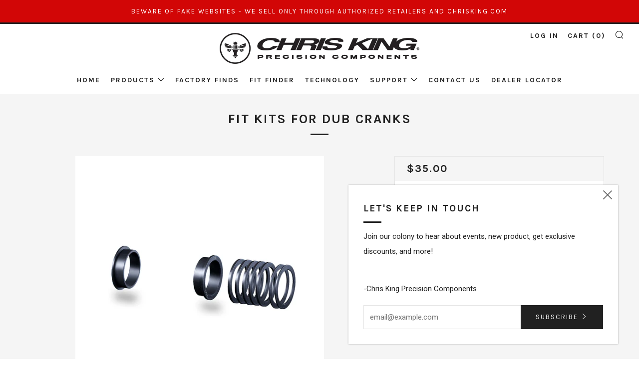

--- FILE ---
content_type: text/html; charset=utf-8
request_url: https://chrisking.com/products/dub-bottom-bracket-fit-kits
body_size: 88139
content:
<!doctype html>
<!--[if IE 8]><html class="no-js lt-ie9" lang="en"> <![endif]-->
<!--[if IE 9 ]><html class="ie9 no-js"> <![endif]-->
<!--[if (gt IE 9)|!(IE)]><!--> <html class="no-js"> <!--<![endif]-->
<head>
  <script type="application/vnd.locksmith+json" data-locksmith>{"version":"v254","locked":false,"initialized":true,"scope":"product","access_granted":true,"access_denied":false,"requires_customer":false,"manual_lock":false,"remote_lock":false,"has_timeout":false,"remote_rendered":null,"hide_resource":false,"hide_links_to_resource":false,"transparent":true,"locks":{"all":[],"opened":[]},"keys":[],"keys_signature":"dff5376ce9d9655ecf8c104e7f05decfa475318c3820d0d494e9e1e82780fa92","state":{"template":"product","theme":32366395437,"product":"dub-bottom-bracket-fit-kits","collection":null,"page":null,"blog":null,"article":null,"app":null},"now":1768922349,"path":"\/products\/dub-bottom-bracket-fit-kits","locale_root_url":"\/","canonical_url":"https:\/\/chrisking.com\/products\/dub-bottom-bracket-fit-kits","customer_id":null,"customer_id_signature":"dff5376ce9d9655ecf8c104e7f05decfa475318c3820d0d494e9e1e82780fa92","cart":null}</script><script data-locksmith>!function(){undefined;!function(){var s=window.Locksmith={},e=document.querySelector('script[type="application/vnd.locksmith+json"]'),n=e&&e.innerHTML;if(s.state={},s.util={},s.loading=!1,n)try{s.state=JSON.parse(n)}catch(d){}if(document.addEventListener&&document.querySelector){var o,i,a,t=[76,79,67,75,83,77,73,84,72,49,49],c=function(){i=t.slice(0)},l="style",r=function(e){e&&27!==e.keyCode&&"click"!==e.type||(document.removeEventListener("keydown",r),document.removeEventListener("click",r),o&&document.body.removeChild(o),o=null)};c(),document.addEventListener("keyup",function(e){if(e.keyCode===i[0]){if(clearTimeout(a),i.shift(),0<i.length)return void(a=setTimeout(c,1e3));c(),r(),(o=document.createElement("div"))[l].width="50%",o[l].maxWidth="1000px",o[l].height="85%",o[l].border="1px rgba(0, 0, 0, 0.2) solid",o[l].background="rgba(255, 255, 255, 0.99)",o[l].borderRadius="4px",o[l].position="fixed",o[l].top="50%",o[l].left="50%",o[l].transform="translateY(-50%) translateX(-50%)",o[l].boxShadow="0 2px 5px rgba(0, 0, 0, 0.3), 0 0 100vh 100vw rgba(0, 0, 0, 0.5)",o[l].zIndex="2147483645";var t=document.createElement("textarea");t.value=JSON.stringify(JSON.parse(n),null,2),t[l].border="none",t[l].display="block",t[l].boxSizing="border-box",t[l].width="100%",t[l].height="100%",t[l].background="transparent",t[l].padding="22px",t[l].fontFamily="monospace",t[l].fontSize="14px",t[l].color="#333",t[l].resize="none",t[l].outline="none",t.readOnly=!0,o.appendChild(t),document.body.appendChild(o),t.addEventListener("click",function(e){e.stopImmediatePropagation()}),t.select(),document.addEventListener("keydown",r),document.addEventListener("click",r)}})}s.isEmbedded=-1!==window.location.search.indexOf("_ab=0&_fd=0&_sc=1"),s.path=s.state.path||window.location.pathname,s.basePath=s.state.locale_root_url.concat("/apps/locksmith").replace(/^\/\//,"/"),s.reloading=!1,s.util.console=window.console||{log:function(){},error:function(){}},s.util.makeUrl=function(e,t){var n,o=s.basePath+e,i=[],a=s.cache();for(n in a)i.push(n+"="+encodeURIComponent(a[n]));for(n in t)i.push(n+"="+encodeURIComponent(t[n]));return s.state.customer_id&&(i.push("customer_id="+encodeURIComponent(s.state.customer_id)),i.push("customer_id_signature="+encodeURIComponent(s.state.customer_id_signature))),o+=(-1===o.indexOf("?")?"?":"&")+i.join("&")},s._initializeCallbacks=[],s.on=function(e,t){if("initialize"!==e)throw'Locksmith.on() currently only supports the "initialize" event';s._initializeCallbacks.push(t)},s.initializeSession=function(e){if(!s.isEmbedded){var t=!1,n=!0,o=!0;(e=e||{}).silent&&(o=n=!(t=!0)),s.ping({silent:t,spinner:n,reload:o,callback:function(){s._initializeCallbacks.forEach(function(e){e()})}})}},s.cache=function(e){var t={};try{var n=function i(e){return(document.cookie.match("(^|; )"+e+"=([^;]*)")||0)[2]};t=JSON.parse(decodeURIComponent(n("locksmith-params")||"{}"))}catch(d){}if(e){for(var o in e)t[o]=e[o];document.cookie="locksmith-params=; expires=Thu, 01 Jan 1970 00:00:00 GMT; path=/",document.cookie="locksmith-params="+encodeURIComponent(JSON.stringify(t))+"; path=/"}return t},s.cache.cart=s.state.cart,s.cache.cartLastSaved=null,s.params=s.cache(),s.util.reload=function(){s.reloading=!0;try{window.location.href=window.location.href.replace(/#.*/,"")}catch(d){s.util.console.error("Preferred reload method failed",d),window.location.reload()}},s.cache.saveCart=function(e){if(!s.cache.cart||s.cache.cart===s.cache.cartLastSaved)return e?e():null;var t=s.cache.cartLastSaved;s.cache.cartLastSaved=s.cache.cart,fetch("/cart/update.js",{method:"POST",headers:{"Content-Type":"application/json",Accept:"application/json"},body:JSON.stringify({attributes:{locksmith:s.cache.cart}})}).then(function(e){if(!e.ok)throw new Error("Cart update failed: "+e.status);return e.json()}).then(function(){e&&e()})["catch"](function(e){if(s.cache.cartLastSaved=t,!s.reloading)throw e})},s.util.spinnerHTML='<style>body{background:#FFF}@keyframes spin{from{transform:rotate(0deg)}to{transform:rotate(360deg)}}#loading{display:flex;width:100%;height:50vh;color:#777;align-items:center;justify-content:center}#loading .spinner{display:block;animation:spin 600ms linear infinite;position:relative;width:50px;height:50px}#loading .spinner-ring{stroke:currentColor;stroke-dasharray:100%;stroke-width:2px;stroke-linecap:round;fill:none}</style><div id="loading"><div class="spinner"><svg width="100%" height="100%"><svg preserveAspectRatio="xMinYMin"><circle class="spinner-ring" cx="50%" cy="50%" r="45%"></circle></svg></svg></div></div>',s.util.clobberBody=function(e){document.body.innerHTML=e},s.util.clobberDocument=function(e){e.responseText&&(e=e.responseText),document.documentElement&&document.removeChild(document.documentElement);var t=document.open("text/html","replace");t.writeln(e),t.close(),setTimeout(function(){var e=t.querySelector("[autofocus]");e&&e.focus()},100)},s.util.serializeForm=function(e){if(e&&"FORM"===e.nodeName){var t,n,o={};for(t=e.elements.length-1;0<=t;t-=1)if(""!==e.elements[t].name)switch(e.elements[t].nodeName){case"INPUT":switch(e.elements[t].type){default:case"text":case"hidden":case"password":case"button":case"reset":case"submit":o[e.elements[t].name]=e.elements[t].value;break;case"checkbox":case"radio":e.elements[t].checked&&(o[e.elements[t].name]=e.elements[t].value);break;case"file":}break;case"TEXTAREA":o[e.elements[t].name]=e.elements[t].value;break;case"SELECT":switch(e.elements[t].type){case"select-one":o[e.elements[t].name]=e.elements[t].value;break;case"select-multiple":for(n=e.elements[t].options.length-1;0<=n;n-=1)e.elements[t].options[n].selected&&(o[e.elements[t].name]=e.elements[t].options[n].value)}break;case"BUTTON":switch(e.elements[t].type){case"reset":case"submit":case"button":o[e.elements[t].name]=e.elements[t].value}}return o}},s.util.on=function(e,a,s,t){t=t||document;var c="locksmith-"+e+a,n=function(e){var t=e.target,n=e.target.parentElement,o=t&&t.className&&(t.className.baseVal||t.className)||"",i=n&&n.className&&(n.className.baseVal||n.className)||"";("string"==typeof o&&-1!==o.split(/\s+/).indexOf(a)||"string"==typeof i&&-1!==i.split(/\s+/).indexOf(a))&&!e[c]&&(e[c]=!0,s(e))};t.attachEvent?t.attachEvent(e,n):t.addEventListener(e,n,!1)},s.util.enableActions=function(e){s.util.on("click","locksmith-action",function(e){e.preventDefault();var t=e.target;t.dataset.confirmWith&&!confirm(t.dataset.confirmWith)||(t.disabled=!0,t.innerText=t.dataset.disableWith,s.post("/action",t.dataset.locksmithParams,{spinner:!1,type:"text",success:function(e){(e=JSON.parse(e.responseText)).message&&alert(e.message),s.util.reload()}}))},e)},s.util.inject=function(e,t){var n=["data","locksmith","append"];if(-1!==t.indexOf(n.join("-"))){var o=document.createElement("div");o.innerHTML=t,e.appendChild(o)}else e.innerHTML=t;var i,a,s=e.querySelectorAll("script");for(a=0;a<s.length;++a){i=s[a];var c=document.createElement("script");if(i.type&&(c.type=i.type),i.src)c.src=i.src;else{var l=document.createTextNode(i.innerHTML);c.appendChild(l)}e.appendChild(c)}var r=e.querySelector("[autofocus]");r&&r.focus()},s.post=function(e,t,n){!1!==(n=n||{}).spinner&&s.util.clobberBody(s.util.spinnerHTML);var o={};n.container===document?(o.layout=1,n.success=function(e){s.util.clobberDocument(e)}):n.container&&(o.layout=0,n.success=function(e){var t=document.getElementById(n.container);s.util.inject(t,e),t.id===t.firstChild.id&&t.parentElement.replaceChild(t.firstChild,t)}),n.form_type&&(t.form_type=n.form_type),n.include_layout_classes!==undefined&&(t.include_layout_classes=n.include_layout_classes),n.lock_id!==undefined&&(t.lock_id=n.lock_id),s.loading=!0;var i=s.util.makeUrl(e,o),a="json"===n.type||"text"===n.type;fetch(i,{method:"POST",headers:{"Content-Type":"application/json",Accept:a?"application/json":"text/html"},body:JSON.stringify(t)}).then(function(e){if(!e.ok)throw new Error("Request failed: "+e.status);return e.text()}).then(function(e){var t=n.success||s.util.clobberDocument;t(a?{responseText:e}:e)})["catch"](function(e){if(!s.reloading)if("dashboard.weglot.com"!==window.location.host){if(!n.silent)throw alert("Something went wrong! Please refresh and try again."),e;console.error(e)}else console.error(e)})["finally"](function(){s.loading=!1})},s.postResource=function(e,t){e.path=s.path,e.search=window.location.search,e.state=s.state,e.passcode&&(e.passcode=e.passcode.trim()),e.email&&(e.email=e.email.trim()),e.state.cart=s.cache.cart,e.locksmith_json=s.jsonTag,e.locksmith_json_signature=s.jsonTagSignature,s.post("/resource",e,t)},s.ping=function(e){if(!s.isEmbedded){e=e||{};s.post("/ping",{path:s.path,search:window.location.search,state:s.state},{spinner:!!e.spinner,silent:"undefined"==typeof e.silent||e.silent,type:"text",success:function(e){e&&e.responseText?(e=JSON.parse(e.responseText)).messages&&0<e.messages.length&&s.showMessages(e.messages):console.error("[Locksmith] Invalid result in ping callback:",e)}})}},s.timeoutMonitor=function(){var e=s.cache.cart;s.ping({callback:function(){e!==s.cache.cart||setTimeout(function(){s.timeoutMonitor()},6e4)}})},s.showMessages=function(e){var t=document.createElement("div");t.style.position="fixed",t.style.left=0,t.style.right=0,t.style.bottom="-50px",t.style.opacity=0,t.style.background="#191919",t.style.color="#ddd",t.style.transition="bottom 0.2s, opacity 0.2s",t.style.zIndex=999999,t.innerHTML="        <style>          .locksmith-ab .locksmith-b { display: none; }          .locksmith-ab.toggled .locksmith-b { display: flex; }          .locksmith-ab.toggled .locksmith-a { display: none; }          .locksmith-flex { display: flex; flex-wrap: wrap; justify-content: space-between; align-items: center; padding: 10px 20px; }          .locksmith-message + .locksmith-message { border-top: 1px #555 solid; }          .locksmith-message a { color: inherit; font-weight: bold; }          .locksmith-message a:hover { color: inherit; opacity: 0.8; }          a.locksmith-ab-toggle { font-weight: inherit; text-decoration: underline; }          .locksmith-text { flex-grow: 1; }          .locksmith-cta { flex-grow: 0; text-align: right; }          .locksmith-cta button { transform: scale(0.8); transform-origin: left; }          .locksmith-cta > * { display: block; }          .locksmith-cta > * + * { margin-top: 10px; }          .locksmith-message a.locksmith-close { flex-grow: 0; text-decoration: none; margin-left: 15px; font-size: 30px; font-family: monospace; display: block; padding: 2px 10px; }                    @media screen and (max-width: 600px) {            .locksmith-wide-only { display: none !important; }            .locksmith-flex { padding: 0 15px; }            .locksmith-flex > * { margin-top: 5px; margin-bottom: 5px; }            .locksmith-cta { text-align: left; }          }                    @media screen and (min-width: 601px) {            .locksmith-narrow-only { display: none !important; }          }        </style>      "+e.map(function(e){return'<div class="locksmith-message">'+e+"</div>"}).join(""),document.body.appendChild(t),document.body.style.position="relative",document.body.parentElement.style.paddingBottom=t.offsetHeight+"px",setTimeout(function(){t.style.bottom=0,t.style.opacity=1},50),s.util.on("click","locksmith-ab-toggle",function(e){e.preventDefault();for(var t=e.target.parentElement;-1===t.className.split(" ").indexOf("locksmith-ab");)t=t.parentElement;-1!==t.className.split(" ").indexOf("toggled")?t.className=t.className.replace("toggled",""):t.className=t.className+" toggled"}),s.util.enableActions(t)}}()}();</script>
      <script data-locksmith>Locksmith.cache.cart=null</script>

  <script data-locksmith>Locksmith.jsonTag="{\"version\":\"v254\",\"locked\":false,\"initialized\":true,\"scope\":\"product\",\"access_granted\":true,\"access_denied\":false,\"requires_customer\":false,\"manual_lock\":false,\"remote_lock\":false,\"has_timeout\":false,\"remote_rendered\":null,\"hide_resource\":false,\"hide_links_to_resource\":false,\"transparent\":true,\"locks\":{\"all\":[],\"opened\":[]},\"keys\":[],\"keys_signature\":\"dff5376ce9d9655ecf8c104e7f05decfa475318c3820d0d494e9e1e82780fa92\",\"state\":{\"template\":\"product\",\"theme\":32366395437,\"product\":\"dub-bottom-bracket-fit-kits\",\"collection\":null,\"page\":null,\"blog\":null,\"article\":null,\"app\":null},\"now\":1768922349,\"path\":\"\\\/products\\\/dub-bottom-bracket-fit-kits\",\"locale_root_url\":\"\\\/\",\"canonical_url\":\"https:\\\/\\\/chrisking.com\\\/products\\\/dub-bottom-bracket-fit-kits\",\"customer_id\":null,\"customer_id_signature\":\"dff5376ce9d9655ecf8c104e7f05decfa475318c3820d0d494e9e1e82780fa92\",\"cart\":null}";Locksmith.jsonTagSignature="66ec50278265f9281b410431ccf3b3b7069555870c65382ce6a032dc6800dec7"</script>
  <meta name="google-site-verification" content="0eiGgOAG8VSYWmtmDXcXjB2Lu8Yjos0b87D8-vp9iWM" />
  	<meta charset="utf-8">
  	<meta http-equiv="X-UA-Compatible" content="IE=edge,chrome=1">
  	<meta name="viewport" content="width=device-width, initial-scale=1.0, height=device-height, minimum-scale=1.0, user-scalable=0">
  	<meta name="theme-color" content="#212121">
  	 <link rel="canonical" href="https://chrisking.com/products/dub-bottom-bracket-fit-kits" /> 

  	
	    <link rel="shortcut icon" href="//chrisking.com/cdn/shop/files/ck-bee-badge-black-w_32x32.png?v=1613716713" type="image/png">
	

  	<!-- Title and description ================================================== -->
  	<title>
  	Fit Kits for DUB Cranks &ndash; Chris King Precision Components
  	</title>
  	
<meta name="description" content="  Why We Make It Chris King Fit Kits make that magical, love connection between your cranks and our legendary bearings.   Why You Want It Your Fit Kit extends the useful life of both your bottom bracket and your cranks, it reduces the potential for noise, and it alsos allow you to use one bottom bracket with a wide arr">


  	<!-- /snippets/social-meta-tags.liquid -->


<meta property="og:type" content="product">
<meta property="og:title" content="Fit Kits for DUB Cranks">

<meta property="og:image" content="http://chrisking.com/cdn/shop/products/Fit-Kit-1-DUB-A_grande.jpg?v=1570150439">
<meta property="og:image:secure_url" content="https://chrisking.com/cdn/shop/products/Fit-Kit-1-DUB-A_grande.jpg?v=1570150439">

<meta property="og:description" content=" 
Why We Make It
Chris King Fit Kits make that magical, love connection between your cranks and our legendary bearings.  
Why You Want It
Your Fit Kit extends the useful life of both your bottom bracket and your cranks, it reduces the potential for noise, and it alsos allow you to use one bottom bracket with a wide array of cranks, if that’s your jam.
For DUB cranks we have two fit kits to choose from, Fit Kit #1 DUB A and Fit Kit #2 DUB B.
Fit Kit #1 DUB A is going to cover all DUB mountain fitments, as well as DUB road fitments with ThreadFit™ T47 bottom brackets.
Fit Kit #2 DUB B is for ThreadFit 30 with DUB road cranks.

For use with ThreadFit™ 30, ThreadFit™ T47 30i, ThreadFit™ T47 30x
68mm, 73mm, 73mm SB+, 86.5mm, 92mm, and 92mm SB+ BB shells.
Common Cranks: DUB 28.99mm spindle

For DUB mountain cranks there are a few extra fitments notes to be aware of. If you have a 68mm BB shell you will need two 2.5mm Cup Spacers (PBB008B for BSA, PBB078 for T47).
For DUB Super Boost + cranks you will need one additional spindle spacer kit (PBB081).">
<meta property="og:price:amount" content="15.00">
<meta property="og:price:currency" content="USD">

<meta property="og:url" content="https://chrisking.com/products/dub-bottom-bracket-fit-kits">
<meta property="og:site_name" content="Chris King Precision Components">




  <meta name="twitter:card" content="summary">


<meta name="twitter:title" content="Fit Kits for DUB Cranks">
<meta name="twitter:description" content=" 
Why We Make It
Chris King Fit Kits make that magical, love connection between your cranks and our legendary bearings.  
Why You Want It
Your Fit Kit extends the useful life of both your bottom brack">
<meta name="twitter:image" content="https://chrisking.com/cdn/shop/products/Fit-Kit-1-DUB-A_grande.jpg?v=1570150439">
<meta name="twitter:image:width" content="600">
<meta name="twitter:image:height" content="600">



  	<!-- Google fonts ========================================== -->
	

	  	<link href="//fonts.googleapis.com/css?family=Roboto:400,700" rel="stylesheet" type="text/css" media="all" />
	
	

	  	<link href="//fonts.googleapis.com/css?family=Karla:700" rel="stylesheet" type="text/css" media="all" />
	
	

	  	<link href="//fonts.googleapis.com/css?family=Karla:400" rel="stylesheet" type="text/css" media="all" />
	

  	<!-- CSS ================================================== -->
	<link href="//chrisking.com/cdn/shop/t/8/assets/main.scss.css?v=170685663530143853041696611894" rel="stylesheet" type="text/css" media="all" />

  	<!-- JS ================================================== -->
  	<script src="//ajax.googleapis.com/ajax/libs/jquery/1.12.4/jquery.min.js" type="text/javascript"></script>
  	<script src="//chrisking.com/cdn/shop/t/8/assets/plugins-top.js?v=101086442807273091391541264645" type="text/javascript"></script>

  	
  	<script type="text/javascript">
		theme = {};
		theme.t = {};
		theme.map = {};
		theme.cart_ajax = true;
	</script>

	<!-- Header hook for plugins ================================================== -->
  	<script>window.performance && window.performance.mark && window.performance.mark('shopify.content_for_header.start');</script><meta name="google-site-verification" content="moz46KUgz38iDipL2OvUNvIeeApjHE4dPBKDaYbc6yU">
<meta id="shopify-digital-wallet" name="shopify-digital-wallet" content="/29202114/digital_wallets/dialog">
<meta name="shopify-checkout-api-token" content="1f5cd1557e6f92a69e33d97d5c5a6b36">
<meta id="in-context-paypal-metadata" data-shop-id="29202114" data-venmo-supported="false" data-environment="production" data-locale="en_US" data-paypal-v4="true" data-currency="USD">
<link rel="alternate" type="application/json+oembed" href="https://chrisking.com/products/dub-bottom-bracket-fit-kits.oembed">
<script async="async" src="/checkouts/internal/preloads.js?locale=en-US"></script>
<link rel="preconnect" href="https://shop.app" crossorigin="anonymous">
<script async="async" src="https://shop.app/checkouts/internal/preloads.js?locale=en-US&shop_id=29202114" crossorigin="anonymous"></script>
<script id="apple-pay-shop-capabilities" type="application/json">{"shopId":29202114,"countryCode":"US","currencyCode":"USD","merchantCapabilities":["supports3DS"],"merchantId":"gid:\/\/shopify\/Shop\/29202114","merchantName":"Chris King Precision Components","requiredBillingContactFields":["postalAddress","email","phone"],"requiredShippingContactFields":["postalAddress","email","phone"],"shippingType":"shipping","supportedNetworks":["visa","masterCard","amex","discover","elo","jcb"],"total":{"type":"pending","label":"Chris King Precision Components","amount":"1.00"},"shopifyPaymentsEnabled":true,"supportsSubscriptions":true}</script>
<script id="shopify-features" type="application/json">{"accessToken":"1f5cd1557e6f92a69e33d97d5c5a6b36","betas":["rich-media-storefront-analytics"],"domain":"chrisking.com","predictiveSearch":true,"shopId":29202114,"locale":"en"}</script>
<script>var Shopify = Shopify || {};
Shopify.shop = "chris-king-precision-components.myshopify.com";
Shopify.locale = "en";
Shopify.currency = {"active":"USD","rate":"1.0"};
Shopify.country = "US";
Shopify.theme = {"name":"Venue with Opacity - Wholesale All In One","id":32366395437,"schema_name":"Venue","schema_version":"3.3.0","theme_store_id":836,"role":"main"};
Shopify.theme.handle = "null";
Shopify.theme.style = {"id":null,"handle":null};
Shopify.cdnHost = "chrisking.com/cdn";
Shopify.routes = Shopify.routes || {};
Shopify.routes.root = "/";</script>
<script type="module">!function(o){(o.Shopify=o.Shopify||{}).modules=!0}(window);</script>
<script>!function(o){function n(){var o=[];function n(){o.push(Array.prototype.slice.apply(arguments))}return n.q=o,n}var t=o.Shopify=o.Shopify||{};t.loadFeatures=n(),t.autoloadFeatures=n()}(window);</script>
<script>
  window.ShopifyPay = window.ShopifyPay || {};
  window.ShopifyPay.apiHost = "shop.app\/pay";
  window.ShopifyPay.redirectState = null;
</script>
<script id="shop-js-analytics" type="application/json">{"pageType":"product"}</script>
<script defer="defer" async type="module" src="//chrisking.com/cdn/shopifycloud/shop-js/modules/v2/client.init-shop-cart-sync_BApSsMSl.en.esm.js"></script>
<script defer="defer" async type="module" src="//chrisking.com/cdn/shopifycloud/shop-js/modules/v2/chunk.common_CBoos6YZ.esm.js"></script>
<script type="module">
  await import("//chrisking.com/cdn/shopifycloud/shop-js/modules/v2/client.init-shop-cart-sync_BApSsMSl.en.esm.js");
await import("//chrisking.com/cdn/shopifycloud/shop-js/modules/v2/chunk.common_CBoos6YZ.esm.js");

  window.Shopify.SignInWithShop?.initShopCartSync?.({"fedCMEnabled":true,"windoidEnabled":true});

</script>
<script>
  window.Shopify = window.Shopify || {};
  if (!window.Shopify.featureAssets) window.Shopify.featureAssets = {};
  window.Shopify.featureAssets['shop-js'] = {"shop-cart-sync":["modules/v2/client.shop-cart-sync_DJczDl9f.en.esm.js","modules/v2/chunk.common_CBoos6YZ.esm.js"],"init-fed-cm":["modules/v2/client.init-fed-cm_BzwGC0Wi.en.esm.js","modules/v2/chunk.common_CBoos6YZ.esm.js"],"init-windoid":["modules/v2/client.init-windoid_BS26ThXS.en.esm.js","modules/v2/chunk.common_CBoos6YZ.esm.js"],"init-shop-email-lookup-coordinator":["modules/v2/client.init-shop-email-lookup-coordinator_DFwWcvrS.en.esm.js","modules/v2/chunk.common_CBoos6YZ.esm.js"],"shop-cash-offers":["modules/v2/client.shop-cash-offers_DthCPNIO.en.esm.js","modules/v2/chunk.common_CBoos6YZ.esm.js","modules/v2/chunk.modal_Bu1hFZFC.esm.js"],"shop-button":["modules/v2/client.shop-button_D_JX508o.en.esm.js","modules/v2/chunk.common_CBoos6YZ.esm.js"],"shop-toast-manager":["modules/v2/client.shop-toast-manager_tEhgP2F9.en.esm.js","modules/v2/chunk.common_CBoos6YZ.esm.js"],"avatar":["modules/v2/client.avatar_BTnouDA3.en.esm.js"],"pay-button":["modules/v2/client.pay-button_BuNmcIr_.en.esm.js","modules/v2/chunk.common_CBoos6YZ.esm.js"],"init-shop-cart-sync":["modules/v2/client.init-shop-cart-sync_BApSsMSl.en.esm.js","modules/v2/chunk.common_CBoos6YZ.esm.js"],"shop-login-button":["modules/v2/client.shop-login-button_DwLgFT0K.en.esm.js","modules/v2/chunk.common_CBoos6YZ.esm.js","modules/v2/chunk.modal_Bu1hFZFC.esm.js"],"init-customer-accounts-sign-up":["modules/v2/client.init-customer-accounts-sign-up_TlVCiykN.en.esm.js","modules/v2/client.shop-login-button_DwLgFT0K.en.esm.js","modules/v2/chunk.common_CBoos6YZ.esm.js","modules/v2/chunk.modal_Bu1hFZFC.esm.js"],"init-shop-for-new-customer-accounts":["modules/v2/client.init-shop-for-new-customer-accounts_DrjXSI53.en.esm.js","modules/v2/client.shop-login-button_DwLgFT0K.en.esm.js","modules/v2/chunk.common_CBoos6YZ.esm.js","modules/v2/chunk.modal_Bu1hFZFC.esm.js"],"init-customer-accounts":["modules/v2/client.init-customer-accounts_C0Oh2ljF.en.esm.js","modules/v2/client.shop-login-button_DwLgFT0K.en.esm.js","modules/v2/chunk.common_CBoos6YZ.esm.js","modules/v2/chunk.modal_Bu1hFZFC.esm.js"],"shop-follow-button":["modules/v2/client.shop-follow-button_C5D3XtBb.en.esm.js","modules/v2/chunk.common_CBoos6YZ.esm.js","modules/v2/chunk.modal_Bu1hFZFC.esm.js"],"checkout-modal":["modules/v2/client.checkout-modal_8TC_1FUY.en.esm.js","modules/v2/chunk.common_CBoos6YZ.esm.js","modules/v2/chunk.modal_Bu1hFZFC.esm.js"],"lead-capture":["modules/v2/client.lead-capture_D-pmUjp9.en.esm.js","modules/v2/chunk.common_CBoos6YZ.esm.js","modules/v2/chunk.modal_Bu1hFZFC.esm.js"],"shop-login":["modules/v2/client.shop-login_BmtnoEUo.en.esm.js","modules/v2/chunk.common_CBoos6YZ.esm.js","modules/v2/chunk.modal_Bu1hFZFC.esm.js"],"payment-terms":["modules/v2/client.payment-terms_BHOWV7U_.en.esm.js","modules/v2/chunk.common_CBoos6YZ.esm.js","modules/v2/chunk.modal_Bu1hFZFC.esm.js"]};
</script>
<script>(function() {
  var isLoaded = false;
  function asyncLoad() {
    if (isLoaded) return;
    isLoaded = true;
    var urls = ["https:\/\/formbuilder.hulkapps.com\/skeletopapp.js?shop=chris-king-precision-components.myshopify.com","https:\/\/chimpstatic.com\/mcjs-connected\/js\/users\/95bc31034db6fb6c827561301\/2703ccd784b92ee54b660a632.js?shop=chris-king-precision-components.myshopify.com","\/\/code.tidio.co\/8nlp62oeu05yfhlo2gmhq80vywqwyqyd.js?shop=chris-king-precision-components.myshopify.com","https:\/\/swymv3starter-01.azureedge.net\/code\/swym-shopify.js?shop=chris-king-precision-components.myshopify.com","https:\/\/chimpstatic.com\/mcjs-connected\/js\/users\/95bc31034db6fb6c827561301\/c331ae22edc7553764e3c0f4a.js?shop=chris-king-precision-components.myshopify.com"];
    for (var i = 0; i < urls.length; i++) {
      var s = document.createElement('script');
      s.type = 'text/javascript';
      s.async = true;
      s.src = urls[i];
      var x = document.getElementsByTagName('script')[0];
      x.parentNode.insertBefore(s, x);
    }
  };
  if(window.attachEvent) {
    window.attachEvent('onload', asyncLoad);
  } else {
    window.addEventListener('load', asyncLoad, false);
  }
})();</script>
<script id="__st">var __st={"a":29202114,"offset":-28800,"reqid":"171f0a83-311d-414a-9ca9-5e1252b42573-1768922349","pageurl":"chrisking.com\/products\/dub-bottom-bracket-fit-kits","u":"c9d51ecde25d","p":"product","rtyp":"product","rid":3978708680749};</script>
<script>window.ShopifyPaypalV4VisibilityTracking = true;</script>
<script id="captcha-bootstrap">!function(){'use strict';const t='contact',e='account',n='new_comment',o=[[t,t],['blogs',n],['comments',n],[t,'customer']],c=[[e,'customer_login'],[e,'guest_login'],[e,'recover_customer_password'],[e,'create_customer']],r=t=>t.map((([t,e])=>`form[action*='/${t}']:not([data-nocaptcha='true']) input[name='form_type'][value='${e}']`)).join(','),a=t=>()=>t?[...document.querySelectorAll(t)].map((t=>t.form)):[];function s(){const t=[...o],e=r(t);return a(e)}const i='password',u='form_key',d=['recaptcha-v3-token','g-recaptcha-response','h-captcha-response',i],f=()=>{try{return window.sessionStorage}catch{return}},m='__shopify_v',_=t=>t.elements[u];function p(t,e,n=!1){try{const o=window.sessionStorage,c=JSON.parse(o.getItem(e)),{data:r}=function(t){const{data:e,action:n}=t;return t[m]||n?{data:e,action:n}:{data:t,action:n}}(c);for(const[e,n]of Object.entries(r))t.elements[e]&&(t.elements[e].value=n);n&&o.removeItem(e)}catch(o){console.error('form repopulation failed',{error:o})}}const l='form_type',E='cptcha';function T(t){t.dataset[E]=!0}const w=window,h=w.document,L='Shopify',v='ce_forms',y='captcha';let A=!1;((t,e)=>{const n=(g='f06e6c50-85a8-45c8-87d0-21a2b65856fe',I='https://cdn.shopify.com/shopifycloud/storefront-forms-hcaptcha/ce_storefront_forms_captcha_hcaptcha.v1.5.2.iife.js',D={infoText:'Protected by hCaptcha',privacyText:'Privacy',termsText:'Terms'},(t,e,n)=>{const o=w[L][v],c=o.bindForm;if(c)return c(t,g,e,D).then(n);var r;o.q.push([[t,g,e,D],n]),r=I,A||(h.body.append(Object.assign(h.createElement('script'),{id:'captcha-provider',async:!0,src:r})),A=!0)});var g,I,D;w[L]=w[L]||{},w[L][v]=w[L][v]||{},w[L][v].q=[],w[L][y]=w[L][y]||{},w[L][y].protect=function(t,e){n(t,void 0,e),T(t)},Object.freeze(w[L][y]),function(t,e,n,w,h,L){const[v,y,A,g]=function(t,e,n){const i=e?o:[],u=t?c:[],d=[...i,...u],f=r(d),m=r(i),_=r(d.filter((([t,e])=>n.includes(e))));return[a(f),a(m),a(_),s()]}(w,h,L),I=t=>{const e=t.target;return e instanceof HTMLFormElement?e:e&&e.form},D=t=>v().includes(t);t.addEventListener('submit',(t=>{const e=I(t);if(!e)return;const n=D(e)&&!e.dataset.hcaptchaBound&&!e.dataset.recaptchaBound,o=_(e),c=g().includes(e)&&(!o||!o.value);(n||c)&&t.preventDefault(),c&&!n&&(function(t){try{if(!f())return;!function(t){const e=f();if(!e)return;const n=_(t);if(!n)return;const o=n.value;o&&e.removeItem(o)}(t);const e=Array.from(Array(32),(()=>Math.random().toString(36)[2])).join('');!function(t,e){_(t)||t.append(Object.assign(document.createElement('input'),{type:'hidden',name:u})),t.elements[u].value=e}(t,e),function(t,e){const n=f();if(!n)return;const o=[...t.querySelectorAll(`input[type='${i}']`)].map((({name:t})=>t)),c=[...d,...o],r={};for(const[a,s]of new FormData(t).entries())c.includes(a)||(r[a]=s);n.setItem(e,JSON.stringify({[m]:1,action:t.action,data:r}))}(t,e)}catch(e){console.error('failed to persist form',e)}}(e),e.submit())}));const S=(t,e)=>{t&&!t.dataset[E]&&(n(t,e.some((e=>e===t))),T(t))};for(const o of['focusin','change'])t.addEventListener(o,(t=>{const e=I(t);D(e)&&S(e,y())}));const B=e.get('form_key'),M=e.get(l),P=B&&M;t.addEventListener('DOMContentLoaded',(()=>{const t=y();if(P)for(const e of t)e.elements[l].value===M&&p(e,B);[...new Set([...A(),...v().filter((t=>'true'===t.dataset.shopifyCaptcha))])].forEach((e=>S(e,t)))}))}(h,new URLSearchParams(w.location.search),n,t,e,['guest_login'])})(!0,!0)}();</script>
<script integrity="sha256-4kQ18oKyAcykRKYeNunJcIwy7WH5gtpwJnB7kiuLZ1E=" data-source-attribution="shopify.loadfeatures" defer="defer" src="//chrisking.com/cdn/shopifycloud/storefront/assets/storefront/load_feature-a0a9edcb.js" crossorigin="anonymous"></script>
<script crossorigin="anonymous" defer="defer" src="//chrisking.com/cdn/shopifycloud/storefront/assets/shopify_pay/storefront-65b4c6d7.js?v=20250812"></script>
<script data-source-attribution="shopify.dynamic_checkout.dynamic.init">var Shopify=Shopify||{};Shopify.PaymentButton=Shopify.PaymentButton||{isStorefrontPortableWallets:!0,init:function(){window.Shopify.PaymentButton.init=function(){};var t=document.createElement("script");t.src="https://chrisking.com/cdn/shopifycloud/portable-wallets/latest/portable-wallets.en.js",t.type="module",document.head.appendChild(t)}};
</script>
<script data-source-attribution="shopify.dynamic_checkout.buyer_consent">
  function portableWalletsHideBuyerConsent(e){var t=document.getElementById("shopify-buyer-consent"),n=document.getElementById("shopify-subscription-policy-button");t&&n&&(t.classList.add("hidden"),t.setAttribute("aria-hidden","true"),n.removeEventListener("click",e))}function portableWalletsShowBuyerConsent(e){var t=document.getElementById("shopify-buyer-consent"),n=document.getElementById("shopify-subscription-policy-button");t&&n&&(t.classList.remove("hidden"),t.removeAttribute("aria-hidden"),n.addEventListener("click",e))}window.Shopify?.PaymentButton&&(window.Shopify.PaymentButton.hideBuyerConsent=portableWalletsHideBuyerConsent,window.Shopify.PaymentButton.showBuyerConsent=portableWalletsShowBuyerConsent);
</script>
<script data-source-attribution="shopify.dynamic_checkout.cart.bootstrap">document.addEventListener("DOMContentLoaded",(function(){function t(){return document.querySelector("shopify-accelerated-checkout-cart, shopify-accelerated-checkout")}if(t())Shopify.PaymentButton.init();else{new MutationObserver((function(e,n){t()&&(Shopify.PaymentButton.init(),n.disconnect())})).observe(document.body,{childList:!0,subtree:!0})}}));
</script>
<link id="shopify-accelerated-checkout-styles" rel="stylesheet" media="screen" href="https://chrisking.com/cdn/shopifycloud/portable-wallets/latest/accelerated-checkout-backwards-compat.css" crossorigin="anonymous">
<style id="shopify-accelerated-checkout-cart">
        #shopify-buyer-consent {
  margin-top: 1em;
  display: inline-block;
  width: 100%;
}

#shopify-buyer-consent.hidden {
  display: none;
}

#shopify-subscription-policy-button {
  background: none;
  border: none;
  padding: 0;
  text-decoration: underline;
  font-size: inherit;
  cursor: pointer;
}

#shopify-subscription-policy-button::before {
  box-shadow: none;
}

      </style>

<script>window.performance && window.performance.mark && window.performance.mark('shopify.content_for_header.end');</script>
<script>window.BOLD = window.BOLD || {};
    window.BOLD.common = window.BOLD.common || {};
    window.BOLD.common.Shopify = window.BOLD.common.Shopify || {};
    window.BOLD.common.Shopify.shop = {
      domain: 'chrisking.com',
      permanent_domain: 'chris-king-precision-components.myshopify.com',
      url: 'https://chrisking.com',
      secure_url: 'https://chrisking.com',
      money_format: "${{amount}}",
      currency: "USD"
    };
    window.BOLD.common.Shopify.customer = {
      id: null,
      tags: null,
    };
    window.BOLD.common.Shopify.cart = {"note":null,"attributes":{},"original_total_price":0,"total_price":0,"total_discount":0,"total_weight":0.0,"item_count":0,"items":[],"requires_shipping":false,"currency":"USD","items_subtotal_price":0,"cart_level_discount_applications":[],"checkout_charge_amount":0};
    window.BOLD.common.template = 'product';window.BOLD.common.Shopify.formatMoney = function(money, format) {
        function n(t, e) {
            return "undefined" == typeof t ? e : t
        }
        function r(t, e, r, i) {
            if (e = n(e, 2),
                r = n(r, ","),
                i = n(i, "."),
            isNaN(t) || null == t)
                return 0;
            t = (t / 100).toFixed(e);
            var o = t.split(".")
                , a = o[0].replace(/(\d)(?=(\d\d\d)+(?!\d))/g, "$1" + r)
                , s = o[1] ? i + o[1] : "";
            return a + s
        }
        "string" == typeof money && (money = money.replace(".", ""));
        var i = ""
            , o = /\{\{\s*(\w+)\s*\}\}/
            , a = format || window.BOLD.common.Shopify.shop.money_format || window.Shopify.money_format || "$ {{ amount }}";
        switch (a.match(o)[1]) {
            case "amount":
                i = r(money, 2, ",", ".");
                break;
            case "amount_no_decimals":
                i = r(money, 0, ",", ".");
                break;
            case "amount_with_comma_separator":
                i = r(money, 2, ".", ",");
                break;
            case "amount_no_decimals_with_comma_separator":
                i = r(money, 0, ".", ",");
                break;
            case "amount_with_space_separator":
                i = r(money, 2, " ", ",");
                break;
            case "amount_no_decimals_with_space_separator":
                i = r(money, 0, " ", ",");
                break;
            case "amount_with_apostrophe_separator":
                i = r(money, 2, "'", ".");
                break;
        }
        return a.replace(o, i);
    };
    window.BOLD.common.Shopify.saveProduct = function (handle, product) {
      if (typeof handle === 'string' && typeof window.BOLD.common.Shopify.products[handle] === 'undefined') {
        if (typeof product === 'number') {
          window.BOLD.common.Shopify.handles[product] = handle;
          product = { id: product };
        }
        window.BOLD.common.Shopify.products[handle] = product;
      }
    };
    window.BOLD.common.Shopify.saveVariant = function (variant_id, variant) {
      if (typeof variant_id === 'number' && typeof window.BOLD.common.Shopify.variants[variant_id] === 'undefined') {
        window.BOLD.common.Shopify.variants[variant_id] = variant;
      }
    };window.BOLD.common.Shopify.products = window.BOLD.common.Shopify.products || {};
    window.BOLD.common.Shopify.variants = window.BOLD.common.Shopify.variants || {};
    window.BOLD.common.Shopify.handles = window.BOLD.common.Shopify.handles || {};window.BOLD.common.Shopify.handle = "dub-bottom-bracket-fit-kits"
window.BOLD.common.Shopify.saveProduct("dub-bottom-bracket-fit-kits", 3978708680749);window.BOLD.common.Shopify.saveVariant(29662888788013, { product_id: 3978708680749, product_handle: "dub-bottom-bracket-fit-kits", price: 3500, group_id: '', csp_metafield: {}});window.BOLD.common.Shopify.saveVariant(29662888820781, { product_id: 3978708680749, product_handle: "dub-bottom-bracket-fit-kits", price: 3500, group_id: '', csp_metafield: {}});window.BOLD.common.Shopify.saveVariant(29662888853549, { product_id: 3978708680749, product_handle: "dub-bottom-bracket-fit-kits", price: 1500, group_id: '', csp_metafield: {}});window.BOLD.common.Shopify.saveVariant(29662888886317, { product_id: 3978708680749, product_handle: "dub-bottom-bracket-fit-kits", price: 1500, group_id: '', csp_metafield: {}});window.BOLD.common.Shopify.saveVariant(31353898238070, { product_id: 3978708680749, product_handle: "dub-bottom-bracket-fit-kits", price: 1500, group_id: '', csp_metafield: {}});window.BOLD.apps_installed = {"Customer Pricing":3,"Product Options":2,"Store Locator":1} || {};window.BOLD.common.Shopify.metafields = window.BOLD.common.Shopify.metafields || {};window.BOLD.common.Shopify.metafields["bold_rp"] = {};window.BOLD.common.Shopify.metafields["bold_csp_defaults"] = {};window.BOLD.common.cacheParams = window.BOLD.common.cacheParams || {};
    window.BOLD.common.cacheParams.options = 1667969093;
</script>

<script>
    window.BOLD.common.cacheParams.options = 1768863008;
</script>
<link href="//chrisking.com/cdn/shop/t/8/assets/bold-options.css?v=153360254161410373221541264637" rel="stylesheet" type="text/css" media="all" />
<script defer src="https://options.shopapps.site/js/options.js"></script><script>
          var currentScript = document.currentScript || document.scripts[document.scripts.length - 1];
          var boldVariantIds =[29662888788013,29662888820781,29662888853549,29662888886317,31353898238070];
          var boldProductHandle ="dub-bottom-bracket-fit-kits";
          var BOLD = BOLD || {};
          BOLD.products = BOLD.products || {};
          BOLD.variant_lookup = BOLD.variant_lookup || {};
          if (window.BOLD && !BOLD.common) {
              BOLD.common = BOLD.common || {};
              BOLD.common.Shopify = BOLD.common.Shopify || {};
              window.BOLD.common.Shopify.products = window.BOLD.common.Shopify.products || {};
              window.BOLD.common.Shopify.variants = window.BOLD.common.Shopify.variants || {};
              window.BOLD.common.Shopify.handles = window.BOLD.common.Shopify.handles || {};
              window.BOLD.common.Shopify.saveProduct = function (handle, product) {
                  if (typeof handle === 'string' && typeof window.BOLD.common.Shopify.products[handle] === 'undefined') {
                      if (typeof product === 'number') {
                          window.BOLD.common.Shopify.handles[product] = handle;
                          product = { id: product };
                      }
                      window.BOLD.common.Shopify.products[handle] = product;
                  }
              };
              window.BOLD.common.Shopify.saveVariant = function (variant_id, variant) {
                  if (typeof variant_id === 'number' && typeof window.BOLD.common.Shopify.variants[variant_id] === 'undefined') {
                      window.BOLD.common.Shopify.variants[variant_id] = variant;
                  }
              };
          }

          for (var boldIndex = 0; boldIndex < boldVariantIds.length; boldIndex = boldIndex + 1) {
            BOLD.variant_lookup[boldVariantIds[boldIndex]] = boldProductHandle;
          }

          BOLD.products[boldProductHandle] ={
    "id":3978708680749,
    "title":"Fit Kits for DUB Cranks","handle":"dub-bottom-bracket-fit-kits",
    "description":"\u003cp\u003e \u003c\/p\u003e\n\u003cp\u003e\u003cstrong\u003eWhy We Make It\u003c\/strong\u003e\u003c\/p\u003e\n\u003cp\u003eChris King Fit Kits make that magical, love connection between your cranks and our legendary bearings.  \u003c\/p\u003e\n\u003cp\u003e\u003cstrong\u003eWhy You Want It\u003c\/strong\u003e\u003c\/p\u003e\n\u003cp\u003eYour Fit Kit extends the useful life of both your bottom bracket and your cranks, it reduces the potential for noise, and it alsos allow you to use one bottom bracket with a wide array of cranks, if that’s your jam.\u003c\/p\u003e\n\u003cp\u003eFor DUB cranks we have two fit kits to choose from, Fit Kit #1 DUB A and Fit Kit #2 DUB B.\u003c\/p\u003e\n\u003cp style=\"padding-left: 30px;\"\u003eFit Kit #1 DUB A is going to cover all DUB mountain fitments, as well as DUB road fitments with ThreadFit\u003cspan\u003e™\u003c\/span\u003e T47 bottom brackets.\u003c\/p\u003e\n\u003cp style=\"padding-left: 30px;\"\u003eFit Kit #2 DUB B is for ThreadFit 30 with DUB road cranks.\u003c\/p\u003e\n\u003cul\u003e\n\u003cli\u003eFor use with ThreadFit™ 30, ThreadFit™ T47 30i, ThreadFit™ T47 30x\u003c\/li\u003e\n\u003cli\u003e68mm, 73mm, 73mm SB+, 86.5mm, 92mm, and 92mm SB+ BB shells.\u003c\/li\u003e\n\u003cli\u003eCommon Cranks: DUB 28.99mm spindle\u003c\/li\u003e\n\u003c\/ul\u003e\n\u003cp\u003eFor DUB mountain cranks there are a few extra fitments notes to be aware of. If you have a 68mm BB shell you will need two 2.5mm Cup Spacers (PBB008B for BSA, PBB078 for T47).\u003c\/p\u003e\n\u003cp\u003eFor DUB Super Boost + cranks you will need one additional spindle spacer kit (PBB081).\u003c\/p\u003e",
    "published_at":"2019-08-05T09:38:11",
    "created_at":"2019-08-05T12:25:22",
    "vendor":"Chris King Precision Components",
    "type":"Bottom Bracket Small Parts",
    "tags":["Bottom Bracket","Bottom Bracket Small Parts","Conversion Kit","Current"],
    "price":1500,
    "price_min":1500,
    "price_max":3500,
    "price_varies":true,
    "compare_at_price":null,
    "compare_at_price_min":0,
    "compare_at_price_max":0,
    "compare_at_price_varies":true,
    "all_variant_ids":[29662888788013,29662888820781,29662888853549,29662888886317,31353898238070],
    "variants":[

{
  "id":29662888788013,
  "product_id":3978708680749,
  "product_handle":"dub-bottom-bracket-fit-kits",
  "title":"Fit Kit #1 DUB A",
  "option1":"Fit Kit #1 DUB A",
  "option2":null,
  "option3":null,
  "sku":"PBB079",
  "requires_shipping":true,
  "taxable":true,
  "featured_image":null,"image_id":null,
  "available":true,
  "name":"Fit Kits for DUB Cranks - Fit Kit #1 DUB A",
  "options":["Fit Kit #1 DUB A"],
  "price":3500,
  "weight":45,
  "compare_at_price":null,
  "inventory_quantity":1,
  "inventory_management":"shopify",
  "inventory_policy":"continue",
  "inventory_in_cart":0,
  "inventory_remaining":1,
  "incoming":false,
  "next_incoming_date":null,
  "taxable":true,
  "barcode":"841529096194"
},

{
  "id":29662888820781,
  "product_id":3978708680749,
  "product_handle":"dub-bottom-bracket-fit-kits",
  "title":"Fit Kit #2 DUB B",
  "option1":"Fit Kit #2 DUB B",
  "option2":null,
  "option3":null,
  "sku":"PBB080",
  "requires_shipping":true,
  "taxable":true,
  "featured_image":null,"image_id":null,
  "available":true,
  "name":"Fit Kits for DUB Cranks - Fit Kit #2 DUB B",
  "options":["Fit Kit #2 DUB B"],
  "price":3500,
  "weight":45,
  "compare_at_price":null,
  "inventory_quantity":1,
  "inventory_management":"shopify",
  "inventory_policy":"continue",
  "inventory_in_cart":0,
  "inventory_remaining":1,
  "incoming":false,
  "next_incoming_date":null,
  "taxable":true,
  "barcode":"841529096248"
},

{
  "id":29662888853549,
  "product_id":3978708680749,
  "product_handle":"dub-bottom-bracket-fit-kits",
  "title":"T47 2.5mm Cup Spacer",
  "option1":"T47 2.5mm Cup Spacer",
  "option2":null,
  "option3":null,
  "sku":"PBB078",
  "requires_shipping":true,
  "taxable":true,
  "featured_image":null,"image_id":null,
  "available":true,
  "name":"Fit Kits for DUB Cranks - T47 2.5mm Cup Spacer",
  "options":["T47 2.5mm Cup Spacer"],
  "price":1500,
  "weight":45,
  "compare_at_price":null,
  "inventory_quantity":1,
  "inventory_management":"shopify",
  "inventory_policy":"continue",
  "inventory_in_cart":0,
  "inventory_remaining":1,
  "incoming":false,
  "next_incoming_date":null,
  "taxable":true,
  "barcode":"841529085679"
},

{
  "id":29662888886317,
  "product_id":3978708680749,
  "product_handle":"dub-bottom-bracket-fit-kits",
  "title":"ThreadFit 30 2.5mm Cup Spacer",
  "option1":"ThreadFit 30 2.5mm Cup Spacer",
  "option2":null,
  "option3":null,
  "sku":"PBB008B",
  "requires_shipping":true,
  "taxable":true,
  "featured_image":null,"image_id":null,
  "available":true,
  "name":"Fit Kits for DUB Cranks - ThreadFit 30 2.5mm Cup Spacer",
  "options":["ThreadFit 30 2.5mm Cup Spacer"],
  "price":1500,
  "weight":45,
  "compare_at_price":null,
  "inventory_quantity":0,
  "inventory_management":"shopify",
  "inventory_policy":"continue",
  "inventory_in_cart":0,
  "inventory_remaining":0,
  "incoming":false,
  "next_incoming_date":null,
  "taxable":true,
  "barcode":"841529055054"
},

{
  "id":31353898238070,
  "product_id":3978708680749,
  "product_handle":"dub-bottom-bracket-fit-kits",
  "title":"DUB Spindle Spacer Kit",
  "option1":"DUB Spindle Spacer Kit",
  "option2":null,
  "option3":null,
  "sku":"PBB081",
  "requires_shipping":true,
  "taxable":true,
  "featured_image":null,"image_id":null,
  "available":true,
  "name":"Fit Kits for DUB Cranks - DUB Spindle Spacer Kit",
  "options":["DUB Spindle Spacer Kit"],
  "price":1500,
  "weight":45,
  "compare_at_price":null,
  "inventory_quantity":0,
  "inventory_management":"shopify",
  "inventory_policy":"continue",
  "inventory_in_cart":0,
  "inventory_remaining":0,
  "incoming":false,
  "next_incoming_date":null,
  "taxable":true,
  "barcode":"841529096477"
}],
    "available":true,"images":["\/\/chrisking.com\/cdn\/shop\/products\/Fit-Kit-1-DUB-A.jpg?v=1570150439"],"featured_image":"\/\/chrisking.com\/cdn\/shop\/products\/Fit-Kit-1-DUB-A.jpg?v=1570150439",
    "options":["Fit Kit #"],
    "url":"\/products\/dub-bottom-bracket-fit-kits"};var boldCSPMetafields = {29662888788013:{},29662888820781:{},29662888853549:{},29662888886317:{},31353898238070:{}};
          var boldTempProduct ={"id":3978708680749,"title":"Fit Kits for DUB Cranks","handle":"dub-bottom-bracket-fit-kits","description":"\u003cp\u003e \u003c\/p\u003e\n\u003cp\u003e\u003cstrong\u003eWhy We Make It\u003c\/strong\u003e\u003c\/p\u003e\n\u003cp\u003eChris King Fit Kits make that magical, love connection between your cranks and our legendary bearings.  \u003c\/p\u003e\n\u003cp\u003e\u003cstrong\u003eWhy You Want It\u003c\/strong\u003e\u003c\/p\u003e\n\u003cp\u003eYour Fit Kit extends the useful life of both your bottom bracket and your cranks, it reduces the potential for noise, and it alsos allow you to use one bottom bracket with a wide array of cranks, if that’s your jam.\u003c\/p\u003e\n\u003cp\u003eFor DUB cranks we have two fit kits to choose from, Fit Kit #1 DUB A and Fit Kit #2 DUB B.\u003c\/p\u003e\n\u003cp style=\"padding-left: 30px;\"\u003eFit Kit #1 DUB A is going to cover all DUB mountain fitments, as well as DUB road fitments with ThreadFit\u003cspan\u003e™\u003c\/span\u003e T47 bottom brackets.\u003c\/p\u003e\n\u003cp style=\"padding-left: 30px;\"\u003eFit Kit #2 DUB B is for ThreadFit 30 with DUB road cranks.\u003c\/p\u003e\n\u003cul\u003e\n\u003cli\u003eFor use with ThreadFit™ 30, ThreadFit™ T47 30i, ThreadFit™ T47 30x\u003c\/li\u003e\n\u003cli\u003e68mm, 73mm, 73mm SB+, 86.5mm, 92mm, and 92mm SB+ BB shells.\u003c\/li\u003e\n\u003cli\u003eCommon Cranks: DUB 28.99mm spindle\u003c\/li\u003e\n\u003c\/ul\u003e\n\u003cp\u003eFor DUB mountain cranks there are a few extra fitments notes to be aware of. If you have a 68mm BB shell you will need two 2.5mm Cup Spacers (PBB008B for BSA, PBB078 for T47).\u003c\/p\u003e\n\u003cp\u003eFor DUB Super Boost + cranks you will need one additional spindle spacer kit (PBB081).\u003c\/p\u003e","published_at":"2019-08-05T09:38:11-07:00","created_at":"2019-08-05T12:25:22-07:00","vendor":"Chris King Precision Components","type":"Bottom Bracket Small Parts","tags":["Bottom Bracket","Bottom Bracket Small Parts","Conversion Kit","Current"],"price":1500,"price_min":1500,"price_max":3500,"available":true,"price_varies":true,"compare_at_price":null,"compare_at_price_min":0,"compare_at_price_max":0,"compare_at_price_varies":false,"variants":[{"id":29662888788013,"title":"Fit Kit #1 DUB A","option1":"Fit Kit #1 DUB A","option2":null,"option3":null,"sku":"PBB079","requires_shipping":true,"taxable":true,"featured_image":null,"available":true,"name":"Fit Kits for DUB Cranks - Fit Kit #1 DUB A","public_title":"Fit Kit #1 DUB A","options":["Fit Kit #1 DUB A"],"price":3500,"weight":45,"compare_at_price":null,"inventory_management":"shopify","barcode":"841529096194","requires_selling_plan":false,"selling_plan_allocations":[{"price_adjustments":[{"position":1,"price":3500}],"price":3500,"compare_at_price":3500,"per_delivery_price":3500,"selling_plan_id":1518469238,"selling_plan_group_id":"ace15463c0819c232eb64e7fac141fd016502c28"}]},{"id":29662888820781,"title":"Fit Kit #2 DUB B","option1":"Fit Kit #2 DUB B","option2":null,"option3":null,"sku":"PBB080","requires_shipping":true,"taxable":true,"featured_image":null,"available":true,"name":"Fit Kits for DUB Cranks - Fit Kit #2 DUB B","public_title":"Fit Kit #2 DUB B","options":["Fit Kit #2 DUB B"],"price":3500,"weight":45,"compare_at_price":null,"inventory_management":"shopify","barcode":"841529096248","requires_selling_plan":false,"selling_plan_allocations":[{"price_adjustments":[{"position":1,"price":3500}],"price":3500,"compare_at_price":3500,"per_delivery_price":3500,"selling_plan_id":1518469238,"selling_plan_group_id":"ace15463c0819c232eb64e7fac141fd016502c28"}]},{"id":29662888853549,"title":"T47 2.5mm Cup Spacer","option1":"T47 2.5mm Cup Spacer","option2":null,"option3":null,"sku":"PBB078","requires_shipping":true,"taxable":true,"featured_image":null,"available":true,"name":"Fit Kits for DUB Cranks - T47 2.5mm Cup Spacer","public_title":"T47 2.5mm Cup Spacer","options":["T47 2.5mm Cup Spacer"],"price":1500,"weight":45,"compare_at_price":null,"inventory_management":"shopify","barcode":"841529085679","requires_selling_plan":false,"selling_plan_allocations":[]},{"id":29662888886317,"title":"ThreadFit 30 2.5mm Cup Spacer","option1":"ThreadFit 30 2.5mm Cup Spacer","option2":null,"option3":null,"sku":"PBB008B","requires_shipping":true,"taxable":true,"featured_image":null,"available":true,"name":"Fit Kits for DUB Cranks - ThreadFit 30 2.5mm Cup Spacer","public_title":"ThreadFit 30 2.5mm Cup Spacer","options":["ThreadFit 30 2.5mm Cup Spacer"],"price":1500,"weight":45,"compare_at_price":null,"inventory_management":"shopify","barcode":"841529055054","requires_selling_plan":false,"selling_plan_allocations":[{"price_adjustments":[{"position":1,"price":1500}],"price":1500,"compare_at_price":1500,"per_delivery_price":1500,"selling_plan_id":1518469238,"selling_plan_group_id":"ace15463c0819c232eb64e7fac141fd016502c28"}]},{"id":31353898238070,"title":"DUB Spindle Spacer Kit","option1":"DUB Spindle Spacer Kit","option2":null,"option3":null,"sku":"PBB081","requires_shipping":true,"taxable":true,"featured_image":null,"available":true,"name":"Fit Kits for DUB Cranks - DUB Spindle Spacer Kit","public_title":"DUB Spindle Spacer Kit","options":["DUB Spindle Spacer Kit"],"price":1500,"weight":45,"compare_at_price":null,"inventory_management":"shopify","barcode":"841529096477","requires_selling_plan":false,"selling_plan_allocations":[{"price_adjustments":[{"position":1,"price":1500}],"price":1500,"compare_at_price":1500,"per_delivery_price":1500,"selling_plan_id":1518469238,"selling_plan_group_id":"ace15463c0819c232eb64e7fac141fd016502c28"}]}],"images":["\/\/chrisking.com\/cdn\/shop\/products\/Fit-Kit-1-DUB-A.jpg?v=1570150439"],"featured_image":"\/\/chrisking.com\/cdn\/shop\/products\/Fit-Kit-1-DUB-A.jpg?v=1570150439","options":["Fit Kit #"],"media":[{"alt":null,"id":3226148339757,"position":1,"preview_image":{"aspect_ratio":1.0,"height":2048,"width":2048,"src":"\/\/chrisking.com\/cdn\/shop\/products\/Fit-Kit-1-DUB-A.jpg?v=1570150439"},"aspect_ratio":1.0,"height":2048,"media_type":"image","src":"\/\/chrisking.com\/cdn\/shop\/products\/Fit-Kit-1-DUB-A.jpg?v=1570150439","width":2048}],"requires_selling_plan":false,"selling_plan_groups":[{"id":"ace15463c0819c232eb64e7fac141fd016502c28","name":"This item is on backorder, and will ship in 2-7 business days. Backordered ","options":[{"name":"Purchase-Options","position":1,"values":["Purchase Options with deposit"]}],"selling_plans":[{"id":1518469238,"name":"This item is on backorder, and will ship in 2-7 business days. Backordered ","description":null,"options":[{"name":"Purchase-Options","position":1,"value":"Purchase Options with deposit"}],"recurring_deliveries":false,"price_adjustments":[{"order_count":null,"position":1,"value_type":"percentage","value":0}],"checkout_charge":{"value_type":"percentage","value":100}}],"app_id":null}],"content":"\u003cp\u003e \u003c\/p\u003e\n\u003cp\u003e\u003cstrong\u003eWhy We Make It\u003c\/strong\u003e\u003c\/p\u003e\n\u003cp\u003eChris King Fit Kits make that magical, love connection between your cranks and our legendary bearings.  \u003c\/p\u003e\n\u003cp\u003e\u003cstrong\u003eWhy You Want It\u003c\/strong\u003e\u003c\/p\u003e\n\u003cp\u003eYour Fit Kit extends the useful life of both your bottom bracket and your cranks, it reduces the potential for noise, and it alsos allow you to use one bottom bracket with a wide array of cranks, if that’s your jam.\u003c\/p\u003e\n\u003cp\u003eFor DUB cranks we have two fit kits to choose from, Fit Kit #1 DUB A and Fit Kit #2 DUB B.\u003c\/p\u003e\n\u003cp style=\"padding-left: 30px;\"\u003eFit Kit #1 DUB A is going to cover all DUB mountain fitments, as well as DUB road fitments with ThreadFit\u003cspan\u003e™\u003c\/span\u003e T47 bottom brackets.\u003c\/p\u003e\n\u003cp style=\"padding-left: 30px;\"\u003eFit Kit #2 DUB B is for ThreadFit 30 with DUB road cranks.\u003c\/p\u003e\n\u003cul\u003e\n\u003cli\u003eFor use with ThreadFit™ 30, ThreadFit™ T47 30i, ThreadFit™ T47 30x\u003c\/li\u003e\n\u003cli\u003e68mm, 73mm, 73mm SB+, 86.5mm, 92mm, and 92mm SB+ BB shells.\u003c\/li\u003e\n\u003cli\u003eCommon Cranks: DUB 28.99mm spindle\u003c\/li\u003e\n\u003c\/ul\u003e\n\u003cp\u003eFor DUB mountain cranks there are a few extra fitments notes to be aware of. If you have a 68mm BB shell you will need two 2.5mm Cup Spacers (PBB008B for BSA, PBB078 for T47).\u003c\/p\u003e\n\u003cp\u003eFor DUB Super Boost + cranks you will need one additional spindle spacer kit (PBB081).\u003c\/p\u003e"};
          var bold_rp =[{},{},{},{},{}];
          if(boldTempProduct){
            window.BOLD.common.Shopify.saveProduct(boldTempProduct.handle, boldTempProduct.id);
            for (var boldIndex = 0; boldTempProduct && boldIndex < boldTempProduct.variants.length; boldIndex = boldIndex + 1){
              var rp_group_id = bold_rp[boldIndex].rp_group_id ? '' + bold_rp[boldIndex].rp_group_id : '';
              window.BOLD.common.Shopify.saveVariant(
                  boldTempProduct.variants[boldIndex].id,
                  {
                    product_id: boldTempProduct.id,
                    product_handle: boldTempProduct.handle,
                    price: boldTempProduct.variants[boldIndex].price,
                    group_id: rp_group_id,
                    csp_metafield: boldCSPMetafields[boldTempProduct.variants[boldIndex].id]
                  }
              );
            }
          }

          currentScript.parentNode.removeChild(currentScript);
        </script><script src="//chrisking.com/cdn/shop/t/8/assets/bold-helper-functions.js?v=40389997976143969541541264645" type="text/javascript"></script>
  
<body id="fit-kits-for-dub-cranks" class="template-product" >
	<script type="text/javascript">
		//loading class for animations
		document.body.className += ' ' + 'theme-loading';
	</script>

	<div id="shopify-section-mobile-drawer" class="shopify-section js-section__mobile-draw"><div class="mobile-draw mobile-draw--light u-bg-black js-menu-draw mfp-hide">
    <nav class="mobile-draw__nav mobile-nav">
        <ul class="mobile-nav__items o-list-bare">

                <li class="mobile-nav__item">
                    <a href="/" class="mobile-nav__link">Home</a>

                    
                </li>
            

                <li class="mobile-nav__item mobile-nav__item--sub" aria-has-popup="true" aria-expanded="false" aria-controls="mobile-sub-2">
                    <a href="#mobile-sub-2" class="mobile-nav__link mobile-nav__link--sub js-toggle-trigger">Products</a>

                    
                        <div class="mobile-nav__sub js-toggle-target" id="mobile-sub-2">
                            <ul class="mobile-nav__sub__items o-list-bare">
<li class="mobile-nav__sub__item mobile-nav__sub__item--sub" aria-has-popup="true" aria-expanded="false" aria-controls="mobile-sub-t-2-1">
                                        <a href="#mobile-sub-t-2-1" class="mobile-nav__sub__link mobile-nav__sub__link--t js-toggle-trigger">Headsets</a>

                                        
                                            <div class="mobile-nav__sub-t js-toggle-target" id="mobile-sub-t-2-1">
                                                <ul class="mobile-nav__sub-t__items o-list-bare">
                                                    
                                                    
<li class="mobile-nav__sub-t__item">
                                                            <a href="/collections/chris-king-headsets" class="mobile-nav__sub-t__link">All Headsets</a>
                                                        </li>
                                                    
<li class="mobile-nav__sub-t__item">
                                                            <a href="/collections/aeroset%E2%84%A2" class="mobile-nav__sub-t__link">AeroSet™</a>
                                                        </li>
                                                    
<li class="mobile-nav__sub-t__item">
                                                            <a href="/collections/nothreadset" class="mobile-nav__sub-t__link">NoThreadSet™</a>
                                                        </li>
                                                    
<li class="mobile-nav__sub-t__item">
                                                            <a href="/collections/dropset" class="mobile-nav__sub-t__link">DropSet™</a>
                                                        </li>
                                                    
<li class="mobile-nav__sub-t__item">
                                                            <a href="/collections/inset" class="mobile-nav__sub-t__link">InSet™</a>
                                                        </li>
                                                    
<li class="mobile-nav__sub-t__item">
                                                            <a href="/collections/gripnut" class="mobile-nav__sub-t__link">GripNut™</a>
                                                        </li>
                                                    

                                                </ul>
                                            </div>
                                        

                                    </li>
                                
<li class="mobile-nav__sub__item mobile-nav__sub__item--sub" aria-has-popup="true" aria-expanded="false" aria-controls="mobile-sub-t-2-2">
                                        <a href="#mobile-sub-t-2-2" class="mobile-nav__sub__link mobile-nav__sub__link--t js-toggle-trigger">Hubs</a>

                                        
                                            <div class="mobile-nav__sub-t js-toggle-target" id="mobile-sub-t-2-2">
                                                <ul class="mobile-nav__sub-t__items o-list-bare">
                                                    
                                                    
<li class="mobile-nav__sub-t__item">
                                                            <a href="/collections/hubs-all" class="mobile-nav__sub-t__link">All Hubs</a>
                                                        </li>
                                                    
<li class="mobile-nav__sub-t__item">
                                                            <a href="/collections/r45" class="mobile-nav__sub-t__link">R45</a>
                                                        </li>
                                                    
<li class="mobile-nav__sub-t__item">
                                                            <a href="/collections/r45d-centerlock" class="mobile-nav__sub-t__link">R45D Centerlock</a>
                                                        </li>
                                                    
<li class="mobile-nav__sub-t__item">
                                                            <a href="/collections/mtb" class="mobile-nav__sub-t__link">Mountain</a>
                                                        </li>
                                                    

                                                </ul>
                                            </div>
                                        

                                    </li>
                                
<li class="mobile-nav__sub__item mobile-nav__sub__item--sub" aria-has-popup="true" aria-expanded="false" aria-controls="mobile-sub-t-2-3">
                                        <a href="#mobile-sub-t-2-3" class="mobile-nav__sub__link mobile-nav__sub__link--t js-toggle-trigger">Bottom Brackets</a>

                                        
                                            <div class="mobile-nav__sub-t js-toggle-target" id="mobile-sub-t-2-3">
                                                <ul class="mobile-nav__sub-t__items o-list-bare">
                                                    
                                                    
<li class="mobile-nav__sub-t__item">
                                                            <a href="/collections/all-bottom-brackets" class="mobile-nav__sub-t__link">All Bottom Brackets</a>
                                                        </li>
                                                    
<li class="mobile-nav__sub-t__item">
                                                            <a href="/products/bottom-bracket-threadfit-24" class="mobile-nav__sub-t__link">ThreadFit™ 24</a>
                                                        </li>
                                                    
<li class="mobile-nav__sub-t__item">
                                                            <a href="/products/bottom-bracket-threadfit-30" class="mobile-nav__sub-t__link">ThreadFit™ 30</a>
                                                        </li>
                                                    
<li class="mobile-nav__sub-t__item">
                                                            <a href="/collections/threadfit-t47" class="mobile-nav__sub-t__link">ThreadFit™ T47</a>
                                                        </li>
                                                    

                                                </ul>
                                            </div>
                                        

                                    </li>
                                
<li class="mobile-nav__sub__item mobile-nav__sub__item--sub" aria-has-popup="true" aria-expanded="false" aria-controls="mobile-sub-t-2-4">
                                        <a href="#mobile-sub-t-2-4" class="mobile-nav__sub__link mobile-nav__sub__link--t js-toggle-trigger">Wheelsets</a>

                                        
                                            <div class="mobile-nav__sub-t js-toggle-target" id="mobile-sub-t-2-4">
                                                <ul class="mobile-nav__sub-t__items o-list-bare">
                                                    
                                                    
<li class="mobile-nav__sub-t__item">
                                                            <a href="/collections/wheels-built-by-chris-king" class="mobile-nav__sub-t__link">All Wheelsets</a>
                                                        </li>
                                                    
<li class="mobile-nav__sub-t__item">
                                                            <a href="/collections/chris-king-wheels" class="mobile-nav__sub-t__link">Chris King Wheels</a>
                                                        </li>
                                                    
<li class="mobile-nav__sub-t__item">
                                                            <a href="/collections/reserve" class="mobile-nav__sub-t__link">Reserve</a>
                                                        </li>
                                                    
<li class="mobile-nav__sub-t__item">
                                                            <a href="/collections/enve" class="mobile-nav__sub-t__link">ENVE</a>
                                                        </li>
                                                    
<li class="mobile-nav__sub-t__item">
                                                            <a href="/collections/hed" class="mobile-nav__sub-t__link">HED</a>
                                                        </li>
                                                    
<li class="mobile-nav__sub-t__item">
                                                            <a href="/collections/mountain" class="mobile-nav__sub-t__link">Mountain</a>
                                                        </li>
                                                    
<li class="mobile-nav__sub-t__item">
                                                            <a href="/collections/road-gravel" class="mobile-nav__sub-t__link">Road/Gravel</a>
                                                        </li>
                                                    

                                                </ul>
                                            </div>
                                        

                                    </li>
                                
<li class="mobile-nav__sub__item mobile-nav__sub__item--sub" aria-has-popup="true" aria-expanded="false" aria-controls="mobile-sub-t-2-5">
                                        <a href="#mobile-sub-t-2-5" class="mobile-nav__sub__link mobile-nav__sub__link--t js-toggle-trigger">Small Parts</a>

                                        
                                            <div class="mobile-nav__sub-t js-toggle-target" id="mobile-sub-t-2-5">
                                                <ul class="mobile-nav__sub-t__items o-list-bare">
                                                    
                                                    
<li class="mobile-nav__sub-t__item">
                                                            <a href="/collections/all-small-parts" class="mobile-nav__sub-t__link">All Small Parts</a>
                                                        </li>
                                                    
<li class="mobile-nav__sub-t__item">
                                                            <a href="/collections/headset-small-parts" class="mobile-nav__sub-t__link">Headset Small Parts</a>
                                                        </li>
                                                    
<li class="mobile-nav__sub-t__item">
                                                            <a href="/collections/bottom-bracket-small-parts" class="mobile-nav__sub-t__link">Bottom Bracket Small Parts</a>
                                                        </li>
                                                    
<li class="mobile-nav__sub-t__item">
                                                            <a href="/collections/r45-and-r45d-small-parts" class="mobile-nav__sub-t__link">R45 Small Parts</a>
                                                        </li>
                                                    
<li class="mobile-nav__sub-t__item">
                                                            <a href="/collections/r45d-small-parts" class="mobile-nav__sub-t__link">R45D Small Parts</a>
                                                        </li>
                                                    
<li class="mobile-nav__sub-t__item">
                                                            <a href="/collections/iso-small-parts" class="mobile-nav__sub-t__link">Mountain and Classic Small Parts</a>
                                                        </li>
                                                    

                                                </ul>
                                            </div>
                                        

                                    </li>
                                
<li class="mobile-nav__sub__item mobile-nav__sub__item--sub" aria-has-popup="true" aria-expanded="false" aria-controls="mobile-sub-t-2-6">
                                        <a href="#mobile-sub-t-2-6" class="mobile-nav__sub__link mobile-nav__sub__link--t js-toggle-trigger">Tools</a>

                                        
                                            <div class="mobile-nav__sub-t js-toggle-target" id="mobile-sub-t-2-6">
                                                <ul class="mobile-nav__sub-t__items o-list-bare">
                                                    
                                                    
<li class="mobile-nav__sub-t__item">
                                                            <a href="/collections/all-tools" class="mobile-nav__sub-t__link">All Tools</a>
                                                        </li>
                                                    
<li class="mobile-nav__sub-t__item">
                                                            <a href="/collections/headset-tools" class="mobile-nav__sub-t__link">Headset Tools</a>
                                                        </li>
                                                    
<li class="mobile-nav__sub-t__item">
                                                            <a href="/collections/bottom-bracket-tools" class="mobile-nav__sub-t__link">Bottom Bracket Tools</a>
                                                        </li>
                                                    
<li class="mobile-nav__sub-t__item">
                                                            <a href="/collections/hub-tools" class="mobile-nav__sub-t__link">Hub Tools</a>
                                                        </li>
                                                    
<li class="mobile-nav__sub-t__item">
                                                            <a href="/collections/lubricants" class="mobile-nav__sub-t__link">Lubricants</a>
                                                        </li>
                                                    

                                                </ul>
                                            </div>
                                        

                                    </li>
                                
<li class="mobile-nav__sub__item mobile-nav__sub__item--sub" aria-has-popup="true" aria-expanded="false" aria-controls="mobile-sub-t-2-7">
                                        <a href="#mobile-sub-t-2-7" class="mobile-nav__sub__link mobile-nav__sub__link--t js-toggle-trigger">Gear</a>

                                        
                                            <div class="mobile-nav__sub-t js-toggle-target" id="mobile-sub-t-2-7">
                                                <ul class="mobile-nav__sub-t__items o-list-bare">
                                                    
                                                    
<li class="mobile-nav__sub-t__item">
                                                            <a href="/collections/gear" class="mobile-nav__sub-t__link">All Gear and Accessories</a>
                                                        </li>
                                                    
<li class="mobile-nav__sub-t__item">
                                                            <a href="/collections/t-shirts-and-sweatshirts" class="mobile-nav__sub-t__link">T-Shirts and Sweatshirts</a>
                                                        </li>
                                                    
<li class="mobile-nav__sub-t__item">
                                                            <a href="/collections/socks-gloves-and-hats" class="mobile-nav__sub-t__link">Socks, Gloves, and Hats</a>
                                                        </li>
                                                    
<li class="mobile-nav__sub-t__item">
                                                            <a href="/collections/water-bottles-and-pints" class="mobile-nav__sub-t__link">Water Bottles and Pints</a>
                                                        </li>
                                                    
<li class="mobile-nav__sub-t__item">
                                                            <a href="/collections/other-gear" class="mobile-nav__sub-t__link">All of The Other Gear</a>
                                                        </li>
                                                    

                                                </ul>
                                            </div>
                                        

                                    </li>
                                
<li class="mobile-nav__sub__item mobile-nav__sub__item--sub" aria-has-popup="true" aria-expanded="false" aria-controls="mobile-sub-t-2-8">
                                        <a href="#mobile-sub-t-2-8" class="mobile-nav__sub__link mobile-nav__sub__link--t js-toggle-trigger">Product Archive</a>

                                        
                                            <div class="mobile-nav__sub-t js-toggle-target" id="mobile-sub-t-2-8">
                                                <ul class="mobile-nav__sub-t__items o-list-bare">
                                                    
                                                    
<li class="mobile-nav__sub-t__item">
                                                            <a href="/collections/all-archive-products" class="mobile-nav__sub-t__link">All Archive Products</a>
                                                        </li>
                                                    
<li class="mobile-nav__sub-t__item">
                                                            <a href="/collections/archive-hubs" class="mobile-nav__sub-t__link">Hubs</a>
                                                        </li>
                                                    
<li class="mobile-nav__sub-t__item">
                                                            <a href="/collections/archive-headsets" class="mobile-nav__sub-t__link">Headsets</a>
                                                        </li>
                                                    
<li class="mobile-nav__sub-t__item">
                                                            <a href="/collections/archive-bottom-brackets" class="mobile-nav__sub-t__link">Bottom Brackets</a>
                                                        </li>
                                                    

                                                </ul>
                                            </div>
                                        

                                    </li>
                                
                            </ul>
                        </div>
                    
                </li>
            

                <li class="mobile-nav__item">
                    <a href="/collections/factory-finds" class="mobile-nav__link">Factory Finds</a>

                    
                </li>
            

                <li class="mobile-nav__item">
                    <a href="/pages/fit-finder" class="mobile-nav__link">Fit Finder</a>

                    
                </li>
            

                <li class="mobile-nav__item">
                    <a href="/pages/technology" class="mobile-nav__link">Technology</a>

                    
                </li>
            

                <li class="mobile-nav__item mobile-nav__item--sub" aria-has-popup="true" aria-expanded="false" aria-controls="mobile-sub-6">
                    <a href="#mobile-sub-6" class="mobile-nav__link mobile-nav__link--sub js-toggle-trigger">Support</a>

                    
                        <div class="mobile-nav__sub js-toggle-target" id="mobile-sub-6">
                            <ul class="mobile-nav__sub__items o-list-bare">
<li class="mobile-nav__sub__item" aria-has-popup="true" aria-expanded="false" aria-controls="mobile-sub-t-6-1">
                                        <a href="/pages/support" class="mobile-nav__sub__link">Manuals &amp; Specs</a>

                                        

                                    </li>
                                
<li class="mobile-nav__sub__item" aria-has-popup="true" aria-expanded="false" aria-controls="mobile-sub-t-6-2">
                                        <a href="/pages/service-videos" class="mobile-nav__sub__link">Service Videos</a>

                                        

                                    </li>
                                
<li class="mobile-nav__sub__item" aria-has-popup="true" aria-expanded="false" aria-controls="mobile-sub-t-6-3">
                                        <a href="/pages/faqs" class="mobile-nav__sub__link">FAQ&#39;s</a>

                                        

                                    </li>
                                
                            </ul>
                        </div>
                    
                </li>
            

                <li class="mobile-nav__item">
                    <a href="/pages/contact" class="mobile-nav__link">Contact Us</a>

                    
                </li>
            

                <li class="mobile-nav__item">
                    <a href="https://chris-king-precision-components.myshopify.com/apps/store-locator" class="mobile-nav__link">Dealer Locator</a>

                    
                </li>
            

            
                
                    <li class="mobile-nav__item">
                        <a href="/account/login" class="mobile-nav__link">Log in</a>
                    </li>
                
            
        </ul>
    </nav>

    
        <div class="mobile-draw__search mobile-search">
            <form action="/search" method="get" class="mobile-search__form" role="search">
                <input type="hidden" name="type" value="product,article,page">
                <input type="search" name="q" class="mobile-search__input" value="" aria-label="Search our store..." placeholder="Search our store...">
                <button type="submit" class="mobile-search__submit">
                    <i class="icon icon--search" aria-hidden="true"></i>
                    <span class="icon-fallback__text">Search</span>
                </button>
            </form>
        </div>
    

    <div class="mobile-draw__footer mobile-footer">
        
            <div class="mobile-footer__contact">
                
                    <h4 class="mobile-footer__title">Contact</h4>
                
                
                    <p class="mobile-footer__text"><a href="tel:503-972-4050" class="mobile-footer__text-link">503-972-4050</a></p>
                    
                
                    <p class="mobile-footer__text"><a href="mailto:info@chrisking.com" class="mobile-footer__text-link">info@chrisking.com</a></p>
                
            </div>
        
        
            <ul class="mobile-footer__social-items o-list-bare">
                
                    <li class="mobile-footer__social-item">
                        <a href="https://facebook.com/chriskingbuzz" class="mobile-footer__social-link icon-fallback" target="_blank">
                            <i class="icon icon--facebook" aria-hidden="true"></i>
                            <span class="icon-fallback__text">Facebook</span>
                        </a>
                    </li>
                
                
                
                
                    <li class="mobile-footer__social-item">
                        <a href="http://instagram.com/chriskingbuzz" class="mobile-footer__social-link icon-fallback" target="_blank">
                            <i class="icon icon--instagram" aria-hidden="true"></i>
                            <span class="icon-fallback__text">Instagram</span>
                        </a>
                    </li>
                
                
                
                
                
                    <li class="mobile-footer__social-item">
                        <a href="https://www.youtube.com/channel/UCIwREf0QudbfP1q__d4E5ow" class="mobile-footer__social-link icon-fallback" target="_blank">
                            <i class="icon icon--youtube" aria-hidden="true"></i>
                            <span class="icon-fallback__text">YouTube</span>
                        </a>
                    </li>
                
                
                
                
            </ul>
        
    </div>

    
</div>

</div>
	<div id="shopify-section-header" class="shopify-section js-section__header"><style type="text/css">
    
    .header__logo {width: 400px}
    
    .announcement {
        background-color: #d20606;
    }
    .announcement__text,
    .announcement__text.rte a {
        color: #ffffff;
    }
    .announcement__text.rte a {
        border-color: #ffffff;
    }
    
</style>


    
        
            <div class="announcement">
                <p class="announcement__text">Beware of fake websites - we sell only through authorized retailers and chrisking.com</p>
            </div>
        
    

<header role="banner" id="top" class="header js-header header--center header--stripe header--mega" data-section-id="header" data-section-type="header-section">
    
    
        <div class="header-stripe"></div>
    

    <div class="header__logo u-flex u-flex--middle u-flex--center">
        
            <div class="header__logo-wrapper js-main-logo" itemscope itemtype="http://schema.org/Organization">
        
            
                <a href="/" itemprop="url" class="header__logo-link">
                    
                    <img src="//chrisking.com/cdn/shop/files/Primary_Logo_2023_Blk_800x.jpg?v=1684194848" class="header__logo-img" alt="Chris King Precision Components" itemprop="logo">
                </a>
            
        
            </div>
        
    </div>

    <div class="header-trigger header-trigger--left mobile-draw-trigger-icon u-flex u-flex--middle js-mobile-draw-icon">
        <a href="#" class="header-trigger__link js-mobile-draw-trigger icon-fallback">
            <i class="icon icon--menu" aria-hidden="true"></i>
            <span class="icon-fallback__text">Menu</span>
        </a>
    </div>
    <div class="header-trigger header-trigger--right cart-draw-trigger-icon u-flex u-flex--middle js-cart-draw-icon">
        <a href="/cart" class="header-trigger__link js-cart-trigger icon-fallback">
            <i class="icon icon--cart" aria-hidden="true"></i>
            <span class="icon-fallback__text">Cart</span>
        </a>
    </div>

    <div class="header-navs js-heaver-navs u-clearfix u-hidden@tab-down">
        
        <nav class="primary-nav header-navs__items js-primary-nav" role="navigation">
            <ul class="primary-nav__items">

                    <li class="primary-nav__item">
                        <a href="/" class="primary-nav__link">Home</a>

                        

                    </li>
                

                    <li class="primary-nav__item primary-nav__item--sub js-header-sub-link" aria-has-popup="true" aria-expanded="false" aria-controls="sub-2">
                        <a href="/collections/all" class="primary-nav__link nav__link--sub js-header-sub-link-a">Products</a>

                        
                            <div class="nav__sub" id="sub-2">
                                <div class="nav__sub-wrap">
                                    <ul class="nav__sub__items o-list-bare">
<li class="nav__sub__item nav__sub__item--sub js-header-sub-t-link" aria-has-popup="true" aria-expanded="false" aria-controls="sub-t-2-1">
                                                <a href="/collections/headsets" class="nav__sub__link js-header-sub-t-a">Headsets</a>

                                                 
                                                    <div class="nav__sub-t js-nav-sub-t" id="sub-t-2-1">
                                                        <div class="nav__sub-t-wrap"> 
                                                            <ul class="nav__sub-t__items o-list-bare">

                                                                
<li class="nav__sub-t__item">
                                                                        <a href="/collections/chris-king-headsets" class="nav__sub-t__link">All Headsets</a>
                                                                    </li>
                                                                
<li class="nav__sub-t__item">
                                                                        <a href="/collections/aeroset%E2%84%A2" class="nav__sub-t__link">AeroSet™</a>
                                                                    </li>
                                                                
<li class="nav__sub-t__item">
                                                                        <a href="/collections/nothreadset" class="nav__sub-t__link">NoThreadSet™</a>
                                                                    </li>
                                                                
<li class="nav__sub-t__item">
                                                                        <a href="/collections/dropset" class="nav__sub-t__link">DropSet™</a>
                                                                    </li>
                                                                
<li class="nav__sub-t__item">
                                                                        <a href="/collections/inset" class="nav__sub-t__link">InSet™</a>
                                                                    </li>
                                                                
<li class="nav__sub-t__item">
                                                                        <a href="/collections/gripnut" class="nav__sub-t__link">GripNut™</a>
                                                                    </li>
                                                                

                                                            </ul>
                                                        </div>
                                                    </div>
                                                

                                            </li>
                                        
<li class="nav__sub__item nav__sub__item--sub js-header-sub-t-link" aria-has-popup="true" aria-expanded="false" aria-controls="sub-t-2-2">
                                                <a href="/collections/hubs" class="nav__sub__link js-header-sub-t-a">Hubs</a>

                                                 
                                                    <div class="nav__sub-t js-nav-sub-t" id="sub-t-2-2">
                                                        <div class="nav__sub-t-wrap"> 
                                                            <ul class="nav__sub-t__items o-list-bare">

                                                                
<li class="nav__sub-t__item">
                                                                        <a href="/collections/hubs-all" class="nav__sub-t__link">All Hubs</a>
                                                                    </li>
                                                                
<li class="nav__sub-t__item">
                                                                        <a href="/collections/r45" class="nav__sub-t__link">R45</a>
                                                                    </li>
                                                                
<li class="nav__sub-t__item">
                                                                        <a href="/collections/r45d-centerlock" class="nav__sub-t__link">R45D Centerlock</a>
                                                                    </li>
                                                                
<li class="nav__sub-t__item">
                                                                        <a href="/collections/mtb" class="nav__sub-t__link">Mountain</a>
                                                                    </li>
                                                                

                                                            </ul>
                                                        </div>
                                                    </div>
                                                

                                            </li>
                                        
<li class="nav__sub__item nav__sub__item--sub js-header-sub-t-link" aria-has-popup="true" aria-expanded="false" aria-controls="sub-t-2-3">
                                                <a href="/collections/bottom-brackets" class="nav__sub__link js-header-sub-t-a">Bottom Brackets</a>

                                                 
                                                    <div class="nav__sub-t js-nav-sub-t" id="sub-t-2-3">
                                                        <div class="nav__sub-t-wrap"> 
                                                            <ul class="nav__sub-t__items o-list-bare">

                                                                
<li class="nav__sub-t__item">
                                                                        <a href="/collections/all-bottom-brackets" class="nav__sub-t__link">All Bottom Brackets</a>
                                                                    </li>
                                                                
<li class="nav__sub-t__item">
                                                                        <a href="/products/bottom-bracket-threadfit-24" class="nav__sub-t__link">ThreadFit™ 24</a>
                                                                    </li>
                                                                
<li class="nav__sub-t__item">
                                                                        <a href="/products/bottom-bracket-threadfit-30" class="nav__sub-t__link">ThreadFit™ 30</a>
                                                                    </li>
                                                                
<li class="nav__sub-t__item">
                                                                        <a href="/collections/threadfit-t47" class="nav__sub-t__link">ThreadFit™ T47</a>
                                                                    </li>
                                                                

                                                            </ul>
                                                        </div>
                                                    </div>
                                                

                                            </li>
                                        
<li class="nav__sub__item nav__sub__item--sub js-header-sub-t-link" aria-has-popup="true" aria-expanded="false" aria-controls="sub-t-2-4">
                                                <a href="/collections/wheels" class="nav__sub__link js-header-sub-t-a">Wheelsets</a>

                                                 
                                                    <div class="nav__sub-t js-nav-sub-t" id="sub-t-2-4">
                                                        <div class="nav__sub-t-wrap"> 
                                                            <ul class="nav__sub-t__items o-list-bare">

                                                                
<li class="nav__sub-t__item">
                                                                        <a href="/collections/wheels-built-by-chris-king" class="nav__sub-t__link">All Wheelsets</a>
                                                                    </li>
                                                                
<li class="nav__sub-t__item">
                                                                        <a href="/collections/chris-king-wheels" class="nav__sub-t__link">Chris King Wheels</a>
                                                                    </li>
                                                                
<li class="nav__sub-t__item">
                                                                        <a href="/collections/reserve" class="nav__sub-t__link">Reserve</a>
                                                                    </li>
                                                                
<li class="nav__sub-t__item">
                                                                        <a href="/collections/enve" class="nav__sub-t__link">ENVE</a>
                                                                    </li>
                                                                
<li class="nav__sub-t__item">
                                                                        <a href="/collections/hed" class="nav__sub-t__link">HED</a>
                                                                    </li>
                                                                
<li class="nav__sub-t__item">
                                                                        <a href="/collections/mountain" class="nav__sub-t__link">Mountain</a>
                                                                    </li>
                                                                
<li class="nav__sub-t__item">
                                                                        <a href="/collections/road-gravel" class="nav__sub-t__link">Road/Gravel</a>
                                                                    </li>
                                                                

                                                            </ul>
                                                        </div>
                                                    </div>
                                                

                                            </li>
                                        
<li class="nav__sub__item nav__sub__item--sub js-header-sub-t-link" aria-has-popup="true" aria-expanded="false" aria-controls="sub-t-2-5">
                                                <a href="/collections/small-parts/headset-small-parts+" class="nav__sub__link js-header-sub-t-a">Small Parts</a>

                                                 
                                                    <div class="nav__sub-t js-nav-sub-t" id="sub-t-2-5">
                                                        <div class="nav__sub-t-wrap"> 
                                                            <ul class="nav__sub-t__items o-list-bare">

                                                                
<li class="nav__sub-t__item">
                                                                        <a href="/collections/all-small-parts" class="nav__sub-t__link">All Small Parts</a>
                                                                    </li>
                                                                
<li class="nav__sub-t__item">
                                                                        <a href="/collections/headset-small-parts" class="nav__sub-t__link">Headset Small Parts</a>
                                                                    </li>
                                                                
<li class="nav__sub-t__item">
                                                                        <a href="/collections/bottom-bracket-small-parts" class="nav__sub-t__link">Bottom Bracket Small Parts</a>
                                                                    </li>
                                                                
<li class="nav__sub-t__item">
                                                                        <a href="/collections/r45-and-r45d-small-parts" class="nav__sub-t__link">R45 Small Parts</a>
                                                                    </li>
                                                                
<li class="nav__sub-t__item">
                                                                        <a href="/collections/r45d-small-parts" class="nav__sub-t__link">R45D Small Parts</a>
                                                                    </li>
                                                                
<li class="nav__sub-t__item">
                                                                        <a href="/collections/iso-small-parts" class="nav__sub-t__link">Mountain and Classic Small Parts</a>
                                                                    </li>
                                                                

                                                            </ul>
                                                        </div>
                                                    </div>
                                                

                                            </li>
                                        
<li class="nav__sub__item nav__sub__item--sub js-header-sub-t-link" aria-has-popup="true" aria-expanded="false" aria-controls="sub-t-2-6">
                                                <a href="/collections/all-tools" class="nav__sub__link js-header-sub-t-a">Tools</a>

                                                 
                                                    <div class="nav__sub-t js-nav-sub-t" id="sub-t-2-6">
                                                        <div class="nav__sub-t-wrap"> 
                                                            <ul class="nav__sub-t__items o-list-bare">

                                                                
<li class="nav__sub-t__item">
                                                                        <a href="/collections/all-tools" class="nav__sub-t__link">All Tools</a>
                                                                    </li>
                                                                
<li class="nav__sub-t__item">
                                                                        <a href="/collections/headset-tools" class="nav__sub-t__link">Headset Tools</a>
                                                                    </li>
                                                                
<li class="nav__sub-t__item">
                                                                        <a href="/collections/bottom-bracket-tools" class="nav__sub-t__link">Bottom Bracket Tools</a>
                                                                    </li>
                                                                
<li class="nav__sub-t__item">
                                                                        <a href="/collections/hub-tools" class="nav__sub-t__link">Hub Tools</a>
                                                                    </li>
                                                                
<li class="nav__sub-t__item">
                                                                        <a href="/collections/lubricants" class="nav__sub-t__link">Lubricants</a>
                                                                    </li>
                                                                

                                                            </ul>
                                                        </div>
                                                    </div>
                                                

                                            </li>
                                        
<li class="nav__sub__item nav__sub__item--sub js-header-sub-t-link" aria-has-popup="true" aria-expanded="false" aria-controls="sub-t-2-7">
                                                <a href="/collections/gear" class="nav__sub__link js-header-sub-t-a">Gear</a>

                                                 
                                                    <div class="nav__sub-t js-nav-sub-t" id="sub-t-2-7">
                                                        <div class="nav__sub-t-wrap"> 
                                                            <ul class="nav__sub-t__items o-list-bare">

                                                                
<li class="nav__sub-t__item">
                                                                        <a href="/collections/gear" class="nav__sub-t__link">All Gear and Accessories</a>
                                                                    </li>
                                                                
<li class="nav__sub-t__item">
                                                                        <a href="/collections/t-shirts-and-sweatshirts" class="nav__sub-t__link">T-Shirts and Sweatshirts</a>
                                                                    </li>
                                                                
<li class="nav__sub-t__item">
                                                                        <a href="/collections/socks-gloves-and-hats" class="nav__sub-t__link">Socks, Gloves, and Hats</a>
                                                                    </li>
                                                                
<li class="nav__sub-t__item">
                                                                        <a href="/collections/water-bottles-and-pints" class="nav__sub-t__link">Water Bottles and Pints</a>
                                                                    </li>
                                                                
<li class="nav__sub-t__item">
                                                                        <a href="/collections/other-gear" class="nav__sub-t__link">All of The Other Gear</a>
                                                                    </li>
                                                                

                                                            </ul>
                                                        </div>
                                                    </div>
                                                

                                            </li>
                                        
<li class="nav__sub__item nav__sub__item--sub js-header-sub-t-link" aria-has-popup="true" aria-expanded="false" aria-controls="sub-t-2-8">
                                                <a href="/collections/all" class="nav__sub__link js-header-sub-t-a">Product Archive</a>

                                                 
                                                    <div class="nav__sub-t js-nav-sub-t" id="sub-t-2-8">
                                                        <div class="nav__sub-t-wrap"> 
                                                            <ul class="nav__sub-t__items o-list-bare">

                                                                
<li class="nav__sub-t__item">
                                                                        <a href="/collections/all-archive-products" class="nav__sub-t__link">All Archive Products</a>
                                                                    </li>
                                                                
<li class="nav__sub-t__item">
                                                                        <a href="/collections/archive-hubs" class="nav__sub-t__link">Hubs</a>
                                                                    </li>
                                                                
<li class="nav__sub-t__item">
                                                                        <a href="/collections/archive-headsets" class="nav__sub-t__link">Headsets</a>
                                                                    </li>
                                                                
<li class="nav__sub-t__item">
                                                                        <a href="/collections/archive-bottom-brackets" class="nav__sub-t__link">Bottom Brackets</a>
                                                                    </li>
                                                                

                                                            </ul>
                                                        </div>
                                                    </div>
                                                

                                            </li>
                                        

                                    </ul>

                                    
                                        
                                    

                                </div>
                            </div>
                        

                    </li>
                

                    <li class="primary-nav__item">
                        <a href="/collections/factory-finds" class="primary-nav__link">Factory Finds</a>

                        

                    </li>
                

                    <li class="primary-nav__item">
                        <a href="/pages/fit-finder" class="primary-nav__link">Fit Finder</a>

                        

                    </li>
                

                    <li class="primary-nav__item">
                        <a href="/pages/technology" class="primary-nav__link">Technology</a>

                        

                    </li>
                

                    <li class="primary-nav__item primary-nav__item--sub js-header-sub-link" aria-has-popup="true" aria-expanded="false" aria-controls="sub-6">
                        <a href="/pages/support" class="primary-nav__link nav__link--sub js-header-sub-link-a">Support</a>

                        
                            <div class="nav__sub" id="sub-6">
                                <div class="nav__sub-wrap">
                                    <ul class="nav__sub__items o-list-bare">
<li class="nav__sub__item" aria-has-popup="true" aria-expanded="false" aria-controls="sub-t-6-1">
                                                <a href="/pages/support" class="nav__sub__link">Manuals &amp; Specs</a>

                                                

                                            </li>
                                        
<li class="nav__sub__item" aria-has-popup="true" aria-expanded="false" aria-controls="sub-t-6-2">
                                                <a href="/pages/service-videos" class="nav__sub__link">Service Videos</a>

                                                

                                            </li>
                                        
<li class="nav__sub__item" aria-has-popup="true" aria-expanded="false" aria-controls="sub-t-6-3">
                                                <a href="/pages/faqs" class="nav__sub__link">FAQ&#39;s</a>

                                                

                                            </li>
                                        

                                    </ul>

                                    
                                        
                                    

                                </div>
                            </div>
                        

                    </li>
                

                    <li class="primary-nav__item">
                        <a href="/pages/contact" class="primary-nav__link">Contact Us</a>

                        

                    </li>
                

                    <li class="primary-nav__item">
                        <a href="https://chris-king-precision-components.myshopify.com/apps/store-locator" class="primary-nav__link">Dealer Locator</a>

                        

                    </li>
                
            </ul>
        </nav>

        <nav class="secondary-nav header-navs__items js-secondary-nav">
            <ul class="secondary-nav__items">

                
                    
                        <li class="secondary-nav__item">
                            <a href="/account/login" class="secondary-nav__link">Log in</a>
                        </li>
                    
                

                <li class="secondary-nav__item"> 
                    <a href="/cart" class="secondary-nav__link js-cart-trigger">Cart (<span id="CartCount">0</span>)</a>
                </li>
                
                
                    <li class="secondary-nav__item secondary-nav__item--search">
                        <a href="/search" class="secondary-nav__link secondary-nav__link--search icon-fallback js-search-trigger">
                            <i class="icon icon--search" aria-hidden="true"></i>
                            <span class="icon-fallback__text">Search</span>
                        </a>
                    </li>
                

            </ul>
        </nav>

    </div>
</header>

</div>

	<div class="main">
		











<div id="shopify-section-product-template" class="shopify-section js-section__product-single"><script>
          var currentScript = document.currentScript || document.scripts[document.scripts.length - 1];
          var boldVariantIds =[29662888788013,29662888820781,29662888853549,29662888886317,31353898238070];
          var boldProductHandle ="dub-bottom-bracket-fit-kits";
          var BOLD = BOLD || {};
          BOLD.products = BOLD.products || {};
          BOLD.variant_lookup = BOLD.variant_lookup || {};
          if (window.BOLD && !BOLD.common) {
              BOLD.common = BOLD.common || {};
              BOLD.common.Shopify = BOLD.common.Shopify || {};
              window.BOLD.common.Shopify.products = window.BOLD.common.Shopify.products || {};
              window.BOLD.common.Shopify.variants = window.BOLD.common.Shopify.variants || {};
              window.BOLD.common.Shopify.handles = window.BOLD.common.Shopify.handles || {};
              window.BOLD.common.Shopify.saveProduct = function (handle, product) {
                  if (typeof handle === 'string' && typeof window.BOLD.common.Shopify.products[handle] === 'undefined') {
                      if (typeof product === 'number') {
                          window.BOLD.common.Shopify.handles[product] = handle;
                          product = { id: product };
                      }
                      window.BOLD.common.Shopify.products[handle] = product;
                  }
              };
              window.BOLD.common.Shopify.saveVariant = function (variant_id, variant) {
                  if (typeof variant_id === 'number' && typeof window.BOLD.common.Shopify.variants[variant_id] === 'undefined') {
                      window.BOLD.common.Shopify.variants[variant_id] = variant;
                  }
              };
          }

          for (var boldIndex = 0; boldIndex < boldVariantIds.length; boldIndex = boldIndex + 1) {
            BOLD.variant_lookup[boldVariantIds[boldIndex]] = boldProductHandle;
          }

          BOLD.products[boldProductHandle] ={
    "id":3978708680749,
    "title":"Fit Kits for DUB Cranks","handle":"dub-bottom-bracket-fit-kits",
    "description":"\u003cp\u003e \u003c\/p\u003e\n\u003cp\u003e\u003cstrong\u003eWhy We Make It\u003c\/strong\u003e\u003c\/p\u003e\n\u003cp\u003eChris King Fit Kits make that magical, love connection between your cranks and our legendary bearings.  \u003c\/p\u003e\n\u003cp\u003e\u003cstrong\u003eWhy You Want It\u003c\/strong\u003e\u003c\/p\u003e\n\u003cp\u003eYour Fit Kit extends the useful life of both your bottom bracket and your cranks, it reduces the potential for noise, and it alsos allow you to use one bottom bracket with a wide array of cranks, if that’s your jam.\u003c\/p\u003e\n\u003cp\u003eFor DUB cranks we have two fit kits to choose from, Fit Kit #1 DUB A and Fit Kit #2 DUB B.\u003c\/p\u003e\n\u003cp style=\"padding-left: 30px;\"\u003eFit Kit #1 DUB A is going to cover all DUB mountain fitments, as well as DUB road fitments with ThreadFit\u003cspan\u003e™\u003c\/span\u003e T47 bottom brackets.\u003c\/p\u003e\n\u003cp style=\"padding-left: 30px;\"\u003eFit Kit #2 DUB B is for ThreadFit 30 with DUB road cranks.\u003c\/p\u003e\n\u003cul\u003e\n\u003cli\u003eFor use with ThreadFit™ 30, ThreadFit™ T47 30i, ThreadFit™ T47 30x\u003c\/li\u003e\n\u003cli\u003e68mm, 73mm, 73mm SB+, 86.5mm, 92mm, and 92mm SB+ BB shells.\u003c\/li\u003e\n\u003cli\u003eCommon Cranks: DUB 28.99mm spindle\u003c\/li\u003e\n\u003c\/ul\u003e\n\u003cp\u003eFor DUB mountain cranks there are a few extra fitments notes to be aware of. If you have a 68mm BB shell you will need two 2.5mm Cup Spacers (PBB008B for BSA, PBB078 for T47).\u003c\/p\u003e\n\u003cp\u003eFor DUB Super Boost + cranks you will need one additional spindle spacer kit (PBB081).\u003c\/p\u003e",
    "published_at":"2019-08-05T09:38:11",
    "created_at":"2019-08-05T12:25:22",
    "vendor":"Chris King Precision Components",
    "type":"Bottom Bracket Small Parts",
    "tags":["Bottom Bracket","Bottom Bracket Small Parts","Conversion Kit","Current"],
    "price":1500,
    "price_min":1500,
    "price_max":3500,
    "price_varies":true,
    "compare_at_price":null,
    "compare_at_price_min":0,
    "compare_at_price_max":0,
    "compare_at_price_varies":true,
    "all_variant_ids":[29662888788013,29662888820781,29662888853549,29662888886317,31353898238070],
    "variants":[

{
  "id":29662888788013,
  "product_id":3978708680749,
  "product_handle":"dub-bottom-bracket-fit-kits",
  "title":"Fit Kit #1 DUB A",
  "option1":"Fit Kit #1 DUB A",
  "option2":null,
  "option3":null,
  "sku":"PBB079",
  "requires_shipping":true,
  "taxable":true,
  "featured_image":null,"image_id":null,
  "available":true,
  "name":"Fit Kits for DUB Cranks - Fit Kit #1 DUB A",
  "options":["Fit Kit #1 DUB A"],
  "price":3500,
  "weight":45,
  "compare_at_price":null,
  "inventory_quantity":1,
  "inventory_management":"shopify",
  "inventory_policy":"continue",
  "inventory_in_cart":0,
  "inventory_remaining":1,
  "incoming":false,
  "next_incoming_date":null,
  "taxable":true,
  "barcode":"841529096194"
},

{
  "id":29662888820781,
  "product_id":3978708680749,
  "product_handle":"dub-bottom-bracket-fit-kits",
  "title":"Fit Kit #2 DUB B",
  "option1":"Fit Kit #2 DUB B",
  "option2":null,
  "option3":null,
  "sku":"PBB080",
  "requires_shipping":true,
  "taxable":true,
  "featured_image":null,"image_id":null,
  "available":true,
  "name":"Fit Kits for DUB Cranks - Fit Kit #2 DUB B",
  "options":["Fit Kit #2 DUB B"],
  "price":3500,
  "weight":45,
  "compare_at_price":null,
  "inventory_quantity":1,
  "inventory_management":"shopify",
  "inventory_policy":"continue",
  "inventory_in_cart":0,
  "inventory_remaining":1,
  "incoming":false,
  "next_incoming_date":null,
  "taxable":true,
  "barcode":"841529096248"
},

{
  "id":29662888853549,
  "product_id":3978708680749,
  "product_handle":"dub-bottom-bracket-fit-kits",
  "title":"T47 2.5mm Cup Spacer",
  "option1":"T47 2.5mm Cup Spacer",
  "option2":null,
  "option3":null,
  "sku":"PBB078",
  "requires_shipping":true,
  "taxable":true,
  "featured_image":null,"image_id":null,
  "available":true,
  "name":"Fit Kits for DUB Cranks - T47 2.5mm Cup Spacer",
  "options":["T47 2.5mm Cup Spacer"],
  "price":1500,
  "weight":45,
  "compare_at_price":null,
  "inventory_quantity":1,
  "inventory_management":"shopify",
  "inventory_policy":"continue",
  "inventory_in_cart":0,
  "inventory_remaining":1,
  "incoming":false,
  "next_incoming_date":null,
  "taxable":true,
  "barcode":"841529085679"
},

{
  "id":29662888886317,
  "product_id":3978708680749,
  "product_handle":"dub-bottom-bracket-fit-kits",
  "title":"ThreadFit 30 2.5mm Cup Spacer",
  "option1":"ThreadFit 30 2.5mm Cup Spacer",
  "option2":null,
  "option3":null,
  "sku":"PBB008B",
  "requires_shipping":true,
  "taxable":true,
  "featured_image":null,"image_id":null,
  "available":true,
  "name":"Fit Kits for DUB Cranks - ThreadFit 30 2.5mm Cup Spacer",
  "options":["ThreadFit 30 2.5mm Cup Spacer"],
  "price":1500,
  "weight":45,
  "compare_at_price":null,
  "inventory_quantity":0,
  "inventory_management":"shopify",
  "inventory_policy":"continue",
  "inventory_in_cart":0,
  "inventory_remaining":0,
  "incoming":false,
  "next_incoming_date":null,
  "taxable":true,
  "barcode":"841529055054"
},

{
  "id":31353898238070,
  "product_id":3978708680749,
  "product_handle":"dub-bottom-bracket-fit-kits",
  "title":"DUB Spindle Spacer Kit",
  "option1":"DUB Spindle Spacer Kit",
  "option2":null,
  "option3":null,
  "sku":"PBB081",
  "requires_shipping":true,
  "taxable":true,
  "featured_image":null,"image_id":null,
  "available":true,
  "name":"Fit Kits for DUB Cranks - DUB Spindle Spacer Kit",
  "options":["DUB Spindle Spacer Kit"],
  "price":1500,
  "weight":45,
  "compare_at_price":null,
  "inventory_quantity":0,
  "inventory_management":"shopify",
  "inventory_policy":"continue",
  "inventory_in_cart":0,
  "inventory_remaining":0,
  "incoming":false,
  "next_incoming_date":null,
  "taxable":true,
  "barcode":"841529096477"
}],
    "available":true,"images":["\/\/chrisking.com\/cdn\/shop\/products\/Fit-Kit-1-DUB-A.jpg?v=1570150439"],"featured_image":"\/\/chrisking.com\/cdn\/shop\/products\/Fit-Kit-1-DUB-A.jpg?v=1570150439",
    "options":["Fit Kit #"],
    "url":"\/products\/dub-bottom-bracket-fit-kits"};var boldCSPMetafields = {29662888788013:{},29662888820781:{},29662888853549:{},29662888886317:{},31353898238070:{}};
          var boldTempProduct ={"id":3978708680749,"title":"Fit Kits for DUB Cranks","handle":"dub-bottom-bracket-fit-kits","description":"\u003cp\u003e \u003c\/p\u003e\n\u003cp\u003e\u003cstrong\u003eWhy We Make It\u003c\/strong\u003e\u003c\/p\u003e\n\u003cp\u003eChris King Fit Kits make that magical, love connection between your cranks and our legendary bearings.  \u003c\/p\u003e\n\u003cp\u003e\u003cstrong\u003eWhy You Want It\u003c\/strong\u003e\u003c\/p\u003e\n\u003cp\u003eYour Fit Kit extends the useful life of both your bottom bracket and your cranks, it reduces the potential for noise, and it alsos allow you to use one bottom bracket with a wide array of cranks, if that’s your jam.\u003c\/p\u003e\n\u003cp\u003eFor DUB cranks we have two fit kits to choose from, Fit Kit #1 DUB A and Fit Kit #2 DUB B.\u003c\/p\u003e\n\u003cp style=\"padding-left: 30px;\"\u003eFit Kit #1 DUB A is going to cover all DUB mountain fitments, as well as DUB road fitments with ThreadFit\u003cspan\u003e™\u003c\/span\u003e T47 bottom brackets.\u003c\/p\u003e\n\u003cp style=\"padding-left: 30px;\"\u003eFit Kit #2 DUB B is for ThreadFit 30 with DUB road cranks.\u003c\/p\u003e\n\u003cul\u003e\n\u003cli\u003eFor use with ThreadFit™ 30, ThreadFit™ T47 30i, ThreadFit™ T47 30x\u003c\/li\u003e\n\u003cli\u003e68mm, 73mm, 73mm SB+, 86.5mm, 92mm, and 92mm SB+ BB shells.\u003c\/li\u003e\n\u003cli\u003eCommon Cranks: DUB 28.99mm spindle\u003c\/li\u003e\n\u003c\/ul\u003e\n\u003cp\u003eFor DUB mountain cranks there are a few extra fitments notes to be aware of. If you have a 68mm BB shell you will need two 2.5mm Cup Spacers (PBB008B for BSA, PBB078 for T47).\u003c\/p\u003e\n\u003cp\u003eFor DUB Super Boost + cranks you will need one additional spindle spacer kit (PBB081).\u003c\/p\u003e","published_at":"2019-08-05T09:38:11-07:00","created_at":"2019-08-05T12:25:22-07:00","vendor":"Chris King Precision Components","type":"Bottom Bracket Small Parts","tags":["Bottom Bracket","Bottom Bracket Small Parts","Conversion Kit","Current"],"price":1500,"price_min":1500,"price_max":3500,"available":true,"price_varies":true,"compare_at_price":null,"compare_at_price_min":0,"compare_at_price_max":0,"compare_at_price_varies":false,"variants":[{"id":29662888788013,"title":"Fit Kit #1 DUB A","option1":"Fit Kit #1 DUB A","option2":null,"option3":null,"sku":"PBB079","requires_shipping":true,"taxable":true,"featured_image":null,"available":true,"name":"Fit Kits for DUB Cranks - Fit Kit #1 DUB A","public_title":"Fit Kit #1 DUB A","options":["Fit Kit #1 DUB A"],"price":3500,"weight":45,"compare_at_price":null,"inventory_management":"shopify","barcode":"841529096194","requires_selling_plan":false,"selling_plan_allocations":[{"price_adjustments":[{"position":1,"price":3500}],"price":3500,"compare_at_price":3500,"per_delivery_price":3500,"selling_plan_id":1518469238,"selling_plan_group_id":"ace15463c0819c232eb64e7fac141fd016502c28"}]},{"id":29662888820781,"title":"Fit Kit #2 DUB B","option1":"Fit Kit #2 DUB B","option2":null,"option3":null,"sku":"PBB080","requires_shipping":true,"taxable":true,"featured_image":null,"available":true,"name":"Fit Kits for DUB Cranks - Fit Kit #2 DUB B","public_title":"Fit Kit #2 DUB B","options":["Fit Kit #2 DUB B"],"price":3500,"weight":45,"compare_at_price":null,"inventory_management":"shopify","barcode":"841529096248","requires_selling_plan":false,"selling_plan_allocations":[{"price_adjustments":[{"position":1,"price":3500}],"price":3500,"compare_at_price":3500,"per_delivery_price":3500,"selling_plan_id":1518469238,"selling_plan_group_id":"ace15463c0819c232eb64e7fac141fd016502c28"}]},{"id":29662888853549,"title":"T47 2.5mm Cup Spacer","option1":"T47 2.5mm Cup Spacer","option2":null,"option3":null,"sku":"PBB078","requires_shipping":true,"taxable":true,"featured_image":null,"available":true,"name":"Fit Kits for DUB Cranks - T47 2.5mm Cup Spacer","public_title":"T47 2.5mm Cup Spacer","options":["T47 2.5mm Cup Spacer"],"price":1500,"weight":45,"compare_at_price":null,"inventory_management":"shopify","barcode":"841529085679","requires_selling_plan":false,"selling_plan_allocations":[]},{"id":29662888886317,"title":"ThreadFit 30 2.5mm Cup Spacer","option1":"ThreadFit 30 2.5mm Cup Spacer","option2":null,"option3":null,"sku":"PBB008B","requires_shipping":true,"taxable":true,"featured_image":null,"available":true,"name":"Fit Kits for DUB Cranks - ThreadFit 30 2.5mm Cup Spacer","public_title":"ThreadFit 30 2.5mm Cup Spacer","options":["ThreadFit 30 2.5mm Cup Spacer"],"price":1500,"weight":45,"compare_at_price":null,"inventory_management":"shopify","barcode":"841529055054","requires_selling_plan":false,"selling_plan_allocations":[{"price_adjustments":[{"position":1,"price":1500}],"price":1500,"compare_at_price":1500,"per_delivery_price":1500,"selling_plan_id":1518469238,"selling_plan_group_id":"ace15463c0819c232eb64e7fac141fd016502c28"}]},{"id":31353898238070,"title":"DUB Spindle Spacer Kit","option1":"DUB Spindle Spacer Kit","option2":null,"option3":null,"sku":"PBB081","requires_shipping":true,"taxable":true,"featured_image":null,"available":true,"name":"Fit Kits for DUB Cranks - DUB Spindle Spacer Kit","public_title":"DUB Spindle Spacer Kit","options":["DUB Spindle Spacer Kit"],"price":1500,"weight":45,"compare_at_price":null,"inventory_management":"shopify","barcode":"841529096477","requires_selling_plan":false,"selling_plan_allocations":[{"price_adjustments":[{"position":1,"price":1500}],"price":1500,"compare_at_price":1500,"per_delivery_price":1500,"selling_plan_id":1518469238,"selling_plan_group_id":"ace15463c0819c232eb64e7fac141fd016502c28"}]}],"images":["\/\/chrisking.com\/cdn\/shop\/products\/Fit-Kit-1-DUB-A.jpg?v=1570150439"],"featured_image":"\/\/chrisking.com\/cdn\/shop\/products\/Fit-Kit-1-DUB-A.jpg?v=1570150439","options":["Fit Kit #"],"media":[{"alt":null,"id":3226148339757,"position":1,"preview_image":{"aspect_ratio":1.0,"height":2048,"width":2048,"src":"\/\/chrisking.com\/cdn\/shop\/products\/Fit-Kit-1-DUB-A.jpg?v=1570150439"},"aspect_ratio":1.0,"height":2048,"media_type":"image","src":"\/\/chrisking.com\/cdn\/shop\/products\/Fit-Kit-1-DUB-A.jpg?v=1570150439","width":2048}],"requires_selling_plan":false,"selling_plan_groups":[{"id":"ace15463c0819c232eb64e7fac141fd016502c28","name":"This item is on backorder, and will ship in 2-7 business days. Backordered ","options":[{"name":"Purchase-Options","position":1,"values":["Purchase Options with deposit"]}],"selling_plans":[{"id":1518469238,"name":"This item is on backorder, and will ship in 2-7 business days. Backordered ","description":null,"options":[{"name":"Purchase-Options","position":1,"value":"Purchase Options with deposit"}],"recurring_deliveries":false,"price_adjustments":[{"order_count":null,"position":1,"value_type":"percentage","value":0}],"checkout_charge":{"value_type":"percentage","value":100}}],"app_id":null}],"content":"\u003cp\u003e \u003c\/p\u003e\n\u003cp\u003e\u003cstrong\u003eWhy We Make It\u003c\/strong\u003e\u003c\/p\u003e\n\u003cp\u003eChris King Fit Kits make that magical, love connection between your cranks and our legendary bearings.  \u003c\/p\u003e\n\u003cp\u003e\u003cstrong\u003eWhy You Want It\u003c\/strong\u003e\u003c\/p\u003e\n\u003cp\u003eYour Fit Kit extends the useful life of both your bottom bracket and your cranks, it reduces the potential for noise, and it alsos allow you to use one bottom bracket with a wide array of cranks, if that’s your jam.\u003c\/p\u003e\n\u003cp\u003eFor DUB cranks we have two fit kits to choose from, Fit Kit #1 DUB A and Fit Kit #2 DUB B.\u003c\/p\u003e\n\u003cp style=\"padding-left: 30px;\"\u003eFit Kit #1 DUB A is going to cover all DUB mountain fitments, as well as DUB road fitments with ThreadFit\u003cspan\u003e™\u003c\/span\u003e T47 bottom brackets.\u003c\/p\u003e\n\u003cp style=\"padding-left: 30px;\"\u003eFit Kit #2 DUB B is for ThreadFit 30 with DUB road cranks.\u003c\/p\u003e\n\u003cul\u003e\n\u003cli\u003eFor use with ThreadFit™ 30, ThreadFit™ T47 30i, ThreadFit™ T47 30x\u003c\/li\u003e\n\u003cli\u003e68mm, 73mm, 73mm SB+, 86.5mm, 92mm, and 92mm SB+ BB shells.\u003c\/li\u003e\n\u003cli\u003eCommon Cranks: DUB 28.99mm spindle\u003c\/li\u003e\n\u003c\/ul\u003e\n\u003cp\u003eFor DUB mountain cranks there are a few extra fitments notes to be aware of. If you have a 68mm BB shell you will need two 2.5mm Cup Spacers (PBB008B for BSA, PBB078 for T47).\u003c\/p\u003e\n\u003cp\u003eFor DUB Super Boost + cranks you will need one additional spindle spacer kit (PBB081).\u003c\/p\u003e"};
          var bold_rp =[{},{},{},{},{}];
          if(boldTempProduct){
            window.BOLD.common.Shopify.saveProduct(boldTempProduct.handle, boldTempProduct.id);
            for (var boldIndex = 0; boldTempProduct && boldIndex < boldTempProduct.variants.length; boldIndex = boldIndex + 1){
              var rp_group_id = bold_rp[boldIndex].rp_group_id ? '' + bold_rp[boldIndex].rp_group_id : '';
              window.BOLD.common.Shopify.saveVariant(
                  boldTempProduct.variants[boldIndex].id,
                  {
                    product_id: boldTempProduct.id,
                    product_handle: boldTempProduct.handle,
                    price: boldTempProduct.variants[boldIndex].price,
                    group_id: rp_group_id,
                    csp_metafield: boldCSPMetafields[boldTempProduct.variants[boldIndex].id]
                  }
              );
            }
          }

          currentScript.parentNode.removeChild(currentScript);
        </script><div itemscope itemtype="http://schema.org/Product" id="ProductSection-product-template" data-section-id="product-template" data-section-type="product" data-enable-history-state="true">
    <meta itemprop="name" content="Fit Kits for DUB Cranks">
    <meta itemprop="url" content="https://chrisking.com/products/dub-bottom-bracket-fit-kits">
    <meta itemprop="image" content="//chrisking.com/cdn/shop/products/Fit-Kit-1-DUB-A_grande.jpg?v=1570150439">

    

    

    <section class="section section--product-single js-product-single" data-section-id="product-template" data-section-type="product-single">
        
        <div class="product-single product-single--classic product-single--text-default product-single--3978708680749 js-product-3978708680749">
            <div class="product-single__top">
                
                <div class="product-single__top-bg product-single__top-bg--full u-bg-grey js-product-bg js-product-bg--full"></div>

                <div class="container container--small">
                    <div class="section__title section__title--center js-product-title">
                        <h1 itemprop="name" class="section__title-text product-single__title-text">Fit Kits for DUB Cranks</h1>
                        
                    </div>
                </div>
              

                <div class="container">
                    
                    <div class="u-hidden@desk-up" data-set="cart-photo-replace">
                        <div class="js-cart-replace">
                    
                            <div class="product-single__photo">
                                 <div class="product-single__photo product-single__photo--medium js-product-slider" data-slider-id="1">
                                    
                                        <div class="product-single__photo__item" data-variant-id="" data-slide-id="0">

                                            
                                            <a href="//chrisking.com/cdn/shop/products/Fit-Kit-1-DUB-A_2048x2048.jpg?v=1570150439" class="product-single__photo-zoom js-product-zoom">
                                            
<img class="product-single__photo__img lazyload js"
                                                    src="//chrisking.com/cdn/shop/products/Fit-Kit-1-DUB-A_300x.jpg?v=1570150439" 
                                                    data-src="//chrisking.com/cdn/shop/products/Fit-Kit-1-DUB-A_{width}x.jpg?v=1570150439"
                                                    data-widths="[180, 360, 540, 720, 900, 1080, 1296, 1512, 1728, 2048]"
                                                    data-sizes="auto"
                                                    data-ratio="1.0"
                                                    alt="Fit Kits for DUB Cranks">
                                                <noscript>
                                                    <img class="product-single__photo__img"
                                                        src="//chrisking.com/cdn/shop/products/Fit-Kit-1-DUB-A_900x.jpg?v=1570150439"
                                                        alt="Fit Kits for DUB Cranks">
                                                </noscript>
                                            
                                            </a>
                                            

                                        </div>
                                    
                                </div>
                                
                            </div>
                    
                        </div>
                    </div>
                    
                </div>

              
            </div>

            <div class="container container--medium">
                <div class="product-single__bottom">
                    <div class="o-layout o-layout--reverse o-layout--large">
                        <div class="o-layout__item u-1/1 u-2/5@desk">


                          
                          
                            
                            <div class="u-hidden@desk-down" data-set="cart-replace">
                                <div class="js-cart-replace">
                            
                                  <div class="product-single__box js-product-single-box" itemprop="offers" itemscope itemtype="http://schema.org/Offer">
                                    <meta itemprop="priceCurrency" content="USD">
                                    <link itemprop="availability" href="http://schema.org/InStock">

                                    <div itemprop="offers" itemscope itemtype="http://schema.org/Offer" class="product-single__price js-product-price">
                                      <meta itemprop="priceCurrency" content="USD" />
                                      
                                      <link itemprop="availability" href="http://schema.org/InStock" />
                                      

                                      <h3 class="product-single__price-text js-product-price-text">
                                        <span class="u-hidden-visually">Regular price</span>
                                        <span class="js-product-price-number">
                                          <span class="product-single__price-number" itemprop="price"><span class="money">$35.00</span></span>
                                        </span>
                                        
                                      </h3>
                                    </div>

                                        <form action="/cart/add" method="post" enctype="multipart/form-data" class="product-single__form js-product-form js-product-form--3978708680749">

                                            

                                            <div class="product-single__variant">
                                                <select name="id" id="productSelect-1" class="product-single__variant-select">
                                                    
                                                        
                                                            <option  selected="selected"  data-sku="PBB079" value="29662888788013">Fit Kit #1 DUB A</option>
                                                        
                                                    
                                                        
                                                            <option  data-sku="PBB080" value="29662888820781">Fit Kit #2 DUB B</option>
                                                        
                                                    
                                                        
                                                            <option  data-sku="PBB078" value="29662888853549">T47 2.5mm Cup Spacer</option>
                                                        
                                                    
                                                        
                                                            <option  data-sku="PBB008B" value="29662888886317">ThreadFit 30 2.5mm Cup Spacer</option>
                                                        
                                                    
                                                        
                                                            <option  data-sku="PBB081" value="31353898238070">DUB Spindle Spacer Kit</option>
                                                        
                                                    
                                                </select>
                                            </div>

                                            
                                                <div class="product-single__qty">
                                                    <label for="Quantity" class="quantity-selector">Quantity</label>
                                                    <div class="product-single__qty-input">
                                                        <input type="number" id="Quantity" name="quantity" value="1" min="1" class="quantity-selector">
                                                    </div>
                                                </div>
                                            

                                            <div class="product-single__add">
                                                <button type="submit" name="add" class="c-btn c-btn--full c-btn--plus c-btn--primary product-single__add-btn js-product-add">
                                                    <span id="AddToCartText" class="js-product-add-text">Add to Cart</span>
                                                </button>
                                            </div>
                                        </form>

                                        
                                            
                                            
                                            
                                            <div class="product-single__share">
                                                <ul class="product-single__share-items o-list-bare">
                                                    
                                                    
                                                    <li class="product-single__share-item">
                                                        <a href="//www.facebook.com/sharer.php?u=https://chrisking.com/products/dub-bottom-bracket-fit-kits" class="product-single__share-link icon-fallback" target="_blank">
                                                            <i class="icon icon--facebook" aria-hidden="true"></i>
                                                            <span class="icon-fallback__text">Facebook</span>
                                                        </a>
                                                    </li>
                                                    
                                                    
                                                    
                                                    <li class="product-single__share-item">
                                                        <a href="http://pinterest.com/pin/create/button/?url=https://chrisking.com/products/dub-bottom-bracket-fit-kits&amp;media=//chrisking.com/cdn/shop/products/Fit-Kit-1-DUB-A_1024x1024.jpg?v=1570150439&amp;description=Fit%20Kits%20for%20DUB%20Cranks" class="product-single__share-link icon-fallback" target="_blank">
                                                            <i class="icon icon--pinterest" aria-hidden="true"></i>
                                                            <span class="icon-fallback__text">Pinterest</span>
                                                        </a>
                                                    </li>
                                                    
                                                    
                                                    
                                                    <li class="product-single__share-item">
                                                        <a href="mailto:?body=Fit%20Kits%20for%20DUB%20Cranks - https://chrisking.com/products/dub-bottom-bracket-fit-kits" class="product-single__share-link icon-fallback">
                                                            <i class="icon icon--mail" aria-hidden="true"></i>
                                                            <span class="icon-fallback__text">Email</span>
                                                        </a>
                                                    </li>
                                                    
                                                </ul>
                                            </div>
                                        
                                    </div>
                            
                                </div>
                            </div>
                            
                          
                        </div>
                        <div class="o-layout__item u-1/1 u-3/5@desk">
                            
                            
                                <div class="u-hidden@desk-down" data-set="cart-photo-replace"></div>
                                <div class="u-hidden@desk-up" data-set="cart-replace"></div>
                            
                            
                            <div class="product-single__content">
                                <div class="product-single__content-text rte" itemprop="description">
                                    <p> </p>
<p><strong>Why We Make It</strong></p>
<p>Chris King Fit Kits make that magical, love connection between your cranks and our legendary bearings.  </p>
<p><strong>Why You Want It</strong></p>
<p>Your Fit Kit extends the useful life of both your bottom bracket and your cranks, it reduces the potential for noise, and it alsos allow you to use one bottom bracket with a wide array of cranks, if that’s your jam.</p>
<p>For DUB cranks we have two fit kits to choose from, Fit Kit #1 DUB A and Fit Kit #2 DUB B.</p>
<p style="padding-left: 30px;">Fit Kit #1 DUB A is going to cover all DUB mountain fitments, as well as DUB road fitments with ThreadFit<span>™</span> T47 bottom brackets.</p>
<p style="padding-left: 30px;">Fit Kit #2 DUB B is for ThreadFit 30 with DUB road cranks.</p>
<ul>
<li>For use with ThreadFit™ 30, ThreadFit™ T47 30i, ThreadFit™ T47 30x</li>
<li>68mm, 73mm, 73mm SB+, 86.5mm, 92mm, and 92mm SB+ BB shells.</li>
<li>Common Cranks: DUB 28.99mm spindle</li>
</ul>
<p>For DUB mountain cranks there are a few extra fitments notes to be aware of. If you have a 68mm BB shell you will need two 2.5mm Cup Spacers (PBB008B for BSA, PBB078 for T47).</p>
<p>For DUB Super Boost + cranks you will need one additional spindle spacer kit (PBB081).</p>
                                </div>
                              
                              
                              
             

                                <div class="product-single__accordion js-accordion">

                                    

                                    
                                    
                                </div>

                            </div>

                        </div>
                    </div>
                </div>
            </div>

        </div>
    </section>

     
        
        

        
        
        

        
        

        
        

        
        
        
            
                
                    
                    
                    
        

        
        

            
            
            

            

            

            

            
                <section class="section section--related-products">
                    <div class="container container--medium">
                        
                            <div class="section__title section__title--center">
                                <h2 class="section__title-text">Related products</h2>
                            </div>
                        
                    </div>
                    <div class="container container--mob-0">
                        <div class="related-products js-related-products" data-section-id="product-template">
                            <div class="o-layout layout-slider js-layout-slider js-layout-slider-product-template">
                                
                

                    
                        
                            <div class="o-layout__item u-1/3@tab">
                                <a href="/collections/all-bottom-brackets/products/bottom-bracket-threadfit-24" class="product-link" title="ThreadFit™ 24">
    <div class="product product--center">
        
        <div class="product__media u-bg-grey">
            <div class="product__img-wrapper"><img class="product__img lazyload js"
                    src="//chrisking.com/cdn/shop/products/TF24Black_300x.jpg?v=1615145866" 
                    data-src="//chrisking.com/cdn/shop/products/TF24Black_{width}x.jpg?v=1615145866"
                    data-widths="[180, 360, 540, 720, 900, 1080, 1296, 1512]"
                    data-sizes="auto"
                    alt="ThreadFit™ 24">
                <noscript>
                    <img class="product__img"
                        src="//chrisking.com/cdn/shop/products/TF24Black_720x.jpg?v=1615145866" 
                        alt="ThreadFit™ 24">
                </noscript>
                
                    <div class="product__img-hover u-bg-grey lazyload js"
                        data-bgset="//chrisking.com/cdn/shop/files/ThreadFit24MatteGold50th_180x.jpg?v=1766602879 180w 180h,
    //chrisking.com/cdn/shop/files/ThreadFit24MatteGold50th_360x.jpg?v=1766602879 360w 360h,
    //chrisking.com/cdn/shop/files/ThreadFit24MatteGold50th_540x.jpg?v=1766602879 540w 540h,
    //chrisking.com/cdn/shop/files/ThreadFit24MatteGold50th_720x.jpg?v=1766602879 720w 720h,
    //chrisking.com/cdn/shop/files/ThreadFit24MatteGold50th_900x.jpg?v=1766602879 900w 900h,
    //chrisking.com/cdn/shop/files/ThreadFit24MatteGold50th_1080x.jpg?v=1766602879 1080w 1080h,
    //chrisking.com/cdn/shop/files/ThreadFit24MatteGold50th_1296x.jpg?v=1766602879 1296w 1296h,
    //chrisking.com/cdn/shop/files/ThreadFit24MatteGold50th_1512x.jpg?v=1766602879 1512w 1512h,
    //chrisking.com/cdn/shop/files/ThreadFit24MatteGold50th_1728x.jpg?v=1766602879 1728w 1728h,
    //chrisking.com/cdn/shop/files/ThreadFit24MatteGold50th_1950x.jpg?v=1766602879 1950w 1950h,
    
    
    
    
    
    
    
    
    //chrisking.com/cdn/shop/files/ThreadFit24MatteGold50th.jpg?v=1766602879 2000w 2000h"
                        data-sizes="auto"
                        data-parent-fit="cover"
                        style="background-image: url('//chrisking.com/cdn/shop/files/ThreadFit24MatteGold50th_300x300.jpg?v=1766602879);"></div>
                    <noscript>
                        <div class="product__img-hover u-bg-grey" style="background-image: url('//chrisking.com/cdn/shop/files/ThreadFit24MatteGold50th_720x720.jpg?v=1766602879);">
                        </div>
                    </noscript>
                
            </div>
            
                
                
            
        </div>
        <div class="product__details">
            <h3 class="product__title h4">ThreadFit™ 24</h3>

            
            
            <p class="product__price h5 waio-collection-grid" data-compare-price="" data-price="21500" data-item-id="654411497517" data-collection-ids="35665510445,32839827501,34765733933,35663937581">
                <!-- snippet/product-price.liquid -->


    
        <span class="product__price-price"><span class="money">$215.00</span></span>
    



            </p>
        </div>

    </div>
</a>
                            </div>
                            
                            
                        
                    
                
            

                    
                        
                            <div class="o-layout__item u-1/3@tab">
                                <a href="/collections/all-bottom-brackets/products/bottom-bracket-threadfit-30" class="product-link" title="ThreadFit™ 30">
    <div class="product product--center">
        
        <div class="product__media u-bg-grey">
            <div class="product__img-wrapper"><img class="product__img lazyload js"
                    src="//chrisking.com/cdn/shop/products/TF30Black_300x.jpg?v=1615160642" 
                    data-src="//chrisking.com/cdn/shop/products/TF30Black_{width}x.jpg?v=1615160642"
                    data-widths="[180, 360, 540, 720, 900, 1080, 1296, 1512]"
                    data-sizes="auto"
                    alt="ThreadFit™ 30">
                <noscript>
                    <img class="product__img"
                        src="//chrisking.com/cdn/shop/products/TF30Black_720x.jpg?v=1615160642" 
                        alt="ThreadFit™ 30">
                </noscript>
                
                    <div class="product__img-hover u-bg-grey lazyload js"
                        data-bgset="//chrisking.com/cdn/shop/files/ThreadFit30MatteGold50th_180x.jpg?v=1766602921 180w 180h,
    //chrisking.com/cdn/shop/files/ThreadFit30MatteGold50th_360x.jpg?v=1766602921 360w 360h,
    //chrisking.com/cdn/shop/files/ThreadFit30MatteGold50th_540x.jpg?v=1766602921 540w 540h,
    //chrisking.com/cdn/shop/files/ThreadFit30MatteGold50th_720x.jpg?v=1766602921 720w 720h,
    //chrisking.com/cdn/shop/files/ThreadFit30MatteGold50th_900x.jpg?v=1766602921 900w 900h,
    //chrisking.com/cdn/shop/files/ThreadFit30MatteGold50th_1080x.jpg?v=1766602921 1080w 1080h,
    //chrisking.com/cdn/shop/files/ThreadFit30MatteGold50th_1296x.jpg?v=1766602921 1296w 1296h,
    //chrisking.com/cdn/shop/files/ThreadFit30MatteGold50th_1512x.jpg?v=1766602921 1512w 1512h,
    //chrisking.com/cdn/shop/files/ThreadFit30MatteGold50th_1728x.jpg?v=1766602921 1728w 1728h,
    //chrisking.com/cdn/shop/files/ThreadFit30MatteGold50th_1950x.jpg?v=1766602921 1950w 1950h,
    
    
    
    
    
    
    
    
    //chrisking.com/cdn/shop/files/ThreadFit30MatteGold50th.jpg?v=1766602921 2000w 2000h"
                        data-sizes="auto"
                        data-parent-fit="cover"
                        style="background-image: url('//chrisking.com/cdn/shop/files/ThreadFit30MatteGold50th_300x300.jpg?v=1766602921);"></div>
                    <noscript>
                        <div class="product__img-hover u-bg-grey" style="background-image: url('//chrisking.com/cdn/shop/files/ThreadFit30MatteGold50th_720x720.jpg?v=1766602921);">
                        </div>
                    </noscript>
                
            </div>
            
                
                
            
        </div>
        <div class="product__details">
            <h3 class="product__title h4">ThreadFit™ 30</h3>

            
            
            <p class="product__price h5 waio-collection-grid" data-compare-price="" data-price="21500" data-item-id="654412152877" data-collection-ids="35665510445,32839827501,34765733933,35663970349">
                <!-- snippet/product-price.liquid -->


    
        <span class="product__price-price"><span class="money">$215.00</span></span>
    



            </p>
        </div>

    </div>
</a>
                            </div>
                            
                            
                        
                    
                
            

                    
                        
                            <div class="o-layout__item u-1/3@tab">
                                <a href="/collections/all-bottom-brackets/products/bottom-bracket-threadfit-t47-24x" class="product-link" title="ThreadFit™ T47 24x">
    <div class="product product--center">
        
        <div class="product__media u-bg-grey">
            <div class="product__img-wrapper"><img class="product__img lazyload js"
                    src="//chrisking.com/cdn/shop/products/T4724XBlack_300x.jpg?v=1616990633" 
                    data-src="//chrisking.com/cdn/shop/products/T4724XBlack_{width}x.jpg?v=1616990633"
                    data-widths="[180, 360, 540, 720, 900, 1080, 1296, 1512]"
                    data-sizes="auto"
                    alt="ThreadFit™ T47 24x">
                <noscript>
                    <img class="product__img"
                        src="//chrisking.com/cdn/shop/products/T4724XBlack_720x.jpg?v=1616990633" 
                        alt="ThreadFit™ T47 24x">
                </noscript>
                
                    <div class="product__img-hover u-bg-grey lazyload js"
                        data-bgset="//chrisking.com/cdn/shop/files/T4724XMatteGold50th_7baf8160-f78a-453a-8388-e71e3789cc9d_180x.jpg?v=1767044875 180w 180h,
    //chrisking.com/cdn/shop/files/T4724XMatteGold50th_7baf8160-f78a-453a-8388-e71e3789cc9d_360x.jpg?v=1767044875 360w 360h,
    //chrisking.com/cdn/shop/files/T4724XMatteGold50th_7baf8160-f78a-453a-8388-e71e3789cc9d_540x.jpg?v=1767044875 540w 540h,
    //chrisking.com/cdn/shop/files/T4724XMatteGold50th_7baf8160-f78a-453a-8388-e71e3789cc9d_720x.jpg?v=1767044875 720w 720h,
    //chrisking.com/cdn/shop/files/T4724XMatteGold50th_7baf8160-f78a-453a-8388-e71e3789cc9d_900x.jpg?v=1767044875 900w 900h,
    //chrisking.com/cdn/shop/files/T4724XMatteGold50th_7baf8160-f78a-453a-8388-e71e3789cc9d_1080x.jpg?v=1767044875 1080w 1080h,
    //chrisking.com/cdn/shop/files/T4724XMatteGold50th_7baf8160-f78a-453a-8388-e71e3789cc9d_1296x.jpg?v=1767044875 1296w 1296h,
    //chrisking.com/cdn/shop/files/T4724XMatteGold50th_7baf8160-f78a-453a-8388-e71e3789cc9d_1512x.jpg?v=1767044875 1512w 1512h,
    //chrisking.com/cdn/shop/files/T4724XMatteGold50th_7baf8160-f78a-453a-8388-e71e3789cc9d_1728x.jpg?v=1767044875 1728w 1728h,
    //chrisking.com/cdn/shop/files/T4724XMatteGold50th_7baf8160-f78a-453a-8388-e71e3789cc9d_1950x.jpg?v=1767044875 1950w 1950h,
    
    
    
    
    
    
    
    
    //chrisking.com/cdn/shop/files/T4724XMatteGold50th_7baf8160-f78a-453a-8388-e71e3789cc9d.jpg?v=1767044875 2000w 2000h"
                        data-sizes="auto"
                        data-parent-fit="cover"
                        style="background-image: url('//chrisking.com/cdn/shop/files/T4724XMatteGold50th_7baf8160-f78a-453a-8388-e71e3789cc9d_300x300.jpg?v=1767044875);"></div>
                    <noscript>
                        <div class="product__img-hover u-bg-grey" style="background-image: url('//chrisking.com/cdn/shop/files/T4724XMatteGold50th_7baf8160-f78a-453a-8388-e71e3789cc9d_720x720.jpg?v=1767044875);">
                        </div>
                    </noscript>
                
            </div>
            
                
                
            
        </div>
        <div class="product__details">
            <h3 class="product__title h4">ThreadFit™ T47 24x</h3>

            
            
            <p class="product__price h5 waio-collection-grid" data-compare-price="" data-price="21500" data-item-id="654413332525" data-collection-ids="35665510445,32839827501,34765733933,35664396333">
                <!-- snippet/product-price.liquid -->


    
        <span class="product__price-price"><span class="money">$215.00</span></span>
    



            </p>
        </div>

    </div>
</a>
                            </div>
                            
                            
                                
            
                            </div>
                        </div>
                    </div>
                </section>
            
         
        
    
</div>

</div>

<script type="application/json" id="ProductJson-1">
    {"id":3978708680749,"title":"Fit Kits for DUB Cranks","handle":"dub-bottom-bracket-fit-kits","description":"\u003cp\u003e \u003c\/p\u003e\n\u003cp\u003e\u003cstrong\u003eWhy We Make It\u003c\/strong\u003e\u003c\/p\u003e\n\u003cp\u003eChris King Fit Kits make that magical, love connection between your cranks and our legendary bearings.  \u003c\/p\u003e\n\u003cp\u003e\u003cstrong\u003eWhy You Want It\u003c\/strong\u003e\u003c\/p\u003e\n\u003cp\u003eYour Fit Kit extends the useful life of both your bottom bracket and your cranks, it reduces the potential for noise, and it alsos allow you to use one bottom bracket with a wide array of cranks, if that’s your jam.\u003c\/p\u003e\n\u003cp\u003eFor DUB cranks we have two fit kits to choose from, Fit Kit #1 DUB A and Fit Kit #2 DUB B.\u003c\/p\u003e\n\u003cp style=\"padding-left: 30px;\"\u003eFit Kit #1 DUB A is going to cover all DUB mountain fitments, as well as DUB road fitments with ThreadFit\u003cspan\u003e™\u003c\/span\u003e T47 bottom brackets.\u003c\/p\u003e\n\u003cp style=\"padding-left: 30px;\"\u003eFit Kit #2 DUB B is for ThreadFit 30 with DUB road cranks.\u003c\/p\u003e\n\u003cul\u003e\n\u003cli\u003eFor use with ThreadFit™ 30, ThreadFit™ T47 30i, ThreadFit™ T47 30x\u003c\/li\u003e\n\u003cli\u003e68mm, 73mm, 73mm SB+, 86.5mm, 92mm, and 92mm SB+ BB shells.\u003c\/li\u003e\n\u003cli\u003eCommon Cranks: DUB 28.99mm spindle\u003c\/li\u003e\n\u003c\/ul\u003e\n\u003cp\u003eFor DUB mountain cranks there are a few extra fitments notes to be aware of. If you have a 68mm BB shell you will need two 2.5mm Cup Spacers (PBB008B for BSA, PBB078 for T47).\u003c\/p\u003e\n\u003cp\u003eFor DUB Super Boost + cranks you will need one additional spindle spacer kit (PBB081).\u003c\/p\u003e","published_at":"2019-08-05T09:38:11-07:00","created_at":"2019-08-05T12:25:22-07:00","vendor":"Chris King Precision Components","type":"Bottom Bracket Small Parts","tags":["Bottom Bracket","Bottom Bracket Small Parts","Conversion Kit","Current"],"price":1500,"price_min":1500,"price_max":3500,"available":true,"price_varies":true,"compare_at_price":null,"compare_at_price_min":0,"compare_at_price_max":0,"compare_at_price_varies":false,"variants":[{"id":29662888788013,"title":"Fit Kit #1 DUB A","option1":"Fit Kit #1 DUB A","option2":null,"option3":null,"sku":"PBB079","requires_shipping":true,"taxable":true,"featured_image":null,"available":true,"name":"Fit Kits for DUB Cranks - Fit Kit #1 DUB A","public_title":"Fit Kit #1 DUB A","options":["Fit Kit #1 DUB A"],"price":3500,"weight":45,"compare_at_price":null,"inventory_management":"shopify","barcode":"841529096194","requires_selling_plan":false,"selling_plan_allocations":[{"price_adjustments":[{"position":1,"price":3500}],"price":3500,"compare_at_price":3500,"per_delivery_price":3500,"selling_plan_id":1518469238,"selling_plan_group_id":"ace15463c0819c232eb64e7fac141fd016502c28"}]},{"id":29662888820781,"title":"Fit Kit #2 DUB B","option1":"Fit Kit #2 DUB B","option2":null,"option3":null,"sku":"PBB080","requires_shipping":true,"taxable":true,"featured_image":null,"available":true,"name":"Fit Kits for DUB Cranks - Fit Kit #2 DUB B","public_title":"Fit Kit #2 DUB B","options":["Fit Kit #2 DUB B"],"price":3500,"weight":45,"compare_at_price":null,"inventory_management":"shopify","barcode":"841529096248","requires_selling_plan":false,"selling_plan_allocations":[{"price_adjustments":[{"position":1,"price":3500}],"price":3500,"compare_at_price":3500,"per_delivery_price":3500,"selling_plan_id":1518469238,"selling_plan_group_id":"ace15463c0819c232eb64e7fac141fd016502c28"}]},{"id":29662888853549,"title":"T47 2.5mm Cup Spacer","option1":"T47 2.5mm Cup Spacer","option2":null,"option3":null,"sku":"PBB078","requires_shipping":true,"taxable":true,"featured_image":null,"available":true,"name":"Fit Kits for DUB Cranks - T47 2.5mm Cup Spacer","public_title":"T47 2.5mm Cup Spacer","options":["T47 2.5mm Cup Spacer"],"price":1500,"weight":45,"compare_at_price":null,"inventory_management":"shopify","barcode":"841529085679","requires_selling_plan":false,"selling_plan_allocations":[]},{"id":29662888886317,"title":"ThreadFit 30 2.5mm Cup Spacer","option1":"ThreadFit 30 2.5mm Cup Spacer","option2":null,"option3":null,"sku":"PBB008B","requires_shipping":true,"taxable":true,"featured_image":null,"available":true,"name":"Fit Kits for DUB Cranks - ThreadFit 30 2.5mm Cup Spacer","public_title":"ThreadFit 30 2.5mm Cup Spacer","options":["ThreadFit 30 2.5mm Cup Spacer"],"price":1500,"weight":45,"compare_at_price":null,"inventory_management":"shopify","barcode":"841529055054","requires_selling_plan":false,"selling_plan_allocations":[{"price_adjustments":[{"position":1,"price":1500}],"price":1500,"compare_at_price":1500,"per_delivery_price":1500,"selling_plan_id":1518469238,"selling_plan_group_id":"ace15463c0819c232eb64e7fac141fd016502c28"}]},{"id":31353898238070,"title":"DUB Spindle Spacer Kit","option1":"DUB Spindle Spacer Kit","option2":null,"option3":null,"sku":"PBB081","requires_shipping":true,"taxable":true,"featured_image":null,"available":true,"name":"Fit Kits for DUB Cranks - DUB Spindle Spacer Kit","public_title":"DUB Spindle Spacer Kit","options":["DUB Spindle Spacer Kit"],"price":1500,"weight":45,"compare_at_price":null,"inventory_management":"shopify","barcode":"841529096477","requires_selling_plan":false,"selling_plan_allocations":[{"price_adjustments":[{"position":1,"price":1500}],"price":1500,"compare_at_price":1500,"per_delivery_price":1500,"selling_plan_id":1518469238,"selling_plan_group_id":"ace15463c0819c232eb64e7fac141fd016502c28"}]}],"images":["\/\/chrisking.com\/cdn\/shop\/products\/Fit-Kit-1-DUB-A.jpg?v=1570150439"],"featured_image":"\/\/chrisking.com\/cdn\/shop\/products\/Fit-Kit-1-DUB-A.jpg?v=1570150439","options":["Fit Kit #"],"media":[{"alt":null,"id":3226148339757,"position":1,"preview_image":{"aspect_ratio":1.0,"height":2048,"width":2048,"src":"\/\/chrisking.com\/cdn\/shop\/products\/Fit-Kit-1-DUB-A.jpg?v=1570150439"},"aspect_ratio":1.0,"height":2048,"media_type":"image","src":"\/\/chrisking.com\/cdn\/shop\/products\/Fit-Kit-1-DUB-A.jpg?v=1570150439","width":2048}],"requires_selling_plan":false,"selling_plan_groups":[{"id":"ace15463c0819c232eb64e7fac141fd016502c28","name":"This item is on backorder, and will ship in 2-7 business days. Backordered ","options":[{"name":"Purchase-Options","position":1,"values":["Purchase Options with deposit"]}],"selling_plans":[{"id":1518469238,"name":"This item is on backorder, and will ship in 2-7 business days. Backordered ","description":null,"options":[{"name":"Purchase-Options","position":1,"value":"Purchase Options with deposit"}],"recurring_deliveries":false,"price_adjustments":[{"order_count":null,"position":1,"value_type":"percentage","value":0}],"checkout_charge":{"value_type":"percentage","value":100}}],"app_id":null}],"content":"\u003cp\u003e \u003c\/p\u003e\n\u003cp\u003e\u003cstrong\u003eWhy We Make It\u003c\/strong\u003e\u003c\/p\u003e\n\u003cp\u003eChris King Fit Kits make that magical, love connection between your cranks and our legendary bearings.  \u003c\/p\u003e\n\u003cp\u003e\u003cstrong\u003eWhy You Want It\u003c\/strong\u003e\u003c\/p\u003e\n\u003cp\u003eYour Fit Kit extends the useful life of both your bottom bracket and your cranks, it reduces the potential for noise, and it alsos allow you to use one bottom bracket with a wide array of cranks, if that’s your jam.\u003c\/p\u003e\n\u003cp\u003eFor DUB cranks we have two fit kits to choose from, Fit Kit #1 DUB A and Fit Kit #2 DUB B.\u003c\/p\u003e\n\u003cp style=\"padding-left: 30px;\"\u003eFit Kit #1 DUB A is going to cover all DUB mountain fitments, as well as DUB road fitments with ThreadFit\u003cspan\u003e™\u003c\/span\u003e T47 bottom brackets.\u003c\/p\u003e\n\u003cp style=\"padding-left: 30px;\"\u003eFit Kit #2 DUB B is for ThreadFit 30 with DUB road cranks.\u003c\/p\u003e\n\u003cul\u003e\n\u003cli\u003eFor use with ThreadFit™ 30, ThreadFit™ T47 30i, ThreadFit™ T47 30x\u003c\/li\u003e\n\u003cli\u003e68mm, 73mm, 73mm SB+, 86.5mm, 92mm, and 92mm SB+ BB shells.\u003c\/li\u003e\n\u003cli\u003eCommon Cranks: DUB 28.99mm spindle\u003c\/li\u003e\n\u003c\/ul\u003e\n\u003cp\u003eFor DUB mountain cranks there are a few extra fitments notes to be aware of. If you have a 68mm BB shell you will need two 2.5mm Cup Spacers (PBB008B for BSA, PBB078 for T47).\u003c\/p\u003e\n\u003cp\u003eFor DUB Super Boost + cranks you will need one additional spindle spacer kit (PBB081).\u003c\/p\u003e"}
</script>
<script>
    theme.money_format = '${{amount}}';
    theme.t.add_to_cart = 'Add to Cart';
    theme.t.sold_out = 'Sold Out';
    theme.t.unavailable = 'Unavailable';

    $(document).on('shopify:section:load', '.js-section__product-single', function(event) {
        theme.productSelect('1','single', true);
    });
    $(document).ready(function(){
        theme.productSelect('1','single', true);
    });
</script><script data-locksmith>
    var load = function () {

          if (document.querySelectorAll('.locksmith-manual-trigger').length > 0) {
            Locksmith.ping();
          }


      Locksmith.util.on('submit', 'locksmith-resource-form', function (event) {
        event.preventDefault();
        var data = Locksmith.util.serializeForm(event.target);
        Locksmith.postResource(data, { spinner: false, container: 'locksmith-content' });
      });

      Locksmith.util.on('click', 'locksmith-manual-trigger', function (event) {
        event.preventDefault();
        Locksmith.postResource({}, { spinner: true, container: document });
      });

      Locksmith.submitPasscode = function (passcode) {
        Locksmith.postResource(
          { passcode: passcode },
          { spinner: false, container: 'locksmith-content' }
        );
      };
    };

    if (typeof Locksmith !== 'undefined') {
      load();
    } else {
      window.addEventListener('load', load);
    }
  </script>

	</div>

	<div id="shopify-section-footer" class="shopify-section js-section__footer">
    
        <section class="section">
            <div class="container">
                
                <div class="newsletter u-content--dark newsletter--grey">
                    <div class="newsletter__content">
                        
                        <div class="newsletter__title section__title section__title--center section__title--desc">
                            
                                <h2 class="section__title-text">The Buzz Newsletter</h2>
                            
                             
                                <p class="section__title-desc">Join our colony to hear about events, new product, get exclusive discounts, and more!</p>
                            
                        </div>

                        <div class="newsletter__form-wrapper">
                            <form method="post" action="/contact#contact_form" id="contact_form" accept-charset="UTF-8" class="contact-form"><input type="hidden" name="form_type" value="customer" /><input type="hidden" name="utf8" value="✓" />
                                
                                
                                    <div class="o-layout o-layout--flush">
                                        <div class="o-layout__item u-1/1 u-2/3@tab">
                                            <input type="hidden" name="contact[tags]" value="newsletter">
                                            <input type="email"
                                                    name="contact[email]"
                                                    id="Email"
                                                    class="newsletter__input"
                                                    value=""
                                                    placeholder="email@example.com"
                                                    autocorrect="off"
                                                    autocapitalize="off">
                                        </div>
                                        <div class="o-layout__item u-1/1 u-1/3@tab">
                                            <button type="submit" class="c-btn c-btn--full c-btn--primary c-btn--arrow newsletter__btn" name="commit" id="Subscribe">Subscribe</button>
                                        </div>
                                    </div>
                                
                            </form>
                        </div>  
                    </div>
                </div>
            </div>
        </section>
    


<footer role="contentinfo" id="footer" class="footer footer--dark">
    <div class="container">
        <div class="footer__content">
            <div class="o-layout">
                

                
                    
                        
                            <div class="o-layout__item u-1/1 u-1/2@tab u-1/4@desk">
                                <div class="footer-nav">
                                    <h4 class="footer-nav__title h5">MORE INFO:</h4>
                                    <ul class="footer-nav__items o-list-bare">
                                        
<li class="footer-nav__item"><a href="/search" class="footer-nav__link">Search</a></li>
                                        
<li class="footer-nav__item"><a href="/pages/support" class="footer-nav__link">Support</a></li>
                                        
<li class="footer-nav__item"><a href="/pages/about" class="footer-nav__link">About</a></li>
                                        
<li class="footer-nav__item"><a href="/pages/technology" class="footer-nav__link">Technology</a></li>
                                        
<li class="footer-nav__item"><a href="/blogs/news" class="footer-nav__link">The Colony - Blog</a></li>
                                        
<li class="footer-nav__item"><a href="/pages/careers" class="footer-nav__link">Careers</a></li>
                                        
<li class="footer-nav__item"><a href="/pages/returns-exchanges" class="footer-nav__link">Returns and Exchanges</a></li>
                                        
<li class="footer-nav__item"><a href="/policies/terms-of-service" class="footer-nav__link">Terms and Conditions</a></li>
                                        
<li class="footer-nav__item"><a href="/pages/who-we-do-business-with" class="footer-nav__link">Who We Do Business With</a></li>
                                        
<li class="footer-nav__item"><a href="https://b2b.chrisking.com/zgvhbgvy/" class="footer-nav__link">Dealer Signup</a></li>
                                        
                                    </ul>
                                </div>
                            </div>
                        
                    
                    
                    
                    
                    
                    
                
                    
                    
                        <div class="o-layout__item u-1/1 u-1/2@tab u-1/4@desk">
                            <div class="footer-nav">
                                
                                    <h4 class="footer-nav__title h5">Contact</h4>
                                
                                
                                
                                    <p class="footer-nav__text"><a href="tel:503-972-4050" class="footer-nav__text-link">503-972-4050</a></p>
                                
                                
                                    <p class="footer-nav__text footer-nav__text--address">
                                        2801 NW Nela St<br/>
                                        Portland Oregon<br/>
                                        97210 United States
                                    </p>
                                
                                
                                    <div class="footer-nav__social-wrapper">
                                        <ul class="footer-nav__social-items o-list-bare">
                                            
                                                <li class="footer-nav__social-item">
                                                    <a href="https://facebook.com/chriskingbuzz" class="footer-nav__social-link icon-fallback" target="_blank">
                                                        <i class="icon icon--facebook" aria-hidden="true"></i>
                                                        <span class="icon-fallback__text">Facebook</span>
                                                    </a>
                                                </li>
                                            
                                            
                                            
                                            
                                                <li class="footer-nav__social-item">
                                                    <a href="http://instagram.com/chriskingbuzz" class="footer-nav__social-link icon-fallback" target="_blank">
                                                        <i class="icon icon--instagram" aria-hidden="true"></i>
                                                        <span class="icon-fallback__text">Instagram</span>
                                                    </a>
                                                </li>
                                            
                                            
                                            
                                            
                                            
                                                <li class="footer-nav__social-item">
                                                    <a href="https://www.youtube.com/channel/UCIwREf0QudbfP1q__d4E5ow" class="footer-nav__social-link icon-fallback" target="_blank">
                                                        <i class="icon icon--youtube" aria-hidden="true"></i>
                                                        <span class="icon-fallback__text">YouTube</span>
                                                    </a>
                                                </li>
                                            
                                            
                                            
                                            
                                        </ul>
                                    </div>
                                

                            </div>
                        </div>
                    
                    
                    
                    
                    
                
                    
                    
                    
                        <div class="o-layout__item u-1/1 u-1/2@tab u-1/4@desk">
                            <div class="footer-nav">
                                
                                    <h4 class="footer-nav__title h5">Made in the USA</h4>
                                
                                
                                    <div class="footer-nav__text rte">
                                        <p>Chris King Precision Components has been domestically producing bicycle components of the highest quality since 1976.  We are the manufacturer, not just a design house, holistically locating all operations under one roof here in Portland, OR.  Maintaining complete control over every aspect, we take pride in our disciplined approach to manufacturing, including:  proactive social / environmental responsibility, rigorous quality control, and highly developed design and production protocols that create each and every component that leaves our facility. </p>
                                    </div>
                                
                            </div>
                        </div>
                    
                    
                    
                    
                
                    
                    
                    
                    
                    
                        <div class="o-layout__item u-1/1 u-1/2@tab u-1/4@desk">
                            <div class="footer-nav footer-nav--image">
                                
                                
<img class="footer-nav__image-img lazyload js"
                                        src="//chrisking.com/cdn/shop/files/ck-bee-badge-white_100x.svg?v=1682988470" 
                                        data-src="//chrisking.com/cdn/shop/files/ck-bee-badge-white_{width}x.svg?v=1682988470"
                                        data-widths="[180, 360, 540, 720]"
                                        data-sizes="auto"
                                        alt=""
                                        style="max-width: 160px">
                                    <noscript>
                                        <img class="footer-nav__image-img"
                                            src="//chrisking.com/cdn/shop/files/ck-bee-badge-white_460x.svg?v=1682988470" 
                                            alt=""
                                            style="max-width: 160px">
                                    </noscript>
                                
                                
                            </div>
                        </div>
                    
                    
                
            </div>

            <div class="footer-copyright">
                <p class="footer-copyright__text">
                    <span class="footer-copyright__span footer-copyright__span--shop">&copy; 2026, Chris King Precision Components</span>
                    <span class="footer-copyright__span footer-copyright__span--powered"><a href="http://safeasmilk.co/" target="_blank">Theme by Safe As Milk</a>. <a target="_blank" rel="nofollow" href="https://www.shopify.com?utm_campaign=poweredby&amp;utm_medium=shopify&amp;utm_source=onlinestore">Powered by Shopify</a></span>
                </p>
            </div>

        </div>
    </div>

    
        <div class="footer__bottom">
            <div class="container">
                

                
                    <div class="footer__icons footer__bottom-item">
                        
<ul class="footer__icons-items o-list-bare">
                                
                                    
                                        <li class="footer__icons-item">
                                            <i class="icon icon--american_express" aria-hidden="true"></i>
                                        </li>
                                    
                                
                                    
                                        <li class="footer__icons-item">
                                            <i class="icon icon--apple_pay" aria-hidden="true"></i>
                                        </li>
                                    
                                
                                    
                                        <li class="footer__icons-item">
                                            <i class="icon icon--diners_club" aria-hidden="true"></i>
                                        </li>
                                    
                                
                                    
                                        <li class="footer__icons-item">
                                            <i class="icon icon--discover" aria-hidden="true"></i>
                                        </li>
                                    
                                
                                    
                                        <li class="footer__icons-item">
                                            <i class="icon icon--master" aria-hidden="true"></i>
                                        </li>
                                    
                                
                                    
                                        <li class="footer__icons-item">
                                            <i class="icon icon--paypal" aria-hidden="true"></i>
                                        </li>
                                    
                                
                                    
                                
                                    
                                        <li class="footer__icons-item">
                                            <i class="icon icon--visa" aria-hidden="true"></i>
                                        </li>
                                    
                                
                            </ul>                  
                        
                    </div>
                
            </div>
        </div>
    
</footer>

</div>
	<div id="shopify-section-promo-pop" class="shopify-section js-section__promo-pop">
<div class="promo-pop js-promo-pop" data-promo-enabled="true" data-promo-delay="1000" data-promo-expiry="3">    
    <a href="#" class="promo-pop__close js-promo-pop-close icon-fallback">
        <i class="icon icon--close" aria-hidden="true"></i>
        <span class="icon-fallback__text">Close (esc)</span>
    </a>

    <div class="promo-pop__wrapper">    
        <div class="promo-pop__content">

            
                <div class="section__title promo-pop__title">
                    <h4 class="section__title-text">Let&#39;s keep in touch</h4>
                </div>
            

            
                <div class="promo-pop__desc rte"><p>Join our colony to hear about events, new product, get exclusive discounts, and more!</p><p><br/>-Chris King Precision Components</p></div>              
            

            
                <div class="promo-pop__form">
                    <form method="post" action="/contact#contact_form" id="contact_form" accept-charset="UTF-8" class="contact-form"><input type="hidden" name="form_type" value="customer" /><input type="hidden" name="utf8" value="✓" />
                        
                        
                            <div class="promo-pop__fieldset">
                                <input type="hidden" name="contact[tags]" value="newsletter">
                                <input type="email"
                                        name="contact[email]"
                                        id="Email"
                                        class="promo-pop__fieldset-item promo-pop__input"
                                        value=""
                                        placeholder="email@example.com"
                                        autocorrect="off"
                                        autocapitalize="off">
                            
                                <button type="submit" class="c-btn c-btn--primary c-btn--arrow promo-pop__fieldset-item promo-pop__btn" name="commit" id="Subscribe">Subscribe</button>
                            </div>
                        
                    </form>
                </div> 
            

            
        </div>
    </div>
</div>

</div>
	<div id="shopify-section-age-checker" class="shopify-section js-section__age-checker"><div class="age-checker js-age-draw mfp-hide" data-age-check-enabled="false">
    <div class="age-checker__wrapper">

                    

        <div class="age-checker__content">
            <div class="section__title section__title--center age-checker__title">
                <h3 class="section__title-text">Age verification</h3>
            </div>

            <div class="age-checker__desc"><p>By clicking enter you are verifying that you are old enough to consume alcohol.</p></div>

            <div class="age-checker__actions">
                <a href="#" class="age-checker__btn c-btn c-btn--primary c-btn--full js-age-close">Enter</a>
                
            </div>
        </div>
    </div>
</div>

</div>
	
	
		<div class="search-draw js-search-draw mfp-hide">
		    <div class="search-draw__wrapper">  
		        <div class="search__head">
		            <div class="search__label">
		                <h3 class="search__label-title">Search</h3>
		            </div>
		        </div>  
		        <div class="search__inner">
		            <form action="/search" method="get" class="search__form" role="search">
		                <input type="hidden" name="type" value="product,article,page">
		                <input type="search" name="q" class="search__form-input js-search-input" value="" placeholder="Search our store..." aria-label="Search our store...">
		                <button type="submit" class="search__form-submit">
		                    <i class="icon icon--search" aria-hidden="true"></i>
		                    <span class="icon-fallback__text">Search</span>
		                </button>
		            </form>
		            
		            
		                <div class="search__nav">
		                    <h4 class="search__nav-title h5">Main menu</h4>
		                    <ul class="search__nav-items o-list-bare">
		                        
<li class="search__nav-item">
		                                <a href="/" class="search__nav-link">Home</a>
		                            </li>
		                        
<li class="search__nav-item">
		                                <a href="/collections/all" class="search__nav-link">Products</a>
		                            </li>
		                        
<li class="search__nav-item">
		                                <a href="/collections/factory-finds" class="search__nav-link">Factory Finds</a>
		                            </li>
		                        
<li class="search__nav-item">
		                                <a href="/pages/fit-finder" class="search__nav-link">Fit Finder</a>
		                            </li>
		                        
<li class="search__nav-item">
		                                <a href="/pages/technology" class="search__nav-link">Technology</a>
		                            </li>
		                        
<li class="search__nav-item">
		                                <a href="/pages/support" class="search__nav-link">Support</a>
		                            </li>
		                        
<li class="search__nav-item">
		                                <a href="/pages/contact" class="search__nav-link">Contact Us</a>
		                            </li>
		                        
<li class="search__nav-item">
		                                <a href="https://chris-king-precision-components.myshopify.com/apps/store-locator" class="search__nav-link">Dealer Locator</a>
		                            </li>
		                        
		                    </ul>
		                </div>
		            
		        </div>
		    </div>
		</div>
	
	
	<div class="ajaxcart-draw js-cart-draw mfp-hide">
		<div class="ajaxcart-draw__wrapper js-cart-draw-inner">	
			<div class="ajaxcart-draw__scroll">
				<div class="ajaxcart__head">
		            <div class="ajaxcart__label">
		                <h3 class="ajaxcart__label-title">Shopping Cart</h3>
		            </div>
		        </div>	
	       		<div id="CartContainer"></div>
	       		<div id="EmptyCart">
	       			<div class="ajaxcart-empty">
	       				<h5 class="ajaxcart-empty__title">Your cart is currently empty.</h5>
	       				<span class="emoji ajaxcart-empty__emoji">
	       					<i class="icon icon--sad"></i>
	       				</span>
	       				<a href="/collections/all" class="c-btn c-btn--primary c-btn--full">Shop now</a>
	       			</div>
	       		</div>
	       	</div>
		</div>
	</div>

	

	<script id="CartTemplate" type="text/template">

    <form action="/cart" method="post" novalidate class="cart ajaxcart__form">
        <div class="ajaxcart__inner">
            <div class="ajaxcart__products">
                {{#items}}
                <div class="ajaxcart__product">
                    <div class="ajaxcart__row" data-line="{{line}}">

                        <div class="o-layout o-layout--tiny u-flex u-flex--middle">

                            <div class="o-layout__item u-1/1 u-6/10@tab">
                                <div class="o-layout o-layout--tiny u-flex u-flex--middle">
                                    <div class="o-layout__item u-1/3 u-1/4@tab">
                                        <a href="{{url}}" class="ajaxcart__product-image">
                                            <div class="o-ratio o-ratio--bg-grey">
                                                <img src="{{img}}" class="o-ratio__content" alt="{{name}}">
                                            </div>
                                        </a>
                                    </div>
                                    <div class="o-layout__item u-2/3 u-3/4@tab">
                                        <a href="{{url}}"><h3 class="ajaxcart__product-name">{{name}}</h3></a>
                                        {{#if variation}}
                                            <p class="ajaxcart__product-meta">{{variation}}</p>
                                        {{/if}}
                                        {{#properties}}
                                            {{#each this}}
                                                {{#if this}}
                                                    <p class="ajaxcart__product-meta">{{@key}}: {{this}}</p>
                                                {{/if}}
                                            {{/each}}
                                        {{/properties}}
                                        
                                    </div>
                                </div>
                            </div>

                            <div class="o-layout__item u-2/3 u-2/10@tab">
                                <div class="ajaxcart__qty">
                                    <button type="button" class="ajaxcart__qty-adjust ajaxcart__qty--minus" data-id="{{key}}" data-qty="{{itemMinus}}" data-line="{{line}}">
                                        <span aria-hidden="true">&minus;</span>
                                        <span class="u-hidden-visually">Reduce item quantity by one</span>
                                    </button>
                                    <input type="text" name="updates[]" class="ajaxcart__qty-num" value="{{itemQty}}" min="0" data-id="{{key}}" data-line="{{line}}" aria-label="quantity" pattern="[0-9]*">
                                    <button type="button" class="ajaxcart__qty-adjust ajaxcart__qty--plus" data-id="{{key}}" data-line="{{line}}" data-qty="{{itemAdd}}">
                                        <span aria-hidden="true">+</span>
                                        <span class="u-hidden-visually">Increase item quantity by one</span>
                                    </button>
                                </div>
                            </div>

                            <div class="o-layout__item u-1/3 u-2/10@tab">
                                {{#if discountsApplied}}
                                    <small class="ajaxcart-item__price-strikethrough"><s><span class="money">{{{originalLinePrice}}}</span></s></small>
                                    <br><span><span class="money">{{{linePrice}}}</span></span>
                                {{else}}
                                    <div class="ajaxcart-item__price"><span class="money">{{{linePrice}}}</span></div>
                                {{/if}}
                                
                                {{#if discountsApplied}}
                                    <div class="grid--full display-table">
                                        <div class="grid__item text-right">
                                            {{#each discounts}}
                                                <small class="ajaxcart-item__discount">{{ this.title }}</small><br>
                                            {{/each}}
                                        </div>
                                    </div>
                                {{/if}}
                            </div>

                        </div>

                    </div>
                </div>
                {{/items}}
            </div>

            
            <div class="ajaxcart__message">
                <label for="CartSpecialInstructions" class="ajaxcart__message-label">Special instructions for seller</label>
                <textarea name="note" class="input-full" id="CartSpecialInstructions">{{ note }}</textarea>
            </div>
            

        </div>
      
        <div class="ajaxcart__footer">
            <div class="o-layout o-layout--tiny o-layout--reverse"> 
                <div class="o-layout__item u-1/1 u-1/3@tab">
                    <p class="ajaxcart__footer-total">Subtotal <span class="money">{{{totalPrice}}}</span></p>
                    {{#if totalCartDiscount}}
                        <p class="ajaxcart__savings"><em><span class="money">{{{totalCartDiscount}}}</span></em></p>
                    {{/if}}
                </div>
                <div class="o-layout__item u-1/1 u-2/3@tab">
                    <p class="ajaxcart__footer-message">Shipping &amp; taxes calculated at checkout</p>
                </div>
            </div>
        </div>

        <div class="ajaxcart__button">
            
            <div class="o-layout o-layout--tiny o-layout--reverse"> 
                <div class="o-layout__item u-1/1 u-1/2@tab">
            
                    <button type="submit" class="c-btn c-btn--full c-btn--primary c-btn--arrow ajaxcart__checkout" name="checkout">Check Out</button>  
            
                </div>
                <div class="o-layout__item u-1/1 u-1/2@tab">
                    <a href="#" class="c-btn c-btn--full c-btn--light js-close-mfp ajaxcart__continue">Continue shopping</a>
                </div>
            </div>
            
        </div>
    </form>

</script>

<script id="AjaxQty" type="text/template">
    
    <div class="ajaxcart__qty">
        <button type="button" class="ajaxcart__qty-adjust ajaxcart__qty--minus" data-id="{{key}}" data-qty="{{itemMinus}}">
            <span aria-hidden="true">&minus;</span>
            <span class="u-hidden-visually">Reduce item quantity by one</span>
        </button>
        <input type="text" class="ajaxcart__qty-num" value="{{itemQty}}" min="0" data-id="{{key}}" aria-label="quantity" pattern="[0-9]*">
        <button type="button" class="ajaxcart__qty-adjust ajaxcart__qty--plus" data-id="{{key}}" data-qty="{{itemAdd}}">
            <span aria-hidden="true">+</span>
            <span class="u-hidden-visually">Increase item quantity by one</span>
        </button>
    </div>

</script>

<script id="JsQty" type="text/template">

    <div class="js-qty">
        <button type="button" class="js-qty__adjust js-qty__adjust--minus icon-fallback-text" data-id="{{key}}" data-qty="{{itemMinus}}">
            <span aria-hidden="true">&minus;</span>
            <span class="u-hidden-visually">Reduce item quantity by one</span>
        </button>
        <input type="text" class="js-qty__num" value="{{itemQty}}" min="1" data-id="{{key}}" aria-label="quantity" pattern="[0-9]*" name="{{inputName}}" id="{{inputId}}">
        <button type="button" class="js-qty__adjust js-qty__adjust--plus" data-id="{{key}}" data-qty="{{itemAdd}}">
            <span aria-hidden="true">+</span>
            <span class="u-hidden-visually">Increase item quantity by one</span>
        </button>
    </div>

</script>
	<script src="//chrisking.com/cdn/shop/t/8/assets/ajax-cart.js?v=182041813290185111091585238932" type="text/javascript"></script>
	
	<script src="//chrisking.com/cdn/shopifycloud/storefront/assets/themes_support/option_selection-b017cd28.js" type="text/javascript"></script>
  	<script src="//chrisking.com/cdn/shop/t/8/assets/plugins.js?v=10244945603315900971541264645" type="text/javascript"></script>
  	<script src="//chrisking.com/cdn/shop/t/8/assets/main.js?v=20698167432435533891585233093" type="text/javascript"></script>

	<script>
	
  	</script>
	<script>
		theme.ajaxCartInit = function() {
			ajaxCart.init({
				cartContainer: '#CartContainer',
				cartCountSelector: '#CartCount',
				cartCostSelector: '#CartCost',
				emptySelector: '#EmptyCart',
				
				triggerSelector: '.js-cart-trigger',
				formSelector: '.js-product-form',
				addToCartSelector: '.js-product-add',
				
				moneyFormat: "${{amount}}"
			});
		};
		//open cart after item is new added
		$('body').on('completeAddItem.ajaxCart', function() {
            setTimeout(function(){
                theme.mfpOpen('cart');
            }, 100);
		});
	</script>

  
		
	<!-- Venue theme by Safe As Milk - http://safeasmilk.co/ -->
	<!-- Theme version 3.3.0 -->
<!-- "snippets/mw_PO_objects.liquid" was not rendered, the associated app was uninstalled -->
  
  
  
  

<script id="subscribe-it-helper">
    var _SIConfig = _SIConfig || {};

    _SIConfig = {
        "app_hostname": "79mm2lx5pl.execute-api.us-west-1.amazonaws.com",
        "instock_qty_level": 1,
        "preorder_enabled": false,
        "require_inventory_management": true,
        "ignore_duplicate_skus": false,
        "generic_trigger_handler": true,
        "quantity_field_enabled": false,
        "labels": {
            "headline": "NOTIFY WHEN AVAILABLE",
            "email_address_label": "Email address",
            "product_field_label": "Select product",
            "button_label": "Notify Me",
            "body_copy": "We will send you a notification as soon as this product is available again.",
            "footer_copy": "We respect your privacy and don't share your email with anybody.",
            "registration_complete": "Your notification has been registered.",
            "email_invalid": "Invalid email address",
            "uniqueness_of_email": "You have already registered for a notification for that item.",
            "close_label": "Close",
            "quantity_required_label": "Quantity required",
            "email_tab_text": "Email",
            "sms_tab_text": "SMS"
        },
        "madeby_link_visible": false,
        "hide_for_product_tag": "notify-it-hidden",
        "recaptcha_enabled": null,
        "content_for_head": null,
        "show_phone_number_field": true,
        "popup_theme": {
            "background_color": "#ffffff",
            "text_color": "#333333",
            "button_background_color": "#000000",
            "button_text_color": "#ffffff",
            "success_background_color": "#dff0d8",
            "success_text_color": "#3c763d",
            "failure_background_color": "#f2dede",
            "failure_text_color": "#a94442",
            "close_button_color": "#cccccc",
            "fade_color": "#000000",
            "fade_color_rgb": "0,0,0"
        },
        "button": {
            "use_image": false,
            "caption": "NOTIFY WHEN AVAILABLE",
            "font_size": 16,
            "bold": true,
            "position": "right-top",
            "corner_offset": 100,
            "background_color": "#000000",
            "text_color": "#ffffff",
            "border_color": "#000000",
            "border_width": 1,
            "border_radius": 3,
            "image": "//static.back-in-stock.appikon.com/assets/widget/notify-btn-vertical-f46bd7ac1b51e7d3c6a766d843fe60b46f8628e13e717124d83ffe65be466f4d.png",
            "visible": true
        },
        "partials": {},
        "multivariant_dropdown_container": "document",
        "shop": "chris-king-precision-components.myshopify.com",
    };

    _SIConfig.multivariantDropdownContainer = document;
    _SIConfig.shop = 'chris-king-precision-components.myshopify.com';


    
    _SIConfig.product = {"id":3978708680749,"title":"Fit Kits for DUB Cranks","handle":"dub-bottom-bracket-fit-kits","description":"\u003cp\u003e \u003c\/p\u003e\n\u003cp\u003e\u003cstrong\u003eWhy We Make It\u003c\/strong\u003e\u003c\/p\u003e\n\u003cp\u003eChris King Fit Kits make that magical, love connection between your cranks and our legendary bearings.  \u003c\/p\u003e\n\u003cp\u003e\u003cstrong\u003eWhy You Want It\u003c\/strong\u003e\u003c\/p\u003e\n\u003cp\u003eYour Fit Kit extends the useful life of both your bottom bracket and your cranks, it reduces the potential for noise, and it alsos allow you to use one bottom bracket with a wide array of cranks, if that’s your jam.\u003c\/p\u003e\n\u003cp\u003eFor DUB cranks we have two fit kits to choose from, Fit Kit #1 DUB A and Fit Kit #2 DUB B.\u003c\/p\u003e\n\u003cp style=\"padding-left: 30px;\"\u003eFit Kit #1 DUB A is going to cover all DUB mountain fitments, as well as DUB road fitments with ThreadFit\u003cspan\u003e™\u003c\/span\u003e T47 bottom brackets.\u003c\/p\u003e\n\u003cp style=\"padding-left: 30px;\"\u003eFit Kit #2 DUB B is for ThreadFit 30 with DUB road cranks.\u003c\/p\u003e\n\u003cul\u003e\n\u003cli\u003eFor use with ThreadFit™ 30, ThreadFit™ T47 30i, ThreadFit™ T47 30x\u003c\/li\u003e\n\u003cli\u003e68mm, 73mm, 73mm SB+, 86.5mm, 92mm, and 92mm SB+ BB shells.\u003c\/li\u003e\n\u003cli\u003eCommon Cranks: DUB 28.99mm spindle\u003c\/li\u003e\n\u003c\/ul\u003e\n\u003cp\u003eFor DUB mountain cranks there are a few extra fitments notes to be aware of. If you have a 68mm BB shell you will need two 2.5mm Cup Spacers (PBB008B for BSA, PBB078 for T47).\u003c\/p\u003e\n\u003cp\u003eFor DUB Super Boost + cranks you will need one additional spindle spacer kit (PBB081).\u003c\/p\u003e","published_at":"2019-08-05T09:38:11-07:00","created_at":"2019-08-05T12:25:22-07:00","vendor":"Chris King Precision Components","type":"Bottom Bracket Small Parts","tags":["Bottom Bracket","Bottom Bracket Small Parts","Conversion Kit","Current"],"price":1500,"price_min":1500,"price_max":3500,"available":true,"price_varies":true,"compare_at_price":null,"compare_at_price_min":0,"compare_at_price_max":0,"compare_at_price_varies":false,"variants":[{"id":29662888788013,"title":"Fit Kit #1 DUB A","option1":"Fit Kit #1 DUB A","option2":null,"option3":null,"sku":"PBB079","requires_shipping":true,"taxable":true,"featured_image":null,"available":true,"name":"Fit Kits for DUB Cranks - Fit Kit #1 DUB A","public_title":"Fit Kit #1 DUB A","options":["Fit Kit #1 DUB A"],"price":3500,"weight":45,"compare_at_price":null,"inventory_management":"shopify","barcode":"841529096194","requires_selling_plan":false,"selling_plan_allocations":[{"price_adjustments":[{"position":1,"price":3500}],"price":3500,"compare_at_price":3500,"per_delivery_price":3500,"selling_plan_id":1518469238,"selling_plan_group_id":"ace15463c0819c232eb64e7fac141fd016502c28"}]},{"id":29662888820781,"title":"Fit Kit #2 DUB B","option1":"Fit Kit #2 DUB B","option2":null,"option3":null,"sku":"PBB080","requires_shipping":true,"taxable":true,"featured_image":null,"available":true,"name":"Fit Kits for DUB Cranks - Fit Kit #2 DUB B","public_title":"Fit Kit #2 DUB B","options":["Fit Kit #2 DUB B"],"price":3500,"weight":45,"compare_at_price":null,"inventory_management":"shopify","barcode":"841529096248","requires_selling_plan":false,"selling_plan_allocations":[{"price_adjustments":[{"position":1,"price":3500}],"price":3500,"compare_at_price":3500,"per_delivery_price":3500,"selling_plan_id":1518469238,"selling_plan_group_id":"ace15463c0819c232eb64e7fac141fd016502c28"}]},{"id":29662888853549,"title":"T47 2.5mm Cup Spacer","option1":"T47 2.5mm Cup Spacer","option2":null,"option3":null,"sku":"PBB078","requires_shipping":true,"taxable":true,"featured_image":null,"available":true,"name":"Fit Kits for DUB Cranks - T47 2.5mm Cup Spacer","public_title":"T47 2.5mm Cup Spacer","options":["T47 2.5mm Cup Spacer"],"price":1500,"weight":45,"compare_at_price":null,"inventory_management":"shopify","barcode":"841529085679","requires_selling_plan":false,"selling_plan_allocations":[]},{"id":29662888886317,"title":"ThreadFit 30 2.5mm Cup Spacer","option1":"ThreadFit 30 2.5mm Cup Spacer","option2":null,"option3":null,"sku":"PBB008B","requires_shipping":true,"taxable":true,"featured_image":null,"available":true,"name":"Fit Kits for DUB Cranks - ThreadFit 30 2.5mm Cup Spacer","public_title":"ThreadFit 30 2.5mm Cup Spacer","options":["ThreadFit 30 2.5mm Cup Spacer"],"price":1500,"weight":45,"compare_at_price":null,"inventory_management":"shopify","barcode":"841529055054","requires_selling_plan":false,"selling_plan_allocations":[{"price_adjustments":[{"position":1,"price":1500}],"price":1500,"compare_at_price":1500,"per_delivery_price":1500,"selling_plan_id":1518469238,"selling_plan_group_id":"ace15463c0819c232eb64e7fac141fd016502c28"}]},{"id":31353898238070,"title":"DUB Spindle Spacer Kit","option1":"DUB Spindle Spacer Kit","option2":null,"option3":null,"sku":"PBB081","requires_shipping":true,"taxable":true,"featured_image":null,"available":true,"name":"Fit Kits for DUB Cranks - DUB Spindle Spacer Kit","public_title":"DUB Spindle Spacer Kit","options":["DUB Spindle Spacer Kit"],"price":1500,"weight":45,"compare_at_price":null,"inventory_management":"shopify","barcode":"841529096477","requires_selling_plan":false,"selling_plan_allocations":[{"price_adjustments":[{"position":1,"price":1500}],"price":1500,"compare_at_price":1500,"per_delivery_price":1500,"selling_plan_id":1518469238,"selling_plan_group_id":"ace15463c0819c232eb64e7fac141fd016502c28"}]}],"images":["\/\/chrisking.com\/cdn\/shop\/products\/Fit-Kit-1-DUB-A.jpg?v=1570150439"],"featured_image":"\/\/chrisking.com\/cdn\/shop\/products\/Fit-Kit-1-DUB-A.jpg?v=1570150439","options":["Fit Kit #"],"media":[{"alt":null,"id":3226148339757,"position":1,"preview_image":{"aspect_ratio":1.0,"height":2048,"width":2048,"src":"\/\/chrisking.com\/cdn\/shop\/products\/Fit-Kit-1-DUB-A.jpg?v=1570150439"},"aspect_ratio":1.0,"height":2048,"media_type":"image","src":"\/\/chrisking.com\/cdn\/shop\/products\/Fit-Kit-1-DUB-A.jpg?v=1570150439","width":2048}],"requires_selling_plan":false,"selling_plan_groups":[{"id":"ace15463c0819c232eb64e7fac141fd016502c28","name":"This item is on backorder, and will ship in 2-7 business days. Backordered ","options":[{"name":"Purchase-Options","position":1,"values":["Purchase Options with deposit"]}],"selling_plans":[{"id":1518469238,"name":"This item is on backorder, and will ship in 2-7 business days. Backordered ","description":null,"options":[{"name":"Purchase-Options","position":1,"value":"Purchase Options with deposit"}],"recurring_deliveries":false,"price_adjustments":[{"order_count":null,"position":1,"value_type":"percentage","value":0}],"checkout_charge":{"value_type":"percentage","value":100}}],"app_id":null}],"content":"\u003cp\u003e \u003c\/p\u003e\n\u003cp\u003e\u003cstrong\u003eWhy We Make It\u003c\/strong\u003e\u003c\/p\u003e\n\u003cp\u003eChris King Fit Kits make that magical, love connection between your cranks and our legendary bearings.  \u003c\/p\u003e\n\u003cp\u003e\u003cstrong\u003eWhy You Want It\u003c\/strong\u003e\u003c\/p\u003e\n\u003cp\u003eYour Fit Kit extends the useful life of both your bottom bracket and your cranks, it reduces the potential for noise, and it alsos allow you to use one bottom bracket with a wide array of cranks, if that’s your jam.\u003c\/p\u003e\n\u003cp\u003eFor DUB cranks we have two fit kits to choose from, Fit Kit #1 DUB A and Fit Kit #2 DUB B.\u003c\/p\u003e\n\u003cp style=\"padding-left: 30px;\"\u003eFit Kit #1 DUB A is going to cover all DUB mountain fitments, as well as DUB road fitments with ThreadFit\u003cspan\u003e™\u003c\/span\u003e T47 bottom brackets.\u003c\/p\u003e\n\u003cp style=\"padding-left: 30px;\"\u003eFit Kit #2 DUB B is for ThreadFit 30 with DUB road cranks.\u003c\/p\u003e\n\u003cul\u003e\n\u003cli\u003eFor use with ThreadFit™ 30, ThreadFit™ T47 30i, ThreadFit™ T47 30x\u003c\/li\u003e\n\u003cli\u003e68mm, 73mm, 73mm SB+, 86.5mm, 92mm, and 92mm SB+ BB shells.\u003c\/li\u003e\n\u003cli\u003eCommon Cranks: DUB 28.99mm spindle\u003c\/li\u003e\n\u003c\/ul\u003e\n\u003cp\u003eFor DUB mountain cranks there are a few extra fitments notes to be aware of. If you have a 68mm BB shell you will need two 2.5mm Cup Spacers (PBB008B for BSA, PBB078 for T47).\u003c\/p\u003e\n\u003cp\u003eFor DUB Super Boost + cranks you will need one additional spindle spacer kit (PBB081).\u003c\/p\u003e"};

    
    _SIConfig.product.variants[0]['inventory_quantity'] = 1;
    
    _SIConfig.product.variants[1]['inventory_quantity'] = 1;
    
    _SIConfig.product.variants[2]['inventory_quantity'] = 1;
    
    _SIConfig.product.variants[3]['inventory_quantity'] = 0;
    
    _SIConfig.product.variants[4]['inventory_quantity'] = 0;
    
    

    
</script>


<link rel="dns-prefetch" href="https://swymstore-v3starter-01.swymrelay.com" crossorigin>
<link rel="dns-prefetch" href="//swymv3starter-01.azureedge.net/code/swym-shopify.js">
<link rel="preconnect" href="//swymv3starter-01.azureedge.net/code/swym-shopify.js">
<script id="swym-snippet">
  window.swymLandingURL = document.URL;
  window.swymCart = {"note":null,"attributes":{},"original_total_price":0,"total_price":0,"total_discount":0,"total_weight":0.0,"item_count":0,"items":[],"requires_shipping":false,"currency":"USD","items_subtotal_price":0,"cart_level_discount_applications":[],"checkout_charge_amount":0};
  window.swymPageLoad = function(){
    window.SwymProductVariants = window.SwymProductVariants || {};
    window.SwymHasCartItems = 0 > 0;
    window.SwymPageData = {}, window.SwymProductInfo = {};var variants = [];
    window.SwymProductInfo.product = {"id":3978708680749,"title":"Fit Kits for DUB Cranks","handle":"dub-bottom-bracket-fit-kits","description":"\u003cp\u003e \u003c\/p\u003e\n\u003cp\u003e\u003cstrong\u003eWhy We Make It\u003c\/strong\u003e\u003c\/p\u003e\n\u003cp\u003eChris King Fit Kits make that magical, love connection between your cranks and our legendary bearings.  \u003c\/p\u003e\n\u003cp\u003e\u003cstrong\u003eWhy You Want It\u003c\/strong\u003e\u003c\/p\u003e\n\u003cp\u003eYour Fit Kit extends the useful life of both your bottom bracket and your cranks, it reduces the potential for noise, and it alsos allow you to use one bottom bracket with a wide array of cranks, if that’s your jam.\u003c\/p\u003e\n\u003cp\u003eFor DUB cranks we have two fit kits to choose from, Fit Kit #1 DUB A and Fit Kit #2 DUB B.\u003c\/p\u003e\n\u003cp style=\"padding-left: 30px;\"\u003eFit Kit #1 DUB A is going to cover all DUB mountain fitments, as well as DUB road fitments with ThreadFit\u003cspan\u003e™\u003c\/span\u003e T47 bottom brackets.\u003c\/p\u003e\n\u003cp style=\"padding-left: 30px;\"\u003eFit Kit #2 DUB B is for ThreadFit 30 with DUB road cranks.\u003c\/p\u003e\n\u003cul\u003e\n\u003cli\u003eFor use with ThreadFit™ 30, ThreadFit™ T47 30i, ThreadFit™ T47 30x\u003c\/li\u003e\n\u003cli\u003e68mm, 73mm, 73mm SB+, 86.5mm, 92mm, and 92mm SB+ BB shells.\u003c\/li\u003e\n\u003cli\u003eCommon Cranks: DUB 28.99mm spindle\u003c\/li\u003e\n\u003c\/ul\u003e\n\u003cp\u003eFor DUB mountain cranks there are a few extra fitments notes to be aware of. If you have a 68mm BB shell you will need two 2.5mm Cup Spacers (PBB008B for BSA, PBB078 for T47).\u003c\/p\u003e\n\u003cp\u003eFor DUB Super Boost + cranks you will need one additional spindle spacer kit (PBB081).\u003c\/p\u003e","published_at":"2019-08-05T09:38:11-07:00","created_at":"2019-08-05T12:25:22-07:00","vendor":"Chris King Precision Components","type":"Bottom Bracket Small Parts","tags":["Bottom Bracket","Bottom Bracket Small Parts","Conversion Kit","Current"],"price":1500,"price_min":1500,"price_max":3500,"available":true,"price_varies":true,"compare_at_price":null,"compare_at_price_min":0,"compare_at_price_max":0,"compare_at_price_varies":false,"variants":[{"id":29662888788013,"title":"Fit Kit #1 DUB A","option1":"Fit Kit #1 DUB A","option2":null,"option3":null,"sku":"PBB079","requires_shipping":true,"taxable":true,"featured_image":null,"available":true,"name":"Fit Kits for DUB Cranks - Fit Kit #1 DUB A","public_title":"Fit Kit #1 DUB A","options":["Fit Kit #1 DUB A"],"price":3500,"weight":45,"compare_at_price":null,"inventory_management":"shopify","barcode":"841529096194","requires_selling_plan":false,"selling_plan_allocations":[{"price_adjustments":[{"position":1,"price":3500}],"price":3500,"compare_at_price":3500,"per_delivery_price":3500,"selling_plan_id":1518469238,"selling_plan_group_id":"ace15463c0819c232eb64e7fac141fd016502c28"}]},{"id":29662888820781,"title":"Fit Kit #2 DUB B","option1":"Fit Kit #2 DUB B","option2":null,"option3":null,"sku":"PBB080","requires_shipping":true,"taxable":true,"featured_image":null,"available":true,"name":"Fit Kits for DUB Cranks - Fit Kit #2 DUB B","public_title":"Fit Kit #2 DUB B","options":["Fit Kit #2 DUB B"],"price":3500,"weight":45,"compare_at_price":null,"inventory_management":"shopify","barcode":"841529096248","requires_selling_plan":false,"selling_plan_allocations":[{"price_adjustments":[{"position":1,"price":3500}],"price":3500,"compare_at_price":3500,"per_delivery_price":3500,"selling_plan_id":1518469238,"selling_plan_group_id":"ace15463c0819c232eb64e7fac141fd016502c28"}]},{"id":29662888853549,"title":"T47 2.5mm Cup Spacer","option1":"T47 2.5mm Cup Spacer","option2":null,"option3":null,"sku":"PBB078","requires_shipping":true,"taxable":true,"featured_image":null,"available":true,"name":"Fit Kits for DUB Cranks - T47 2.5mm Cup Spacer","public_title":"T47 2.5mm Cup Spacer","options":["T47 2.5mm Cup Spacer"],"price":1500,"weight":45,"compare_at_price":null,"inventory_management":"shopify","barcode":"841529085679","requires_selling_plan":false,"selling_plan_allocations":[]},{"id":29662888886317,"title":"ThreadFit 30 2.5mm Cup Spacer","option1":"ThreadFit 30 2.5mm Cup Spacer","option2":null,"option3":null,"sku":"PBB008B","requires_shipping":true,"taxable":true,"featured_image":null,"available":true,"name":"Fit Kits for DUB Cranks - ThreadFit 30 2.5mm Cup Spacer","public_title":"ThreadFit 30 2.5mm Cup Spacer","options":["ThreadFit 30 2.5mm Cup Spacer"],"price":1500,"weight":45,"compare_at_price":null,"inventory_management":"shopify","barcode":"841529055054","requires_selling_plan":false,"selling_plan_allocations":[{"price_adjustments":[{"position":1,"price":1500}],"price":1500,"compare_at_price":1500,"per_delivery_price":1500,"selling_plan_id":1518469238,"selling_plan_group_id":"ace15463c0819c232eb64e7fac141fd016502c28"}]},{"id":31353898238070,"title":"DUB Spindle Spacer Kit","option1":"DUB Spindle Spacer Kit","option2":null,"option3":null,"sku":"PBB081","requires_shipping":true,"taxable":true,"featured_image":null,"available":true,"name":"Fit Kits for DUB Cranks - DUB Spindle Spacer Kit","public_title":"DUB Spindle Spacer Kit","options":["DUB Spindle Spacer Kit"],"price":1500,"weight":45,"compare_at_price":null,"inventory_management":"shopify","barcode":"841529096477","requires_selling_plan":false,"selling_plan_allocations":[{"price_adjustments":[{"position":1,"price":1500}],"price":1500,"compare_at_price":1500,"per_delivery_price":1500,"selling_plan_id":1518469238,"selling_plan_group_id":"ace15463c0819c232eb64e7fac141fd016502c28"}]}],"images":["\/\/chrisking.com\/cdn\/shop\/products\/Fit-Kit-1-DUB-A.jpg?v=1570150439"],"featured_image":"\/\/chrisking.com\/cdn\/shop\/products\/Fit-Kit-1-DUB-A.jpg?v=1570150439","options":["Fit Kit #"],"media":[{"alt":null,"id":3226148339757,"position":1,"preview_image":{"aspect_ratio":1.0,"height":2048,"width":2048,"src":"\/\/chrisking.com\/cdn\/shop\/products\/Fit-Kit-1-DUB-A.jpg?v=1570150439"},"aspect_ratio":1.0,"height":2048,"media_type":"image","src":"\/\/chrisking.com\/cdn\/shop\/products\/Fit-Kit-1-DUB-A.jpg?v=1570150439","width":2048}],"requires_selling_plan":false,"selling_plan_groups":[{"id":"ace15463c0819c232eb64e7fac141fd016502c28","name":"This item is on backorder, and will ship in 2-7 business days. Backordered ","options":[{"name":"Purchase-Options","position":1,"values":["Purchase Options with deposit"]}],"selling_plans":[{"id":1518469238,"name":"This item is on backorder, and will ship in 2-7 business days. Backordered ","description":null,"options":[{"name":"Purchase-Options","position":1,"value":"Purchase Options with deposit"}],"recurring_deliveries":false,"price_adjustments":[{"order_count":null,"position":1,"value_type":"percentage","value":0}],"checkout_charge":{"value_type":"percentage","value":100}}],"app_id":null}],"content":"\u003cp\u003e \u003c\/p\u003e\n\u003cp\u003e\u003cstrong\u003eWhy We Make It\u003c\/strong\u003e\u003c\/p\u003e\n\u003cp\u003eChris King Fit Kits make that magical, love connection between your cranks and our legendary bearings.  \u003c\/p\u003e\n\u003cp\u003e\u003cstrong\u003eWhy You Want It\u003c\/strong\u003e\u003c\/p\u003e\n\u003cp\u003eYour Fit Kit extends the useful life of both your bottom bracket and your cranks, it reduces the potential for noise, and it alsos allow you to use one bottom bracket with a wide array of cranks, if that’s your jam.\u003c\/p\u003e\n\u003cp\u003eFor DUB cranks we have two fit kits to choose from, Fit Kit #1 DUB A and Fit Kit #2 DUB B.\u003c\/p\u003e\n\u003cp style=\"padding-left: 30px;\"\u003eFit Kit #1 DUB A is going to cover all DUB mountain fitments, as well as DUB road fitments with ThreadFit\u003cspan\u003e™\u003c\/span\u003e T47 bottom brackets.\u003c\/p\u003e\n\u003cp style=\"padding-left: 30px;\"\u003eFit Kit #2 DUB B is for ThreadFit 30 with DUB road cranks.\u003c\/p\u003e\n\u003cul\u003e\n\u003cli\u003eFor use with ThreadFit™ 30, ThreadFit™ T47 30i, ThreadFit™ T47 30x\u003c\/li\u003e\n\u003cli\u003e68mm, 73mm, 73mm SB+, 86.5mm, 92mm, and 92mm SB+ BB shells.\u003c\/li\u003e\n\u003cli\u003eCommon Cranks: DUB 28.99mm spindle\u003c\/li\u003e\n\u003c\/ul\u003e\n\u003cp\u003eFor DUB mountain cranks there are a few extra fitments notes to be aware of. If you have a 68mm BB shell you will need two 2.5mm Cup Spacers (PBB008B for BSA, PBB078 for T47).\u003c\/p\u003e\n\u003cp\u003eFor DUB Super Boost + cranks you will need one additional spindle spacer kit (PBB081).\u003c\/p\u003e"};
    window.SwymProductInfo.variants = window.SwymProductInfo.product.variants;
    var piu = "\/\/chrisking.com\/cdn\/shop\/products\/Fit-Kit-1-DUB-A_620x620.jpg?v=1570150439";
    
      SwymProductVariants[29662888788013] = {
        empi:window.SwymProductInfo.product.id,epi:29662888788013,
        dt: "Fit Kits for DUB Cranks",
        du: "https://chrisking.com/products/dub-bottom-bracket-fit-kits",
        iu:  piu ,
        stk: 1,
        pr: 3500/100,
        ct: window.SwymProductInfo.product.type,
        
        variants: [{ "Fit Kit #1 DUB A" : 29662888788013}]
      };
      SwymProductVariants[29662888820781] = {
        empi:window.SwymProductInfo.product.id,epi:29662888820781,
        dt: "Fit Kits for DUB Cranks",
        du: "https://chrisking.com/products/dub-bottom-bracket-fit-kits",
        iu:  piu ,
        stk: 1,
        pr: 3500/100,
        ct: window.SwymProductInfo.product.type,
        
        variants: [{ "Fit Kit #2 DUB B" : 29662888820781}]
      };
      SwymProductVariants[29662888853549] = {
        empi:window.SwymProductInfo.product.id,epi:29662888853549,
        dt: "Fit Kits for DUB Cranks",
        du: "https://chrisking.com/products/dub-bottom-bracket-fit-kits",
        iu:  piu ,
        stk: 1,
        pr: 1500/100,
        ct: window.SwymProductInfo.product.type,
        
        variants: [{ "T47 2.5mm Cup Spacer" : 29662888853549}]
      };
      SwymProductVariants[29662888886317] = {
        empi:window.SwymProductInfo.product.id,epi:29662888886317,
        dt: "Fit Kits for DUB Cranks",
        du: "https://chrisking.com/products/dub-bottom-bracket-fit-kits",
        iu:  piu ,
        stk: 0,
        pr: 1500/100,
        ct: window.SwymProductInfo.product.type,
        
        variants: [{ "ThreadFit 30 2.5mm Cup Spacer" : 29662888886317}]
      };
      SwymProductVariants[31353898238070] = {
        empi:window.SwymProductInfo.product.id,epi:31353898238070,
        dt: "Fit Kits for DUB Cranks",
        du: "https://chrisking.com/products/dub-bottom-bracket-fit-kits",
        iu:  piu ,
        stk: 0,
        pr: 1500/100,
        ct: window.SwymProductInfo.product.type,
        
        variants: [{ "DUB Spindle Spacer Kit" : 31353898238070}]
      };window.SwymProductInfo.currentVariant = 29662888788013;
    var product_data = {
      et: 1, empi: window.SwymProductInfo.product.id, epi: window.SwymProductInfo.currentVariant,
      dt: "Fit Kits for DUB Cranks", du: "https://chrisking.com/products/dub-bottom-bracket-fit-kits",
      ct: window.SwymProductInfo.product.type, pr: 3500/100,
      iu:  piu , variants: [{ "Fit Kit #1 DUB A" : 29662888788013 }],
      stk:1 
    };
    window.SwymPageData = product_data;
    
    window.SwymPageData.uri = window.swymLandingURL;
  };

  if(window.selectCallback){
    (function(){
      // Variant select override
      var originalSelectCallback = window.selectCallback;
      window.selectCallback = function(variant){
        originalSelectCallback.apply(this, arguments);
        try{
          if(window.triggerSwymVariantEvent){
            window.triggerSwymVariantEvent(variant.id);
          }
        }catch(err){
          console.warn("Swym selectCallback", err);
        }
      };
    })();
  }
  window.swymCustomerId = null;
  window.swymCustomerExtraCheck = null;

  var swappName = ("Watchlist" || "Watchlist");
  var swymJSObject = {
    pid: "2RG1V8k9FJjGDFbGJleENDgSt16oDWbrdRB8CGFrNxA=" || "2RG1V8k9FJjGDFbGJleENDgSt16oDWbrdRB8CGFrNxA=",
    interface: "/apps/swym" + swappName + "/interfaces/interfaceStore.php?appname=" + swappName
  };
  window.swymJSShopifyLoad = function(){
    if(window.swymPageLoad) swymPageLoad();
    if(!window._swat) {
      (function (s, w, r, e, l, a, y) {
        r['SwymRetailerConfig'] = s;
        r[s] = r[s] || function (k, v) {
          r[s][k] = v;
        };
      })('_swrc', '', window);
      _swrc('RetailerId', swymJSObject.pid);
      _swrc('Callback', function(){initSwymShopify();});
    }else if(window._swat.postLoader){
      _swrc = window._swat.postLoader;
      _swrc('RetailerId', swymJSObject.pid);
      _swrc('Callback', function(){initSwymShopify();});
    }else{
      initSwymShopify();
    }
  }
  if(!window._SwymPreventAutoLoad) {
    swymJSShopifyLoad();
  }
  window.swymGetCartCookies = function(){
    var RequiredCookies = ["cart", "swym-session-id", "swym-swymRegid", "swym-email"];
    var reqdCookies = {};
    RequiredCookies.forEach(function(k){
      reqdCookies[k] = _swat.storage.getRaw(k);
    });
    var cart_token = window.swymCart.token;
    var data = {
        action:'cart',
        token:cart_token,
        cookies:reqdCookies
    };
    return data;
  }

  window.swymGetCustomerData = function(){
    
    return {status:1};
    
  }
</script>

<style id="safari-flasher-pre"></style>
<script>
  if (navigator.userAgent.indexOf('Safari') != -1 && navigator.userAgent.indexOf('Chrome') == -1) {
    document.getElementById("safari-flasher-pre").innerHTML = ''
      + '#swym-plugin,#swym-hosted-plugin{display: none;}'
      + '.swym-button.swym-add-to-wishlist{display: none;}'
      + '.swym-button.swym-add-to-watchlist{display: none;}'
      + '#swym-plugin  #swym-notepad, #swym-hosted-plugin  #swym-notepad{opacity: 0; visibility: hidden;}'
      + '#swym-plugin  #swym-notepad, #swym-plugin  #swym-overlay, #swym-plugin  #swym-notification,'
      + '#swym-hosted-plugin  #swym-notepad, #swym-hosted-plugin  #swym-overlay, #swym-hosted-plugin  #swym-notification'
      + '{-webkit-transition: none; transition: none;}'
      + '';
    window.SwymCallbacks = window.SwymCallbacks || [];
    window.SwymCallbacks.push(function(tracker){
      tracker.evtLayer.addEventListener(tracker.JSEvents.configLoaded, function(){
        // flash-preventer
        var x = function(){
          SwymUtils.onDOMReady(function() {
            var d = document.createElement("div");
            d.innerHTML = "<style id='safari-flasher-post'>"
              + "#swym-plugin:not(.swym-ready),#swym-hosted-plugin:not(.swym-ready){display: none;}"
              + ".swym-button.swym-add-to-wishlist:not(.swym-loaded){display: none;}"
              + ".swym-button.swym-add-to-watchlist:not(.swym-loaded){display: none;}"
              + "#swym-plugin.swym-ready  #swym-notepad, #swym-plugin.swym-ready  #swym-overlay, #swym-plugin.swym-ready  #swym-notification,"
              + "#swym-hosted-plugin.swym-ready  #swym-notepad, #swym-hosted-plugin.swym-ready  #swym-overlay, #swym-hosted-plugin.swym-ready  #swym-notification"
              + "{-webkit-transition: opacity 0.3s, visibility 0.3ms, -webkit-transform 0.3ms !important;-moz-transition: opacity 0.3s, visibility 0.3ms, -moz-transform 0.3ms !important;-ms-transition: opacity 0.3s, visibility 0.3ms, -ms-transform 0.3ms !important;-o-transition: opacity 0.3s, visibility 0.3ms, -o-transform 0.3ms !important;transition: opacity 0.3s, visibility 0.3ms, transform 0.3ms !important;}"
              + "</style>";
            document.head.appendChild(d);
          });
        };
        setTimeout(x, 10);
      });
    });
  }
</script>
<style id="swym-product-view-defaults">
  /* Hide when not loaded */
  .swym-button.swym-add-to-wishlist-view-product:not(.swym-loaded){
    display: none;
  }
</style>

<script>
 function swymCallbackFn(){
   var productUrlsForISA = [
     "https://chrisking.com/collections/gear/products/king-thru-axle-mountain",
     "https://chrisking.com/collections/gear/products/king-thru-axle-road-and-gravel"
   ];
   var someOtherProductPage = true;
   productUrlsForISA.forEach(function(productUrl) {
     if (window.location.href.includes(productUrl)) {
       someOtherProductPage = false;
     }
   });
   
   if (someOtherProductPage) {
     var ISAButtonElem = document.querySelector(".swym-add-to-watchlist");
     if (ISAButtonElem) {
       ISAButtonElem.style.display = "none";
     }
     
     var ISAInlineForm = document.querySelector(".swym-isa-inline-form");
     if (ISAInlineForm) {
       ISAInlineForm.style.display = "none";
     }
   }
 }
 if(!window.SwymCallbacks){
  window.SwymCallbacks = [];
 }
 window.SwymCallbacks.push(swymCallbackFn);
</script> 
      

<script>
/****
INSTRUCTIONS FOR DEVELOPERS
    *
    * Modify only waioSelectors and waioTranslations, if required, don't modify other code.
    * If you are writing any line of code about this application, you must write it in any other file.
    * Don't put any line of code in this file.
    * This file can be modified automatically by the wholesale application with updates (if any), so your work will lost.
    * IE Support added for latest version 11.xx
    * Stable version for automatic discount, waio discounts and coupon code. We are combining these discounts.
****/

// wholesale all in one's waioSelectors
var waioSelectors = {

    "wholesalePriceClass": ".waio-collection-grid",

    "waioProductPriceClass": ".waio-product-template",

    "waioProductDataPriceAttr": "waio-product-price",

    "waioProductDataIdAttr": "waio-product-id",

    "dataItemPriceAttr": "data-price",

    "dataItemIdAttr": "data-item-id",

    "quickViewDataAttr": "quick-view-data-id",

    "wholesaleDataKeyAttr": "waio-item-total-id",

    "waioSingleDataKeyAttr": "waio-item-single-id",

    "cartSubtotalPriceAttr": "waio-subtotal",

    "checkout": "[name*=checkout], a[href*=checkout]",

    "addToCart": "form[action='/cart/add']",

    "savedAmount": ".waio-saved-amount-msg",

    "couponInputField": ".waio-coupon-input-field",

    "couponCodeForm": ".waio-coupon-code-form",

    "additionalDiscountMsgClass": ".waio-additional-discount-msg",

    "qtyPlusMinusClass": ".ajaxcart__qty-adjust",

    "qtyInputFieldClass": ".ajaxcart__qty-num",

    "variantsChangeSelectorClass": ".single-option-selector",

    "qtyMultipler": "[data-quantity-select], [name='quantity']",

    "qtyIncPlus": ".btn-plus span.up-qty",

    "qtyIncMinus": ".btn-plus span.down-qty",

    "qtyWrapper": "[data-product-form]",

    "shopifyPaymentButton": ".shopify-payment-button",

    "buyNowClass": ".shopify-payment-button__waio"
};

// Translate from default waioTranslations to your own.
var waioTranslations = {
    "variant_title": "Variant Name",
    "discount": "Discount",
    "buy": "Buy",
    "price": "Price per item",
    "quantity": "Quantity",
    "off": " Off",
    "from": "From ",
    "min_quantity": "Minimum Qty",
    "max_quantity": "Maximum Qty",
    "range_seperator": " to ",
    "percent_symbol": "%",
    "currency_symbol": "$",
    "range_so_on": " + ",
    "qualifies_full_message": "This product qualifies for [[discount]] discount!",
    "coupon_code_btn": "Apply",
    "buy_now_button": "Buy it now"
};

var waio_saved_amount_text = "You saved [[saved_amount]] amount.";

if ((typeof WholesaleAIO) === 'undefined') {
    window.WholesaleAIO = {};
}
if ((typeof WholesaleAllInOne) === 'undefined') {
    window.WholesaleAllInOne = {};
}
if ((typeof waioMOC) === 'undefined') {
    window.waioMOC = {};
}

</script>








 



<script>
    WholesaleAIO.debug = false;
    WholesaleAIO.version = "2.3.5";
    WholesaleAIO.last_updated = "Feb 15 2020";
    WholesaleAIO.template = "product";
    window.product_qb_applied = false;
    window.collection_id = null;
    WholesaleAIO.signupForm = {"shop":"chris-king-precision-components.myshopify.com","enable_account_signup":true,"auto_approve_all_req":false,"account_signup_instructions":"","additional_info_fields_json":[{"label":"Customer information","position":0,"required":false,"read_only":false,"type":"heading","options":[],"name":"","default_value":"","style_width":"ws--whole"},{"label":"First Name","position":1,"required":true,"read_only":true,"type":"text","options":[],"name":"First Name","style_width":"ws--half","default_value":""},{"label":"Last Name","position":2,"required":true,"read_only":true,"type":"text","options":[],"name":"Last Name","style_width":"ws--half","default_value":""},{"label":"Email","position":3,"required":true,"read_only":true,"type":"email","options":[],"name":"Email","style_width":"ws--half","default_value":""},{"label":"Company name","position":4,"required":true,"read_only":false,"type":"text","options":[],"name":"","default_value":"","style_width":"ws--half"},{"label":"Phone Number","position":5,"required":true,"read_only":false,"type":"text","options":[],"name":"","default_value":"","style_width":"ws--half"},{"label":"Alternative Phone Number (optional)","position":6,"required":false,"read_only":false,"type":"text","options":[],"name":"","default_value":"","style_width":"ws--half"},{"label":"Tax ID\/ABN\/VAT Number","position":7,"required":true,"read_only":false,"type":"text","options":[],"name":"","default_value":"","style_width":"ws--half"},{"label":"Website","position":8,"required":true,"read_only":false,"type":"text","options":[],"name":"","default_value":"","style_width":"ws--half"},{"label":"Shipping address","position":10,"required":false,"read_only":false,"type":"heading","options":[],"name":"","default_value":"","style_width":"ws--whole"},{"label":"Address1","position":11,"required":true,"read_only":false,"type":"address","options":[],"name":"address1","style_width":"ws--whole","default_value":""},{"label":"Address2","position":12,"required":false,"read_only":false,"type":"address","options":[],"name":"address2","style_width":"ws--whole","default_value":""},{"label":"City","position":13,"required":true,"read_only":false,"type":"address","options":[],"name":"city","style_width":"ws--half","default_value":""},{"label":"Country","position":14,"required":true,"read_only":false,"type":"address","options":[],"name":"country","style_width":"ws--half","default_value":""},{"label":"State\/Province","position":15,"required":true,"read_only":false,"type":"address","options":[],"name":"province","style_width":"ws--half","default_value":""},{"label":"Zip\/Postal Code","position":16,"required":true,"read_only":false,"type":"address","options":[],"name":"zip","style_width":"ws--half","default_value":""}],"form_html":"\u003cdiv class=\"ws-registration-form \"\u003e\u003cdiv class=\"ws-registration-form--wrapper\"\u003e\u003cdiv class=\"ws-registration-form--title\"\u003e\u003c\/div\u003e\u003cdiv class=\"ws-registration-form--signin-link\"\u003eAlready have an account? \u003ca href=\"\/account\/login\"\u003eLogin here\u003c\/a\u003e\u003c\/div\u003e\u003chr\/\u003e\u003cform method=\"post\" class=\"ws-registration-form--form\" accept-charset=\"UTF-8\"\u003e\u003cinput type=\"hidden\" name=\"auto_approve\" value=\"false\"\u003e\u003cinput type=\"hidden\" name=\"customer[tax_exempt]\" value=\"false\"\u003e\u003cinput type=\"hidden\" name=\"shop\" value=\"chris-king-precision-components.myshopify.com\"\u003e\u003cdiv class=\"ws--whole type--heading  ws-registration-form--hide-placeholder\" \u003e\u003cdiv class=\"ws-registration-form--heading\"\u003eCustomer information\u003c\/div\u003e\u003c\/div\u003e\u003cdiv class=\"ws--half type--text  ws-registration-form--hide-placeholder\" \u003e\u003clabel for=\"first_name\"\u003eFirst Name \u003cspan class=\"ws--required-asterisk\"\u003e*\u003c\/span\u003e\u003c\/label\u003e\u003cinput type=\"text\"  name=\"customer[first_name]\" placeholder=\"First Name\" required=\"required\" aria-required=\"true\"\u003e\u003c\/div\u003e\u003cdiv class=\"ws--half type--text  ws-registration-form--hide-placeholder\" \u003e\u003clabel for=\"last_name\"\u003eLast Name \u003cspan class=\"ws--required-asterisk\"\u003e*\u003c\/span\u003e\u003c\/label\u003e\u003cinput type=\"text\"  name=\"customer[last_name]\" placeholder=\"Last Name\" required=\"required\" aria-required=\"true\"\u003e\u003c\/div\u003e\u003cdiv class=\"ws--half type--email  ws-registration-form--hide-placeholder\" \u003e\u003clabel for=\"email\"\u003eEmail \u003cspan class=\"ws--required-asterisk\"\u003e*\u003c\/span\u003e\u003c\/label\u003e\u003cinput type=\"email\"  name=\"customer[email]\" placeholder=\"Email\" required=\"required\" aria-required=\"true\"\u003e\u003c\/div\u003e\u003cdiv class=\"ws--half type--text  ws-registration-form--hide-placeholder\" \u003e\u003clabel for=\"company_name\"\u003eCompany name \u003cspan class=\"ws--required-asterisk\"\u003e*\u003c\/span\u003e\u003c\/label\u003e\u003cinput type=\"text\"  name=\"customer[company_name]\" placeholder=\"Company name\" required=\"required\" aria-required=\"true\"\u003e\u003c\/div\u003e\u003cdiv class=\"ws--half type--text  ws-registration-form--hide-placeholder\" \u003e\u003clabel for=\"phone_number\"\u003ePhone Number \u003cspan class=\"ws--required-asterisk\"\u003e*\u003c\/span\u003e\u003c\/label\u003e\u003cinput type=\"text\" name=\"address[phone]\" placeholder=\"Phone Number\" required=\"required\" aria-required=\"true\"\u003e\u003c\/div\u003e\u003cdiv class=\"ws--half type--text  ws-registration-form--hide-placeholder\" \u003e\u003clabel for=\"alternative_phone_number_(optional)\"\u003eAlternative Phone Number (optional) \u003c\/label\u003e\u003cinput type=\"text\"  name=\"customer[alternative_phone_number_optional]\" placeholder=\"Alternative Phone Number (optional)\"  aria-required=\"false\"\u003e\u003c\/div\u003e\u003cdiv class=\"ws--half type--text  ws-registration-form--hide-placeholder\" \u003e\u003clabel for=\"tax_id\/abn\/vat_number\"\u003eTax ID\/ABN\/VAT Number \u003cspan class=\"ws--required-asterisk\"\u003e*\u003c\/span\u003e\u003c\/label\u003e\u003cinput type=\"text\"  name=\"customer[tax_idabnvat_number]\" placeholder=\"Tax ID\/ABN\/VAT Number\" required=\"required\" aria-required=\"true\"\u003e\u003c\/div\u003e\u003cdiv class=\"ws--half type--text  ws-registration-form--hide-placeholder\" \u003e\u003clabel for=\"website\"\u003eWebsite \u003cspan class=\"ws--required-asterisk\"\u003e*\u003c\/span\u003e\u003c\/label\u003e\u003cinput type=\"text\"  name=\"customer[website]\" placeholder=\"Website\" required=\"required\" aria-required=\"true\"\u003e\u003c\/div\u003e\u003cdiv class=\"ws--whole type--heading  ws-registration-form--hide-placeholder\" \u003e\u003cdiv class=\"ws-registration-form--heading\"\u003eShipping address\u003c\/div\u003e\u003c\/div\u003e\u003cdiv class=\"ws--whole type--address  ws-registration-form--hide-placeholder\" \u003e\u003clabel for=\"address1\"\u003eAddress1 \u003cspan class=\"ws--required-asterisk\"\u003e*\u003c\/span\u003e\u003c\/label\u003e\u003cinput type=\"address\" name=\"address[address1]\" placeholder=\"Address1\" required=\"required\" aria-required=\"true\"\u003e\u003c\/div\u003e\u003cdiv class=\"ws--whole type--address  ws-registration-form--hide-placeholder\" \u003e\u003clabel for=\"address2\"\u003eAddress2 \u003c\/label\u003e\u003cinput type=\"address\" name=\"address[address2]\" placeholder=\"Address2\"  aria-required=\"false\"\u003e\u003c\/div\u003e\u003cdiv class=\"ws--half type--address  ws-registration-form--hide-placeholder\" \u003e\u003clabel for=\"city\"\u003eCity \u003cspan class=\"ws--required-asterisk\"\u003e*\u003c\/span\u003e\u003c\/label\u003e\u003cinput type=\"address\" name=\"address[city]\" placeholder=\"City\" required=\"required\" aria-required=\"true\"\u003e\u003c\/div\u003e\u003cdiv class=\"ws--half type--address  ws-registration-form--hide-placeholder\" \u003e\u003clabel for=\"country\"\u003eCountry \u003cspan class=\"ws--required-asterisk\"\u003e*\u003c\/span\u003e\u003c\/label\u003e\u003cselect id=\"waio--address_country\" name=\"address[country]\" required=\"required\" style=\"width:100%;\"\u003e\n                    \u003coption disabled selected value\u003eSelect a country\u003c\/option\u003e\n                    \u003coption value=\"Afghanistan\" data-provinces=\"[]\"\u003eAfghanistan\u003c\/option\u003e\n                    \u003coption value=\"Aland Islands\" data-provinces=\"[]\"\u003eÅland Islands\u003c\/option\u003e\n                    \u003coption value=\"Albania\" data-provinces=\"[]\"\u003eAlbania\u003c\/option\u003e\n                    \u003coption value=\"Algeria\" data-provinces=\"[]\"\u003eAlgeria\u003c\/option\u003e\n                    \u003coption value=\"Andorra\" data-provinces=\"[]\"\u003eAndorra\u003c\/option\u003e\n                    \u003coption value=\"Angola\" data-provinces=\"[]\"\u003eAngola\u003c\/option\u003e\n                    \u003coption value=\"Anguilla\" data-provinces=\"[]\"\u003eAnguilla\u003c\/option\u003e\n                    \u003coption value=\"Antigua And Barbuda\" data-provinces=\"[]\"\u003eAntigua \u0026amp; Barbuda\u003c\/option\u003e\n                    \u003coption value=\"Argentina\" data-provinces=\"[[\u0026quot;Buenos Aires\u0026quot;,\u0026quot;Buenos Aires\u0026quot;],[\u0026quot;Catamarca\u0026quot;,\u0026quot;Catamarca\u0026quot;],[\u0026quot;Chaco\u0026quot;,\u0026quot;Chaco\u0026quot;],[\u0026quot;Chubut\u0026quot;,\u0026quot;Chubut\u0026quot;],[\u0026quot;Ciudad Autónoma de Buenos Aires\u0026quot;,\u0026quot;Ciudad Autónoma de Buenos Aires\u0026quot;],[\u0026quot;Córdoba\u0026quot;,\u0026quot;Córdoba\u0026quot;],[\u0026quot;Corrientes\u0026quot;,\u0026quot;Corrientes\u0026quot;],[\u0026quot;Entre Ríos\u0026quot;,\u0026quot;Entre Ríos\u0026quot;],[\u0026quot;Formosa\u0026quot;,\u0026quot;Formosa\u0026quot;],[\u0026quot;Jujuy\u0026quot;,\u0026quot;Jujuy\u0026quot;],[\u0026quot;La Pampa\u0026quot;,\u0026quot;La Pampa\u0026quot;],[\u0026quot;La Rioja\u0026quot;,\u0026quot;La Rioja\u0026quot;],[\u0026quot;Mendoza\u0026quot;,\u0026quot;Mendoza\u0026quot;],[\u0026quot;Misiones\u0026quot;,\u0026quot;Misiones\u0026quot;],[\u0026quot;Neuquén\u0026quot;,\u0026quot;Neuquén\u0026quot;],[\u0026quot;Río Negro\u0026quot;,\u0026quot;Río Negro\u0026quot;],[\u0026quot;Salta\u0026quot;,\u0026quot;Salta\u0026quot;],[\u0026quot;San Juan\u0026quot;,\u0026quot;San Juan\u0026quot;],[\u0026quot;San Luis\u0026quot;,\u0026quot;San Luis\u0026quot;],[\u0026quot;Santa Cruz\u0026quot;,\u0026quot;Santa Cruz\u0026quot;],[\u0026quot;Santa Fe\u0026quot;,\u0026quot;Santa Fe\u0026quot;],[\u0026quot;Santiago Del Estero\u0026quot;,\u0026quot;Santiago Del Estero\u0026quot;],[\u0026quot;Tierra Del Fuego\u0026quot;,\u0026quot;Tierra Del Fuego\u0026quot;],[\u0026quot;Tucumán\u0026quot;,\u0026quot;Tucumán\u0026quot;]]\"\u003eArgentina\u003c\/option\u003e\n                    \u003coption value=\"Armenia\" data-provinces=\"[]\"\u003eArmenia\u003c\/option\u003e\n                    \u003coption value=\"Aruba\" data-provinces=\"[]\"\u003eAruba\u003c\/option\u003e\n                    \u003coption value=\"Australia\" data-label=\"State\/territory\" data-provinces=\"[[\u0026quot;Australian Capital Territory\u0026quot;,\u0026quot;Australian Capital Territory\u0026quot;],[\u0026quot;New South Wales\u0026quot;,\u0026quot;New South Wales\u0026quot;],[\u0026quot;Northern Territory\u0026quot;,\u0026quot;Northern Territory\u0026quot;],[\u0026quot;Queensland\u0026quot;,\u0026quot;Queensland\u0026quot;],[\u0026quot;South Australia\u0026quot;,\u0026quot;South Australia\u0026quot;],[\u0026quot;Tasmania\u0026quot;,\u0026quot;Tasmania\u0026quot;],[\u0026quot;Victoria\u0026quot;,\u0026quot;Victoria\u0026quot;],[\u0026quot;Western Australia\u0026quot;,\u0026quot;Western Australia\u0026quot;]]\"\u003eAustralia\u003c\/option\u003e\n                    \u003coption value=\"Austria\" data-provinces=\"[]\"\u003eAustria\u003c\/option\u003e\n                    \u003coption value=\"Azerbaijan\" data-provinces=\"[]\"\u003eAzerbaijan\u003c\/option\u003e\n                    \u003coption value=\"Bahamas\" data-provinces=\"[]\"\u003eBahamas\u003c\/option\u003e\n                    \u003coption value=\"Bahrain\" data-provinces=\"[]\"\u003eBahrain\u003c\/option\u003e\n                    \u003coption value=\"Bangladesh\" data-provinces=\"[]\"\u003eBangladesh\u003c\/option\u003e\n                    \u003coption value=\"Barbados\" data-provinces=\"[]\"\u003eBarbados\u003c\/option\u003e\n                    \u003coption value=\"Belarus\" data-provinces=\"[]\"\u003eBelarus\u003c\/option\u003e\n                    \u003coption value=\"Belgium\" data-provinces=\"[]\"\u003eBelgium\u003c\/option\u003e\n                    \u003coption value=\"Belize\" data-provinces=\"[]\"\u003eBelize\u003c\/option\u003e\n                    \u003coption value=\"Benin\" data-provinces=\"[]\"\u003eBenin\u003c\/option\u003e\n                    \u003coption value=\"Bermuda\" data-provinces=\"[]\"\u003eBermuda\u003c\/option\u003e\n                    \u003coption value=\"Bhutan\" data-provinces=\"[]\"\u003eBhutan\u003c\/option\u003e\n                    \u003coption value=\"Bolivia\" data-provinces=\"[]\"\u003eBolivia\u003c\/option\u003e\n                    \u003coption value=\"Bosnia And Herzegovina\" data-provinces=\"[]\"\u003eBosnia \u0026amp; Herzegovina\u003c\/option\u003e\n                    \u003coption value=\"Botswana\" data-provinces=\"[]\"\u003eBotswana\u003c\/option\u003e\n                    \u003coption value=\"Bouvet Island\" data-provinces=\"[]\"\u003eBouvet Island\u003c\/option\u003e\n                    \u003coption value=\"Brazil\" data-label=\"State\" data-provinces=\"[[\u0026quot;Acre\u0026quot;,\u0026quot;Acre\u0026quot;],[\u0026quot;Alagoas\u0026quot;,\u0026quot;Alagoas\u0026quot;],[\u0026quot;Amapá\u0026quot;,\u0026quot;Amapá\u0026quot;],[\u0026quot;Amazonas\u0026quot;,\u0026quot;Amazonas\u0026quot;],[\u0026quot;Bahia\u0026quot;,\u0026quot;Bahia\u0026quot;],[\u0026quot;Ceará\u0026quot;,\u0026quot;Ceará\u0026quot;],[\u0026quot;Distrito Federal\u0026quot;,\u0026quot;Distrito Federal\u0026quot;],[\u0026quot;Espírito Santo\u0026quot;,\u0026quot;Espírito Santo\u0026quot;],[\u0026quot;Goiás\u0026quot;,\u0026quot;Goiás\u0026quot;],[\u0026quot;Maranhão\u0026quot;,\u0026quot;Maranhão\u0026quot;],[\u0026quot;Mato Grosso\u0026quot;,\u0026quot;Mato Grosso\u0026quot;],[\u0026quot;Mato Grosso do Sul\u0026quot;,\u0026quot;Mato Grosso do Sul\u0026quot;],[\u0026quot;Minas Gerais\u0026quot;,\u0026quot;Minas Gerais\u0026quot;],[\u0026quot;Pará\u0026quot;,\u0026quot;Pará\u0026quot;],[\u0026quot;Paraíba\u0026quot;,\u0026quot;Paraíba\u0026quot;],[\u0026quot;Paraná\u0026quot;,\u0026quot;Paraná\u0026quot;],[\u0026quot;Pernambuco\u0026quot;,\u0026quot;Pernambuco\u0026quot;],[\u0026quot;Piauí\u0026quot;,\u0026quot;Piauí\u0026quot;],[\u0026quot;Rio Grande do Norte\u0026quot;,\u0026quot;Rio Grande do Norte\u0026quot;],[\u0026quot;Rio Grande do Sul\u0026quot;,\u0026quot;Rio Grande do Sul\u0026quot;],[\u0026quot;Rio de Janeiro\u0026quot;,\u0026quot;Rio de Janeiro\u0026quot;],[\u0026quot;Rondônia\u0026quot;,\u0026quot;Rondônia\u0026quot;],[\u0026quot;Roraima\u0026quot;,\u0026quot;Roraima\u0026quot;],[\u0026quot;Santa Catarina\u0026quot;,\u0026quot;Santa Catarina\u0026quot;],[\u0026quot;São Paulo\u0026quot;,\u0026quot;São Paulo\u0026quot;],[\u0026quot;Sergipe\u0026quot;,\u0026quot;Sergipe\u0026quot;],[\u0026quot;Tocantins\u0026quot;,\u0026quot;Tocantins\u0026quot;]]\"\u003eBrazil\u003c\/option\u003e\n                    \u003coption value=\"British Indian Ocean Territory\" data-provinces=\"[]\"\u003eBritish Indian Ocean Territory\u003c\/option\u003e\n                    \u003coption value=\"Virgin Islands, British\" data-provinces=\"[]\"\u003eBritish Virgin Islands\u003c\/option\u003e\n                    \u003coption value=\"Brunei\" data-provinces=\"[]\"\u003eBrunei\u003c\/option\u003e\n                    \u003coption value=\"Bulgaria\" data-provinces=\"[]\"\u003eBulgaria\u003c\/option\u003e\n                    \u003coption value=\"Burkina Faso\" data-provinces=\"[]\"\u003eBurkina Faso\u003c\/option\u003e\n                    \u003coption value=\"Burundi\" data-provinces=\"[]\"\u003eBurundi\u003c\/option\u003e\n                    \u003coption value=\"Cambodia\" data-provinces=\"[]\"\u003eCambodia\u003c\/option\u003e\n                    \u003coption value=\"Republic of Cameroon\" data-provinces=\"[]\"\u003eCameroon\u003c\/option\u003e\n                    \u003coption value=\"Canada\" data-label=\"Provinces\" data-provinces=\"[[\u0026quot;Alberta\u0026quot;,\u0026quot;Alberta\u0026quot;],[\u0026quot;British Columbia\u0026quot;,\u0026quot;British Columbia\u0026quot;],[\u0026quot;Manitoba\u0026quot;,\u0026quot;Manitoba\u0026quot;],[\u0026quot;New Brunswick\u0026quot;,\u0026quot;New Brunswick\u0026quot;],[\u0026quot;Newfoundland\u0026quot;,\u0026quot;Newfoundland and Labrador\u0026quot;],[\u0026quot;Northwest Territories\u0026quot;,\u0026quot;Northwest Territories\u0026quot;],[\u0026quot;Nova Scotia\u0026quot;,\u0026quot;Nova Scotia\u0026quot;],[\u0026quot;Nunavut\u0026quot;,\u0026quot;Nunavut\u0026quot;],[\u0026quot;Ontario\u0026quot;,\u0026quot;Ontario\u0026quot;],[\u0026quot;Prince Edward Island\u0026quot;,\u0026quot;Prince Edward Island\u0026quot;],[\u0026quot;Quebec\u0026quot;,\u0026quot;Quebec\u0026quot;],[\u0026quot;Saskatchewan\u0026quot;,\u0026quot;Saskatchewan\u0026quot;],[\u0026quot;Yukon\u0026quot;,\u0026quot;Yukon\u0026quot;]]\"\u003eCanada\u003c\/option\u003e\n                    \u003coption value=\"Cape Verde\" data-provinces=\"[]\"\u003eCape Verde\u003c\/option\u003e\n                    \u003coption value=\"Caribbean Netherlands\" data-provinces=\"[]\"\u003eCaribbean Netherlands\u003c\/option\u003e\n                    \u003coption value=\"Cayman Islands\" data-provinces=\"[]\"\u003eCayman Islands\u003c\/option\u003e\n                    \u003coption value=\"Central African Republic\" data-provinces=\"[]\"\u003eCentral African Republic\u003c\/option\u003e\n                    \u003coption value=\"Chad\" data-provinces=\"[]\"\u003eChad\u003c\/option\u003e\n                    \u003coption value=\"Chile\" data-label=\"Region\" data-provinces=\"[[\u0026quot;Antofagasta\u0026quot;,\u0026quot;Antofagasta\u0026quot;],[\u0026quot;Araucanía\u0026quot;,\u0026quot;Araucanía\u0026quot;],[\u0026quot;Arica and Parinacota\u0026quot;,\u0026quot;Arica and Parinacota\u0026quot;],[\u0026quot;Atacama\u0026quot;,\u0026quot;Atacama\u0026quot;],[\u0026quot;Aysén\u0026quot;,\u0026quot;Aysén\u0026quot;],[\u0026quot;Biobío\u0026quot;,\u0026quot;Biobío\u0026quot;],[\u0026quot;Coquimbo\u0026quot;,\u0026quot;Coquimbo\u0026quot;],[\u0026quot;Los Lagos\u0026quot;,\u0026quot;Los Lagos\u0026quot;],[\u0026quot;Los Ríos\u0026quot;,\u0026quot;Los Ríos\u0026quot;],[\u0026quot;Magallanes\u0026quot;,\u0026quot;Magallanes\u0026quot;],[\u0026quot;Maule\u0026quot;,\u0026quot;Maule\u0026quot;],[\u0026quot;Ñuble\u0026quot;,\u0026quot;Ñuble\u0026quot;],[\u0026quot;O'Higgins\u0026quot;,\u0026quot;O'Higgins\u0026quot;],[\u0026quot;Santiago\u0026quot;,\u0026quot;Santiago\u0026quot;],[\u0026quot;Tarapacá\u0026quot;,\u0026quot;Tarapacá\u0026quot;],[\u0026quot;Valparaíso\u0026quot;,\u0026quot;Valparaíso\u0026quot;]]\"\u003eChile\u003c\/option\u003e\n                    \u003coption value=\"China\" data-provinces=\"[[\u0026quot;Anhui\u0026quot;,\u0026quot;Anhui\u0026quot;],[\u0026quot;Beijing\u0026quot;,\u0026quot;Beijing\u0026quot;],[\u0026quot;Chongqing\u0026quot;,\u0026quot;Chongqing\u0026quot;],[\u0026quot;Fujian\u0026quot;,\u0026quot;Fujian\u0026quot;],[\u0026quot;Gansu\u0026quot;,\u0026quot;Gansu\u0026quot;],[\u0026quot;Guangdong\u0026quot;,\u0026quot;Guangdong\u0026quot;],[\u0026quot;Guangxi\u0026quot;,\u0026quot;Guangxi\u0026quot;],[\u0026quot;Guizhou\u0026quot;,\u0026quot;Guizhou\u0026quot;],[\u0026quot;Hainan\u0026quot;,\u0026quot;Hainan\u0026quot;],[\u0026quot;Hebei\u0026quot;,\u0026quot;Hebei\u0026quot;],[\u0026quot;Heilongjiang\u0026quot;,\u0026quot;Heilongjiang\u0026quot;],[\u0026quot;Henan\u0026quot;,\u0026quot;Henan\u0026quot;],[\u0026quot;Hubei\u0026quot;,\u0026quot;Hubei\u0026quot;],[\u0026quot;Hunan\u0026quot;,\u0026quot;Hunan\u0026quot;],[\u0026quot;Inner Mongolia\u0026quot;,\u0026quot;Inner Mongolia\u0026quot;],[\u0026quot;Jiangsu\u0026quot;,\u0026quot;Jiangsu\u0026quot;],[\u0026quot;Jiangxi\u0026quot;,\u0026quot;Jiangxi\u0026quot;],[\u0026quot;Jilin\u0026quot;,\u0026quot;Jilin\u0026quot;],[\u0026quot;Liaoning\u0026quot;,\u0026quot;Liaoning\u0026quot;],[\u0026quot;Ningxia\u0026quot;,\u0026quot;Ningxia\u0026quot;],[\u0026quot;Qinghai\u0026quot;,\u0026quot;Qinghai\u0026quot;],[\u0026quot;Shaanxi\u0026quot;,\u0026quot;Shaanxi\u0026quot;],[\u0026quot;Shandong\u0026quot;,\u0026quot;Shandong\u0026quot;],[\u0026quot;Shanghai\u0026quot;,\u0026quot;Shanghai\u0026quot;],[\u0026quot;Shanxi\u0026quot;,\u0026quot;Shanxi\u0026quot;],[\u0026quot;Sichuan\u0026quot;,\u0026quot;Sichuan\u0026quot;],[\u0026quot;Tianjin\u0026quot;,\u0026quot;Tianjin\u0026quot;],[\u0026quot;Xinjiang\u0026quot;,\u0026quot;Xinjiang\u0026quot;],[\u0026quot;Xizang\u0026quot;,\u0026quot;Xizang\u0026quot;],[\u0026quot;Yunnan\u0026quot;,\u0026quot;Yunnan\u0026quot;],[\u0026quot;Zhejiang\u0026quot;,\u0026quot;Zhejiang\u0026quot;]]\"\u003eChina\u003c\/option\u003e\n                    \u003coption value=\"Christmas Island\" data-provinces=\"[]\"\u003eChristmas Island\u003c\/option\u003e\n                    \u003coption value=\"Cocos (Keeling) Islands\" data-provinces=\"[]\"\u003eCocos (Keeling) Islands\u003c\/option\u003e\n                    \u003coption value=\"Colombia\" data-provinces=\"[[\u0026quot;Bogotá, D.C.\u0026quot;,\u0026quot;Bogotá, D.C.\u0026quot;],[\u0026quot;Amazonas\u0026quot;,\u0026quot;Amazonas\u0026quot;],[\u0026quot;Antioquia\u0026quot;,\u0026quot;Antioquia\u0026quot;],[\u0026quot;Arauca\u0026quot;,\u0026quot;Arauca\u0026quot;],[\u0026quot;Atlántico\u0026quot;,\u0026quot;Atlántico\u0026quot;],[\u0026quot;Bolívar\u0026quot;,\u0026quot;Bolívar\u0026quot;],[\u0026quot;Boyacá\u0026quot;,\u0026quot;Boyacá\u0026quot;],[\u0026quot;Caldas\u0026quot;,\u0026quot;Caldas\u0026quot;],[\u0026quot;Caquetá\u0026quot;,\u0026quot;Caquetá\u0026quot;],[\u0026quot;Casanare\u0026quot;,\u0026quot;Casanare\u0026quot;],[\u0026quot;Cauca\u0026quot;,\u0026quot;Cauca\u0026quot;],[\u0026quot;Cesar\u0026quot;,\u0026quot;Cesar\u0026quot;],[\u0026quot;Chocó\u0026quot;,\u0026quot;Chocó\u0026quot;],[\u0026quot;Córdoba\u0026quot;,\u0026quot;Córdoba\u0026quot;],[\u0026quot;Cundinamarca\u0026quot;,\u0026quot;Cundinamarca\u0026quot;],[\u0026quot;Guainía\u0026quot;,\u0026quot;Guainía\u0026quot;],[\u0026quot;Guaviare\u0026quot;,\u0026quot;Guaviare\u0026quot;],[\u0026quot;Huila\u0026quot;,\u0026quot;Huila\u0026quot;],[\u0026quot;La Guajira\u0026quot;,\u0026quot;La Guajira\u0026quot;],[\u0026quot;Magdalena\u0026quot;,\u0026quot;Magdalena\u0026quot;],[\u0026quot;Meta\u0026quot;,\u0026quot;Meta\u0026quot;],[\u0026quot;Nariño\u0026quot;,\u0026quot;Nariño\u0026quot;],[\u0026quot;Norte de Santander\u0026quot;,\u0026quot;Norte de Santander\u0026quot;],[\u0026quot;Putumayo\u0026quot;,\u0026quot;Putumayo\u0026quot;],[\u0026quot;Quindío\u0026quot;,\u0026quot;Quindío\u0026quot;],[\u0026quot;Risaralda\u0026quot;,\u0026quot;Risaralda\u0026quot;],[\u0026quot;San Andrés, Providencia y Santa Catalina\u0026quot;,\u0026quot;San Andrés, Providencia y Santa Catalina\u0026quot;],[\u0026quot;Santander\u0026quot;,\u0026quot;Santander\u0026quot;],[\u0026quot;Sucre\u0026quot;,\u0026quot;Sucre\u0026quot;],[\u0026quot;Tolima\u0026quot;,\u0026quot;Tolima\u0026quot;],[\u0026quot;Valle del Cauca\u0026quot;,\u0026quot;Valle del Cauca\u0026quot;],[\u0026quot;Vaupés\u0026quot;,\u0026quot;Vaupés\u0026quot;],[\u0026quot;Vichada\u0026quot;,\u0026quot;Vichada\u0026quot;]]\"\u003eColombia\u003c\/option\u003e\n                    \u003coption value=\"Comoros\" data-provinces=\"[]\"\u003eComoros\u003c\/option\u003e\n                    \u003coption value=\"Congo\" data-provinces=\"[]\"\u003eCongo - Brazzaville\u003c\/option\u003e\n                    \u003coption value=\"Congo, The Democratic Republic Of The\" data-provinces=\"[]\"\u003eCongo - Kinshasa\u003c\/option\u003e\n                    \u003coption value=\"Cook Islands\" data-provinces=\"[]\"\u003eCook Islands\u003c\/option\u003e\n                    \u003coption value=\"Costa Rica\" data-provinces=\"[]\"\u003eCosta Rica\u003c\/option\u003e\n                    \u003coption value=\"Croatia\" data-provinces=\"[]\"\u003eCroatia\u003c\/option\u003e\n                    \u003coption value=\"Cuba\" data-provinces=\"[]\"\u003eCuba\u003c\/option\u003e\n                    \u003coption value=\"Curaçao\" data-provinces=\"[]\"\u003eCuraçao\u003c\/option\u003e\n                    \u003coption value=\"Cyprus\" data-provinces=\"[]\"\u003eCyprus\u003c\/option\u003e\n                    \u003coption value=\"Czech Republic\" data-provinces=\"[]\"\u003eCzechia\u003c\/option\u003e\n                    \u003coption value=\"Côte d'Ivoire\" data-provinces=\"[]\"\u003eCôte d’Ivoire\u003c\/option\u003e\n                    \u003coption value=\"Denmark\" data-provinces=\"[]\"\u003eDenmark\u003c\/option\u003e\n                    \u003coption value=\"Djibouti\" data-provinces=\"[]\"\u003eDjibouti\u003c\/option\u003e\n                    \u003coption value=\"Dominica\" data-provinces=\"[]\"\u003eDominica\u003c\/option\u003e\n                    \u003coption value=\"Dominican Republic\" data-provinces=\"[]\"\u003eDominican Republic\u003c\/option\u003e\n                    \u003coption value=\"Ecuador\" data-provinces=\"[]\"\u003eEcuador\u003c\/option\u003e\n                    \u003coption value=\"Egypt\" data-label=\"Governorate\" data-provinces=\"[[\u0026quot;6th of October\u0026quot;,\u0026quot;6th of October\u0026quot;],[\u0026quot;Al Sharqia\u0026quot;,\u0026quot;Al Sharqia\u0026quot;],[\u0026quot;Alexandria\u0026quot;,\u0026quot;Alexandria\u0026quot;],[\u0026quot;Aswan\u0026quot;,\u0026quot;Aswan\u0026quot;],[\u0026quot;Asyut\u0026quot;,\u0026quot;Asyut\u0026quot;],[\u0026quot;Beheira\u0026quot;,\u0026quot;Beheira\u0026quot;],[\u0026quot;Beni Suef\u0026quot;,\u0026quot;Beni Suef\u0026quot;],[\u0026quot;Cairo\u0026quot;,\u0026quot;Cairo\u0026quot;],[\u0026quot;Dakahlia\u0026quot;,\u0026quot;Dakahlia\u0026quot;],[\u0026quot;Damietta\u0026quot;,\u0026quot;Damietta\u0026quot;],[\u0026quot;Faiyum\u0026quot;,\u0026quot;Faiyum\u0026quot;],[\u0026quot;Gharbia\u0026quot;,\u0026quot;Gharbia\u0026quot;],[\u0026quot;Giza\u0026quot;,\u0026quot;Giza\u0026quot;],[\u0026quot;Helwan\u0026quot;,\u0026quot;Helwan\u0026quot;],[\u0026quot;Ismailia\u0026quot;,\u0026quot;Ismailia\u0026quot;],[\u0026quot;Kafr el-Sheikh\u0026quot;,\u0026quot;Kafr el-Sheikh\u0026quot;],[\u0026quot;Luxor\u0026quot;,\u0026quot;Luxor\u0026quot;],[\u0026quot;Matrouh\u0026quot;,\u0026quot;Matrouh\u0026quot;],[\u0026quot;Minya\u0026quot;,\u0026quot;Minya\u0026quot;],[\u0026quot;Monufia\u0026quot;,\u0026quot;Monufia\u0026quot;],[\u0026quot;New Valley\u0026quot;,\u0026quot;New Valley\u0026quot;],[\u0026quot;North Sinai\u0026quot;,\u0026quot;North Sinai\u0026quot;],[\u0026quot;Port Said\u0026quot;,\u0026quot;Port Said\u0026quot;],[\u0026quot;Qalyubia\u0026quot;,\u0026quot;Qalyubia\u0026quot;],[\u0026quot;Qena\u0026quot;,\u0026quot;Qena\u0026quot;],[\u0026quot;Red Sea\u0026quot;,\u0026quot;Red Sea\u0026quot;],[\u0026quot;Sohag\u0026quot;,\u0026quot;Sohag\u0026quot;],[\u0026quot;South Sinai\u0026quot;,\u0026quot;South Sinai\u0026quot;],[\u0026quot;Suez\u0026quot;,\u0026quot;Suez\u0026quot;]]\"\u003eEgypt\u003c\/option\u003e\n                    \u003coption value=\"El Salvador\" data-provinces=\"[]\"\u003eEl Salvador\u003c\/option\u003e\n                    \u003coption value=\"Equatorial Guinea\" data-provinces=\"[]\"\u003eEquatorial Guinea\u003c\/option\u003e\n                    \u003coption value=\"Eritrea\" data-provinces=\"[]\"\u003eEritrea\u003c\/option\u003e\n                    \u003coption value=\"Estonia\" data-provinces=\"[]\"\u003eEstonia\u003c\/option\u003e\n                    \u003coption value=\"Eswatini\" data-provinces=\"[]\"\u003eEswatini\u003c\/option\u003e\n                    \u003coption value=\"Ethiopia\" data-provinces=\"[]\"\u003eEthiopia\u003c\/option\u003e\n                    \u003coption value=\"Falkland Islands (Malvinas)\" data-provinces=\"[]\"\u003eFalkland Islands\u003c\/option\u003e\n                    \u003coption value=\"Faroe Islands\" data-provinces=\"[]\"\u003eFaroe Islands\u003c\/option\u003e\n                    \u003coption value=\"Fiji\" data-provinces=\"[]\"\u003eFiji\u003c\/option\u003e\n                    \u003coption value=\"Finland\" data-provinces=\"[]\"\u003eFinland\u003c\/option\u003e\n                    \u003coption value=\"France\" data-provinces=\"[]\"\u003eFrance\u003c\/option\u003e\n                    \u003coption value=\"French Guiana\" data-provinces=\"[]\"\u003eFrench Guiana\u003c\/option\u003e\n                    \u003coption value=\"French Polynesia\" data-provinces=\"[]\"\u003eFrench Polynesia\u003c\/option\u003e\n                    \u003coption value=\"French Southern Territories\" data-provinces=\"[]\"\u003eFrench Southern Territories\u003c\/option\u003e\n                    \u003coption value=\"Gabon\" data-provinces=\"[]\"\u003eGabon\u003c\/option\u003e\n                    \u003coption value=\"Gambia\" data-provinces=\"[]\"\u003eGambia\u003c\/option\u003e\n                    \u003coption value=\"Georgia\" data-provinces=\"[]\"\u003eGeorgia\u003c\/option\u003e\n                    \u003coption value=\"Germany\" data-provinces=\"[]\"\u003eGermany\u003c\/option\u003e\n                    \u003coption value=\"Ghana\" data-provinces=\"[]\"\u003eGhana\u003c\/option\u003e\n                    \u003coption value=\"Gibraltar\" data-provinces=\"[]\"\u003eGibraltar\u003c\/option\u003e\n                    \u003coption value=\"Greece\" data-provinces=\"[]\"\u003eGreece\u003c\/option\u003e\n                    \u003coption value=\"Greenland\" data-provinces=\"[]\"\u003eGreenland\u003c\/option\u003e\n                    \u003coption value=\"Grenada\" data-provinces=\"[]\"\u003eGrenada\u003c\/option\u003e\n                    \u003coption value=\"Guadeloupe\" data-provinces=\"[]\"\u003eGuadeloupe\u003c\/option\u003e\n                    \u003coption value=\"Guatemala\" data-label=\"Region\" data-provinces=\"[[\u0026quot;Alta Verapaz\u0026quot;,\u0026quot;Alta Verapaz\u0026quot;],[\u0026quot;Baja Verapaz\u0026quot;,\u0026quot;Baja Verapaz\u0026quot;],[\u0026quot;Chimaltenango\u0026quot;,\u0026quot;Chimaltenango\u0026quot;],[\u0026quot;Chiquimula\u0026quot;,\u0026quot;Chiquimula\u0026quot;],[\u0026quot;El Progreso\u0026quot;,\u0026quot;El Progreso\u0026quot;],[\u0026quot;Escuintla\u0026quot;,\u0026quot;Escuintla\u0026quot;],[\u0026quot;Guatemala\u0026quot;,\u0026quot;Guatemala\u0026quot;],[\u0026quot;Huehuetenango\u0026quot;,\u0026quot;Huehuetenango\u0026quot;],[\u0026quot;Izabal\u0026quot;,\u0026quot;Izabal\u0026quot;],[\u0026quot;Jalapa\u0026quot;,\u0026quot;Jalapa\u0026quot;],[\u0026quot;Jutiapa\u0026quot;,\u0026quot;Jutiapa\u0026quot;],[\u0026quot;Petén\u0026quot;,\u0026quot;Petén\u0026quot;],[\u0026quot;Quetzaltenango\u0026quot;,\u0026quot;Quetzaltenango\u0026quot;],[\u0026quot;Quiché\u0026quot;,\u0026quot;Quiché\u0026quot;],[\u0026quot;Retalhuleu\u0026quot;,\u0026quot;Retalhuleu\u0026quot;],[\u0026quot;Sacatepéquez\u0026quot;,\u0026quot;Sacatepéquez\u0026quot;],[\u0026quot;San Marcos\u0026quot;,\u0026quot;San Marcos\u0026quot;],[\u0026quot;Santa Rosa\u0026quot;,\u0026quot;Santa Rosa\u0026quot;],[\u0026quot;Sololá\u0026quot;,\u0026quot;Sololá\u0026quot;],[\u0026quot;Suchitepéquez\u0026quot;,\u0026quot;Suchitepéquez\u0026quot;],[\u0026quot;Totonicapán\u0026quot;,\u0026quot;Totonicapán\u0026quot;],[\u0026quot;Zacapa\u0026quot;,\u0026quot;Zacapa\u0026quot;]]\"\u003eGuatemala\u003c\/option\u003e\n                    \u003coption value=\"Guernsey\" data-provinces=\"[]\"\u003eGuernsey\u003c\/option\u003e\n                    \u003coption value=\"Guinea\" data-provinces=\"[]\"\u003eGuinea\u003c\/option\u003e\n                    \u003coption value=\"Guinea Bissau\" data-provinces=\"[]\"\u003eGuinea-Bissau\u003c\/option\u003e\n                    \u003coption value=\"Guyana\" data-provinces=\"[]\"\u003eGuyana\u003c\/option\u003e\n                    \u003coption value=\"Haiti\" data-provinces=\"[]\"\u003eHaiti\u003c\/option\u003e\n                    \u003coption value=\"Heard Island And Mcdonald Islands\" data-provinces=\"[]\"\u003eHeard \u0026amp; McDonald Islands\u003c\/option\u003e\n                    \u003coption value=\"Honduras\" data-provinces=\"[]\"\u003eHonduras\u003c\/option\u003e\n                    \u003coption value=\"Hong Kong\" data-label=\"State\" data-provinces=\"[[\u0026quot;Hong Kong Island\u0026quot;,\u0026quot;Hong Kong Island\u0026quot;],[\u0026quot;Kowloon\u0026quot;,\u0026quot;Kowloon\u0026quot;],[\u0026quot;New Territories\u0026quot;,\u0026quot;New Territories\u0026quot;]]\"\u003eHong Kong SAR China\u003c\/option\u003e\n                    \u003coption value=\"Hungary\" data-provinces=\"[]\"\u003eHungary\u003c\/option\u003e\n                    \u003coption value=\"Iceland\" data-provinces=\"[]\"\u003eIceland\u003c\/option\u003e\n                    \u003coption value=\"India\" data-label=\"State\" data-provinces=\"[[\u0026quot;Andaman and Nicobar\u0026quot;,\u0026quot;Andaman and Nicobar\u0026quot;],[\u0026quot;Andhra Pradesh\u0026quot;,\u0026quot;Andhra Pradesh\u0026quot;],[\u0026quot;Arunachal Pradesh\u0026quot;,\u0026quot;Arunachal Pradesh\u0026quot;],[\u0026quot;Assam\u0026quot;,\u0026quot;Assam\u0026quot;],[\u0026quot;Bihar\u0026quot;,\u0026quot;Bihar\u0026quot;],[\u0026quot;Chandigarh\u0026quot;,\u0026quot;Chandigarh\u0026quot;],[\u0026quot;Chattisgarh\u0026quot;,\u0026quot;Chattisgarh\u0026quot;],[\u0026quot;Dadra and Nagar Haveli\u0026quot;,\u0026quot;Dadra and Nagar Haveli\u0026quot;],[\u0026quot;Daman and Diu\u0026quot;,\u0026quot;Daman and Diu\u0026quot;],[\u0026quot;Delhi\u0026quot;,\u0026quot;Delhi\u0026quot;],[\u0026quot;Goa\u0026quot;,\u0026quot;Goa\u0026quot;],[\u0026quot;Gujarat\u0026quot;,\u0026quot;Gujarat\u0026quot;],[\u0026quot;Haryana\u0026quot;,\u0026quot;Haryana\u0026quot;],[\u0026quot;Himachal Pradesh\u0026quot;,\u0026quot;Himachal Pradesh\u0026quot;],[\u0026quot;Jammu and Kashmir\u0026quot;,\u0026quot;Jammu and Kashmir\u0026quot;],[\u0026quot;Jharkhand\u0026quot;,\u0026quot;Jharkhand\u0026quot;],[\u0026quot;Karnataka\u0026quot;,\u0026quot;Karnataka\u0026quot;],[\u0026quot;Kerala\u0026quot;,\u0026quot;Kerala\u0026quot;],[\u0026quot;Lakshadweep\u0026quot;,\u0026quot;Lakshadweep\u0026quot;],[\u0026quot;Madhya Pradesh\u0026quot;,\u0026quot;Madhya Pradesh\u0026quot;],[\u0026quot;Maharashtra\u0026quot;,\u0026quot;Maharashtra\u0026quot;],[\u0026quot;Manipur\u0026quot;,\u0026quot;Manipur\u0026quot;],[\u0026quot;Meghalaya\u0026quot;,\u0026quot;Meghalaya\u0026quot;],[\u0026quot;Mizoram\u0026quot;,\u0026quot;Mizoram\u0026quot;],[\u0026quot;Nagaland\u0026quot;,\u0026quot;Nagaland\u0026quot;],[\u0026quot;Orissa\u0026quot;,\u0026quot;Odisha\u0026quot;],[\u0026quot;Puducherry\u0026quot;,\u0026quot;Puducherry\u0026quot;],[\u0026quot;Punjab\u0026quot;,\u0026quot;Punjab\u0026quot;],[\u0026quot;Rajasthan\u0026quot;,\u0026quot;Rajasthan\u0026quot;],[\u0026quot;Sikkim\u0026quot;,\u0026quot;Sikkim\u0026quot;],[\u0026quot;Tamil Nadu\u0026quot;,\u0026quot;Tamil Nadu\u0026quot;],[\u0026quot;Telangana\u0026quot;,\u0026quot;Telangana\u0026quot;],[\u0026quot;Tripura\u0026quot;,\u0026quot;Tripura\u0026quot;],[\u0026quot;Uttar Pradesh\u0026quot;,\u0026quot;Uttar Pradesh\u0026quot;],[\u0026quot;Uttarakhand\u0026quot;,\u0026quot;Uttarakhand\u0026quot;],[\u0026quot;West Bengal\u0026quot;,\u0026quot;West Bengal\u0026quot;]]\"\u003eIndia\u003c\/option\u003e\n                    \u003coption value=\"Indonesia\" data-provinces=\"[[\u0026quot;Aceh\u0026quot;,\u0026quot;Aceh\u0026quot;],[\u0026quot;Bali\u0026quot;,\u0026quot;Bali\u0026quot;],[\u0026quot;Bangka Belitung\u0026quot;,\u0026quot;Bangka Belitung\u0026quot;],[\u0026quot;Banten\u0026quot;,\u0026quot;Banten\u0026quot;],[\u0026quot;Bengkulu\u0026quot;,\u0026quot;Bengkulu\u0026quot;],[\u0026quot;Gorontalo\u0026quot;,\u0026quot;Gorontalo\u0026quot;],[\u0026quot;Jakarta\u0026quot;,\u0026quot;Jakarta\u0026quot;],[\u0026quot;Jambi\u0026quot;,\u0026quot;Jambi\u0026quot;],[\u0026quot;Jawa Barat\u0026quot;,\u0026quot;Jawa Barat\u0026quot;],[\u0026quot;Jawa Tengah\u0026quot;,\u0026quot;Jawa Tengah\u0026quot;],[\u0026quot;Jawa Timur\u0026quot;,\u0026quot;Jawa Timur\u0026quot;],[\u0026quot;Kalimantan Barat\u0026quot;,\u0026quot;Kalimantan Barat\u0026quot;],[\u0026quot;Kalimantan Selatan\u0026quot;,\u0026quot;Kalimantan Selatan\u0026quot;],[\u0026quot;Kalimantan Tengah\u0026quot;,\u0026quot;Kalimantan Tengah\u0026quot;],[\u0026quot;Kalimantan Timur\u0026quot;,\u0026quot;Kalimantan Timur\u0026quot;],[\u0026quot;Kalimantan Utara\u0026quot;,\u0026quot;Kalimantan Utara\u0026quot;],[\u0026quot;Kepulauan Riau\u0026quot;,\u0026quot;Kepulauan Riau\u0026quot;],[\u0026quot;Lampung\u0026quot;,\u0026quot;Lampung\u0026quot;],[\u0026quot;Maluku\u0026quot;,\u0026quot;Maluku\u0026quot;],[\u0026quot;Maluku Utara\u0026quot;,\u0026quot;Maluku Utara\u0026quot;],[\u0026quot;Nusa Tenggara Barat\u0026quot;,\u0026quot;Nusa Tenggara Barat\u0026quot;],[\u0026quot;Nusa Tenggara Timur\u0026quot;,\u0026quot;Nusa Tenggara Timur\u0026quot;],[\u0026quot;Papua\u0026quot;,\u0026quot;Papua\u0026quot;],[\u0026quot;Papua Barat\u0026quot;,\u0026quot;Papua Barat\u0026quot;],[\u0026quot;Riau\u0026quot;,\u0026quot;Riau\u0026quot;],[\u0026quot;Sulawesi Barat\u0026quot;,\u0026quot;Sulawesi Barat\u0026quot;],[\u0026quot;Sulawesi Selatan\u0026quot;,\u0026quot;Sulawesi Selatan\u0026quot;],[\u0026quot;Sulawesi Tengah\u0026quot;,\u0026quot;Sulawesi Tengah\u0026quot;],[\u0026quot;Sulawesi Tenggara\u0026quot;,\u0026quot;Sulawesi Tenggara\u0026quot;],[\u0026quot;Sulawesi Utara\u0026quot;,\u0026quot;Sulawesi Utara\u0026quot;],[\u0026quot;Sumatra Barat\u0026quot;,\u0026quot;Sumatra Barat\u0026quot;],[\u0026quot;Sumatra Selatan\u0026quot;,\u0026quot;Sumatra Selatan\u0026quot;],[\u0026quot;Sumatra Utara\u0026quot;,\u0026quot;Sumatra Utara\u0026quot;],[\u0026quot;Yogyakarta\u0026quot;,\u0026quot;Yogyakarta\u0026quot;]]\"\u003eIndonesia\u003c\/option\u003e\n                    \u003coption value=\"Iran, Islamic Republic Of\" data-provinces=\"[]\"\u003eIran\u003c\/option\u003e\n                    \u003coption value=\"Iraq\" data-provinces=\"[]\"\u003eIraq\u003c\/option\u003e\n                    \u003coption value=\"Ireland\" data-label=\"Country\" data-provinces=\"[[\u0026quot;Carlow\u0026quot;,\u0026quot;Carlow\u0026quot;],[\u0026quot;Cavan\u0026quot;,\u0026quot;Cavan\u0026quot;],[\u0026quot;Clare\u0026quot;,\u0026quot;Clare\u0026quot;],[\u0026quot;Cork\u0026quot;,\u0026quot;Cork\u0026quot;],[\u0026quot;Donegal\u0026quot;,\u0026quot;Donegal\u0026quot;],[\u0026quot;Dublin\u0026quot;,\u0026quot;Dublin\u0026quot;],[\u0026quot;Galway\u0026quot;,\u0026quot;Galway\u0026quot;],[\u0026quot;Kerry\u0026quot;,\u0026quot;Kerry\u0026quot;],[\u0026quot;Kildare\u0026quot;,\u0026quot;Kildare\u0026quot;],[\u0026quot;Kilkenny\u0026quot;,\u0026quot;Kilkenny\u0026quot;],[\u0026quot;Laois\u0026quot;,\u0026quot;Laois\u0026quot;],[\u0026quot;Leitrim\u0026quot;,\u0026quot;Leitrim\u0026quot;],[\u0026quot;Limerick\u0026quot;,\u0026quot;Limerick\u0026quot;],[\u0026quot;Longford\u0026quot;,\u0026quot;Longford\u0026quot;],[\u0026quot;Louth\u0026quot;,\u0026quot;Louth\u0026quot;],[\u0026quot;Mayo\u0026quot;,\u0026quot;Mayo\u0026quot;],[\u0026quot;Meath\u0026quot;,\u0026quot;Meath\u0026quot;],[\u0026quot;Monaghan\u0026quot;,\u0026quot;Monaghan\u0026quot;],[\u0026quot;Offaly\u0026quot;,\u0026quot;Offaly\u0026quot;],[\u0026quot;Roscommon\u0026quot;,\u0026quot;Roscommon\u0026quot;],[\u0026quot;Sligo\u0026quot;,\u0026quot;Sligo\u0026quot;],[\u0026quot;Tipperary\u0026quot;,\u0026quot;Tipperary\u0026quot;],[\u0026quot;Waterford\u0026quot;,\u0026quot;Waterford\u0026quot;],[\u0026quot;Westmeath\u0026quot;,\u0026quot;Westmeath\u0026quot;],[\u0026quot;Wexford\u0026quot;,\u0026quot;Wexford\u0026quot;],[\u0026quot;Wicklow\u0026quot;,\u0026quot;Wicklow\u0026quot;]]\"\u003eIreland\u003c\/option\u003e\n                    \u003coption value=\"Isle Of Man\" data-provinces=\"[]\"\u003eIsle of Man\u003c\/option\u003e\n                    \u003coption value=\"Israel\" data-provinces=\"[]\"\u003eIsrael\u003c\/option\u003e\n                    \u003coption value=\"Italy\" data-provinces=\"[[\u0026quot;Agrigento\u0026quot;,\u0026quot;Agrigento\u0026quot;],[\u0026quot;Alessandria\u0026quot;,\u0026quot;Alessandria\u0026quot;],[\u0026quot;Ancona\u0026quot;,\u0026quot;Ancona\u0026quot;],[\u0026quot;Aosta\u0026quot;,\u0026quot;Aosta\u0026quot;],[\u0026quot;Arezzo\u0026quot;,\u0026quot;Arezzo\u0026quot;],[\u0026quot;Ascoli Piceno\u0026quot;,\u0026quot;Ascoli Piceno\u0026quot;],[\u0026quot;Asti\u0026quot;,\u0026quot;Asti\u0026quot;],[\u0026quot;Avellino\u0026quot;,\u0026quot;Avellino\u0026quot;],[\u0026quot;Bari\u0026quot;,\u0026quot;Bari\u0026quot;],[\u0026quot;Barletta-Andria-Trani\u0026quot;,\u0026quot;Barletta-Andria-Trani\u0026quot;],[\u0026quot;Belluno\u0026quot;,\u0026quot;Belluno\u0026quot;],[\u0026quot;Benevento\u0026quot;,\u0026quot;Benevento\u0026quot;],[\u0026quot;Bergamo\u0026quot;,\u0026quot;Bergamo\u0026quot;],[\u0026quot;Biella\u0026quot;,\u0026quot;Biella\u0026quot;],[\u0026quot;Bologna\u0026quot;,\u0026quot;Bologna\u0026quot;],[\u0026quot;Bolzano\u0026quot;,\u0026quot;Bolzano\u0026quot;],[\u0026quot;Brescia\u0026quot;,\u0026quot;Brescia\u0026quot;],[\u0026quot;Brindisi\u0026quot;,\u0026quot;Brindisi\u0026quot;],[\u0026quot;Cagliari\u0026quot;,\u0026quot;Cagliari\u0026quot;],[\u0026quot;Caltanissetta\u0026quot;,\u0026quot;Caltanissetta\u0026quot;],[\u0026quot;Campobasso\u0026quot;,\u0026quot;Campobasso\u0026quot;],[\u0026quot;Carbonia-Iglesias\u0026quot;,\u0026quot;Carbonia-Iglesias\u0026quot;],[\u0026quot;Caserta\u0026quot;,\u0026quot;Caserta\u0026quot;],[\u0026quot;Catania\u0026quot;,\u0026quot;Catania\u0026quot;],[\u0026quot;Catanzaro\u0026quot;,\u0026quot;Catanzaro\u0026quot;],[\u0026quot;Chieti\u0026quot;,\u0026quot;Chieti\u0026quot;],[\u0026quot;Como\u0026quot;,\u0026quot;Como\u0026quot;],[\u0026quot;Cosenza\u0026quot;,\u0026quot;Cosenza\u0026quot;],[\u0026quot;Cremona\u0026quot;,\u0026quot;Cremona\u0026quot;],[\u0026quot;Crotone\u0026quot;,\u0026quot;Crotone\u0026quot;],[\u0026quot;Cuneo\u0026quot;,\u0026quot;Cuneo\u0026quot;],[\u0026quot;Enna\u0026quot;,\u0026quot;Enna\u0026quot;],[\u0026quot;Fermo\u0026quot;,\u0026quot;Fermo\u0026quot;],[\u0026quot;Ferrara\u0026quot;,\u0026quot;Ferrara\u0026quot;],[\u0026quot;Firenze\u0026quot;,\u0026quot;Firenze\u0026quot;],[\u0026quot;Foggia\u0026quot;,\u0026quot;Foggia\u0026quot;],[\u0026quot;Forlì-Cesena\u0026quot;,\u0026quot;Forlì-Cesena\u0026quot;],[\u0026quot;Frosinone\u0026quot;,\u0026quot;Frosinone\u0026quot;],[\u0026quot;Genova\u0026quot;,\u0026quot;Genova\u0026quot;],[\u0026quot;Gorizia\u0026quot;,\u0026quot;Gorizia\u0026quot;],[\u0026quot;Grosseto\u0026quot;,\u0026quot;Grosseto\u0026quot;],[\u0026quot;Imperia\u0026quot;,\u0026quot;Imperia\u0026quot;],[\u0026quot;Isernia\u0026quot;,\u0026quot;Isernia\u0026quot;],[\u0026quot;L'Aquila\u0026quot;,\u0026quot;L'Aquila\u0026quot;],[\u0026quot;La Spezia\u0026quot;,\u0026quot;La Spezia\u0026quot;],[\u0026quot;Latina\u0026quot;,\u0026quot;Latina\u0026quot;],[\u0026quot;Lecce\u0026quot;,\u0026quot;Lecce\u0026quot;],[\u0026quot;Lecco\u0026quot;,\u0026quot;Lecco\u0026quot;],[\u0026quot;Livorno\u0026quot;,\u0026quot;Livorno\u0026quot;],[\u0026quot;Lodi\u0026quot;,\u0026quot;Lodi\u0026quot;],[\u0026quot;Lucca\u0026quot;,\u0026quot;Lucca\u0026quot;],[\u0026quot;Macerata\u0026quot;,\u0026quot;Macerata\u0026quot;],[\u0026quot;Mantova\u0026quot;,\u0026quot;Mantova\u0026quot;],[\u0026quot;Massa-Carrara\u0026quot;,\u0026quot;Massa-Carrara\u0026quot;],[\u0026quot;Matera\u0026quot;,\u0026quot;Matera\u0026quot;],[\u0026quot;Medio Campidano\u0026quot;,\u0026quot;Medio Campidano\u0026quot;],[\u0026quot;Messina\u0026quot;,\u0026quot;Messina\u0026quot;],[\u0026quot;Milano\u0026quot;,\u0026quot;Milano\u0026quot;],[\u0026quot;Modena\u0026quot;,\u0026quot;Modena\u0026quot;],[\u0026quot;Monza e Brianza\u0026quot;,\u0026quot;Monza e Brianza\u0026quot;],[\u0026quot;Napoli\u0026quot;,\u0026quot;Napoli\u0026quot;],[\u0026quot;Novara\u0026quot;,\u0026quot;Novara\u0026quot;],[\u0026quot;Nuoro\u0026quot;,\u0026quot;Nuoro\u0026quot;],[\u0026quot;Ogliastra\u0026quot;,\u0026quot;Ogliastra\u0026quot;],[\u0026quot;Olbia-Tempio\u0026quot;,\u0026quot;Olbia-Tempio\u0026quot;],[\u0026quot;Oristano\u0026quot;,\u0026quot;Oristano\u0026quot;],[\u0026quot;Padova\u0026quot;,\u0026quot;Padova\u0026quot;],[\u0026quot;Palermo\u0026quot;,\u0026quot;Palermo\u0026quot;],[\u0026quot;Parma\u0026quot;,\u0026quot;Parma\u0026quot;],[\u0026quot;Pavia\u0026quot;,\u0026quot;Pavia\u0026quot;],[\u0026quot;Perugia\u0026quot;,\u0026quot;Perugia\u0026quot;],[\u0026quot;Pesaro e Urbino\u0026quot;,\u0026quot;Pesaro e Urbino\u0026quot;],[\u0026quot;Pescara\u0026quot;,\u0026quot;Pescara\u0026quot;],[\u0026quot;Piacenza\u0026quot;,\u0026quot;Piacenza\u0026quot;],[\u0026quot;Pisa\u0026quot;,\u0026quot;Pisa\u0026quot;],[\u0026quot;Pistoia\u0026quot;,\u0026quot;Pistoia\u0026quot;],[\u0026quot;Pordenone\u0026quot;,\u0026quot;Pordenone\u0026quot;],[\u0026quot;Potenza\u0026quot;,\u0026quot;Potenza\u0026quot;],[\u0026quot;Prato\u0026quot;,\u0026quot;Prato\u0026quot;],[\u0026quot;Ragusa\u0026quot;,\u0026quot;Ragusa\u0026quot;],[\u0026quot;Ravenna\u0026quot;,\u0026quot;Ravenna\u0026quot;],[\u0026quot;Reggio Calabria\u0026quot;,\u0026quot;Reggio Calabria\u0026quot;],[\u0026quot;Reggio Emilia\u0026quot;,\u0026quot;Reggio Emilia\u0026quot;],[\u0026quot;Rieti\u0026quot;,\u0026quot;Rieti\u0026quot;],[\u0026quot;Rimini\u0026quot;,\u0026quot;Rimini\u0026quot;],[\u0026quot;Roma\u0026quot;,\u0026quot;Roma\u0026quot;],[\u0026quot;Rovigo\u0026quot;,\u0026quot;Rovigo\u0026quot;],[\u0026quot;Salerno\u0026quot;,\u0026quot;Salerno\u0026quot;],[\u0026quot;Sassari\u0026quot;,\u0026quot;Sassari\u0026quot;],[\u0026quot;Savona\u0026quot;,\u0026quot;Savona\u0026quot;],[\u0026quot;Siena\u0026quot;,\u0026quot;Siena\u0026quot;],[\u0026quot;Siracusa\u0026quot;,\u0026quot;Siracusa\u0026quot;],[\u0026quot;Sondrio\u0026quot;,\u0026quot;Sondrio\u0026quot;],[\u0026quot;Taranto\u0026quot;,\u0026quot;Taranto\u0026quot;],[\u0026quot;Teramo\u0026quot;,\u0026quot;Teramo\u0026quot;],[\u0026quot;Terni\u0026quot;,\u0026quot;Terni\u0026quot;],[\u0026quot;Torino\u0026quot;,\u0026quot;Torino\u0026quot;],[\u0026quot;Trapani\u0026quot;,\u0026quot;Trapani\u0026quot;],[\u0026quot;Trento\u0026quot;,\u0026quot;Trento\u0026quot;],[\u0026quot;Treviso\u0026quot;,\u0026quot;Treviso\u0026quot;],[\u0026quot;Trieste\u0026quot;,\u0026quot;Trieste\u0026quot;],[\u0026quot;Udine\u0026quot;,\u0026quot;Udine\u0026quot;],[\u0026quot;Varese\u0026quot;,\u0026quot;Varese\u0026quot;],[\u0026quot;Venezia\u0026quot;,\u0026quot;Venezia\u0026quot;],[\u0026quot;Verbano-Cusio-Ossola\u0026quot;,\u0026quot;Verbano-Cusio-Ossola\u0026quot;],[\u0026quot;Vercelli\u0026quot;,\u0026quot;Vercelli\u0026quot;],[\u0026quot;Verona\u0026quot;,\u0026quot;Verona\u0026quot;],[\u0026quot;Vibo Valentia\u0026quot;,\u0026quot;Vibo Valentia\u0026quot;],[\u0026quot;Vicenza\u0026quot;,\u0026quot;Vicenza\u0026quot;],[\u0026quot;Viterbo\u0026quot;,\u0026quot;Viterbo\u0026quot;]]\"\u003eItaly\u003c\/option\u003e\n                    \u003coption value=\"Jamaica\" data-provinces=\"[]\"\u003eJamaica\u003c\/option\u003e\n                    \u003coption value=\"Japan\" data-label=\"Prefecture\" data-provinces=\"[[\u0026quot;Hokkaidō\u0026quot;,\u0026quot;Hokkaidō\u0026quot;],[\u0026quot;Aomori\u0026quot;,\u0026quot;Aomori\u0026quot;],[\u0026quot;Iwate\u0026quot;,\u0026quot;Iwate\u0026quot;],[\u0026quot;Miyagi\u0026quot;,\u0026quot;Miyagi\u0026quot;],[\u0026quot;Akita\u0026quot;,\u0026quot;Akita\u0026quot;],[\u0026quot;Yamagata\u0026quot;,\u0026quot;Yamagata\u0026quot;],[\u0026quot;Fukushima\u0026quot;,\u0026quot;Fukushima\u0026quot;],[\u0026quot;Ibaraki\u0026quot;,\u0026quot;Ibaraki\u0026quot;],[\u0026quot;Tochigi\u0026quot;,\u0026quot;Tochigi\u0026quot;],[\u0026quot;Gunma\u0026quot;,\u0026quot;Gunma\u0026quot;],[\u0026quot;Saitama\u0026quot;,\u0026quot;Saitama\u0026quot;],[\u0026quot;Chiba\u0026quot;,\u0026quot;Chiba\u0026quot;],[\u0026quot;Tōkyō\u0026quot;,\u0026quot;Tōkyō\u0026quot;],[\u0026quot;Kanagawa\u0026quot;,\u0026quot;Kanagawa\u0026quot;],[\u0026quot;Niigata\u0026quot;,\u0026quot;Niigata\u0026quot;],[\u0026quot;Toyama\u0026quot;,\u0026quot;Toyama\u0026quot;],[\u0026quot;Ishikawa\u0026quot;,\u0026quot;Ishikawa\u0026quot;],[\u0026quot;Fukui\u0026quot;,\u0026quot;Fukui\u0026quot;],[\u0026quot;Yamanashi\u0026quot;,\u0026quot;Yamanashi\u0026quot;],[\u0026quot;Nagano\u0026quot;,\u0026quot;Nagano\u0026quot;],[\u0026quot;Gifu\u0026quot;,\u0026quot;Gifu\u0026quot;],[\u0026quot;Shizuoka\u0026quot;,\u0026quot;Shizuoka\u0026quot;],[\u0026quot;Aichi\u0026quot;,\u0026quot;Aichi\u0026quot;],[\u0026quot;Mie\u0026quot;,\u0026quot;Mie\u0026quot;],[\u0026quot;Shiga\u0026quot;,\u0026quot;Shiga\u0026quot;],[\u0026quot;Kyōto\u0026quot;,\u0026quot;Kyōto\u0026quot;],[\u0026quot;Ōsaka\u0026quot;,\u0026quot;Ōsaka\u0026quot;],[\u0026quot;Hyōgo\u0026quot;,\u0026quot;Hyōgo\u0026quot;],[\u0026quot;Nara\u0026quot;,\u0026quot;Nara\u0026quot;],[\u0026quot;Wakayama\u0026quot;,\u0026quot;Wakayama\u0026quot;],[\u0026quot;Tottori\u0026quot;,\u0026quot;Tottori\u0026quot;],[\u0026quot;Shimane\u0026quot;,\u0026quot;Shimane\u0026quot;],[\u0026quot;Okayama\u0026quot;,\u0026quot;Okayama\u0026quot;],[\u0026quot;Hiroshima\u0026quot;,\u0026quot;Hiroshima\u0026quot;],[\u0026quot;Yamaguchi\u0026quot;,\u0026quot;Yamaguchi\u0026quot;],[\u0026quot;Tokushima\u0026quot;,\u0026quot;Tokushima\u0026quot;],[\u0026quot;Kagawa\u0026quot;,\u0026quot;Kagawa\u0026quot;],[\u0026quot;Ehime\u0026quot;,\u0026quot;Ehime\u0026quot;],[\u0026quot;Kōchi\u0026quot;,\u0026quot;Kōchi\u0026quot;],[\u0026quot;Fukuoka\u0026quot;,\u0026quot;Fukuoka\u0026quot;],[\u0026quot;Saga\u0026quot;,\u0026quot;Saga\u0026quot;],[\u0026quot;Nagasaki\u0026quot;,\u0026quot;Nagasaki\u0026quot;],[\u0026quot;Kumamoto\u0026quot;,\u0026quot;Kumamoto\u0026quot;],[\u0026quot;Ōita\u0026quot;,\u0026quot;Ōita\u0026quot;],[\u0026quot;Miyazaki\u0026quot;,\u0026quot;Miyazaki\u0026quot;],[\u0026quot;Kagoshima\u0026quot;,\u0026quot;Kagoshima\u0026quot;],[\u0026quot;Okinawa\u0026quot;,\u0026quot;Okinawa\u0026quot;]]\"\u003eJapan\u003c\/option\u003e\n                    \u003coption value=\"Jersey\" data-provinces=\"[]\"\u003eJersey\u003c\/option\u003e\n                    \u003coption value=\"Jordan\" data-provinces=\"[]\"\u003eJordan\u003c\/option\u003e\n                    \u003coption value=\"Kazakhstan\" data-provinces=\"[]\"\u003eKazakhstan\u003c\/option\u003e\n                    \u003coption value=\"Kenya\" data-provinces=\"[]\"\u003eKenya\u003c\/option\u003e\n                    \u003coption value=\"Kiribati\" data-provinces=\"[]\"\u003eKiribati\u003c\/option\u003e\n                    \u003coption value=\"Kosovo\" data-provinces=\"[]\"\u003eKosovo\u003c\/option\u003e\n                    \u003coption value=\"Kuwait\" data-provinces=\"[]\"\u003eKuwait\u003c\/option\u003e\n                    \u003coption value=\"Kyrgyzstan\" data-provinces=\"[]\"\u003eKyrgyzstan\u003c\/option\u003e\n                    \u003coption value=\"Lao People's Democratic Republic\" data-provinces=\"[]\"\u003eLaos\u003c\/option\u003e\n                    \u003coption value=\"Latvia\" data-provinces=\"[]\"\u003eLatvia\u003c\/option\u003e\n                    \u003coption value=\"Lebanon\" data-provinces=\"[]\"\u003eLebanon\u003c\/option\u003e\n                    \u003coption value=\"Lesotho\" data-provinces=\"[]\"\u003eLesotho\u003c\/option\u003e\n                    \u003coption value=\"Liberia\" data-provinces=\"[]\"\u003eLiberia\u003c\/option\u003e\n                    \u003coption value=\"Libyan Arab Jamahiriya\" data-provinces=\"[]\"\u003eLibya\u003c\/option\u003e\n                    \u003coption value=\"Liechtenstein\" data-provinces=\"[]\"\u003eLiechtenstein\u003c\/option\u003e\n                    \u003coption value=\"Lithuania\" data-provinces=\"[]\"\u003eLithuania\u003c\/option\u003e\n                    \u003coption value=\"Luxembourg\" data-provinces=\"[]\"\u003eLuxembourg\u003c\/option\u003e\n                    \u003coption value=\"Macao\" data-provinces=\"[]\"\u003eMacao SAR China\u003c\/option\u003e\n                    \u003coption value=\"Madagascar\" data-provinces=\"[]\"\u003eMadagascar\u003c\/option\u003e\n                    \u003coption value=\"Malawi\" data-provinces=\"[]\"\u003eMalawi\u003c\/option\u003e\n                    \u003coption value=\"Malaysia\" data-label=\"State\/territory\" data-provinces=\"[[\u0026quot;Johor\u0026quot;,\u0026quot;Johor\u0026quot;],[\u0026quot;Kedah\u0026quot;,\u0026quot;Kedah\u0026quot;],[\u0026quot;Kelantan\u0026quot;,\u0026quot;Kelantan\u0026quot;],[\u0026quot;Kuala Lumpur\u0026quot;,\u0026quot;Kuala Lumpur\u0026quot;],[\u0026quot;Labuan\u0026quot;,\u0026quot;Labuan\u0026quot;],[\u0026quot;Melaka\u0026quot;,\u0026quot;Melaka\u0026quot;],[\u0026quot;Negeri Sembilan\u0026quot;,\u0026quot;Negeri Sembilan\u0026quot;],[\u0026quot;Pahang\u0026quot;,\u0026quot;Pahang\u0026quot;],[\u0026quot;Perak\u0026quot;,\u0026quot;Perak\u0026quot;],[\u0026quot;Perlis\u0026quot;,\u0026quot;Perlis\u0026quot;],[\u0026quot;Pulau Pinang\u0026quot;,\u0026quot;Pulau Pinang\u0026quot;],[\u0026quot;Putrajaya\u0026quot;,\u0026quot;Putrajaya\u0026quot;],[\u0026quot;Sabah\u0026quot;,\u0026quot;Sabah\u0026quot;],[\u0026quot;Sarawak\u0026quot;,\u0026quot;Sarawak\u0026quot;],[\u0026quot;Selangor\u0026quot;,\u0026quot;Selangor\u0026quot;],[\u0026quot;Terengganu\u0026quot;,\u0026quot;Terengganu\u0026quot;]]\"\u003eMalaysia\u003c\/option\u003e\n                    \u003coption value=\"Maldives\" data-provinces=\"[]\"\u003eMaldives\u003c\/option\u003e\n                    \u003coption value=\"Mali\" data-provinces=\"[]\"\u003eMali\u003c\/option\u003e\n                    \u003coption value=\"Malta\" data-provinces=\"[]\"\u003eMalta\u003c\/option\u003e\n                    \u003coption value=\"Martinique\" data-provinces=\"[]\"\u003eMartinique\u003c\/option\u003e\n                    \u003coption value=\"Mauritania\" data-provinces=\"[]\"\u003eMauritania\u003c\/option\u003e\n                    \u003coption value=\"Mauritius\" data-provinces=\"[]\"\u003eMauritius\u003c\/option\u003e\n                    \u003coption value=\"Mayotte\" data-provinces=\"[]\"\u003eMayotte\u003c\/option\u003e\n                    \u003coption value=\"Mexico\" data-label=\"State\" data-provinces=\"[[\u0026quot;Aguascalientes\u0026quot;,\u0026quot;Aguascalientes\u0026quot;],[\u0026quot;Baja California\u0026quot;,\u0026quot;Baja California\u0026quot;],[\u0026quot;Baja California Sur\u0026quot;,\u0026quot;Baja California Sur\u0026quot;],[\u0026quot;Campeche\u0026quot;,\u0026quot;Campeche\u0026quot;],[\u0026quot;Chiapas\u0026quot;,\u0026quot;Chiapas\u0026quot;],[\u0026quot;Chihuahua\u0026quot;,\u0026quot;Chihuahua\u0026quot;],[\u0026quot;Ciudad de México\u0026quot;,\u0026quot;Ciudad de México\u0026quot;],[\u0026quot;Coahuila\u0026quot;,\u0026quot;Coahuila\u0026quot;],[\u0026quot;Colima\u0026quot;,\u0026quot;Colima\u0026quot;],[\u0026quot;Durango\u0026quot;,\u0026quot;Durango\u0026quot;],[\u0026quot;Guanajuato\u0026quot;,\u0026quot;Guanajuato\u0026quot;],[\u0026quot;Guerrero\u0026quot;,\u0026quot;Guerrero\u0026quot;],[\u0026quot;Hidalgo\u0026quot;,\u0026quot;Hidalgo\u0026quot;],[\u0026quot;Jalisco\u0026quot;,\u0026quot;Jalisco\u0026quot;],[\u0026quot;México\u0026quot;,\u0026quot;México\u0026quot;],[\u0026quot;Michoacán\u0026quot;,\u0026quot;Michoacán\u0026quot;],[\u0026quot;Morelos\u0026quot;,\u0026quot;Morelos\u0026quot;],[\u0026quot;Nayarit\u0026quot;,\u0026quot;Nayarit\u0026quot;],[\u0026quot;Nuevo León\u0026quot;,\u0026quot;Nuevo León\u0026quot;],[\u0026quot;Oaxaca\u0026quot;,\u0026quot;Oaxaca\u0026quot;],[\u0026quot;Puebla\u0026quot;,\u0026quot;Puebla\u0026quot;],[\u0026quot;Querétaro\u0026quot;,\u0026quot;Querétaro\u0026quot;],[\u0026quot;Quintana Roo\u0026quot;,\u0026quot;Quintana Roo\u0026quot;],[\u0026quot;San Luis Potosí\u0026quot;,\u0026quot;San Luis Potosí\u0026quot;],[\u0026quot;Sinaloa\u0026quot;,\u0026quot;Sinaloa\u0026quot;],[\u0026quot;Sonora\u0026quot;,\u0026quot;Sonora\u0026quot;],[\u0026quot;Tabasco\u0026quot;,\u0026quot;Tabasco\u0026quot;],[\u0026quot;Tamaulipas\u0026quot;,\u0026quot;Tamaulipas\u0026quot;],[\u0026quot;Tlaxcala\u0026quot;,\u0026quot;Tlaxcala\u0026quot;],[\u0026quot;Veracruz\u0026quot;,\u0026quot;Veracruz\u0026quot;],[\u0026quot;Yucatán\u0026quot;,\u0026quot;Yucatán\u0026quot;],[\u0026quot;Zacatecas\u0026quot;,\u0026quot;Zacatecas\u0026quot;]]\"\u003eMexico\u003c\/option\u003e\n                    \u003coption value=\"Moldova, Republic of\" data-provinces=\"[]\"\u003eMoldova\u003c\/option\u003e\n                    \u003coption value=\"Monaco\" data-provinces=\"[]\"\u003eMonaco\u003c\/option\u003e\n                    \u003coption value=\"Mongolia\" data-provinces=\"[]\"\u003eMongolia\u003c\/option\u003e\n                    \u003coption value=\"Montenegro\" data-provinces=\"[]\"\u003eMontenegro\u003c\/option\u003e\n                    \u003coption value=\"Montserrat\" data-provinces=\"[]\"\u003eMontserrat\u003c\/option\u003e\n                    \u003coption value=\"Morocco\" data-provinces=\"[]\"\u003eMorocco\u003c\/option\u003e\n                    \u003coption value=\"Mozambique\" data-provinces=\"[]\"\u003eMozambique\u003c\/option\u003e\n                    \u003coption value=\"Myanmar\" data-provinces=\"[]\"\u003eMyanmar (Burma)\u003c\/option\u003e\n                    \u003coption value=\"Namibia\" data-provinces=\"[]\"\u003eNamibia\u003c\/option\u003e\n                    \u003coption value=\"Nauru\" data-provinces=\"[]\"\u003eNauru\u003c\/option\u003e\n                    \u003coption value=\"Nepal\" data-provinces=\"[]\"\u003eNepal\u003c\/option\u003e\n                    \u003coption value=\"Netherlands\" data-provinces=\"[]\"\u003eNetherlands\u003c\/option\u003e\n                    \u003coption value=\"Netherlands Antilles\" data-provinces=\"[]\"\u003eNetherlands Antilles\u003c\/option\u003e\n                    \u003coption value=\"New Caledonia\" data-provinces=\"[]\"\u003eNew Caledonia\u003c\/option\u003e\n                    \u003coption value=\"New Zealand\" data-label=\"Region\" data-provinces=\"[[\u0026quot;Auckland\u0026quot;,\u0026quot;Auckland\u0026quot;],[\u0026quot;Bay of Plenty\u0026quot;,\u0026quot;Bay of Plenty\u0026quot;],[\u0026quot;Canterbury\u0026quot;,\u0026quot;Canterbury\u0026quot;],[\u0026quot;Gisborne\u0026quot;,\u0026quot;Gisborne\u0026quot;],[\u0026quot;Hawke's Bay\u0026quot;,\u0026quot;Hawke's Bay\u0026quot;],[\u0026quot;Manawatu-Wanganui\u0026quot;,\u0026quot;Manawatu-Wanganui\u0026quot;],[\u0026quot;Marlborough\u0026quot;,\u0026quot;Marlborough\u0026quot;],[\u0026quot;Nelson\u0026quot;,\u0026quot;Nelson\u0026quot;],[\u0026quot;Northland\u0026quot;,\u0026quot;Northland\u0026quot;],[\u0026quot;Otago\u0026quot;,\u0026quot;Otago\u0026quot;],[\u0026quot;Southland\u0026quot;,\u0026quot;Southland\u0026quot;],[\u0026quot;Taranaki\u0026quot;,\u0026quot;Taranaki\u0026quot;],[\u0026quot;Tasman\u0026quot;,\u0026quot;Tasman\u0026quot;],[\u0026quot;Waikato\u0026quot;,\u0026quot;Waikato\u0026quot;],[\u0026quot;Wellington\u0026quot;,\u0026quot;Wellington\u0026quot;],[\u0026quot;West Coast\u0026quot;,\u0026quot;West Coast\u0026quot;]]\"\u003eNew Zealand\u003c\/option\u003e\n                    \u003coption value=\"Nicaragua\" data-provinces=\"[]\"\u003eNicaragua\u003c\/option\u003e\n                    \u003coption value=\"Niger\" data-provinces=\"[]\"\u003eNiger\u003c\/option\u003e\n                    \u003coption value=\"Nigeria\" data-label=\"State\" data-provinces=\"[[\u0026quot;Abia\u0026quot;,\u0026quot;Abia\u0026quot;],[\u0026quot;Abuja Federal Capital Territory\u0026quot;,\u0026quot;Abuja Federal Capital Territory\u0026quot;],[\u0026quot;Adamawa\u0026quot;,\u0026quot;Adamawa\u0026quot;],[\u0026quot;Akwa Ibom\u0026quot;,\u0026quot;Akwa Ibom\u0026quot;],[\u0026quot;Anambra\u0026quot;,\u0026quot;Anambra\u0026quot;],[\u0026quot;Bauchi\u0026quot;,\u0026quot;Bauchi\u0026quot;],[\u0026quot;Bayelsa\u0026quot;,\u0026quot;Bayelsa\u0026quot;],[\u0026quot;Benue\u0026quot;,\u0026quot;Benue\u0026quot;],[\u0026quot;Borno\u0026quot;,\u0026quot;Borno\u0026quot;],[\u0026quot;Cross River\u0026quot;,\u0026quot;Cross River\u0026quot;],[\u0026quot;Delta\u0026quot;,\u0026quot;Delta\u0026quot;],[\u0026quot;Ebonyi\u0026quot;,\u0026quot;Ebonyi\u0026quot;],[\u0026quot;Edo\u0026quot;,\u0026quot;Edo\u0026quot;],[\u0026quot;Ekiti\u0026quot;,\u0026quot;Ekiti\u0026quot;],[\u0026quot;Enugu\u0026quot;,\u0026quot;Enugu\u0026quot;],[\u0026quot;Gombe\u0026quot;,\u0026quot;Gombe\u0026quot;],[\u0026quot;Imo\u0026quot;,\u0026quot;Imo\u0026quot;],[\u0026quot;Jigawa\u0026quot;,\u0026quot;Jigawa\u0026quot;],[\u0026quot;Kaduna\u0026quot;,\u0026quot;Kaduna\u0026quot;],[\u0026quot;Kano\u0026quot;,\u0026quot;Kano\u0026quot;],[\u0026quot;Katsina\u0026quot;,\u0026quot;Katsina\u0026quot;],[\u0026quot;Kebbi\u0026quot;,\u0026quot;Kebbi\u0026quot;],[\u0026quot;Kogi\u0026quot;,\u0026quot;Kogi\u0026quot;],[\u0026quot;Kwara\u0026quot;,\u0026quot;Kwara\u0026quot;],[\u0026quot;Lagos\u0026quot;,\u0026quot;Lagos\u0026quot;],[\u0026quot;Nasarawa\u0026quot;,\u0026quot;Nasarawa\u0026quot;],[\u0026quot;Niger\u0026quot;,\u0026quot;Niger\u0026quot;],[\u0026quot;Ogun\u0026quot;,\u0026quot;Ogun\u0026quot;],[\u0026quot;Ondo\u0026quot;,\u0026quot;Ondo\u0026quot;],[\u0026quot;Osun\u0026quot;,\u0026quot;Osun\u0026quot;],[\u0026quot;Oyo\u0026quot;,\u0026quot;Oyo\u0026quot;],[\u0026quot;Plateau\u0026quot;,\u0026quot;Plateau\u0026quot;],[\u0026quot;Rivers\u0026quot;,\u0026quot;Rivers\u0026quot;],[\u0026quot;Sokoto\u0026quot;,\u0026quot;Sokoto\u0026quot;],[\u0026quot;Taraba\u0026quot;,\u0026quot;Taraba\u0026quot;],[\u0026quot;Yobe\u0026quot;,\u0026quot;Yobe\u0026quot;],[\u0026quot;Zamfara\u0026quot;,\u0026quot;Zamfara\u0026quot;]]\"\u003eNigeria\u003c\/option\u003e\n                    \u003coption value=\"Niue\" data-provinces=\"[]\"\u003eNiue\u003c\/option\u003e\n                    \u003coption value=\"Norfolk Island\" data-provinces=\"[]\"\u003eNorfolk Island\u003c\/option\u003e\n                    \u003coption value=\"Korea, Democratic People's Republic Of\" data-provinces=\"[]\"\u003eNorth Korea\u003c\/option\u003e\n                    \u003coption value=\"North Macedonia\" data-provinces=\"[]\"\u003eNorth Macedonia\u003c\/option\u003e\n                    \u003coption value=\"Norway\" data-provinces=\"[]\"\u003eNorway\u003c\/option\u003e\n                    \u003coption value=\"Oman\" data-provinces=\"[]\"\u003eOman\u003c\/option\u003e\n                    \u003coption value=\"Pakistan\" data-provinces=\"[]\"\u003ePakistan\u003c\/option\u003e\n                    \u003coption value=\"Palestinian Territory, Occupied\" data-provinces=\"[]\"\u003ePalestinian Territories\u003c\/option\u003e\n                    \u003coption value=\"Panama\" data-label=\"Region\" data-provinces=\"[[\u0026quot;Bocas del Toro\u0026quot;,\u0026quot;Bocas del Toro\u0026quot;],[\u0026quot;Chiriquí\u0026quot;,\u0026quot;Chiriquí\u0026quot;],[\u0026quot;Coclé\u0026quot;,\u0026quot;Coclé\u0026quot;],[\u0026quot;Colón\u0026quot;,\u0026quot;Colón\u0026quot;],[\u0026quot;Darién\u0026quot;,\u0026quot;Darién\u0026quot;],[\u0026quot;Emberá\u0026quot;,\u0026quot;Emberá\u0026quot;],[\u0026quot;Herrera\u0026quot;,\u0026quot;Herrera\u0026quot;],[\u0026quot;Kuna Yala\u0026quot;,\u0026quot;Kuna Yala\u0026quot;],[\u0026quot;Los Santos\u0026quot;,\u0026quot;Los Santos\u0026quot;],[\u0026quot;Ngöbe-Buglé\u0026quot;,\u0026quot;Ngöbe-Buglé\u0026quot;],[\u0026quot;Panamá\u0026quot;,\u0026quot;Panamá\u0026quot;],[\u0026quot;Panamá Oeste\u0026quot;,\u0026quot;Panamá Oeste\u0026quot;],[\u0026quot;Veraguas\u0026quot;,\u0026quot;Veraguas\u0026quot;]]\"\u003ePanama\u003c\/option\u003e\n                    \u003coption value=\"Papua New Guinea\" data-provinces=\"[]\"\u003ePapua New Guinea\u003c\/option\u003e\n                    \u003coption value=\"Paraguay\" data-provinces=\"[]\"\u003eParaguay\u003c\/option\u003e\n                    \u003coption value=\"Peru\" data-label=\"Region\" data-provinces=\"[[\u0026quot;Amazonas\u0026quot;,\u0026quot;Amazonas\u0026quot;],[\u0026quot;Áncash\u0026quot;,\u0026quot;Áncash\u0026quot;],[\u0026quot;Apurímac\u0026quot;,\u0026quot;Apurímac\u0026quot;],[\u0026quot;Arequipa\u0026quot;,\u0026quot;Arequipa\u0026quot;],[\u0026quot;Ayacucho\u0026quot;,\u0026quot;Ayacucho\u0026quot;],[\u0026quot;Cajamarca\u0026quot;,\u0026quot;Cajamarca\u0026quot;],[\u0026quot;Callao\u0026quot;,\u0026quot;Callao\u0026quot;],[\u0026quot;Cuzco\u0026quot;,\u0026quot;Cuzco\u0026quot;],[\u0026quot;Huancavelica\u0026quot;,\u0026quot;Huancavelica\u0026quot;],[\u0026quot;Huánuco\u0026quot;,\u0026quot;Huánuco\u0026quot;],[\u0026quot;Ica\u0026quot;,\u0026quot;Ica\u0026quot;],[\u0026quot;Junín\u0026quot;,\u0026quot;Junín\u0026quot;],[\u0026quot;La Libertad\u0026quot;,\u0026quot;La Libertad\u0026quot;],[\u0026quot;Lambayeque\u0026quot;,\u0026quot;Lambayeque\u0026quot;],[\u0026quot;Lima (departamento)\u0026quot;,\u0026quot;Lima (departamento)\u0026quot;],[\u0026quot;Lima (provincia)\u0026quot;,\u0026quot;Lima (provincia)\u0026quot;],[\u0026quot;Loreto\u0026quot;,\u0026quot;Loreto\u0026quot;],[\u0026quot;Madre de Dios\u0026quot;,\u0026quot;Madre de Dios\u0026quot;],[\u0026quot;Moquegua\u0026quot;,\u0026quot;Moquegua\u0026quot;],[\u0026quot;Pasco\u0026quot;,\u0026quot;Pasco\u0026quot;],[\u0026quot;Piura\u0026quot;,\u0026quot;Piura\u0026quot;],[\u0026quot;Puno\u0026quot;,\u0026quot;Puno\u0026quot;],[\u0026quot;San Martín\u0026quot;,\u0026quot;San Martín\u0026quot;],[\u0026quot;Tacna\u0026quot;,\u0026quot;Tacna\u0026quot;],[\u0026quot;Tumbes\u0026quot;,\u0026quot;Tumbes\u0026quot;],[\u0026quot;Ucayali\u0026quot;,\u0026quot;Ucayali\u0026quot;]]\"\u003ePeru\u003c\/option\u003e\n                    \u003coption value=\"Philippines\" data-provinces=\"[]\"\u003ePhilippines\u003c\/option\u003e\n                    \u003coption value=\"Pitcairn\" data-provinces=\"[]\"\u003ePitcairn Islands\u003c\/option\u003e\n                    \u003coption value=\"Poland\" data-provinces=\"[]\"\u003ePoland\u003c\/option\u003e\n                    \u003coption value=\"Portugal\" data-label=\"Region\" data-provinces=\"[[\u0026quot;Açores\u0026quot;,\u0026quot;Açores\u0026quot;],[\u0026quot;Aveiro\u0026quot;,\u0026quot;Aveiro\u0026quot;],[\u0026quot;Beja\u0026quot;,\u0026quot;Beja\u0026quot;],[\u0026quot;Braga\u0026quot;,\u0026quot;Braga\u0026quot;],[\u0026quot;Bragança\u0026quot;,\u0026quot;Bragança\u0026quot;],[\u0026quot;Castelo Branco\u0026quot;,\u0026quot;Castelo Branco\u0026quot;],[\u0026quot;Coimbra\u0026quot;,\u0026quot;Coimbra\u0026quot;],[\u0026quot;Évora\u0026quot;,\u0026quot;Évora\u0026quot;],[\u0026quot;Faro\u0026quot;,\u0026quot;Faro\u0026quot;],[\u0026quot;Guarda\u0026quot;,\u0026quot;Guarda\u0026quot;],[\u0026quot;Leiria\u0026quot;,\u0026quot;Leiria\u0026quot;],[\u0026quot;Lisboa\u0026quot;,\u0026quot;Lisboa\u0026quot;],[\u0026quot;Madeira\u0026quot;,\u0026quot;Madeira\u0026quot;],[\u0026quot;Portalegre\u0026quot;,\u0026quot;Portalegre\u0026quot;],[\u0026quot;Porto\u0026quot;,\u0026quot;Porto\u0026quot;],[\u0026quot;Santarém\u0026quot;,\u0026quot;Santarém\u0026quot;],[\u0026quot;Setúbal\u0026quot;,\u0026quot;Setúbal\u0026quot;],[\u0026quot;Viana do Castelo\u0026quot;,\u0026quot;Viana do Castelo\u0026quot;],[\u0026quot;Vila Real\u0026quot;,\u0026quot;Vila Real\u0026quot;],[\u0026quot;Viseu\u0026quot;,\u0026quot;Viseu\u0026quot;]]\"\u003ePortugal\u003c\/option\u003e\n                    \u003coption value=\"Qatar\" data-provinces=\"[]\"\u003eQatar\u003c\/option\u003e\n                    \u003coption value=\"Reunion\" data-provinces=\"[]\"\u003eRéunion\u003c\/option\u003e\n                    \u003coption value=\"Romania\" data-label=\"Country\" data-provinces=\"[[\u0026quot;Alba\u0026quot;,\u0026quot;Alba\u0026quot;],[\u0026quot;Arad\u0026quot;,\u0026quot;Arad\u0026quot;],[\u0026quot;Argeș\u0026quot;,\u0026quot;Argeș\u0026quot;],[\u0026quot;Bacău\u0026quot;,\u0026quot;Bacău\u0026quot;],[\u0026quot;Bihor\u0026quot;,\u0026quot;Bihor\u0026quot;],[\u0026quot;Bistrița-Năsăud\u0026quot;,\u0026quot;Bistrița-Năsăud\u0026quot;],[\u0026quot;Botoșani\u0026quot;,\u0026quot;Botoșani\u0026quot;],[\u0026quot;Brăila\u0026quot;,\u0026quot;Brăila\u0026quot;],[\u0026quot;Brașov\u0026quot;,\u0026quot;Brașov\u0026quot;],[\u0026quot;București\u0026quot;,\u0026quot;București\u0026quot;],[\u0026quot;Buzău\u0026quot;,\u0026quot;Buzău\u0026quot;],[\u0026quot;Caraș-Severin\u0026quot;,\u0026quot;Caraș-Severin\u0026quot;],[\u0026quot;Cluj\u0026quot;,\u0026quot;Cluj\u0026quot;],[\u0026quot;Constanța\u0026quot;,\u0026quot;Constanța\u0026quot;],[\u0026quot;Covasna\u0026quot;,\u0026quot;Covasna\u0026quot;],[\u0026quot;Călărași\u0026quot;,\u0026quot;Călărași\u0026quot;],[\u0026quot;Dolj\u0026quot;,\u0026quot;Dolj\u0026quot;],[\u0026quot;Dâmbovița\u0026quot;,\u0026quot;Dâmbovița\u0026quot;],[\u0026quot;Galați\u0026quot;,\u0026quot;Galați\u0026quot;],[\u0026quot;Giurgiu\u0026quot;,\u0026quot;Giurgiu\u0026quot;],[\u0026quot;Gorj\u0026quot;,\u0026quot;Gorj\u0026quot;],[\u0026quot;Harghita\u0026quot;,\u0026quot;Harghita\u0026quot;],[\u0026quot;Hunedoara\u0026quot;,\u0026quot;Hunedoara\u0026quot;],[\u0026quot;Ialomița\u0026quot;,\u0026quot;Ialomița\u0026quot;],[\u0026quot;Iași\u0026quot;,\u0026quot;Iași\u0026quot;],[\u0026quot;Ilfov\u0026quot;,\u0026quot;Ilfov\u0026quot;],[\u0026quot;Maramureș\u0026quot;,\u0026quot;Maramureș\u0026quot;],[\u0026quot;Mehedinți\u0026quot;,\u0026quot;Mehedinți\u0026quot;],[\u0026quot;Mureș\u0026quot;,\u0026quot;Mureș\u0026quot;],[\u0026quot;Neamț\u0026quot;,\u0026quot;Neamț\u0026quot;],[\u0026quot;Olt\u0026quot;,\u0026quot;Olt\u0026quot;],[\u0026quot;Prahova\u0026quot;,\u0026quot;Prahova\u0026quot;],[\u0026quot;Sălaj\u0026quot;,\u0026quot;Sălaj\u0026quot;],[\u0026quot;Satu Mare\u0026quot;,\u0026quot;Satu Mare\u0026quot;],[\u0026quot;Sibiu\u0026quot;,\u0026quot;Sibiu\u0026quot;],[\u0026quot;Suceava\u0026quot;,\u0026quot;Suceava\u0026quot;],[\u0026quot;Teleorman\u0026quot;,\u0026quot;Teleorman\u0026quot;],[\u0026quot;Timiș\u0026quot;,\u0026quot;Timiș\u0026quot;],[\u0026quot;Tulcea\u0026quot;,\u0026quot;Tulcea\u0026quot;],[\u0026quot;Vâlcea\u0026quot;,\u0026quot;Vâlcea\u0026quot;],[\u0026quot;Vaslui\u0026quot;,\u0026quot;Vaslui\u0026quot;],[\u0026quot;Vrancea\u0026quot;,\u0026quot;Vrancea\u0026quot;]]\"\u003eRomania\u003c\/option\u003e\n                    \u003coption value=\"Russia\" data-label=\"Region\" data-provinces=\"[[\u0026quot;Altai Krai\u0026quot;,\u0026quot;Altai Krai\u0026quot;],[\u0026quot;Altai Republic\u0026quot;,\u0026quot;Altai Republic\u0026quot;],[\u0026quot;Amur Oblast\u0026quot;,\u0026quot;Amur Oblast\u0026quot;],[\u0026quot;Arkhangelsk Oblast\u0026quot;,\u0026quot;Arkhangelsk Oblast\u0026quot;],[\u0026quot;Astrakhan Oblast\u0026quot;,\u0026quot;Astrakhan Oblast\u0026quot;],[\u0026quot;Belgorod Oblast\u0026quot;,\u0026quot;Belgorod Oblast\u0026quot;],[\u0026quot;Bryansk Oblast\u0026quot;,\u0026quot;Bryansk Oblast\u0026quot;],[\u0026quot;Chechen Republic\u0026quot;,\u0026quot;Chechen Republic\u0026quot;],[\u0026quot;Chelyabinsk Oblast\u0026quot;,\u0026quot;Chelyabinsk Oblast\u0026quot;],[\u0026quot;Chukotka Autonomous Okrug\u0026quot;,\u0026quot;Chukotka Autonomous Okrug\u0026quot;],[\u0026quot;Chuvash Republic\u0026quot;,\u0026quot;Chuvash Republic\u0026quot;],[\u0026quot;Irkutsk Oblast\u0026quot;,\u0026quot;Irkutsk Oblast\u0026quot;],[\u0026quot;Ivanovo Oblast\u0026quot;,\u0026quot;Ivanovo Oblast\u0026quot;],[\u0026quot;Jewish Autonomous Oblast\u0026quot;,\u0026quot;Jewish Autonomous Oblast\u0026quot;],[\u0026quot;Kabardino-Balkarian Republic\u0026quot;,\u0026quot;Kabardino-Balkarian Republic\u0026quot;],[\u0026quot;Kaliningrad Oblast\u0026quot;,\u0026quot;Kaliningrad Oblast\u0026quot;],[\u0026quot;Kaluga Oblast\u0026quot;,\u0026quot;Kaluga Oblast\u0026quot;],[\u0026quot;Kamchatka Krai\u0026quot;,\u0026quot;Kamchatka Krai\u0026quot;],[\u0026quot;Karachay–Cherkess Republic\u0026quot;,\u0026quot;Karachay–Cherkess Republic\u0026quot;],[\u0026quot;Kemerovo Oblast\u0026quot;,\u0026quot;Kemerovo Oblast\u0026quot;],[\u0026quot;Khabarovsk Krai\u0026quot;,\u0026quot;Khabarovsk Krai\u0026quot;],[\u0026quot;Khanty-Mansi Autonomous Okrug\u0026quot;,\u0026quot;Khanty-Mansi Autonomous Okrug\u0026quot;],[\u0026quot;Kirov Oblast\u0026quot;,\u0026quot;Kirov Oblast\u0026quot;],[\u0026quot;Komi Republic\u0026quot;,\u0026quot;Komi Republic\u0026quot;],[\u0026quot;Kostroma Oblast\u0026quot;,\u0026quot;Kostroma Oblast\u0026quot;],[\u0026quot;Krasnodar Krai\u0026quot;,\u0026quot;Krasnodar Krai\u0026quot;],[\u0026quot;Krasnoyarsk Krai\u0026quot;,\u0026quot;Krasnoyarsk Krai\u0026quot;],[\u0026quot;Kurgan Oblast\u0026quot;,\u0026quot;Kurgan Oblast\u0026quot;],[\u0026quot;Kursk Oblast\u0026quot;,\u0026quot;Kursk Oblast\u0026quot;],[\u0026quot;Leningrad Oblast\u0026quot;,\u0026quot;Leningrad Oblast\u0026quot;],[\u0026quot;Lipetsk Oblast\u0026quot;,\u0026quot;Lipetsk Oblast\u0026quot;],[\u0026quot;Magadan Oblast\u0026quot;,\u0026quot;Magadan Oblast\u0026quot;],[\u0026quot;Mari El Republic\u0026quot;,\u0026quot;Mari El Republic\u0026quot;],[\u0026quot;Moscow\u0026quot;,\u0026quot;Moscow\u0026quot;],[\u0026quot;Moscow Oblast\u0026quot;,\u0026quot;Moscow Oblast\u0026quot;],[\u0026quot;Murmansk Oblast\u0026quot;,\u0026quot;Murmansk Oblast\u0026quot;],[\u0026quot;Nizhny Novgorod Oblast\u0026quot;,\u0026quot;Nizhny Novgorod Oblast\u0026quot;],[\u0026quot;Novgorod Oblast\u0026quot;,\u0026quot;Novgorod Oblast\u0026quot;],[\u0026quot;Novosibirsk Oblast\u0026quot;,\u0026quot;Novosibirsk Oblast\u0026quot;],[\u0026quot;Omsk Oblast\u0026quot;,\u0026quot;Omsk Oblast\u0026quot;],[\u0026quot;Orenburg Oblast\u0026quot;,\u0026quot;Orenburg Oblast\u0026quot;],[\u0026quot;Oryol Oblast\u0026quot;,\u0026quot;Oryol Oblast\u0026quot;],[\u0026quot;Penza Oblast\u0026quot;,\u0026quot;Penza Oblast\u0026quot;],[\u0026quot;Perm Krai\u0026quot;,\u0026quot;Perm Krai\u0026quot;],[\u0026quot;Primorsky Krai\u0026quot;,\u0026quot;Primorsky Krai\u0026quot;],[\u0026quot;Pskov Oblast\u0026quot;,\u0026quot;Pskov Oblast\u0026quot;],[\u0026quot;Republic of Adygeya\u0026quot;,\u0026quot;Republic of Adygeya\u0026quot;],[\u0026quot;Republic of Bashkortostan\u0026quot;,\u0026quot;Republic of Bashkortostan\u0026quot;],[\u0026quot;Republic of Buryatia\u0026quot;,\u0026quot;Republic of Buryatia\u0026quot;],[\u0026quot;Republic of Dagestan\u0026quot;,\u0026quot;Republic of Dagestan\u0026quot;],[\u0026quot;Republic of Ingushetia\u0026quot;,\u0026quot;Republic of Ingushetia\u0026quot;],[\u0026quot;Republic of Kalmykia\u0026quot;,\u0026quot;Republic of Kalmykia\u0026quot;],[\u0026quot;Republic of Karelia\u0026quot;,\u0026quot;Republic of Karelia\u0026quot;],[\u0026quot;Republic of Khakassia\u0026quot;,\u0026quot;Republic of Khakassia\u0026quot;],[\u0026quot;Republic of Mordovia\u0026quot;,\u0026quot;Republic of Mordovia\u0026quot;],[\u0026quot;Republic of North Ossetia–Alania\u0026quot;,\u0026quot;Republic of North Ossetia–Alania\u0026quot;],[\u0026quot;Republic of Tatarstan\u0026quot;,\u0026quot;Republic of Tatarstan\u0026quot;],[\u0026quot;Rostov Oblast\u0026quot;,\u0026quot;Rostov Oblast\u0026quot;],[\u0026quot;Ryazan Oblast\u0026quot;,\u0026quot;Ryazan Oblast\u0026quot;],[\u0026quot;Saint Petersburg\u0026quot;,\u0026quot;Saint Petersburg\u0026quot;],[\u0026quot;Sakha Republic (Yakutia)\u0026quot;,\u0026quot;Sakha Republic (Yakutia)\u0026quot;],[\u0026quot;Sakhalin Oblast\u0026quot;,\u0026quot;Sakhalin Oblast\u0026quot;],[\u0026quot;Samara Oblast\u0026quot;,\u0026quot;Samara Oblast\u0026quot;],[\u0026quot;Saratov Oblast\u0026quot;,\u0026quot;Saratov Oblast\u0026quot;],[\u0026quot;Smolensk Oblast\u0026quot;,\u0026quot;Smolensk Oblast\u0026quot;],[\u0026quot;Stavropol Krai\u0026quot;,\u0026quot;Stavropol Krai\u0026quot;],[\u0026quot;Sverdlovsk Oblast\u0026quot;,\u0026quot;Sverdlovsk Oblast\u0026quot;],[\u0026quot;Tambov Oblast\u0026quot;,\u0026quot;Tambov Oblast\u0026quot;],[\u0026quot;Tomsk Oblast\u0026quot;,\u0026quot;Tomsk Oblast\u0026quot;],[\u0026quot;Tula Oblast\u0026quot;,\u0026quot;Tula Oblast\u0026quot;],[\u0026quot;Tver Oblast\u0026quot;,\u0026quot;Tver Oblast\u0026quot;],[\u0026quot;Tyumen Oblast\u0026quot;,\u0026quot;Tyumen Oblast\u0026quot;],[\u0026quot;Tyva Republic\u0026quot;,\u0026quot;Tyva Republic\u0026quot;],[\u0026quot;Udmurtia\u0026quot;,\u0026quot;Udmurtia\u0026quot;],[\u0026quot;Ulyanovsk Oblast\u0026quot;,\u0026quot;Ulyanovsk Oblast\u0026quot;],[\u0026quot;Vladimir Oblast\u0026quot;,\u0026quot;Vladimir Oblast\u0026quot;],[\u0026quot;Volgograd Oblast\u0026quot;,\u0026quot;Volgograd Oblast\u0026quot;],[\u0026quot;Vologda Oblast\u0026quot;,\u0026quot;Vologda Oblast\u0026quot;],[\u0026quot;Voronezh Oblast\u0026quot;,\u0026quot;Voronezh Oblast\u0026quot;],[\u0026quot;Yamalo-Nenets Autonomous Okrug\u0026quot;,\u0026quot;Yamalo-Nenets Autonomous Okrug\u0026quot;],[\u0026quot;Yaroslavl Oblast\u0026quot;,\u0026quot;Yaroslavl Oblast\u0026quot;],[\u0026quot;Zabaykalsky Krai\u0026quot;,\u0026quot;Zabaykalsky Krai\u0026quot;]]\"\u003eRussia\u003c\/option\u003e\n                    \u003coption value=\"Rwanda\" data-provinces=\"[]\"\u003eRwanda\u003c\/option\u003e\n                    \u003coption value=\"Samoa\" data-provinces=\"[]\"\u003eSamoa\u003c\/option\u003e\n                    \u003coption value=\"San Marino\" data-provinces=\"[]\"\u003eSan Marino\u003c\/option\u003e\n                    \u003coption value=\"Sao Tome And Principe\" data-provinces=\"[]\"\u003eSão Tomé \u0026amp; Príncipe\u003c\/option\u003e\n                    \u003coption value=\"Saudi Arabia\" data-provinces=\"[]\"\u003eSaudi Arabia\u003c\/option\u003e\n                    \u003coption value=\"Senegal\" data-provinces=\"[]\"\u003eSenegal\u003c\/option\u003e\n                    \u003coption value=\"Serbia\" data-provinces=\"[]\"\u003eSerbia\u003c\/option\u003e\n                    \u003coption value=\"Seychelles\" data-provinces=\"[]\"\u003eSeychelles\u003c\/option\u003e\n                    \u003coption value=\"Sierra Leone\" data-provinces=\"[]\"\u003eSierra Leone\u003c\/option\u003e\n                    \u003coption value=\"Singapore\" data-provinces=\"[]\"\u003eSingapore\u003c\/option\u003e\n                    \u003coption value=\"Sint Maarten\" data-provinces=\"[]\"\u003eSint Maarten\u003c\/option\u003e\n                    \u003coption value=\"Slovakia\" data-provinces=\"[]\"\u003eSlovakia\u003c\/option\u003e\n                    \u003coption value=\"Slovenia\" data-provinces=\"[]\"\u003eSlovenia\u003c\/option\u003e\n                    \u003coption value=\"Solomon Islands\" data-provinces=\"[]\"\u003eSolomon Islands\u003c\/option\u003e\n                    \u003coption value=\"Somalia\" data-provinces=\"[]\"\u003eSomalia\u003c\/option\u003e\n                    \u003coption value=\"South Africa\" data-provinces=\"[[\u0026quot;Eastern Cape\u0026quot;,\u0026quot;Eastern Cape\u0026quot;],[\u0026quot;Free State\u0026quot;,\u0026quot;Free State\u0026quot;],[\u0026quot;Gauteng\u0026quot;,\u0026quot;Gauteng\u0026quot;],[\u0026quot;KwaZulu-Natal\u0026quot;,\u0026quot;KwaZulu-Natal\u0026quot;],[\u0026quot;Limpopo\u0026quot;,\u0026quot;Limpopo\u0026quot;],[\u0026quot;Mpumalanga\u0026quot;,\u0026quot;Mpumalanga\u0026quot;],[\u0026quot;North West\u0026quot;,\u0026quot;North West\u0026quot;],[\u0026quot;Northern Cape\u0026quot;,\u0026quot;Northern Cape\u0026quot;],[\u0026quot;Western Cape\u0026quot;,\u0026quot;Western Cape\u0026quot;]]\"\u003eSouth Africa\u003c\/option\u003e\n                    \u003coption value=\"South Georgia And The South Sandwich Islands\" data-provinces=\"[]\"\u003eSouth Georgia \u0026amp; South Sandwich Islands\u003c\/option\u003e\n                    \u003coption value=\"South Korea\" data-provinces=\"[[\u0026quot;Busan\u0026quot;,\u0026quot;Busan\u0026quot;],[\u0026quot;Chungbuk\u0026quot;,\u0026quot;Chungbuk\u0026quot;],[\u0026quot;Chungnam\u0026quot;,\u0026quot;Chungnam\u0026quot;],[\u0026quot;Daegu\u0026quot;,\u0026quot;Daegu\u0026quot;],[\u0026quot;Daejeon\u0026quot;,\u0026quot;Daejeon\u0026quot;],[\u0026quot;Gangwon\u0026quot;,\u0026quot;Gangwon\u0026quot;],[\u0026quot;Gwangju\u0026quot;,\u0026quot;Gwangju\u0026quot;],[\u0026quot;Gyeongbuk\u0026quot;,\u0026quot;Gyeongbuk\u0026quot;],[\u0026quot;Gyeonggi\u0026quot;,\u0026quot;Gyeonggi\u0026quot;],[\u0026quot;Gyeongnam\u0026quot;,\u0026quot;Gyeongnam\u0026quot;],[\u0026quot;Incheon\u0026quot;,\u0026quot;Incheon\u0026quot;],[\u0026quot;Jeju\u0026quot;,\u0026quot;Jeju\u0026quot;],[\u0026quot;Jeonbuk\u0026quot;,\u0026quot;Jeonbuk\u0026quot;],[\u0026quot;Jeonnam\u0026quot;,\u0026quot;Jeonnam\u0026quot;],[\u0026quot;Sejong\u0026quot;,\u0026quot;Sejong\u0026quot;],[\u0026quot;Seoul\u0026quot;,\u0026quot;Seoul\u0026quot;],[\u0026quot;Ulsan\u0026quot;,\u0026quot;Ulsan\u0026quot;]]\"\u003eSouth Korea\u003c\/option\u003e\n                    \u003coption value=\"South Sudan\" data-provinces=\"[]\"\u003eSouth Sudan\u003c\/option\u003e\n                    \u003coption value=\"Spain\" data-provinces=\"[[\u0026quot;A Coruña\u0026quot;,\u0026quot;A Coruña\u0026quot;],[\u0026quot;Álava\u0026quot;,\u0026quot;Álava\u0026quot;],[\u0026quot;Albacete\u0026quot;,\u0026quot;Albacete\u0026quot;],[\u0026quot;Alicante\u0026quot;,\u0026quot;Alicante\u0026quot;],[\u0026quot;Almería\u0026quot;,\u0026quot;Almería\u0026quot;],[\u0026quot;Asturias\u0026quot;,\u0026quot;Asturias\u0026quot;],[\u0026quot;Ávila\u0026quot;,\u0026quot;Ávila\u0026quot;],[\u0026quot;Badajoz\u0026quot;,\u0026quot;Badajoz\u0026quot;],[\u0026quot;Balears\u0026quot;,\u0026quot;Balears\u0026quot;],[\u0026quot;Barcelona\u0026quot;,\u0026quot;Barcelona\u0026quot;],[\u0026quot;Burgos\u0026quot;,\u0026quot;Burgos\u0026quot;],[\u0026quot;Cáceres\u0026quot;,\u0026quot;Cáceres\u0026quot;],[\u0026quot;Cádiz\u0026quot;,\u0026quot;Cádiz\u0026quot;],[\u0026quot;Cantabria\u0026quot;,\u0026quot;Cantabria\u0026quot;],[\u0026quot;Castellón\u0026quot;,\u0026quot;Castellón\u0026quot;],[\u0026quot;Ceuta\u0026quot;,\u0026quot;Ceuta\u0026quot;],[\u0026quot;Ciudad Real\u0026quot;,\u0026quot;Ciudad Real\u0026quot;],[\u0026quot;Córdoba\u0026quot;,\u0026quot;Córdoba\u0026quot;],[\u0026quot;Cuenca\u0026quot;,\u0026quot;Cuenca\u0026quot;],[\u0026quot;Girona\u0026quot;,\u0026quot;Girona\u0026quot;],[\u0026quot;Granada\u0026quot;,\u0026quot;Granada\u0026quot;],[\u0026quot;Guadalajara\u0026quot;,\u0026quot;Guadalajara\u0026quot;],[\u0026quot;Guipúzcoa\u0026quot;,\u0026quot;Guipúzcoa\u0026quot;],[\u0026quot;Huelva\u0026quot;,\u0026quot;Huelva\u0026quot;],[\u0026quot;Huesca\u0026quot;,\u0026quot;Huesca\u0026quot;],[\u0026quot;Jaén\u0026quot;,\u0026quot;Jaén\u0026quot;],[\u0026quot;La Rioja\u0026quot;,\u0026quot;La Rioja\u0026quot;],[\u0026quot;Las Palmas\u0026quot;,\u0026quot;Las Palmas\u0026quot;],[\u0026quot;León\u0026quot;,\u0026quot;León\u0026quot;],[\u0026quot;Lleida\u0026quot;,\u0026quot;Lleida\u0026quot;],[\u0026quot;Lugo\u0026quot;,\u0026quot;Lugo\u0026quot;],[\u0026quot;Madrid\u0026quot;,\u0026quot;Madrid\u0026quot;],[\u0026quot;Málaga\u0026quot;,\u0026quot;Málaga\u0026quot;],[\u0026quot;Melilla\u0026quot;,\u0026quot;Melilla\u0026quot;],[\u0026quot;Murcia\u0026quot;,\u0026quot;Murcia\u0026quot;],[\u0026quot;Navarra\u0026quot;,\u0026quot;Navarra\u0026quot;],[\u0026quot;Ourense\u0026quot;,\u0026quot;Ourense\u0026quot;],[\u0026quot;Palencia\u0026quot;,\u0026quot;Palencia\u0026quot;],[\u0026quot;Pontevedra\u0026quot;,\u0026quot;Pontevedra\u0026quot;],[\u0026quot;Salamanca\u0026quot;,\u0026quot;Salamanca\u0026quot;],[\u0026quot;Santa Cruz de Tenerife\u0026quot;,\u0026quot;Santa Cruz de Tenerife\u0026quot;],[\u0026quot;Segovia\u0026quot;,\u0026quot;Segovia\u0026quot;],[\u0026quot;Sevilla\u0026quot;,\u0026quot;Sevilla\u0026quot;],[\u0026quot;Soria\u0026quot;,\u0026quot;Soria\u0026quot;],[\u0026quot;Tarragona\u0026quot;,\u0026quot;Tarragona\u0026quot;],[\u0026quot;Teruel\u0026quot;,\u0026quot;Teruel\u0026quot;],[\u0026quot;Toledo\u0026quot;,\u0026quot;Toledo\u0026quot;],[\u0026quot;Valencia\u0026quot;,\u0026quot;Valencia\u0026quot;],[\u0026quot;Valladolid\u0026quot;,\u0026quot;Valladolid\u0026quot;],[\u0026quot;Vizcaya\u0026quot;,\u0026quot;Vizcaya\u0026quot;],[\u0026quot;Zamora\u0026quot;,\u0026quot;Zamora\u0026quot;],[\u0026quot;Zaragoza\u0026quot;,\u0026quot;Zaragoza\u0026quot;]]\"\u003eSpain\u003c\/option\u003e\n                    \u003coption value=\"Sri Lanka\" data-provinces=\"[]\"\u003eSri Lanka\u003c\/option\u003e\n                    \u003coption value=\"Saint Barthélemy\" data-provinces=\"[]\"\u003eSt. Barthélemy\u003c\/option\u003e\n                    \u003coption value=\"Saint Helena\" data-provinces=\"[]\"\u003eSt. Helena\u003c\/option\u003e\n                    \u003coption value=\"Saint Kitts And Nevis\" data-provinces=\"[]\"\u003eSt. Kitts \u0026amp; Nevis\u003c\/option\u003e\n                    \u003coption value=\"Saint Lucia\" data-provinces=\"[]\"\u003eSt. Lucia\u003c\/option\u003e\n                    \u003coption value=\"Saint Martin\" data-provinces=\"[]\"\u003eSt. Martin\u003c\/option\u003e\n                    \u003coption value=\"Saint Pierre And Miquelon\" data-provinces=\"[]\"\u003eSt. Pierre \u0026amp; Miquelon\u003c\/option\u003e\n                    \u003coption value=\"St. Vincent\" data-provinces=\"[]\"\u003eSt. Vincent \u0026amp; Grenadines\u003c\/option\u003e\n                    \u003coption value=\"Sudan\" data-provinces=\"[]\"\u003eSudan\u003c\/option\u003e\n                    \u003coption value=\"Suriname\" data-provinces=\"[]\"\u003eSuriname\u003c\/option\u003e\n                    \u003coption value=\"Svalbard And Jan Mayen\" data-provinces=\"[]\"\u003eSvalbard \u0026amp; Jan Mayen\u003c\/option\u003e\n                    \u003coption value=\"Sweden\" data-provinces=\"[]\"\u003eSweden\u003c\/option\u003e\n                    \u003coption value=\"Switzerland\" data-provinces=\"[]\"\u003eSwitzerland\u003c\/option\u003e\n                    \u003coption value=\"Syria\" data-provinces=\"[]\"\u003eSyria\u003c\/option\u003e\n                    \u003coption value=\"Taiwan\" data-provinces=\"[]\"\u003eTaiwan\u003c\/option\u003e\n                    \u003coption value=\"Tajikistan\" data-provinces=\"[]\"\u003eTajikistan\u003c\/option\u003e\n                    \u003coption value=\"Tanzania, United Republic Of\" data-provinces=\"[]\"\u003eTanzania\u003c\/option\u003e\n                    \u003coption value=\"Thailand\" data-provinces=\"[[\u0026quot;Amnat Charoen\u0026quot;,\u0026quot;Amnat Charoen\u0026quot;],[\u0026quot;Ang Thong\u0026quot;,\u0026quot;Ang Thong\u0026quot;],[\u0026quot;Bangkok\u0026quot;,\u0026quot;Bangkok\u0026quot;],[\u0026quot;Bueng Kan\u0026quot;,\u0026quot;Bueng Kan\u0026quot;],[\u0026quot;Buriram\u0026quot;,\u0026quot;Buriram\u0026quot;],[\u0026quot;Chachoengsao\u0026quot;,\u0026quot;Chachoengsao\u0026quot;],[\u0026quot;Chai Nat\u0026quot;,\u0026quot;Chai Nat\u0026quot;],[\u0026quot;Chaiyaphum\u0026quot;,\u0026quot;Chaiyaphum\u0026quot;],[\u0026quot;Chanthaburi\u0026quot;,\u0026quot;Chanthaburi\u0026quot;],[\u0026quot;Chiang Mai\u0026quot;,\u0026quot;Chiang Mai\u0026quot;],[\u0026quot;Chiang Rai\u0026quot;,\u0026quot;Chiang Rai\u0026quot;],[\u0026quot;Chon Buri\u0026quot;,\u0026quot;Chon Buri\u0026quot;],[\u0026quot;Chumphon\u0026quot;,\u0026quot;Chumphon\u0026quot;],[\u0026quot;Kalasin\u0026quot;,\u0026quot;Kalasin\u0026quot;],[\u0026quot;Kamphaeng Phet\u0026quot;,\u0026quot;Kamphaeng Phet\u0026quot;],[\u0026quot;Kanchanaburi\u0026quot;,\u0026quot;Kanchanaburi\u0026quot;],[\u0026quot;Khon Kaen\u0026quot;,\u0026quot;Khon Kaen\u0026quot;],[\u0026quot;Krabi\u0026quot;,\u0026quot;Krabi\u0026quot;],[\u0026quot;Lampang\u0026quot;,\u0026quot;Lampang\u0026quot;],[\u0026quot;Lamphun\u0026quot;,\u0026quot;Lamphun\u0026quot;],[\u0026quot;Loei\u0026quot;,\u0026quot;Loei\u0026quot;],[\u0026quot;Lopburi\u0026quot;,\u0026quot;Lopburi\u0026quot;],[\u0026quot;Mae Hong Son\u0026quot;,\u0026quot;Mae Hong Son\u0026quot;],[\u0026quot;Maha Sarakham\u0026quot;,\u0026quot;Maha Sarakham\u0026quot;],[\u0026quot;Mukdahan\u0026quot;,\u0026quot;Mukdahan\u0026quot;],[\u0026quot;Nakhon Nayok\u0026quot;,\u0026quot;Nakhon Nayok\u0026quot;],[\u0026quot;Nakhon Pathom\u0026quot;,\u0026quot;Nakhon Pathom\u0026quot;],[\u0026quot;Nakhon Phanom\u0026quot;,\u0026quot;Nakhon Phanom\u0026quot;],[\u0026quot;Nakhon Ratchasima\u0026quot;,\u0026quot;Nakhon Ratchasima\u0026quot;],[\u0026quot;Nakhon Sawan\u0026quot;,\u0026quot;Nakhon Sawan\u0026quot;],[\u0026quot;Nakhon Si Thammarat\u0026quot;,\u0026quot;Nakhon Si Thammarat\u0026quot;],[\u0026quot;Nan\u0026quot;,\u0026quot;Nan\u0026quot;],[\u0026quot;Narathiwat\u0026quot;,\u0026quot;Narathiwat\u0026quot;],[\u0026quot;Nong Bua Lam Phu\u0026quot;,\u0026quot;Nong Bua Lam Phu\u0026quot;],[\u0026quot;Nong Khai\u0026quot;,\u0026quot;Nong Khai\u0026quot;],[\u0026quot;Nonthaburi\u0026quot;,\u0026quot;Nonthaburi\u0026quot;],[\u0026quot;Pathum Thani\u0026quot;,\u0026quot;Pathum Thani\u0026quot;],[\u0026quot;Pattani\u0026quot;,\u0026quot;Pattani\u0026quot;],[\u0026quot;Pattaya\u0026quot;,\u0026quot;Pattaya\u0026quot;],[\u0026quot;Phangnga\u0026quot;,\u0026quot;Phangnga\u0026quot;],[\u0026quot;Phatthalung\u0026quot;,\u0026quot;Phatthalung\u0026quot;],[\u0026quot;Phayao\u0026quot;,\u0026quot;Phayao\u0026quot;],[\u0026quot;Phetchabun\u0026quot;,\u0026quot;Phetchabun\u0026quot;],[\u0026quot;Phetchaburi\u0026quot;,\u0026quot;Phetchaburi\u0026quot;],[\u0026quot;Phichit\u0026quot;,\u0026quot;Phichit\u0026quot;],[\u0026quot;Phitsanulok\u0026quot;,\u0026quot;Phitsanulok\u0026quot;],[\u0026quot;Phra Nakhon Si Ayutthaya\u0026quot;,\u0026quot;Phra Nakhon Si Ayutthaya\u0026quot;],[\u0026quot;Phrae\u0026quot;,\u0026quot;Phrae\u0026quot;],[\u0026quot;Phuket\u0026quot;,\u0026quot;Phuket\u0026quot;],[\u0026quot;Prachin Buri\u0026quot;,\u0026quot;Prachin Buri\u0026quot;],[\u0026quot;Prachuap Khiri Khan\u0026quot;,\u0026quot;Prachuap Khiri Khan\u0026quot;],[\u0026quot;Ranong\u0026quot;,\u0026quot;Ranong\u0026quot;],[\u0026quot;Ratchaburi\u0026quot;,\u0026quot;Ratchaburi\u0026quot;],[\u0026quot;Rayong\u0026quot;,\u0026quot;Rayong\u0026quot;],[\u0026quot;Roi Et\u0026quot;,\u0026quot;Roi Et\u0026quot;],[\u0026quot;Sa Kaeo\u0026quot;,\u0026quot;Sa Kaeo\u0026quot;],[\u0026quot;Sakon Nakhon\u0026quot;,\u0026quot;Sakon Nakhon\u0026quot;],[\u0026quot;Samut Prakan\u0026quot;,\u0026quot;Samut Prakan\u0026quot;],[\u0026quot;Samut Sakhon\u0026quot;,\u0026quot;Samut Sakhon\u0026quot;],[\u0026quot;Samut Songkhram\u0026quot;,\u0026quot;Samut Songkhram\u0026quot;],[\u0026quot;Saraburi\u0026quot;,\u0026quot;Saraburi\u0026quot;],[\u0026quot;Satun\u0026quot;,\u0026quot;Satun\u0026quot;],[\u0026quot;Sing Buri\u0026quot;,\u0026quot;Sing Buri\u0026quot;],[\u0026quot;Sisaket\u0026quot;,\u0026quot;Sisaket\u0026quot;],[\u0026quot;Songkhla\u0026quot;,\u0026quot;Songkhla\u0026quot;],[\u0026quot;Sukhothai\u0026quot;,\u0026quot;Sukhothai\u0026quot;],[\u0026quot;Suphan Buri\u0026quot;,\u0026quot;Suphan Buri\u0026quot;],[\u0026quot;Surat Thani\u0026quot;,\u0026quot;Surat Thani\u0026quot;],[\u0026quot;Surin\u0026quot;,\u0026quot;Surin\u0026quot;],[\u0026quot;Tak\u0026quot;,\u0026quot;Tak\u0026quot;],[\u0026quot;Trang\u0026quot;,\u0026quot;Trang\u0026quot;],[\u0026quot;Trat\u0026quot;,\u0026quot;Trat\u0026quot;],[\u0026quot;Ubon Ratchathani\u0026quot;,\u0026quot;Ubon Ratchathani\u0026quot;],[\u0026quot;Udon Thani\u0026quot;,\u0026quot;Udon Thani\u0026quot;],[\u0026quot;Uthai Thani\u0026quot;,\u0026quot;Uthai Thani\u0026quot;],[\u0026quot;Uttaradit\u0026quot;,\u0026quot;Uttaradit\u0026quot;],[\u0026quot;Yala\u0026quot;,\u0026quot;Yala\u0026quot;],[\u0026quot;Yasothon\u0026quot;,\u0026quot;Yasothon\u0026quot;]]\"\u003eThailand\u003c\/option\u003e\n                    \u003coption value=\"Timor Leste\" data-provinces=\"[]\"\u003eTimor-Leste\u003c\/option\u003e\n                    \u003coption value=\"Togo\" data-provinces=\"[]\"\u003eTogo\u003c\/option\u003e\n                    \u003coption value=\"Tokelau\" data-provinces=\"[]\"\u003eTokelau\u003c\/option\u003e\n                    \u003coption value=\"Tonga\" data-provinces=\"[]\"\u003eTonga\u003c\/option\u003e\n                    \u003coption value=\"Trinidad and Tobago\" data-provinces=\"[]\"\u003eTrinidad \u0026amp; Tobago\u003c\/option\u003e\n                    \u003coption value=\"Tunisia\" data-provinces=\"[]\"\u003eTunisia\u003c\/option\u003e\n                    \u003coption value=\"Turkey\" data-provinces=\"[]\"\u003eTurkey\u003c\/option\u003e\n                    \u003coption value=\"Turkmenistan\" data-provinces=\"[]\"\u003eTurkmenistan\u003c\/option\u003e\n                    \u003coption value=\"Turks and Caicos Islands\" data-provinces=\"[]\"\u003eTurks \u0026amp; Caicos Islands\u003c\/option\u003e\n                    \u003coption value=\"Tuvalu\" data-provinces=\"[]\"\u003eTuvalu\u003c\/option\u003e\n                    \u003coption value=\"United States Minor Outlying Islands\" data-provinces=\"[]\"\u003eU.S. Outlying Islands\u003c\/option\u003e\n                    \u003coption value=\"Uganda\" data-provinces=\"[]\"\u003eUganda\u003c\/option\u003e\n                    \u003coption value=\"Ukraine\" data-provinces=\"[]\"\u003eUkraine\u003c\/option\u003e\n                    \u003coption value=\"United Arab Emirates\" data-label=\"Emirates\" data-provinces=\"[[\u0026quot;Abu Dhabi\u0026quot;,\u0026quot;Abu Dhabi\u0026quot;],[\u0026quot;Ajman\u0026quot;,\u0026quot;Ajman\u0026quot;],[\u0026quot;Dubai\u0026quot;,\u0026quot;Dubai\u0026quot;],[\u0026quot;Fujairah\u0026quot;,\u0026quot;Fujairah\u0026quot;],[\u0026quot;Ras al-Khaimah\u0026quot;,\u0026quot;Ras al-Khaimah\u0026quot;],[\u0026quot;Sharjah\u0026quot;,\u0026quot;Sharjah\u0026quot;],[\u0026quot;Umm al-Quwain\u0026quot;,\u0026quot;Umm al-Quwain\u0026quot;]]\"\u003eUnited Arab Emirates\u003c\/option\u003e\n                    \u003coption value=\"United Kingdom\" data-provinces=\"[]\"\u003eUnited Kingdom\u003c\/option\u003e\n                    \u003coption selected=\"selected\" value=\"United States\" data-label=\"States\" data-provinces=\"[[\u0026quot;Alabama\u0026quot;,\u0026quot;Alabama\u0026quot;],[\u0026quot;Alaska\u0026quot;,\u0026quot;Alaska\u0026quot;],[\u0026quot;American Samoa\u0026quot;,\u0026quot;American Samoa\u0026quot;],[\u0026quot;Arizona\u0026quot;,\u0026quot;Arizona\u0026quot;],[\u0026quot;Arkansas\u0026quot;,\u0026quot;Arkansas\u0026quot;],[\u0026quot;California\u0026quot;,\u0026quot;California\u0026quot;],[\u0026quot;Colorado\u0026quot;,\u0026quot;Colorado\u0026quot;],[\u0026quot;Connecticut\u0026quot;,\u0026quot;Connecticut\u0026quot;],[\u0026quot;Delaware\u0026quot;,\u0026quot;Delaware\u0026quot;],[\u0026quot;District of Columbia\u0026quot;,\u0026quot;District of Columbia\u0026quot;],[\u0026quot;Federated States of Micronesia\u0026quot;,\u0026quot;Federated States of Micronesia\u0026quot;],[\u0026quot;Florida\u0026quot;,\u0026quot;Florida\u0026quot;],[\u0026quot;Georgia\u0026quot;,\u0026quot;Georgia\u0026quot;],[\u0026quot;Guam\u0026quot;,\u0026quot;Guam\u0026quot;],[\u0026quot;Hawaii\u0026quot;,\u0026quot;Hawaii\u0026quot;],[\u0026quot;Idaho\u0026quot;,\u0026quot;Idaho\u0026quot;],[\u0026quot;Illinois\u0026quot;,\u0026quot;Illinois\u0026quot;],[\u0026quot;Indiana\u0026quot;,\u0026quot;Indiana\u0026quot;],[\u0026quot;Iowa\u0026quot;,\u0026quot;Iowa\u0026quot;],[\u0026quot;Kansas\u0026quot;,\u0026quot;Kansas\u0026quot;],[\u0026quot;Kentucky\u0026quot;,\u0026quot;Kentucky\u0026quot;],[\u0026quot;Louisiana\u0026quot;,\u0026quot;Louisiana\u0026quot;],[\u0026quot;Maine\u0026quot;,\u0026quot;Maine\u0026quot;],[\u0026quot;Marshall Islands\u0026quot;,\u0026quot;Marshall Islands\u0026quot;],[\u0026quot;Maryland\u0026quot;,\u0026quot;Maryland\u0026quot;],[\u0026quot;Massachusetts\u0026quot;,\u0026quot;Massachusetts\u0026quot;],[\u0026quot;Michigan\u0026quot;,\u0026quot;Michigan\u0026quot;],[\u0026quot;Minnesota\u0026quot;,\u0026quot;Minnesota\u0026quot;],[\u0026quot;Mississippi\u0026quot;,\u0026quot;Mississippi\u0026quot;],[\u0026quot;Missouri\u0026quot;,\u0026quot;Missouri\u0026quot;],[\u0026quot;Montana\u0026quot;,\u0026quot;Montana\u0026quot;],[\u0026quot;Nebraska\u0026quot;,\u0026quot;Nebraska\u0026quot;],[\u0026quot;Nevada\u0026quot;,\u0026quot;Nevada\u0026quot;],[\u0026quot;New Hampshire\u0026quot;,\u0026quot;New Hampshire\u0026quot;],[\u0026quot;New Jersey\u0026quot;,\u0026quot;New Jersey\u0026quot;],[\u0026quot;New Mexico\u0026quot;,\u0026quot;New Mexico\u0026quot;],[\u0026quot;New York\u0026quot;,\u0026quot;New York\u0026quot;],[\u0026quot;North Carolina\u0026quot;,\u0026quot;North Carolina\u0026quot;],[\u0026quot;North Dakota\u0026quot;,\u0026quot;North Dakota\u0026quot;],[\u0026quot;Northern Mariana Islands\u0026quot;,\u0026quot;Northern Mariana Islands\u0026quot;],[\u0026quot;Ohio\u0026quot;,\u0026quot;Ohio\u0026quot;],[\u0026quot;Oklahoma\u0026quot;,\u0026quot;Oklahoma\u0026quot;],[\u0026quot;Oregon\u0026quot;,\u0026quot;Oregon\u0026quot;],[\u0026quot;Palau\u0026quot;,\u0026quot;Palau\u0026quot;],[\u0026quot;Pennsylvania\u0026quot;,\u0026quot;Pennsylvania\u0026quot;],[\u0026quot;Puerto Rico\u0026quot;,\u0026quot;Puerto Rico\u0026quot;],[\u0026quot;Rhode Island\u0026quot;,\u0026quot;Rhode Island\u0026quot;],[\u0026quot;South Carolina\u0026quot;,\u0026quot;South Carolina\u0026quot;],[\u0026quot;South Dakota\u0026quot;,\u0026quot;South Dakota\u0026quot;],[\u0026quot;Tennessee\u0026quot;,\u0026quot;Tennessee\u0026quot;],[\u0026quot;Texas\u0026quot;,\u0026quot;Texas\u0026quot;],[\u0026quot;Utah\u0026quot;,\u0026quot;Utah\u0026quot;],[\u0026quot;Vermont\u0026quot;,\u0026quot;Vermont\u0026quot;],[\u0026quot;Virgin Islands\u0026quot;,\u0026quot;Virgin Islands\u0026quot;],[\u0026quot;Virginia\u0026quot;,\u0026quot;Virginia\u0026quot;],[\u0026quot;Washington\u0026quot;,\u0026quot;Washington\u0026quot;],[\u0026quot;West Virginia\u0026quot;,\u0026quot;West Virginia\u0026quot;],[\u0026quot;Wisconsin\u0026quot;,\u0026quot;Wisconsin\u0026quot;],[\u0026quot;Wyoming\u0026quot;,\u0026quot;Wyoming\u0026quot;],[\u0026quot;Armed Forces Americas\u0026quot;,\u0026quot;Armed Forces Americas\u0026quot;],[\u0026quot;Armed Forces Europe\u0026quot;,\u0026quot;Armed Forces Europe\u0026quot;],[\u0026quot;Armed Forces Pacific\u0026quot;,\u0026quot;Armed Forces Pacific\u0026quot;]]\"\u003eUnited States\u003c\/option\u003e\n                    \u003coption value=\"Uruguay\" data-provinces=\"[]\"\u003eUruguay\u003c\/option\u003e\n                    \u003coption value=\"Uzbekistan\" data-provinces=\"[]\"\u003eUzbekistan\u003c\/option\u003e\n                    \u003coption value=\"Vanuatu\" data-provinces=\"[]\"\u003eVanuatu\u003c\/option\u003e\n                    \u003coption value=\"Holy See (Vatican City State)\" data-provinces=\"[]\"\u003eVatican City\u003c\/option\u003e\n                    \u003coption value=\"Venezuela\" data-provinces=\"[]\"\u003eVenezuela\u003c\/option\u003e\n                    \u003coption value=\"Vietnam\" data-provinces=\"[]\"\u003eVietnam\u003c\/option\u003e\n                    \u003coption value=\"Wallis And Futuna\" data-provinces=\"[]\"\u003eWallis \u0026amp; Futuna\u003c\/option\u003e\n                    \u003coption value=\"Western Sahara\" data-provinces=\"[]\"\u003eWestern Sahara\u003c\/option\u003e\n                    \u003coption value=\"Yemen\" data-provinces=\"[]\"\u003eYemen\u003c\/option\u003e\n                    \u003coption value=\"Zambia\" data-provinces=\"[]\"\u003eZambia\u003c\/option\u003e\n                    \u003coption value=\"Zimbabwe\" data-provinces=\"[]\"\u003eZimbabwe\u003c\/option\u003e\u003c\/select\u003e\u003c\/div\u003e\u003cdiv class=\"ws--half type--address  ws-registration-form--hide-placeholder\" \u003e\u003clabel for=\"state\/province\"\u003eState\/Province \u003cspan class=\"ws--required-asterisk\"\u003e*\u003c\/span\u003e\u003c\/label\u003e\u003cselect data-title=\"State\/Province\" id=\"waio--address_province\" name=\"address[province]\"\u003e\u003c\/select\u003e\u003c\/div\u003e\u003cdiv class=\"ws--half type--address  ws-registration-form--hide-placeholder\" \u003e\u003clabel for=\"zip\/postal_code\"\u003eZip\/Postal Code \u003cspan class=\"ws--required-asterisk\"\u003e*\u003c\/span\u003e\u003c\/label\u003e\u003cinput type=\"address\" name=\"address[zip]\" placeholder=\"Zip\/Postal Code\" required=\"required\" aria-required=\"true\"\u003e\u003c\/div\u003e\u003cdiv class=\"ws--whole type--checkbox\"\u003e\u003clabel\u003e\u003cinput type=\"checkbox\" name=\"customer[accepts_marketing]\"\u003e\u003cspan\u003eAccepts email marketing\u003c\/span\u003e\u003c\/label\u003e\u003c\/div\u003e\u003cdiv class=\"ws--whole type--submit\"\u003e\u003cinput class=\"ws-btn ws-btn--decorated\" type=\"submit\" value=\"Register Your Wholesale Account\" \/\u003e\u003c\/div\u003e\u003c\/form\u003e\u003c!--end ws-registration-form--form form--\u003e\u003c\/div\u003e\u003c!--end ws-registration-form--wrapper--\u003e\u003c\/div\u003e\u003c!--end ws-registration-form--\u003e\u003cscript\u003efunction startForm(b){try{\n            if(JSON.parse($(\"#waio--address_country option:selected\").attr(\"data-provinces\")).length \u003e 0){\n                var a = $(\"#waio--address_country option:selected\").attr(\"data-provinces\");\n                var dataLabel = $(\"#waio--address_country option:selected\").attr(\"data-label\");\n                a = JSON.parse(a);\n                var d = $(\"#waio--address_province\"),\n                    e = document.getElementById(\"waio--address_province\");\n                $(\"#waio--address_province option\").each(function () {\n                    $(this).remove()\n                });\n                if (0 == a.length) d.parent().css(\"display\", \"none\");\n                else {\n                    for (var xx = 0; xx \u003c a.length; xx++) {\n                        var c;\n                        (c = document.createElement(\"option\")).value = a[xx][0];\n                        c.innerHTML = a[xx][1];\n                        e.appendChild(c)\n                    }\n                    d.parent().css(\"display\", \"\");\n                    if(dataLabel){\n                        d.prev().html(dataLabel+' \u003cspan class=\"ws--required-asterisk\"\u003e*\u003c\/span\u003e');\n                    }\n                }\n            }\n        }catch(e){}\n        $(\"#waio--address_country\").change(function(){var a=$(\"#waio--address_country option:selected\").attr(\"data-provinces\"),dataLabel=$(\"#waio--address_country option:selected\").attr(\"data-label\");a=JSON.parse(a);var d=$(\"#waio--address_province\"),e=document.getElementById(\"waio--address_province\");$(\"#waio--address_province option\").each(function(){$(this).remove()});if(0==a.length)d.parent().css(\"display\",\"none\");else{for(var b=0;b\u003ca.length;b++){var c;(c=document.createElement(\"option\")).value=a[b][0];c.innerHTML=a[b][1];e.appendChild(c)}d.parent().css(\"display\",\"\");if(dataLabel){d.prev().html(dataLabel+'\u003cspan class=\"ws--required-asterisk\"\u003e*\u003c\/span\u003e')}else{d.prev().html('Province \u003cspan class=\"ws--required-asterisk\"\u003e*\u003c\/span\u003e')}}});b(\"#accepts-marketing-checkbox\").change(function(){this.checked?b(this).attr(\"value\",\"true\"):b(this).attr(\"value\",\"false\")});\n        b(\".ws-registration-form--form\").submit(function (e) {\n            function d(a) {\n                0 \u003c b(\".waio--customer-created-msg\").length ? b(\".waio--customer-created-msg\").html(a) : b(\".ws-registration-form--form\").after('\u003cdiv class=\"waio--customer-created-msg\"\u003e' + a + \"\u003c\/div\u003e\")\n            }\n            e.preventDefault();\n            b(\".ws-registration-form--form input[type=submit]\").attr(\"disabled\", \"disabled\");\n            b.ajax({\n                url: \"https:\/\/wholesales.digitalcoo.com\/customer\/api\/335\/register\",\n                type: \"POST\",\n                data: b(this).serialize(),\n                \"headers\": {\n                    \"X-Ws-Shop-Domain\": \"chris-king-precision-components.myshopify.com\"\n                },\n                success: function (a) {\n                    var c = \"Your account has been created successfully.\";\n                    a \u0026\u0026 2 === a.status \u0026\u0026 (c = '\u003cdiv class=\"waio--error-message\"\u003e' + a.message + \"\u003c\/div\u003e\");\n                    a \u0026\u0026 1 === a.status \u0026\u0026 (c = '\u003cdiv class=\"waio--success-message\"\u003e' + a.message + \"\u003c\/div\u003e\");\n                    b(\".ws-registration-form--form input[type=submit]\").removeAttr(\"disabled\");\n                    try{\n                        if(1 === a.status){b(\".ws-registration-form--form\").trigger(\"reset\");}\n                    }catch(e){console.warn(e)}\n                    d(c)\n                },\n                error: function (a) {\n                    d('\u003cdiv class=\"waio--error-message\"\u003eAn error was occure during form submission. Refresh page and retry.\u003c\/div\u003e');\n                    b(\".ws-registration-form--form input[type=submit]\").removeAttr(\"disabled\");\n                }\n            })\n        })\n        };var waioLoadScript=function(b,c){var a=document.createElement(\"script\");a.type=\"text\/javascript\";a.readyState?a.onreadystatechange=function(){if(\"loaded\"==a.readyState||\"complete\"==a.readyState)a.onreadystatechange=null,c()}:a.onload=function(){c()};a.src=b;document.getElementsByTagName(\"head\")[0].appendChild(a)};\n        \"undefined\"===typeof jQuery||1.7\u003eparseFloat(jQuery.fn.jquery)?waioLoadScript(\"https:\/\/ajax.googleapis.com\/ajax\/libs\/jquery\/3.3.1\/jquery.min.js\",function(){startForm(jQuery.noConflict(!0))}):startForm(jQuery);\u003c\/script\u003e\u003cstyle\u003e.form-disabled{display:none;visibility:hidden;user-select:none;pointer-events:none}.ws-registration-form--wrapper hr{width:200px;text-align:center;margin:15px auto!important;height:0;overflow:visible;line-height:inherit;border-top:1px solid rgba(0,0,0,.1);border-bottom:0;border-color:#e8e8e8}.ws-registration-form--signin-link{text-align:center;text-decoration:none;padding-top:10px;letter-spacing:1px!important;font-size:inherit}.ws-registration-form--signin-link a{border:none!important;margin:0;padding:0;display:unset;text-decoration:underline}.ws-registration-form--heading{padding:0 0!important;font-size:24px;margin:14px 0!important}.wholesale-all-in-one-registration-form input[type=email],.wholesale-all-in-one-registration-form input[type=file],.wholesale-all-in-one-registration-form input[type=number],.wholesale-all-in-one-registration-form input[type=password],.wholesale-all-in-one-registration-form input[type=tel],.wholesale-all-in-one-registration-form input[type=text],.wholesale-all-in-one-registration-form input[type=url],.wholesale-all-in-one-registration-form select,.wholesale-all-in-one-registration-form textarea{background:0 0;padding:none}label,legend{display:unset;margin:unset;font-size:unset}.ws-registration-form--wrapper{margin:0;padding:0}.ws-registration-form--title{text-align:center}.ws-registration-form--form input,.ws-registration-form--form select,.ws-registration-form--form textarea{width:100%;padding:10px 10px 9px 14px;border:1px solid #e8e8e8;background-color:unset;margin:0}form.ws-registration-form--form{margin:0}.ws-registration-form--hide-label\u003elabel{display:none!important}.ws-registration-form--hide-placeholder input::placeholder,.ws-registration-form--hide-placeholder textarea::placeholder{visibility:hidden!important}.ws-registration-form--form div{margin:3px 0;padding:0 5px}.ws-registration-form--form label{margin:4px 0!important;display:block;letter-spacing:1px!important;font-size:small!important;padding-bottom:0!important;line-height:inherit!important;font-weight:initial!important;text-align:left}.ws-registration-form--form input[type=checkbox],.ws-registration-form--form input[type=radio]{width:auto}.ws-registration-form--form .radio-button-option{display:inline-flex;align-items:center;margin:0;padding:0;position:relative}.ws-registration-form--form .radio-button-option:first-of-type{margin-right:10px}.ws-registration-form--form .radio-button-option label{margin-left:17px}.ws-registration-form--form .radio-button-option input{position:absolute;margin:0;padding:0;left:0;top:50%;transform:translateY(-50%)}.ws-registration-form--form .type--checkbox input,.ws-registration-form--form .type--checkbox label{display:flex;align-items:center;margin-right:5px!important}.ws-registration-form--form .type--checkbox{margin:0}.ws-registration-form--form .ws-btn--decorated{background-color:#000;color:#fff;border:1px solid #000}.ws-registration-form--form .ws--whole{clear:both;display:inline-block;width:100%;float:unset!important;margin:5px 0!important}.ws-registration-form--form .ws--half{display:inline-block;width:50%;margin:5px 0!important;float:unset!important}.ws-registration-form--form .ws--third{display:inline-block;width:33.333%;margin:5px 0!important;float:unset!important}.ws-registration-form--form .ws--quarter{display:inline-block;width:25%;margin:5px 0!important;float:unset!important}.ws--registration-form--title{font-size:20px;color:#858585}.ws-registration-form--form .ws-btn--decorated:hover{background-color:#000;color:#fff}.waio--customer-created-msg{margin:12px 0;padding:0 5px}.waio--error-message{color:#d8000c;background-color:#ffd2d2;padding:.5rem .5rem}.waio--warning-message{color:#9f6000;background-color:#feefb3;padding:.5rem .5rem}.waio--success - message{color:#4f8a10;background-color:#dff2bf;padding:.5rem .5rem}.ws-registration-form--form .type--radio .radio-option-label{margin-right:12px}.ws-registration-form{max-width:750px;margin:auto;padding:20px 0}.ws-registration-form--form select{background-image:url(\/\/cdn.shopify.com\/s\/files\/1\/0077\/2980\/7407\/t\/153\/assets\/ico-select.svg?v=1460386�)!important;background-repeat:no-repeat!important;background-position:right 10px center!important;line-height:1.2;cursor:pointer}@media only screen and (max-width:640px){.ws--half{width:100%!important}.ws--quarter{width:100%!important}.ws--third{width:100%!important}.ws-registration-form{padding:0 10px}.ws-registration-form--form input,.ws-registration-form--form select,.ws-registration-form--form textarea{padding:10px 6px 9px 6px}.ws-registration-form--form label{font-size:smaller!important}.ws-registration-form--form div{padding:0 0!important}}.ws-registration-form--form .type--radio .radio-option-label{display:inline-flex;align-items:center;text-transform:capitalize!important;width:auto}.ws-registration-form--form .type--radio .radio-option-label:hover{cursor:pointer}.ws-registration-form--form .type--checkbox label:hover{cursor:pointer}.ws--required-asterisk{color:red}.ws-registration-form--form .type--checkbox,.ws-registration-form--form .type--radio{user-select:none;margin:6px 0!important}.waio--success-message{color:#4f8a10;background-color:#dff2bf;padding:.5rem .5rem}.waio--error-message{color:#d8000c;background-color:#ffd2d2;padding:.5rem .5rem}.waio--warning-message{color:#9f6000;background-color:#feefb3;padding:.5rem .5rem}input[type=file]{font-size:11.7px}._ufile svg{width:10px;margin-left:15px;cursor:pointer}._ufile{display:table;background:#f5f5f5;margin:5px 5px 0 0!important;font-size:small}.ws-btn--decorated,.ws-registration-form--form input,.ws-registration-form--form input:not([type=checkbox]),.ws-registration-form--form input[type=email],.ws-registration-form--form input[type=file],.ws-registration-form--form input[type=number],.ws-registration-form--form input[type=tel],.ws-registration-form--form input[type=text],.ws-registration-form--form input[type=time],.ws-registration-form--form input[type=url],.ws-registration-form--form input[type=week],.ws-registration-form--form select{height:40px;border-radius:0;border:1px solid #e8e8e8}.ws-registration-form input[type=file]{padding-top:8px!important;font-size:small!important;line-height:initial!important}.ws-registration-form--form input,.ws-registration-form--form select,.ws-registration-form--form textarea{font-size:small!important;font-weight:initial!important;letter-spacing:.8px;border-radius:0}.ws-registration-form--form select{-webkit-appearance:none}.ws-registration-form--form .ws-btn--decorated{margin:10px 0!important}.ws-registration-form--form .type--radio div{padding:0}.ws-registration-form--form textarea{min-height:100px!important;max-width:100%!important}.ws-registration-form--form input:focus,.ws-registration-form--form select:focus,.ws-registration-form--form textarea:focus{outline:0;box-shadow:none}.ws-registration-form--form label:hover{cursor:inherit}.waio--customer-created-msg{clear:both}.clearBoth{clear:both}.ws-registration-form--form input[type=submit]{margin:0!important;height:40px!important;overflow:hidden;padding:0 0!important;line-height:0!important;border-radius:0!important;font-size:small!important;letter-spacing:1px;cursor:pointer;border:1px solid #000}.ws-registration-form--form input[type=submit]:hover{height:40px!important}.ws-registration-form--form input[type=checkbox]{height:unset;width:auto!important;max-width:none!important}.ws-registration-form--form .type--heading{text-align:left}.ws-registration-form--form .ws--whole input,.ws-registration-form--form .ws--whole select,.ws-registration-form--form .ws--whole textarea{width:100%;max-width:100%}.ws-registration-form--form *{box-sizing:border-box}.ws-registration-form--form .type--radio .radio-option-label:first-child{margin-right:8px!important}.ws-registration-form--form .type--radio .radio-option-label input[type=radio]{height:auto;margin-right:5px;margin-top:2px;width:auto;-webkit-appearance:radio}\u003c\/style\u003e","submit_button_text":"Register Your Wholesale Account","customer_tags":[],"customer_accepts_email_marketing":true,"form_submited_message":"Thank you for submitting your Dealer account registration. You will be notified if we have any questions or once your account is approved.","approval_pending_message":"You have already submitted a Dealer account registration. We are processing your request for approval. We'll get back to you as soon as possible","already_account_message":"A Dealer account with this email address or phone number already exists.","auto_approved_message":"Congratulations! Your account has been approved, Please check your email to activate your account.","owner_accept_email_notification":true,"permission_granted":true,"send_denied_email_notification":true,"enable_address":true,"enable_password":false,"tax_exempt":false,"show_labels":true,"show_placeholder":false,"default_country":"United States"} || {};
    WholesaleAIO.netTerms = null || {};
    window.wsaioPreviewMode = true;
    WholesaleAIO.init = function($){
        if (!Array.prototype.findIndex) {
            Object.defineProperty(Array.prototype, 'findIndex', {
                value: function(predicate) {
                // 1. Let O be ? ToObject(this value).
                if (this == null) {
                    throw new TypeError('"this" is null or not defined');
                }
                var o = Object(this);
                // 2. Let len be ? ToLength(? Get(O, "length")).
                var len = o.length >>> 0;
                // 3. If IsCallable(predicate) is false, throw a TypeError exception.
                if (typeof predicate !== 'function') {
                    throw new TypeError('predicate must be a function');
                }
                // 4. If thisArg was supplied, let T be thisArg; else let T be undefined.
                var thisArg = arguments[1];
                // 5. Let k be 0.
                var k = 0;
                // 6. Repeat, while k < len
                while (k < len) {
                    // a. Let Pk be ! ToString(k).
                    // b. Let kValue be ? Get(O, Pk).
                    // c. Let testResult be ToBoolean(? Call(predicate, T, « kValue, k, O »)).
                    // d. If testResult is true, return k.
                    var kValue = o[k];
                    if (predicate.call(thisArg, kValue, k, o)) {
                    return k;
                    }
                    // e. Increase k by 1.
                    k++;
                }
                // 7. Return -1.
                return -1;
                },
                configurable: true,
                writable: true
            });
        }
        if (!Array.prototype.indexOf) {
            Array.prototype.indexOf = function(searchElement, fromIndex) {
                "use strict";
                var k;

                // 1. Let o be the result of calling ToObject passing
                //    the this value as the argument.
                if (this == null) {
                throw new TypeError('"this" is null or not defined');
                }

                var o = Object(this);

                // 2. Let lenValue be the result of calling the Get
                //    internal method of o with the argument "length".
                // 3. Let len be ToUint32(lenValue).
                var len = o.length >>> 0;

                // 4. If len is 0, return -1.
                if (len === 0) {
                return -1;
                }

                // 5. If argument fromIndex was passed let n be
                //    ToInteger(fromIndex); else let n be 0.
                var n = fromIndex | 0;

                // 6. If n >= len, return -1.
                if (n >= len) {
                return -1;
                }

                // 7. If n >= 0, then Let k be n.
                // 8. Else, n<0, Let k be len - abs(n).
                //    If k is less than 0, then let k be 0.
                k = Math.max(n >= 0 ? n : len - Math.abs(n), 0);

                // 9. Repeat, while k < len
                for (; k < len; k++) {
                // a. Let Pk be ToString(k).
                //   This is implicit for LHS operands of the in operator
                // b. Let kPresent be the result of calling the
                //    HasProperty internal method of o with argument Pk.
                //   This step can be combined with c
                // c. If kPresent is true, then
                //    i.  Let elementK be the result of calling the Get
                //        internal method of o with the argument ToString(k).
                //   ii.  Let same be the result of applying the
                //        Strict Equality Comparison Algorithm to
                //        searchElement and elementK.
                //  iii.  If same is true, return k.
                if (k in o && o[k] === searchElement)
                    return k;
                }
                return -1;
            };
        }

        if (!Array.prototype.find) {
            Object.defineProperty(Array.prototype, 'find', {
                value: function(predicate) {
                // 1. Let O be ? ToObject(this value).
                if (this == null) {
                    throw TypeError('"this" is null or not defined');
                }
                var o = Object(this);
                // 2. Let len be ? ToLength(? Get(O, "length")).
                var len = o.length >>> 0;
                // 3. If IsCallable(predicate) is false, throw a TypeError exception.
                if (typeof predicate !== 'function') {
                    throw TypeError('predicate must be a function');
                }
                // 4. If thisArg was supplied, let T be thisArg; else let T be undefined.
                var thisArg = arguments[1];
                // 5. Let k be 0.
                var k = 0;
                // 6. Repeat, while k < len
                while (k < len) {
                    // a. Let Pk be ! ToString(k).
                    // b. Let kValue be ? Get(O, Pk).
                    // c. Let testResult be ToBoolean(? Call(predicate, T, « kValue, k, O »)).
                    // d. If testResult is true, return kValue.
                    var kValue = o[k];
                    if (predicate.call(thisArg, kValue, k, o)) {
                    return kValue;
                    }
                    // e. Increase k by 1.
                    k++;
                }
                // 7. Return undefined.
                return undefined;
                },
                configurable: true,
                writable: true
            });
        }

        function setCookie(a,c,b){var d=new Date;d.setTime(d.getTime()+6E4*b);b="expires="+d.toUTCString();document.cookie=a+"="+c+";"+b+";path=/"}function getCookie(a){a+="=";for(var c=document.cookie.split(";"),b=0;b<c.length;b++){for(var d=c[b];" "==d.charAt(0);)d=d.substring(1);if(0==d.indexOf(a))return d.substring(a.length,d.length)}return""}function deleteCookie(a){document.cookie=a+"=; expires=Thu, 01 Jan 1970 00:00:00 UTC; path=/;";return null}function checkCookie(){return""!=getCookie("draftpreview")?!0:!1}function getPByName(a,c){c||(c=window.location.href);a=a.replace(/[\[\]]/g,"\$&");var b=(new RegExp("[?&]"+a+"(=([^&#]*)|&|#|$)")).exec(c);return b?b[2]?decodeURIComponent(b[2].replace(/\+/g," ")):"":null}(function(){var a=getPByName("draftpreview");null!==a&&""!==a&&setCookie("draftpreview","1",15)})();WholesaleAIO.previewMode=function(a,c){a&&setCookie("draftpreview","1",15);c&&deleteCookie("draftpreview");var b=checkCookie();b?log("Preview mode is ON"):log("Live mode is ON");return b};
        // Some important variables
        window.wsaioClosePreview = function(){
            removeQueryString("draftpreview", getParameterByName("draftpreview")[0])
            WholesaleAIO.previewMode(false, true);
            window.location.reload(true);
        }
        if(WholesaleAIO.previewMode()){
            var previewBar = '<div class="wholesaleAllInOnePreview" style="background-color: white;display: inline-block;width: 100%;padding: 17px 0px;box-shadow: rgba(0, 0, 0, 0.2) 0px -1px 3px;overflow: hidden;position: fixed;bottom: 0;left: 0;right: 0;z-index: 3147483648;opacity: 0.9;"><div style="float:left;display:inline-block;padding-left:20px"><p style="margin: 0px;color:black"><span>Wholesale All In One Preview:</span><b> Draft rules are visible in this preview but not visible to live customers.</b></p></div><div style="float:right;display:inline-block;padding-right: 23px;"><span style="background-color: transparent;border: 0px;color:#007ace;cursor: pointer;" onclick="wsaioClosePreview();">Close Preview</span></div></div>'
            if($(".wholesaleAllInOnePreview").length==0){
                $("body").append(previewBar)
            }
        }
        var app_url = "https://wholesales.digitalcoo.com";
        var tem_moc = {};
        var w_original_total_price = 0;
        var w_total_weight = 0.0;
        var w_item_count = 0;
        var w_weight_with_unit = "0.0 lb";
        var currency = "USD";
        var shopCurrency = "USD";
        var is_loggedIn = false;
        var currency_format = "${{amount}}";
        var currency_format_without_demical = currency_format.replace('amount', 'amount_no_decimals');
        window.current_product = {"id":3978708680749,"title":"Fit Kits for DUB Cranks","handle":"dub-bottom-bracket-fit-kits","description":"\u003cp\u003e \u003c\/p\u003e\n\u003cp\u003e\u003cstrong\u003eWhy We Make It\u003c\/strong\u003e\u003c\/p\u003e\n\u003cp\u003eChris King Fit Kits make that magical, love connection between your cranks and our legendary bearings.  \u003c\/p\u003e\n\u003cp\u003e\u003cstrong\u003eWhy You Want It\u003c\/strong\u003e\u003c\/p\u003e\n\u003cp\u003eYour Fit Kit extends the useful life of both your bottom bracket and your cranks, it reduces the potential for noise, and it alsos allow you to use one bottom bracket with a wide array of cranks, if that’s your jam.\u003c\/p\u003e\n\u003cp\u003eFor DUB cranks we have two fit kits to choose from, Fit Kit #1 DUB A and Fit Kit #2 DUB B.\u003c\/p\u003e\n\u003cp style=\"padding-left: 30px;\"\u003eFit Kit #1 DUB A is going to cover all DUB mountain fitments, as well as DUB road fitments with ThreadFit\u003cspan\u003e™\u003c\/span\u003e T47 bottom brackets.\u003c\/p\u003e\n\u003cp style=\"padding-left: 30px;\"\u003eFit Kit #2 DUB B is for ThreadFit 30 with DUB road cranks.\u003c\/p\u003e\n\u003cul\u003e\n\u003cli\u003eFor use with ThreadFit™ 30, ThreadFit™ T47 30i, ThreadFit™ T47 30x\u003c\/li\u003e\n\u003cli\u003e68mm, 73mm, 73mm SB+, 86.5mm, 92mm, and 92mm SB+ BB shells.\u003c\/li\u003e\n\u003cli\u003eCommon Cranks: DUB 28.99mm spindle\u003c\/li\u003e\n\u003c\/ul\u003e\n\u003cp\u003eFor DUB mountain cranks there are a few extra fitments notes to be aware of. If you have a 68mm BB shell you will need two 2.5mm Cup Spacers (PBB008B for BSA, PBB078 for T47).\u003c\/p\u003e\n\u003cp\u003eFor DUB Super Boost + cranks you will need one additional spindle spacer kit (PBB081).\u003c\/p\u003e","published_at":"2019-08-05T09:38:11-07:00","created_at":"2019-08-05T12:25:22-07:00","vendor":"Chris King Precision Components","type":"Bottom Bracket Small Parts","tags":["Bottom Bracket","Bottom Bracket Small Parts","Conversion Kit","Current"],"price":1500,"price_min":1500,"price_max":3500,"available":true,"price_varies":true,"compare_at_price":null,"compare_at_price_min":0,"compare_at_price_max":0,"compare_at_price_varies":false,"variants":[{"id":29662888788013,"title":"Fit Kit #1 DUB A","option1":"Fit Kit #1 DUB A","option2":null,"option3":null,"sku":"PBB079","requires_shipping":true,"taxable":true,"featured_image":null,"available":true,"name":"Fit Kits for DUB Cranks - Fit Kit #1 DUB A","public_title":"Fit Kit #1 DUB A","options":["Fit Kit #1 DUB A"],"price":3500,"weight":45,"compare_at_price":null,"inventory_management":"shopify","barcode":"841529096194","requires_selling_plan":false,"selling_plan_allocations":[{"price_adjustments":[{"position":1,"price":3500}],"price":3500,"compare_at_price":3500,"per_delivery_price":3500,"selling_plan_id":1518469238,"selling_plan_group_id":"ace15463c0819c232eb64e7fac141fd016502c28"}]},{"id":29662888820781,"title":"Fit Kit #2 DUB B","option1":"Fit Kit #2 DUB B","option2":null,"option3":null,"sku":"PBB080","requires_shipping":true,"taxable":true,"featured_image":null,"available":true,"name":"Fit Kits for DUB Cranks - Fit Kit #2 DUB B","public_title":"Fit Kit #2 DUB B","options":["Fit Kit #2 DUB B"],"price":3500,"weight":45,"compare_at_price":null,"inventory_management":"shopify","barcode":"841529096248","requires_selling_plan":false,"selling_plan_allocations":[{"price_adjustments":[{"position":1,"price":3500}],"price":3500,"compare_at_price":3500,"per_delivery_price":3500,"selling_plan_id":1518469238,"selling_plan_group_id":"ace15463c0819c232eb64e7fac141fd016502c28"}]},{"id":29662888853549,"title":"T47 2.5mm Cup Spacer","option1":"T47 2.5mm Cup Spacer","option2":null,"option3":null,"sku":"PBB078","requires_shipping":true,"taxable":true,"featured_image":null,"available":true,"name":"Fit Kits for DUB Cranks - T47 2.5mm Cup Spacer","public_title":"T47 2.5mm Cup Spacer","options":["T47 2.5mm Cup Spacer"],"price":1500,"weight":45,"compare_at_price":null,"inventory_management":"shopify","barcode":"841529085679","requires_selling_plan":false,"selling_plan_allocations":[]},{"id":29662888886317,"title":"ThreadFit 30 2.5mm Cup Spacer","option1":"ThreadFit 30 2.5mm Cup Spacer","option2":null,"option3":null,"sku":"PBB008B","requires_shipping":true,"taxable":true,"featured_image":null,"available":true,"name":"Fit Kits for DUB Cranks - ThreadFit 30 2.5mm Cup Spacer","public_title":"ThreadFit 30 2.5mm Cup Spacer","options":["ThreadFit 30 2.5mm Cup Spacer"],"price":1500,"weight":45,"compare_at_price":null,"inventory_management":"shopify","barcode":"841529055054","requires_selling_plan":false,"selling_plan_allocations":[{"price_adjustments":[{"position":1,"price":1500}],"price":1500,"compare_at_price":1500,"per_delivery_price":1500,"selling_plan_id":1518469238,"selling_plan_group_id":"ace15463c0819c232eb64e7fac141fd016502c28"}]},{"id":31353898238070,"title":"DUB Spindle Spacer Kit","option1":"DUB Spindle Spacer Kit","option2":null,"option3":null,"sku":"PBB081","requires_shipping":true,"taxable":true,"featured_image":null,"available":true,"name":"Fit Kits for DUB Cranks - DUB Spindle Spacer Kit","public_title":"DUB Spindle Spacer Kit","options":["DUB Spindle Spacer Kit"],"price":1500,"weight":45,"compare_at_price":null,"inventory_management":"shopify","barcode":"841529096477","requires_selling_plan":false,"selling_plan_allocations":[{"price_adjustments":[{"position":1,"price":1500}],"price":1500,"compare_at_price":1500,"per_delivery_price":1500,"selling_plan_id":1518469238,"selling_plan_group_id":"ace15463c0819c232eb64e7fac141fd016502c28"}]}],"images":["\/\/chrisking.com\/cdn\/shop\/products\/Fit-Kit-1-DUB-A.jpg?v=1570150439"],"featured_image":"\/\/chrisking.com\/cdn\/shop\/products\/Fit-Kit-1-DUB-A.jpg?v=1570150439","options":["Fit Kit #"],"media":[{"alt":null,"id":3226148339757,"position":1,"preview_image":{"aspect_ratio":1.0,"height":2048,"width":2048,"src":"\/\/chrisking.com\/cdn\/shop\/products\/Fit-Kit-1-DUB-A.jpg?v=1570150439"},"aspect_ratio":1.0,"height":2048,"media_type":"image","src":"\/\/chrisking.com\/cdn\/shop\/products\/Fit-Kit-1-DUB-A.jpg?v=1570150439","width":2048}],"requires_selling_plan":false,"selling_plan_groups":[{"id":"ace15463c0819c232eb64e7fac141fd016502c28","name":"This item is on backorder, and will ship in 2-7 business days. Backordered ","options":[{"name":"Purchase-Options","position":1,"values":["Purchase Options with deposit"]}],"selling_plans":[{"id":1518469238,"name":"This item is on backorder, and will ship in 2-7 business days. Backordered ","description":null,"options":[{"name":"Purchase-Options","position":1,"value":"Purchase Options with deposit"}],"recurring_deliveries":false,"price_adjustments":[{"order_count":null,"position":1,"value_type":"percentage","value":0}],"checkout_charge":{"value_type":"percentage","value":100}}],"app_id":null}],"content":"\u003cp\u003e \u003c\/p\u003e\n\u003cp\u003e\u003cstrong\u003eWhy We Make It\u003c\/strong\u003e\u003c\/p\u003e\n\u003cp\u003eChris King Fit Kits make that magical, love connection between your cranks and our legendary bearings.  \u003c\/p\u003e\n\u003cp\u003e\u003cstrong\u003eWhy You Want It\u003c\/strong\u003e\u003c\/p\u003e\n\u003cp\u003eYour Fit Kit extends the useful life of both your bottom bracket and your cranks, it reduces the potential for noise, and it alsos allow you to use one bottom bracket with a wide array of cranks, if that’s your jam.\u003c\/p\u003e\n\u003cp\u003eFor DUB cranks we have two fit kits to choose from, Fit Kit #1 DUB A and Fit Kit #2 DUB B.\u003c\/p\u003e\n\u003cp style=\"padding-left: 30px;\"\u003eFit Kit #1 DUB A is going to cover all DUB mountain fitments, as well as DUB road fitments with ThreadFit\u003cspan\u003e™\u003c\/span\u003e T47 bottom brackets.\u003c\/p\u003e\n\u003cp style=\"padding-left: 30px;\"\u003eFit Kit #2 DUB B is for ThreadFit 30 with DUB road cranks.\u003c\/p\u003e\n\u003cul\u003e\n\u003cli\u003eFor use with ThreadFit™ 30, ThreadFit™ T47 30i, ThreadFit™ T47 30x\u003c\/li\u003e\n\u003cli\u003e68mm, 73mm, 73mm SB+, 86.5mm, 92mm, and 92mm SB+ BB shells.\u003c\/li\u003e\n\u003cli\u003eCommon Cranks: DUB 28.99mm spindle\u003c\/li\u003e\n\u003c\/ul\u003e\n\u003cp\u003eFor DUB mountain cranks there are a few extra fitments notes to be aware of. If you have a 68mm BB shell you will need two 2.5mm Cup Spacers (PBB008B for BSA, PBB078 for T47).\u003c\/p\u003e\n\u003cp\u003eFor DUB Super Boost + cranks you will need one additional spindle spacer kit (PBB081).\u003c\/p\u003e"} || window.current_product || {};
        var current_product_in_collections = [{"id":35665510445,"handle":"all-bottom-brackets","title":"All Bottom Brackets","updated_at":"2026-01-20T04:05:12-08:00","body_html":"\u003cspan\u003eFully serviceable and backed by our King Lifetime Warranty this bottom bracket will outlast your bike. Built to ultra tight aerospace tolerances we use machined Delrin spindle sleeves to create a perfect, and precise, fit between cranks and frame, providing ultra low drag, and a butter smooth feel. \u003c\/span\u003e","published_at":"2018-09-11T15:57:12-07:00","sort_order":"manual","template_suffix":"","disjunctive":false,"rules":[{"column":"tag","relation":"equals","condition":"Bottom Bracket"},{"column":"tag","relation":"equals","condition":"Current"}],"published_scope":"global","image":{"created_at":"2022-07-25T10:41:32-07:00","alt":null,"width":1440,"height":450,"src":"\/\/chrisking.com\/cdn\/shop\/collections\/Dusty-Bronson-BB.jpg?v=1658770893"}},{"id":73169272877,"handle":"all-small-parts","title":"All Small Parts","updated_at":"2026-01-20T04:05:12-08:00","body_html":"\u003cp\u003e\u003cmeta charset=\"utf-8\"\u003e\u003cspan\u003eWe believe in serviceability and parts that last. If you do not see the part you are looking for or would like some help finding the correct part give us a call at \u003c\/span\u003e\u003cspan\u003e503-972-4050\u003c\/span\u003e\u003cspan\u003e or email \u003c\/span\u003e\u003ca rel=\"noopener noreferrer\" href=\"https:\/\/chris-king-precision-components.myshopify.com\/admin\/collections\/info@chrisking.com\" target=\"_blank\"\u003einfo@chrisking.com\u003c\/a\u003e\u003c\/p\u003e","published_at":"2018-11-05T09:23:03-08:00","sort_order":"manual","template_suffix":"","disjunctive":true,"rules":[{"column":"tag","relation":"equals","condition":"Bottom Bracket Small Parts"},{"column":"tag","relation":"equals","condition":"Hub Small Parts"},{"column":"tag","relation":"equals","condition":"Headset Small Parts"}],"published_scope":"global"},{"id":35652173869,"handle":"bottom-bracket-small-parts","title":"Bottom Bracket Small Parts","updated_at":"2026-01-20T04:05:12-08:00","body_html":"\u003cmeta charset=\"utf-8\"\u003e\u003cspan\u003eWe believe serviceability and parts that last. If you do not see the part you are looking for or would like some help finding the correct part give us a call at \u003c\/span\u003e\u003cspan\u003e503-972-4050\u003c\/span\u003e\u003cspan\u003e or email \u003c\/span\u003e\u003ca href=\"https:\/\/chris-king-precision-components.myshopify.com\/admin\/collections\/info@chrisking.com\" target=\"_blank\" rel=\"noopener noreferrer\"\u003einfo@chrisking.com\u003c\/a\u003e","published_at":"2018-09-10T15:17:35-07:00","sort_order":"manual","template_suffix":"","disjunctive":true,"rules":[{"column":"tag","relation":"equals","condition":"Bottom Bracket Small Parts"}],"published_scope":"global"},{"id":32839827501,"handle":"bottom-brackets","title":"Bottom Brackets","updated_at":"2026-01-20T04:05:12-08:00","body_html":"\u003cspan\u003eFully serviceable and backed by our King Lifetime Warranty this bottom bracket will outlast your bike. Built to ultra tight aerospace tolerances we use machined Delrin spindle sleeves to create a perfect, and precise, fit between cranks and frame, providing ultra low drag, and a butter smooth feel. \u003c\/span\u003e","published_at":"2018-04-02T14:34:23-07:00","sort_order":"manual","template_suffix":"","disjunctive":false,"rules":[{"column":"tag","relation":"equals","condition":"Bottom Bracket"},{"column":"tag","relation":"equals","condition":"Current"}],"published_scope":"global","image":{"created_at":"2022-07-25T10:26:34-07:00","alt":null,"width":1440,"height":450,"src":"\/\/chrisking.com\/cdn\/shop\/collections\/TF30_Matte_Mango.jpg?v=1658770429"}},{"id":34765733933,"handle":"all","title":"Products","updated_at":"2026-01-20T04:05:12-08:00","body_html":null,"published_at":"2018-07-11T12:39:04-07:00","sort_order":"alpha-asc","template_suffix":null,"disjunctive":false,"rules":[{"column":"type","relation":"not_equals","condition":"mw_hidden_cart_fee"},{"column":"type","relation":"not_equals","condition":"Product Fee"},{"column":"type","relation":"not_equals","condition":"mw_product_option"},{"column":"type","relation":"not_equals","condition":"mw_switcher_product"},{"column":"type","relation":"not_equals","condition":"mw_motivator_product"},{"column":"type","relation":"not_equals","condition":"mw_product_option_cloned"}],"published_scope":"global"},{"id":32935280685,"handle":"small-parts","title":"Small Parts","updated_at":"2026-01-20T04:05:12-08:00","body_html":"We believe serviceability and parts that last. If you do not see the part you are looking for or would like some help finding the correct part give us a call at 503-972-4050 or email \u003ca href=\"info@chrisking.com\" target=\"_blank\" rel=\"noopener noreferrer\"\u003einfo@chrisking.com\u003c\/a\u003e","published_at":"2018-04-05T15:56:50-07:00","sort_order":"manual","template_suffix":"","disjunctive":true,"rules":[{"column":"tag","relation":"equals","condition":"Small Parts"},{"column":"tag","relation":"equals","condition":"Headset Small Parts"},{"column":"tag","relation":"equals","condition":"Hub Small Parts"},{"column":"tag","relation":"equals","condition":"Bottom Bracket Small Parts"}],"published_scope":"global"}] || [];
        var global_counter = 0;//for schedule clock
        var products_with_collections = [];
        var shop = "chrisking.com";
        var shop_domain = "chris-king-precision-components.myshopify.com";
        var shopDomain = "chrisking.com";
        var customer_id  = null;
        var customerId = null;
        var customerTags = null || [];
        var customer_tags = null || [];
        var homePageCollection = {"error":"json not allowed for this object"};
        var coupon_code_id = "ca54e877f83b5bf5882aeb63f2ceb5b16c"; //pre defined id
        var coupon_code_entitled_ids = {variants:[],products:[]};
        var coupon_code_applied = "";
        var cart = {"note":null,"attributes":{},"original_total_price":0,"total_price":0,"total_discount":0,"total_weight":0.0,"item_count":0,"items":[],"requires_shipping":false,"currency":"USD","items_subtotal_price":0,"cart_level_discount_applications":[],"checkout_charge_amount":0};
        var waio_discount_applied = [];
        var collection_handle = '';
        var discountRuleTracking = [];
        var qb_rules = [], dg_rules = [], ws_settings = [];
        try{
            qb_rules = JSON.parse('[{\"schedule\":{\"start_date\":null,\"end_date\":null,\"start_time_est\":null,\"end_time_est\":null},\"qty_ctrl\":{\"enabled\":false,\"default_qty\":1,\"min_qty\":1,\"max_qty\":1,\"inc_qty\":1},\"customers_group\":\"all\",\"qb_internal_name\":\"Demo\",\"customer_tag\":\"demo\",\"qb_calculation_type\":\"percent_discount\",\"qb_type\":\"per_item\",\"volume_discount\":[{\"qty\":5,\"value\":20},{\"qty\":10,\"value\":25},{\"qty\":15,\"value\":30}],\"qb_applies_to\":\"entire_store\",\"products\":[{\"id\":654462746669,\"title\":\"1\\" Baseplate\",\"variants\":[{\"barcode\":null,\"compare_at_price\":null,\"created_at\":\"2018-07-03T00:43:40Z\",\"fulfillment_service\":\"Manual\",\"grams\":null,\"id\":8150757605421,\"image_id\":null,\"inventory_item_id\":8268516229165,\"inventory_management\":\"shopify\",\"inventory_policy\":\"continue\",\"inventory_quantity\":4,\"old_inventory_quantity\":null,\"option1\":\"Standard\",\"option2\":null,\"option3\":null,\"position\":1,\"price\":\"22.00\",\"product_id\":654462746669,\"requires_shipping\":true,\"sku\":\"PHS430\",\"taxable\":true,\"title\":\"Standard\",\"updated_at\":\"2020-03-08T05:16:10Z\",\"weight\":0.0992,\"weight_unit\":\"POUNDS\"},{\"barcode\":null,\"compare_at_price\":null,\"created_at\":\"2018-07-06T20:56:35Z\",\"fulfillment_service\":\"Manual\",\"grams\":null,\"id\":8161713356845,\"image_id\":null,\"inventory_item_id\":8286958977069,\"inventory_management\":\"shopify\",\"inventory_policy\":\"continue\",\"inventory_quantity\":null,\"old_inventory_quantity\":null,\"option1\":\"Tall +5mm\",\"option2\":null,\"option3\":null,\"position\":2,\"price\":\"29.00\",\"product_id\":654462746669,\"requires_shipping\":true,\"sku\":\"PHS519\",\"taxable\":true,\"title\":\"Tall +5mm\",\"updated_at\":\"2020-01-03T18:28:28Z\",\"weight\":0.0992,\"weight_unit\":\"POUNDS\"}],\"handle\":\"part-headset-1-baseplate-stainless\",\"tags\":\"1\\",Baseplate,Headset Small Parts,Stainless Steel\",\"vendor\":\"Chris King Precision Components\"}],\"variants\":[{\"id\":\"15130787610669\",\"title\":\"Medium\",\"product_id\":\"1777104912429\",\"product\":[{\"id\":1777104912429,\"title\":\"Bluebird Socks\",\"handle\":\"bluebird-socks\",\"image\":{\"alt\":null,\"created_at\":null,\"height\":null,\"src\":\"https://cdn.shopify.com/s/files/1/2920/2114/products/Bluebird-Socks.jpg?v=1557434898\",\"width\":null,\"id\":5429188263981,\"position\":0,\"product_id\":1777104912429,\"updated_at\":null,\"variant_ids\":[]}}]},{\"id\":\"15130787643437\",\"title\":\"Large\",\"product_id\":\"1777104912429\",\"product\":[{\"id\":1777104912429,\"title\":\"Bluebird Socks\",\"handle\":\"bluebird-socks\",\"image\":{\"alt\":null,\"created_at\":null,\"height\":null,\"src\":\"https://cdn.shopify.com/s/files/1/2920/2114/products/Bluebird-Socks.jpg?v=1557434898\",\"width\":null,\"id\":5429188263981,\"position\":0,\"product_id\":1777104912429,\"updated_at\":null,\"variant_ids\":[]}}]}],\"collections\":[],\"display_option\":\"detailed_grid\",\"custom_css\":\"\",\"status\":\"unpublished\",\"created_at\":\"2020-03-19T17:21:14.269Z\",\"usage\":0,\"except_logged_in\":false,\"except_tags\":false,\"excepted_tags\":[],\"_id\":\"5e7492a2b281ac0d220b8df9\",\"shop_id\":\"736c5849436f416a306b6574\",\"shop\":\"chris-king-precision-components.myshopify.com\",\"schedule_active\":false,\"__v\":0}]');
            dg_rules = JSON.parse('[{\"qty_ctrl\":{\"enabled\":false,\"default_qty\":1,\"min_qty\":1,\"max_qty\":1,\"inc_qty\":1},\"customers_group\":{\"customers\":\"only_logged_in_customers\",\"tag_base_customers\":true},\"schedule\":{\"start_date\":null,\"end_date\":null,\"start_time_est\":null,\"end_time_est\":null},\"internal_name\":\"Demo\",\"customers\":null,\"min_quantity_requirment\":false,\"created_at\":\"2020-03-19T17:21:14.240Z\",\"schedule_active\":false,\"excluded_products\":[],\"excluded_collections\":[],\"usage\":0,\"except_logged_in\":false,\"except_tags\":false,\"excepted_tags\":[],\"_id\":\"5e7492b0b281ac0d220b8dfa\",\"tags\":\"demo\",\"type\":\"percentage\",\"value\":10,\"entire_store\":true,\"status\":\"draft\",\"shop_id\":\"736c5849436f416a306b6574\",\"shop\":\"chris-king-precision-components.myshopify.com\",\"applies_to\":\"entire_store\",\"products\":[],\"collections\":[{\"handle\":\"all-bottom-brackets\",\"image\":null,\"_id\":\"5e74a0bbd331530d0ed5c989\",\"id\":\"35665510445\",\"title\":\"All Bottom Brackets\"}],\"variants\":[{\"product_id\":\"1777104912429\",\"product\":[{\"id\":1777104912429,\"title\":\"Bluebird Socks\",\"handle\":\"bluebird-socks\",\"image\":{\"alt\":null,\"created_at\":null,\"height\":null,\"src\":\"https://cdn.shopify.com/s/files/1/2920/2114/products/Bluebird-Socks.jpg?v=1557434898\",\"width\":null,\"id\":5429188263981,\"position\":0,\"product_id\":1777104912429,\"updated_at\":null,\"variant_ids\":[]}}],\"_id\":\"5e74b70bd331530d0ed5c9f2\",\"id\":\"15130787610669\",\"title\":\"Medium\"},{\"product_id\":\"1777104912429\",\"product\":[{\"id\":1777104912429,\"title\":\"Bluebird Socks\",\"handle\":\"bluebird-socks\",\"image\":{\"alt\":null,\"created_at\":null,\"height\":null,\"src\":\"https://cdn.shopify.com/s/files/1/2920/2114/products/Bluebird-Socks.jpg?v=1557434898\",\"width\":null,\"id\":5429188263981,\"position\":0,\"product_id\":1777104912429,\"updated_at\":null,\"variant_ids\":[]}}],\"_id\":\"5e74b70bd331530d0ed5c9f1\",\"id\":\"15130787643437\",\"title\":\"Large\"}],\"minimum_quantities\":[],\"__v\":0},{\"tags\":\"distributor\",\"customers_group\":{\"customers\":\"only_logged_in_customers\",\"tag_base_customers\":true},\"type\":\"percentage\",\"value\":50,\"entire_store\":true,\"qty_ctrl\":{\"enabled\":false,\"default_qty\":1,\"min_qty\":1,\"max_qty\":1,\"inc_qty\":1},\"products\":[],\"internal_name\":\"Distributor\",\"collections\":[],\"variants\":[],\"status\":\"published\",\"shop\":\"chris-king-precision-components.myshopify.com\",\"applies_to\":\"entire_store\",\"is_volume_discount\":false,\"volume_discount\":[],\"schedule_active\":false,\"schedule\":{\"start_date\":null,\"end_date\":null,\"start_time_est\":null,\"end_time_est\":null},\"excluded_products\":[{\"id\":654332919853,\"title\":\"40th Anniversary Hubshakers\",\"variants\":[{\"barcode\":null,\"compare_at_price\":null,\"created_at\":\"2018-07-02T21:21:21Z\",\"fulfillment_service\":\"Manual\",\"grams\":null,\"id\":8150252552237,\"image_id\":null,\"inventory_item_id\":8267739463725,\"inventory_management\":\"shopify\",\"inventory_policy\":\"deny\",\"inventory_quantity\":null,\"old_inventory_quantity\":null,\"option1\":\"Default Title\",\"option2\":null,\"option3\":null,\"position\":1,\"price\":\"149.00\",\"product_id\":654332919853,\"requires_shipping\":true,\"sku\":\"ASNP-40TH\",\"taxable\":true,\"title\":\"Default Title\",\"updated_at\":\"2019-10-09T15:29:57Z\",\"weight\":0.3,\"weight_unit\":\"POUNDS\"}],\"handle\":\"40th-anniversary-hubshakers\",\"tags\":\"40th Anniversary,Gear\",\"vendor\":\"Chris King Precision Components\",\"image\":{\"alt\":null,\"created_at\":null,\"height\":null,\"src\":\"https://cdn.shopify.com/s/files/1/2920/2114/products/40th_salt_and_pepper.jpg?v=1538697163\",\"width\":null,\"id\":4114502090797,\"position\":0,\"product_id\":654332919853,\"updated_at\":null,\"variant_ids\":[]}},{\"id\":654442496045,\"title\":\"40th Anniversary NoThreadSet™ w/Stand\",\"variants\":[{\"barcode\":null,\"compare_at_price\":null,\"created_at\":\"2018-07-03T00:34:56Z\",\"fulfillment_service\":\"Manual\",\"grams\":null,\"id\":8150729556013,\"image_id\":null,\"inventory_item_id\":8268476809261,\"inventory_management\":\"shopify\",\"inventory_policy\":\"continue\",\"inventory_quantity\":null,\"old_inventory_quantity\":null,\"option1\":\"Default Title\",\"option2\":null,\"option3\":null,\"position\":1,\"price\":\"276.00\",\"product_id\":654442496045,\"requires_shipping\":true,\"sku\":\"FV0044\",\"taxable\":true,\"title\":\"Default Title\",\"updated_at\":\"2019-10-02T19:31:12Z\",\"weight\":0.1,\"weight_unit\":\"POUNDS\"}],\"handle\":\"headset-nothreadset-1-1-8-olive-w-stand\",\"tags\":\"1-1/8\\",40th Anniversary,EC,Headset,NoThreadSet,Threadless\",\"vendor\":\"Chris King Precision Components\"},{\"id\":1454880325677,\"title\":\"40th Kit ISO Wheel Options\",\"variants\":[{\"barcode\":null,\"compare_at_price\":null,\"created_at\":\"2018-11-20T18:10:01Z\",\"fulfillment_service\":\"Manual\",\"grams\":null,\"id\":13774747828269,\"image_id\":null,\"inventory_item_id\":13961780985901,\"inventory_management\":\"not_managed\",\"inventory_policy\":\"deny\",\"inventory_quantity\":null,\"old_inventory_quantity\":null,\"option1\":\"ENVE M630 29\\"\",\"option2\":null,\"option3\":null,\"position\":1,\"price\":\"1550.00\",\"product_id\":1454880325677,\"requires_shipping\":true,\"sku\":\"\",\"taxable\":true,\"title\":\"ENVE M630 29\\"\",\"updated_at\":\"2019-09-18T19:18:45Z\",\"weight\":0.1,\"weight_unit\":\"POUNDS\"},{\"barcode\":null,\"compare_at_price\":null,\"created_at\":\"2018-11-20T18:10:02Z\",\"fulfillment_service\":\"Manual\",\"grams\":null,\"id\":13774747893805,\"image_id\":null,\"inventory_item_id\":13961781051437,\"inventory_management\":\"not_managed\",\"inventory_policy\":\"deny\",\"inventory_quantity\":-1,\"old_inventory_quantity\":null,\"option1\":\"ENVE M630 27.5\\"\",\"option2\":null,\"option3\":null,\"position\":2,\"price\":\"1550.00\",\"product_id\":1454880325677,\"requires_shipping\":true,\"sku\":\"\",\"taxable\":true,\"title\":\"ENVE M630 27.5\\"\",\"updated_at\":\"2019-09-18T19:18:53Z\",\"weight\":0.1,\"weight_unit\":\"POUNDS\"},{\"barcode\":null,\"compare_at_price\":null,\"created_at\":\"2018-11-20T18:10:03Z\",\"fulfillment_service\":\"Manual\",\"grams\":null,\"id\":13774747926573,\"image_id\":null,\"inventory_item_id\":13961781084205,\"inventory_management\":\"not_managed\",\"inventory_policy\":\"deny\",\"inventory_quantity\":null,\"old_inventory_quantity\":null,\"option1\":\"Stan\'s Flow MK3 29\\"\",\"option2\":null,\"option3\":null,\"position\":3,\"price\":\"325.00\",\"product_id\":1454880325677,\"requires_shipping\":true,\"sku\":\"\",\"taxable\":true,\"title\":\"Stan\'s Flow MK3 29\\"\",\"updated_at\":\"2019-09-18T19:19:01Z\",\"weight\":0.1,\"weight_unit\":\"POUNDS\"},{\"barcode\":null,\"compare_at_price\":null,\"created_at\":\"2018-11-20T18:10:05Z\",\"fulfillment_service\":\"Manual\",\"grams\":null,\"id\":13774747959341,\"image_id\":null,\"inventory_item_id\":13961781116973,\"inventory_management\":\"not_managed\",\"inventory_policy\":\"deny\",\"inventory_quantity\":null,\"old_inventory_quantity\":null,\"option1\":\"Stan\'s Flow MK3 27.5\\"\",\"option2\":null,\"option3\":null,\"position\":4,\"price\":\"325.00\",\"product_id\":1454880325677,\"requires_shipping\":true,\"sku\":\"\",\"taxable\":true,\"title\":\"Stan\'s Flow MK3 27.5\\"\",\"updated_at\":\"2019-09-18T19:19:08Z\",\"weight\":0.1,\"weight_unit\":\"POUNDS\"}],\"handle\":\"40th-kit-iso-wheel-options\",\"tags\":\"OPTIONS_HIDDEN_PRODUCT\",\"vendor\":\"Chris King Precision Components\"},{\"id\":1454872264749,\"title\":\"40th Kit R45 Wheel Options\",\"variants\":[{\"barcode\":null,\"compare_at_price\":null,\"created_at\":\"2018-11-20T18:02:12Z\",\"fulfillment_service\":\"Manual\",\"grams\":null,\"id\":13774726987821,\"image_id\":null,\"inventory_item_id\":13961749037101,\"inventory_management\":\"not_managed\",\"inventory_policy\":\"deny\",\"inventory_quantity\":null,\"old_inventory_quantity\":null,\"option1\":\"ENVE SES 3.4 Clincher\",\"option2\":null,\"option3\":null,\"position\":1,\"price\":\"1750.00\",\"product_id\":1454872264749,\"requires_shipping\":true,\"sku\":\"\",\"taxable\":true,\"title\":\"ENVE SES 3.4 Clincher\",\"updated_at\":\"2019-09-18T19:19:24Z\",\"weight\":0.1,\"weight_unit\":\"POUNDS\"},{\"barcode\":null,\"compare_at_price\":null,\"created_at\":\"2018-11-20T18:02:13Z\",\"fulfillment_service\":\"Manual\",\"grams\":null,\"id\":13774727020589,\"image_id\":null,\"inventory_item_id\":13961749069869,\"inventory_management\":\"not_managed\",\"inventory_policy\":\"deny\",\"inventory_quantity\":null,\"old_inventory_quantity\":null,\"option1\":\"ENVE SES 4.5 Clincher\",\"option2\":null,\"option3\":null,\"position\":2,\"price\":\"1750.00\",\"product_id\":1454872264749,\"requires_shipping\":true,\"sku\":\"\",\"taxable\":true,\"title\":\"ENVE SES 4.5 Clincher\",\"updated_at\":\"2019-09-18T19:19:32Z\",\"weight\":0.1,\"weight_unit\":\"POUNDS\"},{\"barcode\":null,\"compare_at_price\":null,\"created_at\":\"2018-11-20T18:02:14Z\",\"fulfillment_service\":\"Manual\",\"grams\":null,\"id\":13774727053357,\"image_id\":null,\"inventory_item_id\":13961749102637,\"inventory_management\":\"not_managed\",\"inventory_policy\":\"deny\",\"inventory_quantity\":null,\"old_inventory_quantity\":null,\"option1\":\"ENVE SES 6.7 Clincher\",\"option2\":null,\"option3\":null,\"position\":3,\"price\":\"1750.00\",\"product_id\":1454872264749,\"requires_shipping\":true,\"sku\":\"\",\"taxable\":true,\"title\":\"ENVE SES 6.7 Clincher\",\"updated_at\":\"2019-09-18T19:19:39Z\",\"weight\":0.1,\"weight_unit\":\"POUNDS\"},{\"barcode\":null,\"compare_at_price\":null,\"created_at\":\"2018-11-20T18:02:16Z\",\"fulfillment_service\":\"Manual\",\"grams\":null,\"id\":13774727086125,\"image_id\":null,\"inventory_item_id\":13961749135405,\"inventory_management\":\"not_managed\",\"inventory_policy\":\"deny\",\"inventory_quantity\":null,\"old_inventory_quantity\":null,\"option1\":\"HED Belgium Clincher\",\"option2\":null,\"option3\":null,\"position\":4,\"price\":\"450.00\",\"product_id\":1454872264749,\"requires_shipping\":true,\"sku\":\"\",\"taxable\":true,\"title\":\"HED Belgium Clincher\",\"updated_at\":\"2019-09-18T19:19:46Z\",\"weight\":0.1,\"weight_unit\":\"POUNDS\"}],\"handle\":\"40th-kit-r45-wheel-options\",\"tags\":\"OPTIONS_HIDDEN_PRODUCT\",\"vendor\":\"Chris King Precision Components\"},{\"id\":1454874296365,\"title\":\"40th Kit R45D Wheel Options\",\"variants\":[{\"barcode\":null,\"compare_at_price\":null,\"created_at\":\"2018-11-20T18:05:14Z\",\"fulfillment_service\":\"Manual\",\"grams\":null,\"id\":13774734622765,\"image_id\":null,\"inventory_item_id\":13961760833581,\"inventory_management\":\"not_managed\",\"inventory_policy\":\"deny\",\"inventory_quantity\":null,\"old_inventory_quantity\":null,\"option1\":\"ENVE SES 3.4 Disc Clincher\",\"option2\":null,\"option3\":null,\"position\":1,\"price\":\"1750.00\",\"product_id\":1454874296365,\"requires_shipping\":true,\"sku\":\"\",\"taxable\":true,\"title\":\"ENVE SES 3.4 Disc Clincher\",\"updated_at\":\"2019-09-18T19:19:57Z\",\"weight\":0.1,\"weight_unit\":\"POUNDS\"},{\"barcode\":null,\"compare_at_price\":null,\"created_at\":\"2018-11-20T18:05:15Z\",\"fulfillment_service\":\"Manual\",\"grams\":null,\"id\":13774734688301,\"image_id\":null,\"inventory_item_id\":13961760899117,\"inventory_management\":\"not_managed\",\"inventory_policy\":\"deny\",\"inventory_quantity\":null,\"old_inventory_quantity\":null,\"option1\":\"ENVE SES 4.5 Disc Clincher\",\"option2\":null,\"option3\":null,\"position\":2,\"price\":\"1750.00\",\"product_id\":1454874296365,\"requires_shipping\":true,\"sku\":\"\",\"taxable\":true,\"title\":\"ENVE SES 4.5 Disc Clincher\",\"updated_at\":\"2019-09-18T19:20:04Z\",\"weight\":0.1,\"weight_unit\":\"POUNDS\"}],\"handle\":\"40th-kit-r45d-wheel-options\",\"tags\":\"OPTIONS_HIDDEN_PRODUCT\",\"vendor\":\"Chris King Precision Components\"},{\"id\":1454861156397,\"title\":\"Chris King 40th Anniversary Kit\",\"variants\":[{\"barcode\":null,\"compare_at_price\":null,\"created_at\":\"2018-11-20T17:44:39Z\",\"fulfillment_service\":\"Manual\",\"grams\":null,\"id\":13774685929517,\"image_id\":null,\"inventory_item_id\":13961685532717,\"inventory_management\":\"not_managed\",\"inventory_policy\":\"deny\",\"inventory_quantity\":-8,\"old_inventory_quantity\":null,\"option1\":\"Default Title\",\"option2\":null,\"option3\":null,\"position\":1,\"price\":\"1976.00\",\"product_id\":1454861156397,\"requires_shipping\":true,\"sku\":\"\",\"taxable\":true,\"title\":\"Default Title\",\"updated_at\":\"2019-12-20T10:54:21Z\",\"weight\":0.2,\"weight_unit\":\"POUNDS\"}],\"handle\":\"chris-king-40th-anniversary-kit\",\"tags\":\"40th Anniversary,Gear\",\"vendor\":\"Chris King Precision Components\",\"image\":{\"alt\":null,\"created_at\":null,\"height\":null,\"src\":\"https://cdn.shopify.com/s/files/1/2920/2114/products/website_promo.jpg?v=1542735882\",\"width\":null,\"id\":4254097899565,\"position\":0,\"product_id\":1454861156397,\"updated_at\":null,\"variant_ids\":[]}}],\"excluded_collections\":[{\"id\":35621961773,\"title\":\"ENVE\",\"handle\":\"enve\",\"image\":null},{\"id\":35622191149,\"title\":\"Santa Cruz Reserve\",\"handle\":\"santa-cruz\",\"image\":null}],\"except_logged_in\":false,\"except_tags\":false,\"excepted_tags\":[]},{\"qty_ctrl\":{\"enabled\":false,\"default_qty\":1,\"min_qty\":1,\"max_qty\":1,\"inc_qty\":1},\"customers_group\":{\"customers\":\"only_logged_in_customers\",\"tag_base_customers\":true},\"schedule\":{\"start_date\":null,\"end_date\":null,\"start_time_est\":null,\"end_time_est\":null},\"internal_name\":\"Dealer Tier 1\",\"customers\":null,\"min_quantity_requirment\":false,\"created_at\":\"2020-03-19T17:21:14.258Z\",\"schedule_active\":false,\"excluded_products\":[{\"id\":654332919853,\"title\":\"40th Anniversary Hubshakers\",\"variants\":[{\"barcode\":null,\"compare_at_price\":null,\"created_at\":\"2018-07-02T21:21:21Z\",\"fulfillment_service\":\"Manual\",\"grams\":null,\"id\":8150252552237,\"image_id\":null,\"inventory_item_id\":8267739463725,\"inventory_management\":\"shopify\",\"inventory_policy\":\"deny\",\"inventory_quantity\":null,\"old_inventory_quantity\":null,\"option1\":\"Default Title\",\"option2\":null,\"option3\":null,\"position\":1,\"price\":\"149.00\",\"product_id\":654332919853,\"requires_shipping\":true,\"sku\":\"ASNP-40TH\",\"taxable\":true,\"title\":\"Default Title\",\"updated_at\":\"2019-10-09T15:29:57Z\",\"weight\":0.3,\"weight_unit\":\"POUNDS\"}],\"handle\":\"40th-anniversary-hubshakers\",\"tags\":\"40th Anniversary,Gear\",\"vendor\":\"Chris King Precision Components\",\"image\":{\"alt\":null,\"created_at\":null,\"height\":null,\"src\":\"https://cdn.shopify.com/s/files/1/2920/2114/products/40th_salt_and_pepper.jpg?v=1538697163\",\"width\":null,\"id\":4114502090797,\"position\":0,\"product_id\":654332919853,\"updated_at\":null,\"variant_ids\":[]}},{\"id\":654442496045,\"title\":\"40th Anniversary NoThreadSet™ w/Stand\",\"variants\":[{\"barcode\":null,\"compare_at_price\":null,\"created_at\":\"2018-07-03T00:34:56Z\",\"fulfillment_service\":\"Manual\",\"grams\":null,\"id\":8150729556013,\"image_id\":null,\"inventory_item_id\":8268476809261,\"inventory_management\":\"shopify\",\"inventory_policy\":\"continue\",\"inventory_quantity\":null,\"old_inventory_quantity\":null,\"option1\":\"Default Title\",\"option2\":null,\"option3\":null,\"position\":1,\"price\":\"276.00\",\"product_id\":654442496045,\"requires_shipping\":true,\"sku\":\"FV0044\",\"taxable\":true,\"title\":\"Default Title\",\"updated_at\":\"2019-10-02T19:31:12Z\",\"weight\":0.1,\"weight_unit\":\"POUNDS\"}],\"handle\":\"headset-nothreadset-1-1-8-olive-w-stand\",\"tags\":\"1-1/8\\",40th Anniversary,EC,Headset,NoThreadSet,Threadless\",\"vendor\":\"Chris King Precision Components\"},{\"id\":1454861156397,\"title\":\"Chris King 40th Anniversary Kit\",\"variants\":[{\"barcode\":null,\"compare_at_price\":null,\"created_at\":\"2018-11-20T17:44:39Z\",\"fulfillment_service\":\"Manual\",\"grams\":null,\"id\":13774685929517,\"image_id\":null,\"inventory_item_id\":13961685532717,\"inventory_management\":\"not_managed\",\"inventory_policy\":\"deny\",\"inventory_quantity\":-8,\"old_inventory_quantity\":null,\"option1\":\"Default Title\",\"option2\":null,\"option3\":null,\"position\":1,\"price\":\"1976.00\",\"product_id\":1454861156397,\"requires_shipping\":true,\"sku\":\"\",\"taxable\":true,\"title\":\"Default Title\",\"updated_at\":\"2019-12-20T10:54:21Z\",\"weight\":0.2,\"weight_unit\":\"POUNDS\"}],\"handle\":\"chris-king-40th-anniversary-kit\",\"tags\":\"40th Anniversary,Gear\",\"vendor\":\"Chris King Precision Components\",\"image\":{\"alt\":null,\"created_at\":null,\"height\":null,\"src\":\"https://cdn.shopify.com/s/files/1/2920/2114/products/website_promo.jpg?v=1542735882\",\"width\":null,\"id\":4254097899565,\"position\":0,\"product_id\":1454861156397,\"updated_at\":null,\"variant_ids\":[]}}],\"excluded_collections\":[],\"usage\":0,\"except_logged_in\":false,\"except_tags\":false,\"excepted_tags\":[],\"_id\":\"5e7a3195571f190d18d36595\",\"tags\":\"dealer tier 1\",\"type\":\"percentage\",\"value\":44,\"entire_store\":true,\"status\":\"published\",\"shop_id\":\"736c5849436f416a306b6574\",\"shop\":\"chris-king-precision-components.myshopify.com\",\"applies_to\":\"entire_store\",\"products\":[],\"collections\":[],\"variants\":[],\"minimum_quantities\":[],\"__v\":0},{\"tags\":\"dealer tier 2\",\"customers_group\":{\"customers\":\"only_logged_in_customers\",\"tag_base_customers\":true},\"type\":\"percentage\",\"value\":\"40\",\"qty_ctrl\":{\"enabled\":false,\"default_qty\":\"1\",\"min_qty\":\"1\",\"max_qty\":\"1\",\"inc_qty\":\"1\"},\"entire_store\":true,\"internal_name\":\"Dealer Tier 2\",\"products\":[],\"collections\":[],\"variants\":[],\"status\":\"draft\",\"shop\":\"chris-king-precision-components.myshopify.com\",\"applies_to\":\"entire_store\",\"is_volume_discount\":false,\"volume_discount\":[],\"schedule_active\":false,\"schedule\":{\"start_date\":null,\"end_date\":null,\"start_time_est\":null,\"end_time_est\":null},\"excluded_products\":[{\"id\":654332919853,\"title\":\"40th Anniversary Hubshakers\",\"variants\":[{\"barcode\":null,\"compare_at_price\":null,\"created_at\":\"2018-07-02T21:21:21Z\",\"fulfillment_service\":\"Manual\",\"grams\":null,\"id\":8150252552237,\"image_id\":null,\"inventory_item_id\":8267739463725,\"inventory_management\":\"shopify\",\"inventory_policy\":\"deny\",\"inventory_quantity\":null,\"old_inventory_quantity\":null,\"option1\":\"Default Title\",\"option2\":null,\"option3\":null,\"position\":1,\"price\":\"149.00\",\"product_id\":654332919853,\"requires_shipping\":true,\"sku\":\"ASNP-40TH\",\"taxable\":true,\"title\":\"Default Title\",\"updated_at\":\"2019-10-09T15:29:57Z\",\"weight\":0.3,\"weight_unit\":\"POUNDS\"}],\"handle\":\"40th-anniversary-hubshakers\",\"tags\":\"40th Anniversary,Gear\",\"vendor\":\"Chris King Precision Components\",\"image\":{\"alt\":null,\"created_at\":null,\"height\":null,\"src\":\"https://cdn.shopify.com/s/files/1/2920/2114/products/40th_salt_and_pepper.jpg?v=1538697163\",\"width\":null,\"id\":4114502090797,\"position\":0,\"product_id\":654332919853,\"updated_at\":null,\"variant_ids\":[]}},{\"id\":654442496045,\"title\":\"40th Anniversary NoThreadSet™ w/Stand\",\"variants\":[{\"barcode\":null,\"compare_at_price\":null,\"created_at\":\"2018-07-03T00:34:56Z\",\"fulfillment_service\":\"Manual\",\"grams\":null,\"id\":8150729556013,\"image_id\":null,\"inventory_item_id\":8268476809261,\"inventory_management\":\"shopify\",\"inventory_policy\":\"continue\",\"inventory_quantity\":null,\"old_inventory_quantity\":null,\"option1\":\"Default Title\",\"option2\":null,\"option3\":null,\"position\":1,\"price\":\"276.00\",\"product_id\":654442496045,\"requires_shipping\":true,\"sku\":\"FV0044\",\"taxable\":true,\"title\":\"Default Title\",\"updated_at\":\"2019-10-02T19:31:12Z\",\"weight\":0.1,\"weight_unit\":\"POUNDS\"}],\"handle\":\"headset-nothreadset-1-1-8-olive-w-stand\",\"tags\":\"1-1/8\\",40th Anniversary,EC,Headset,NoThreadSet,Threadless\",\"vendor\":\"Chris King Precision Components\"},{\"id\":1454861156397,\"title\":\"Chris King 40th Anniversary Kit\",\"variants\":[{\"barcode\":null,\"compare_at_price\":null,\"created_at\":\"2018-11-20T17:44:39Z\",\"fulfillment_service\":\"Manual\",\"grams\":null,\"id\":13774685929517,\"image_id\":null,\"inventory_item_id\":13961685532717,\"inventory_management\":\"not_managed\",\"inventory_policy\":\"deny\",\"inventory_quantity\":-8,\"old_inventory_quantity\":null,\"option1\":\"Default Title\",\"option2\":null,\"option3\":null,\"position\":1,\"price\":\"1976.00\",\"product_id\":1454861156397,\"requires_shipping\":true,\"sku\":\"\",\"taxable\":true,\"title\":\"Default Title\",\"updated_at\":\"2019-12-20T10:54:21Z\",\"weight\":0.2,\"weight_unit\":\"POUNDS\"}],\"handle\":\"chris-king-40th-anniversary-kit\",\"tags\":\"40th Anniversary,Gear\",\"vendor\":\"Chris King Precision Components\",\"image\":{\"alt\":null,\"created_at\":null,\"height\":null,\"src\":\"https://cdn.shopify.com/s/files/1/2920/2114/products/website_promo.jpg?v=1542735882\",\"width\":null,\"id\":4254097899565,\"position\":0,\"product_id\":1454861156397,\"updated_at\":null,\"variant_ids\":[]}}],\"excluded_collections\":[]},{\"tags\":\"dealer tier 3\",\"customers_group\":{\"customers\":\"only_logged_in_customers\",\"tag_base_customers\":true},\"type\":\"percentage\",\"value\":\"36\",\"qty_ctrl\":{\"enabled\":false,\"default_qty\":\"1\",\"min_qty\":\"1\",\"max_qty\":\"1\",\"inc_qty\":\"1\"},\"entire_store\":true,\"internal_name\":\"Dealer Tier 3\",\"products\":[],\"collections\":[],\"variants\":[],\"status\":\"draft\",\"shop\":\"chris-king-precision-components.myshopify.com\",\"applies_to\":\"entire_store\",\"is_volume_discount\":false,\"volume_discount\":[],\"schedule_active\":false,\"schedule\":{\"start_date\":null,\"end_date\":null,\"start_time_est\":null,\"end_time_est\":null},\"excluded_products\":[{\"id\":654332919853,\"title\":\"40th Anniversary Hubshakers\",\"variants\":[{\"barcode\":null,\"compare_at_price\":null,\"created_at\":\"2018-07-02T21:21:21Z\",\"fulfillment_service\":\"Manual\",\"grams\":null,\"id\":8150252552237,\"image_id\":null,\"inventory_item_id\":8267739463725,\"inventory_management\":\"shopify\",\"inventory_policy\":\"deny\",\"inventory_quantity\":null,\"old_inventory_quantity\":null,\"option1\":\"Default Title\",\"option2\":null,\"option3\":null,\"position\":1,\"price\":\"149.00\",\"product_id\":654332919853,\"requires_shipping\":true,\"sku\":\"ASNP-40TH\",\"taxable\":true,\"title\":\"Default Title\",\"updated_at\":\"2019-10-09T15:29:57Z\",\"weight\":0.3,\"weight_unit\":\"POUNDS\"}],\"handle\":\"40th-anniversary-hubshakers\",\"tags\":\"40th Anniversary,Gear\",\"vendor\":\"Chris King Precision Components\",\"image\":{\"alt\":null,\"created_at\":null,\"height\":null,\"src\":\"https://cdn.shopify.com/s/files/1/2920/2114/products/40th_salt_and_pepper.jpg?v=1538697163\",\"width\":null,\"id\":4114502090797,\"position\":0,\"product_id\":654332919853,\"updated_at\":null,\"variant_ids\":[]}},{\"id\":654442496045,\"title\":\"40th Anniversary NoThreadSet™ w/Stand\",\"variants\":[{\"barcode\":null,\"compare_at_price\":null,\"created_at\":\"2018-07-03T00:34:56Z\",\"fulfillment_service\":\"Manual\",\"grams\":null,\"id\":8150729556013,\"image_id\":null,\"inventory_item_id\":8268476809261,\"inventory_management\":\"shopify\",\"inventory_policy\":\"continue\",\"inventory_quantity\":null,\"old_inventory_quantity\":null,\"option1\":\"Default Title\",\"option2\":null,\"option3\":null,\"position\":1,\"price\":\"276.00\",\"product_id\":654442496045,\"requires_shipping\":true,\"sku\":\"FV0044\",\"taxable\":true,\"title\":\"Default Title\",\"updated_at\":\"2019-10-02T19:31:12Z\",\"weight\":0.1,\"weight_unit\":\"POUNDS\"}],\"handle\":\"headset-nothreadset-1-1-8-olive-w-stand\",\"tags\":\"1-1/8\\",40th Anniversary,EC,Headset,NoThreadSet,Threadless\",\"vendor\":\"Chris King Precision Components\"},{\"id\":1454861156397,\"title\":\"Chris King 40th Anniversary Kit\",\"variants\":[{\"barcode\":null,\"compare_at_price\":null,\"created_at\":\"2018-11-20T17:44:39Z\",\"fulfillment_service\":\"Manual\",\"grams\":null,\"id\":13774685929517,\"image_id\":null,\"inventory_item_id\":13961685532717,\"inventory_management\":\"not_managed\",\"inventory_policy\":\"deny\",\"inventory_quantity\":-8,\"old_inventory_quantity\":null,\"option1\":\"Default Title\",\"option2\":null,\"option3\":null,\"position\":1,\"price\":\"1976.00\",\"product_id\":1454861156397,\"requires_shipping\":true,\"sku\":\"\",\"taxable\":true,\"title\":\"Default Title\",\"updated_at\":\"2019-12-20T10:54:21Z\",\"weight\":0.2,\"weight_unit\":\"POUNDS\"}],\"handle\":\"chris-king-40th-anniversary-kit\",\"tags\":\"40th Anniversary,Gear\",\"vendor\":\"Chris King Precision Components\",\"image\":{\"alt\":null,\"created_at\":null,\"height\":null,\"src\":\"https://cdn.shopify.com/s/files/1/2920/2114/products/website_promo.jpg?v=1542735882\",\"width\":null,\"id\":4254097899565,\"position\":0,\"product_id\":1454861156397,\"updated_at\":null,\"variant_ids\":[]}}],\"excluded_collections\":[]},{\"tags\":\"prodeal tier 1\",\"customers_group\":{\"customers\":\"only_logged_in_customers\",\"tag_base_customers\":true},\"type\":\"percentage\",\"value\":\"50\",\"qty_ctrl\":{\"enabled\":false,\"default_qty\":\"1\",\"min_qty\":\"1\",\"max_qty\":\"1\",\"inc_qty\":\"1\"},\"entire_store\":true,\"internal_name\":\"Prodeal Tier 1\",\"products\":[],\"collections\":[],\"variants\":[],\"status\":\"draft\",\"shop\":\"chris-king-precision-components.myshopify.com\",\"applies_to\":\"entire_store\",\"is_volume_discount\":false,\"volume_discount\":[],\"schedule_active\":false,\"schedule\":{\"start_date\":null,\"end_date\":null,\"start_time_est\":null,\"end_time_est\":null},\"excluded_products\":[{\"id\":654332919853,\"title\":\"40th Anniversary Hubshakers\",\"variants\":[{\"barcode\":null,\"compare_at_price\":null,\"created_at\":\"2018-07-02T21:21:21Z\",\"fulfillment_service\":\"Manual\",\"grams\":null,\"id\":8150252552237,\"image_id\":null,\"inventory_item_id\":8267739463725,\"inventory_management\":\"shopify\",\"inventory_policy\":\"deny\",\"inventory_quantity\":null,\"old_inventory_quantity\":null,\"option1\":\"Default Title\",\"option2\":null,\"option3\":null,\"position\":1,\"price\":\"149.00\",\"product_id\":654332919853,\"requires_shipping\":true,\"sku\":\"ASNP-40TH\",\"taxable\":true,\"title\":\"Default Title\",\"updated_at\":\"2019-10-09T15:29:57Z\",\"weight\":0.3,\"weight_unit\":\"POUNDS\"}],\"handle\":\"40th-anniversary-hubshakers\",\"tags\":\"40th Anniversary,Gear\",\"vendor\":\"Chris King Precision Components\",\"image\":{\"alt\":null,\"created_at\":null,\"height\":null,\"src\":\"https://cdn.shopify.com/s/files/1/2920/2114/products/40th_salt_and_pepper.jpg?v=1538697163\",\"width\":null,\"id\":4114502090797,\"position\":0,\"product_id\":654332919853,\"updated_at\":null,\"variant_ids\":[]}},{\"id\":654442496045,\"title\":\"40th Anniversary NoThreadSet™ w/Stand\",\"variants\":[{\"barcode\":null,\"compare_at_price\":null,\"created_at\":\"2018-07-03T00:34:56Z\",\"fulfillment_service\":\"Manual\",\"grams\":null,\"id\":8150729556013,\"image_id\":null,\"inventory_item_id\":8268476809261,\"inventory_management\":\"shopify\",\"inventory_policy\":\"continue\",\"inventory_quantity\":null,\"old_inventory_quantity\":null,\"option1\":\"Default Title\",\"option2\":null,\"option3\":null,\"position\":1,\"price\":\"276.00\",\"product_id\":654442496045,\"requires_shipping\":true,\"sku\":\"FV0044\",\"taxable\":true,\"title\":\"Default Title\",\"updated_at\":\"2019-10-02T19:31:12Z\",\"weight\":0.1,\"weight_unit\":\"POUNDS\"}],\"handle\":\"headset-nothreadset-1-1-8-olive-w-stand\",\"tags\":\"1-1/8\\",40th Anniversary,EC,Headset,NoThreadSet,Threadless\",\"vendor\":\"Chris King Precision Components\"},{\"id\":1454861156397,\"title\":\"Chris King 40th Anniversary Kit\",\"variants\":[{\"barcode\":null,\"compare_at_price\":null,\"created_at\":\"2018-11-20T17:44:39Z\",\"fulfillment_service\":\"Manual\",\"grams\":null,\"id\":13774685929517,\"image_id\":null,\"inventory_item_id\":13961685532717,\"inventory_management\":\"not_managed\",\"inventory_policy\":\"deny\",\"inventory_quantity\":-8,\"old_inventory_quantity\":null,\"option1\":\"Default Title\",\"option2\":null,\"option3\":null,\"position\":1,\"price\":\"1976.00\",\"product_id\":1454861156397,\"requires_shipping\":true,\"sku\":\"\",\"taxable\":true,\"title\":\"Default Title\",\"updated_at\":\"2019-12-20T10:54:21Z\",\"weight\":0.2,\"weight_unit\":\"POUNDS\"}],\"handle\":\"chris-king-40th-anniversary-kit\",\"tags\":\"40th Anniversary,Gear\",\"vendor\":\"Chris King Precision Components\",\"image\":{\"alt\":null,\"created_at\":null,\"height\":null,\"src\":\"https://cdn.shopify.com/s/files/1/2920/2114/products/website_promo.jpg?v=1542735882\",\"width\":null,\"id\":4254097899565,\"position\":0,\"product_id\":1454861156397,\"updated_at\":null,\"variant_ids\":[]}}],\"excluded_collections\":[]},{\"tags\":\"prodeal tier 2\",\"customers_group\":{\"customers\":\"only_logged_in_customers\",\"tag_base_customers\":true},\"type\":\"percentage\",\"value\":\"45\",\"qty_ctrl\":{\"enabled\":false,\"default_qty\":\"1\",\"min_qty\":\"1\",\"max_qty\":\"1\",\"inc_qty\":\"1\"},\"entire_store\":true,\"internal_name\":\"Prodeal Tier 2\",\"products\":[],\"collections\":[],\"variants\":[],\"status\":\"draft\",\"shop\":\"chris-king-precision-components.myshopify.com\",\"applies_to\":\"entire_store\",\"is_volume_discount\":false,\"volume_discount\":[],\"schedule_active\":false,\"schedule\":{\"start_date\":null,\"end_date\":null,\"start_time_est\":null,\"end_time_est\":null},\"excluded_products\":[{\"id\":654332919853,\"title\":\"40th Anniversary Hubshakers\",\"variants\":[{\"barcode\":null,\"compare_at_price\":null,\"created_at\":\"2018-07-02T21:21:21Z\",\"fulfillment_service\":\"Manual\",\"grams\":null,\"id\":8150252552237,\"image_id\":null,\"inventory_item_id\":8267739463725,\"inventory_management\":\"shopify\",\"inventory_policy\":\"deny\",\"inventory_quantity\":null,\"old_inventory_quantity\":null,\"option1\":\"Default Title\",\"option2\":null,\"option3\":null,\"position\":1,\"price\":\"149.00\",\"product_id\":654332919853,\"requires_shipping\":true,\"sku\":\"ASNP-40TH\",\"taxable\":true,\"title\":\"Default Title\",\"updated_at\":\"2019-10-09T15:29:57Z\",\"weight\":0.3,\"weight_unit\":\"POUNDS\"}],\"handle\":\"40th-anniversary-hubshakers\",\"tags\":\"40th Anniversary,Gear\",\"vendor\":\"Chris King Precision Components\",\"image\":{\"alt\":null,\"created_at\":null,\"height\":null,\"src\":\"https://cdn.shopify.com/s/files/1/2920/2114/products/40th_salt_and_pepper.jpg?v=1538697163\",\"width\":null,\"id\":4114502090797,\"position\":0,\"product_id\":654332919853,\"updated_at\":null,\"variant_ids\":[]}},{\"id\":654442496045,\"title\":\"40th Anniversary NoThreadSet™ w/Stand\",\"variants\":[{\"barcode\":null,\"compare_at_price\":null,\"created_at\":\"2018-07-03T00:34:56Z\",\"fulfillment_service\":\"Manual\",\"grams\":null,\"id\":8150729556013,\"image_id\":null,\"inventory_item_id\":8268476809261,\"inventory_management\":\"shopify\",\"inventory_policy\":\"continue\",\"inventory_quantity\":null,\"old_inventory_quantity\":null,\"option1\":\"Default Title\",\"option2\":null,\"option3\":null,\"position\":1,\"price\":\"276.00\",\"product_id\":654442496045,\"requires_shipping\":true,\"sku\":\"FV0044\",\"taxable\":true,\"title\":\"Default Title\",\"updated_at\":\"2019-10-02T19:31:12Z\",\"weight\":0.1,\"weight_unit\":\"POUNDS\"}],\"handle\":\"headset-nothreadset-1-1-8-olive-w-stand\",\"tags\":\"1-1/8\\",40th Anniversary,EC,Headset,NoThreadSet,Threadless\",\"vendor\":\"Chris King Precision Components\"},{\"id\":1454861156397,\"title\":\"Chris King 40th Anniversary Kit\",\"variants\":[{\"barcode\":null,\"compare_at_price\":null,\"created_at\":\"2018-11-20T17:44:39Z\",\"fulfillment_service\":\"Manual\",\"grams\":null,\"id\":13774685929517,\"image_id\":null,\"inventory_item_id\":13961685532717,\"inventory_management\":\"not_managed\",\"inventory_policy\":\"deny\",\"inventory_quantity\":-8,\"old_inventory_quantity\":null,\"option1\":\"Default Title\",\"option2\":null,\"option3\":null,\"position\":1,\"price\":\"1976.00\",\"product_id\":1454861156397,\"requires_shipping\":true,\"sku\":\"\",\"taxable\":true,\"title\":\"Default Title\",\"updated_at\":\"2019-12-20T10:54:21Z\",\"weight\":0.2,\"weight_unit\":\"POUNDS\"}],\"handle\":\"chris-king-40th-anniversary-kit\",\"tags\":\"40th Anniversary,Gear\",\"vendor\":\"Chris King Precision Components\",\"image\":{\"alt\":null,\"created_at\":null,\"height\":null,\"src\":\"https://cdn.shopify.com/s/files/1/2920/2114/products/website_promo.jpg?v=1542735882\",\"width\":null,\"id\":4254097899565,\"position\":0,\"product_id\":1454861156397,\"updated_at\":null,\"variant_ids\":[]}}],\"excluded_collections\":[]},{\"tags\":\"prodeal tier 3\",\"customers_group\":{\"customers\":\"only_logged_in_customers\",\"tag_base_customers\":true},\"type\":\"percentage\",\"value\":40,\"entire_store\":true,\"qty_ctrl\":{\"enabled\":false,\"default_qty\":1,\"min_qty\":1,\"max_qty\":1,\"inc_qty\":1},\"products\":[],\"internal_name\":\"Prodeal Tier 3\",\"collections\":[],\"variants\":[],\"status\":\"draft\",\"shop\":\"chris-king-precision-components.myshopify.com\",\"applies_to\":\"entire_store\",\"is_volume_discount\":false,\"volume_discount\":[],\"schedule_active\":false,\"schedule\":{\"start_date\":null,\"end_date\":null,\"start_time_est\":null,\"end_time_est\":null},\"excluded_products\":[{\"id\":654332919853,\"title\":\"40th Anniversary Hubshakers\",\"variants\":[{\"barcode\":null,\"compare_at_price\":null,\"created_at\":\"2018-07-02T21:21:21Z\",\"fulfillment_service\":\"Manual\",\"grams\":null,\"id\":8150252552237,\"image_id\":null,\"inventory_item_id\":8267739463725,\"inventory_management\":\"shopify\",\"inventory_policy\":\"deny\",\"inventory_quantity\":null,\"old_inventory_quantity\":null,\"option1\":\"Default Title\",\"option2\":null,\"option3\":null,\"position\":1,\"price\":\"149.00\",\"product_id\":654332919853,\"requires_shipping\":true,\"sku\":\"ASNP-40TH\",\"taxable\":true,\"title\":\"Default Title\",\"updated_at\":\"2019-10-09T15:29:57Z\",\"weight\":0.3,\"weight_unit\":\"POUNDS\"}],\"handle\":\"40th-anniversary-hubshakers\",\"tags\":\"40th Anniversary,Gear\",\"vendor\":\"Chris King Precision Components\",\"image\":{\"alt\":null,\"created_at\":null,\"height\":null,\"src\":\"https://cdn.shopify.com/s/files/1/2920/2114/products/40th_salt_and_pepper.jpg?v=1538697163\",\"width\":null,\"id\":4114502090797,\"position\":0,\"product_id\":654332919853,\"updated_at\":null,\"variant_ids\":[]}},{\"id\":654442496045,\"title\":\"40th Anniversary NoThreadSet™ w/Stand\",\"variants\":[{\"barcode\":null,\"compare_at_price\":null,\"created_at\":\"2018-07-03T00:34:56Z\",\"fulfillment_service\":\"Manual\",\"grams\":null,\"id\":8150729556013,\"image_id\":null,\"inventory_item_id\":8268476809261,\"inventory_management\":\"shopify\",\"inventory_policy\":\"continue\",\"inventory_quantity\":null,\"old_inventory_quantity\":null,\"option1\":\"Default Title\",\"option2\":null,\"option3\":null,\"position\":1,\"price\":\"276.00\",\"product_id\":654442496045,\"requires_shipping\":true,\"sku\":\"FV0044\",\"taxable\":true,\"title\":\"Default Title\",\"updated_at\":\"2019-10-02T19:31:12Z\",\"weight\":0.1,\"weight_unit\":\"POUNDS\"}],\"handle\":\"headset-nothreadset-1-1-8-olive-w-stand\",\"tags\":\"1-1/8\\",40th Anniversary,EC,Headset,NoThreadSet,Threadless\",\"vendor\":\"Chris King Precision Components\"},{\"id\":1454861156397,\"title\":\"Chris King 40th Anniversary Kit\",\"variants\":[{\"barcode\":null,\"compare_at_price\":null,\"created_at\":\"2018-11-20T17:44:39Z\",\"fulfillment_service\":\"Manual\",\"grams\":null,\"id\":13774685929517,\"image_id\":null,\"inventory_item_id\":13961685532717,\"inventory_management\":\"not_managed\",\"inventory_policy\":\"deny\",\"inventory_quantity\":-8,\"old_inventory_quantity\":null,\"option1\":\"Default Title\",\"option2\":null,\"option3\":null,\"position\":1,\"price\":\"1976.00\",\"product_id\":1454861156397,\"requires_shipping\":true,\"sku\":\"\",\"taxable\":true,\"title\":\"Default Title\",\"updated_at\":\"2019-12-20T10:54:21Z\",\"weight\":0.2,\"weight_unit\":\"POUNDS\"}],\"handle\":\"chris-king-40th-anniversary-kit\",\"tags\":\"40th Anniversary,Gear\",\"vendor\":\"Chris King Precision Components\",\"image\":{\"alt\":null,\"created_at\":null,\"height\":null,\"src\":\"https://cdn.shopify.com/s/files/1/2920/2114/products/website_promo.jpg?v=1542735882\",\"width\":null,\"id\":4254097899565,\"position\":0,\"product_id\":1454861156397,\"updated_at\":null,\"variant_ids\":[]}}],\"excluded_collections\":[],\"except_logged_in\":false,\"except_tags\":false,\"excepted_tags\":[]},{\"tags\":\"non-king dealer prodeal\",\"customers_group\":{\"customers\":\"only_logged_in_customers\",\"tag_base_customers\":true},\"type\":\"percentage\",\"value\":\"30\",\"qty_ctrl\":{\"enabled\":false,\"default_qty\":\"1\",\"min_qty\":\"1\",\"max_qty\":\"1\",\"inc_qty\":\"1\"},\"entire_store\":true,\"internal_name\":\"Non-King Dealer Prodeal\",\"products\":[],\"collections\":[],\"variants\":[],\"status\":\"draft\",\"shop\":\"chris-king-precision-components.myshopify.com\",\"applies_to\":\"entire_store\",\"is_volume_discount\":false,\"volume_discount\":[],\"schedule_active\":false,\"schedule\":{\"start_date\":null,\"end_date\":null,\"start_time_est\":null,\"end_time_est\":null},\"excluded_products\":[{\"id\":654332919853,\"title\":\"40th Anniversary Hubshakers\",\"variants\":[{\"barcode\":null,\"compare_at_price\":null,\"created_at\":\"2018-07-02T21:21:21Z\",\"fulfillment_service\":\"Manual\",\"grams\":null,\"id\":8150252552237,\"image_id\":null,\"inventory_item_id\":8267739463725,\"inventory_management\":\"shopify\",\"inventory_policy\":\"deny\",\"inventory_quantity\":null,\"old_inventory_quantity\":null,\"option1\":\"Default Title\",\"option2\":null,\"option3\":null,\"position\":1,\"price\":\"149.00\",\"product_id\":654332919853,\"requires_shipping\":true,\"sku\":\"ASNP-40TH\",\"taxable\":true,\"title\":\"Default Title\",\"updated_at\":\"2019-10-09T15:29:57Z\",\"weight\":0.3,\"weight_unit\":\"POUNDS\"}],\"handle\":\"40th-anniversary-hubshakers\",\"tags\":\"40th Anniversary,Gear\",\"vendor\":\"Chris King Precision Components\",\"image\":{\"alt\":null,\"created_at\":null,\"height\":null,\"src\":\"https://cdn.shopify.com/s/files/1/2920/2114/products/40th_salt_and_pepper.jpg?v=1538697163\",\"width\":null,\"id\":4114502090797,\"position\":0,\"product_id\":654332919853,\"updated_at\":null,\"variant_ids\":[]}},{\"id\":654442496045,\"title\":\"40th Anniversary NoThreadSet™ w/Stand\",\"variants\":[{\"barcode\":null,\"compare_at_price\":null,\"created_at\":\"2018-07-03T00:34:56Z\",\"fulfillment_service\":\"Manual\",\"grams\":null,\"id\":8150729556013,\"image_id\":null,\"inventory_item_id\":8268476809261,\"inventory_management\":\"shopify\",\"inventory_policy\":\"continue\",\"inventory_quantity\":null,\"old_inventory_quantity\":null,\"option1\":\"Default Title\",\"option2\":null,\"option3\":null,\"position\":1,\"price\":\"276.00\",\"product_id\":654442496045,\"requires_shipping\":true,\"sku\":\"FV0044\",\"taxable\":true,\"title\":\"Default Title\",\"updated_at\":\"2019-10-02T19:31:12Z\",\"weight\":0.1,\"weight_unit\":\"POUNDS\"}],\"handle\":\"headset-nothreadset-1-1-8-olive-w-stand\",\"tags\":\"1-1/8\\",40th Anniversary,EC,Headset,NoThreadSet,Threadless\",\"vendor\":\"Chris King Precision Components\"},{\"id\":1454861156397,\"title\":\"Chris King 40th Anniversary Kit\",\"variants\":[{\"barcode\":null,\"compare_at_price\":null,\"created_at\":\"2018-11-20T17:44:39Z\",\"fulfillment_service\":\"Manual\",\"grams\":null,\"id\":13774685929517,\"image_id\":null,\"inventory_item_id\":13961685532717,\"inventory_management\":\"not_managed\",\"inventory_policy\":\"deny\",\"inventory_quantity\":-8,\"old_inventory_quantity\":null,\"option1\":\"Default Title\",\"option2\":null,\"option3\":null,\"position\":1,\"price\":\"1976.00\",\"product_id\":1454861156397,\"requires_shipping\":true,\"sku\":\"\",\"taxable\":true,\"title\":\"Default Title\",\"updated_at\":\"2019-12-20T10:54:21Z\",\"weight\":0.2,\"weight_unit\":\"POUNDS\"}],\"handle\":\"chris-king-40th-anniversary-kit\",\"tags\":\"40th Anniversary,Gear\",\"vendor\":\"Chris King Precision Components\",\"image\":{\"alt\":null,\"created_at\":null,\"height\":null,\"src\":\"https://cdn.shopify.com/s/files/1/2920/2114/products/website_promo.jpg?v=1542735882\",\"width\":null,\"id\":4254097899565,\"position\":0,\"product_id\":1454861156397,\"updated_at\":null,\"variant_ids\":[]}}],\"excluded_collections\":[]},{\"tags\":\"prodeal industry\",\"customers_group\":{\"customers\":\"only_logged_in_customers\",\"tag_base_customers\":true},\"type\":\"percentage\",\"value\":\"40\",\"qty_ctrl\":{\"enabled\":false,\"default_qty\":\"1\",\"min_qty\":\"1\",\"max_qty\":\"1\",\"inc_qty\":\"1\"},\"entire_store\":true,\"internal_name\":\"Prodeal Industry\",\"products\":[],\"collections\":[],\"variants\":[],\"status\":\"draft\",\"shop\":\"chris-king-precision-components.myshopify.com\",\"applies_to\":\"entire_store\",\"is_volume_discount\":false,\"volume_discount\":[],\"schedule_active\":false,\"schedule\":{\"start_date\":null,\"end_date\":null,\"start_time_est\":null,\"end_time_est\":null},\"excluded_products\":[{\"id\":654332919853,\"title\":\"40th Anniversary Hubshakers\",\"variants\":[{\"barcode\":null,\"compare_at_price\":null,\"created_at\":\"2018-07-02T21:21:21Z\",\"fulfillment_service\":\"Manual\",\"grams\":null,\"id\":8150252552237,\"image_id\":null,\"inventory_item_id\":8267739463725,\"inventory_management\":\"shopify\",\"inventory_policy\":\"deny\",\"inventory_quantity\":null,\"old_inventory_quantity\":null,\"option1\":\"Default Title\",\"option2\":null,\"option3\":null,\"position\":1,\"price\":\"149.00\",\"product_id\":654332919853,\"requires_shipping\":true,\"sku\":\"ASNP-40TH\",\"taxable\":true,\"title\":\"Default Title\",\"updated_at\":\"2019-10-09T15:29:57Z\",\"weight\":0.3,\"weight_unit\":\"POUNDS\"}],\"handle\":\"40th-anniversary-hubshakers\",\"tags\":\"40th Anniversary,Gear\",\"vendor\":\"Chris King Precision Components\",\"image\":{\"alt\":null,\"created_at\":null,\"height\":null,\"src\":\"https://cdn.shopify.com/s/files/1/2920/2114/products/40th_salt_and_pepper.jpg?v=1538697163\",\"width\":null,\"id\":4114502090797,\"position\":0,\"product_id\":654332919853,\"updated_at\":null,\"variant_ids\":[]}},{\"id\":654442496045,\"title\":\"40th Anniversary NoThreadSet™ w/Stand\",\"variants\":[{\"barcode\":null,\"compare_at_price\":null,\"created_at\":\"2018-07-03T00:34:56Z\",\"fulfillment_service\":\"Manual\",\"grams\":null,\"id\":8150729556013,\"image_id\":null,\"inventory_item_id\":8268476809261,\"inventory_management\":\"shopify\",\"inventory_policy\":\"continue\",\"inventory_quantity\":null,\"old_inventory_quantity\":null,\"option1\":\"Default Title\",\"option2\":null,\"option3\":null,\"position\":1,\"price\":\"276.00\",\"product_id\":654442496045,\"requires_shipping\":true,\"sku\":\"FV0044\",\"taxable\":true,\"title\":\"Default Title\",\"updated_at\":\"2019-10-02T19:31:12Z\",\"weight\":0.1,\"weight_unit\":\"POUNDS\"}],\"handle\":\"headset-nothreadset-1-1-8-olive-w-stand\",\"tags\":\"1-1/8\\",40th Anniversary,EC,Headset,NoThreadSet,Threadless\",\"vendor\":\"Chris King Precision Components\"},{\"id\":1454861156397,\"title\":\"Chris King 40th Anniversary Kit\",\"variants\":[{\"barcode\":null,\"compare_at_price\":null,\"created_at\":\"2018-11-20T17:44:39Z\",\"fulfillment_service\":\"Manual\",\"grams\":null,\"id\":13774685929517,\"image_id\":null,\"inventory_item_id\":13961685532717,\"inventory_management\":\"not_managed\",\"inventory_policy\":\"deny\",\"inventory_quantity\":-8,\"old_inventory_quantity\":null,\"option1\":\"Default Title\",\"option2\":null,\"option3\":null,\"position\":1,\"price\":\"1976.00\",\"product_id\":1454861156397,\"requires_shipping\":true,\"sku\":\"\",\"taxable\":true,\"title\":\"Default Title\",\"updated_at\":\"2019-12-20T10:54:21Z\",\"weight\":0.2,\"weight_unit\":\"POUNDS\"}],\"handle\":\"chris-king-40th-anniversary-kit\",\"tags\":\"40th Anniversary,Gear\",\"vendor\":\"Chris King Precision Components\",\"image\":{\"alt\":null,\"created_at\":null,\"height\":null,\"src\":\"https://cdn.shopify.com/s/files/1/2920/2114/products/website_promo.jpg?v=1542735882\",\"width\":null,\"id\":4254097899565,\"position\":0,\"product_id\":1454861156397,\"updated_at\":null,\"variant_ids\":[]}}],\"excluded_collections\":[]},{\"tags\":\"grassroots tier 1\",\"customers_group\":{\"customers\":\"only_logged_in_customers\",\"tag_base_customers\":true},\"type\":\"percentage\",\"value\":\"50\",\"qty_ctrl\":{\"enabled\":false,\"default_qty\":\"1\",\"min_qty\":\"1\",\"max_qty\":\"1\",\"inc_qty\":\"1\"},\"entire_store\":true,\"internal_name\":\"Grassroots Tier 1\",\"products\":[],\"collections\":[],\"variants\":[],\"status\":\"draft\",\"shop\":\"chris-king-precision-components.myshopify.com\",\"applies_to\":\"entire_store\",\"is_volume_discount\":false,\"volume_discount\":[],\"schedule_active\":false,\"schedule\":{\"start_date\":null,\"end_date\":null,\"start_time_est\":null,\"end_time_est\":null},\"excluded_products\":[{\"id\":654332919853,\"title\":\"40th Anniversary Hubshakers\",\"variants\":[{\"barcode\":null,\"compare_at_price\":null,\"created_at\":\"2018-07-02T21:21:21Z\",\"fulfillment_service\":\"Manual\",\"grams\":null,\"id\":8150252552237,\"image_id\":null,\"inventory_item_id\":8267739463725,\"inventory_management\":\"shopify\",\"inventory_policy\":\"deny\",\"inventory_quantity\":null,\"old_inventory_quantity\":null,\"option1\":\"Default Title\",\"option2\":null,\"option3\":null,\"position\":1,\"price\":\"149.00\",\"product_id\":654332919853,\"requires_shipping\":true,\"sku\":\"ASNP-40TH\",\"taxable\":true,\"title\":\"Default Title\",\"updated_at\":\"2019-10-09T15:29:57Z\",\"weight\":0.3,\"weight_unit\":\"POUNDS\"}],\"handle\":\"40th-anniversary-hubshakers\",\"tags\":\"40th Anniversary,Gear\",\"vendor\":\"Chris King Precision Components\",\"image\":{\"alt\":null,\"created_at\":null,\"height\":null,\"src\":\"https://cdn.shopify.com/s/files/1/2920/2114/products/40th_salt_and_pepper.jpg?v=1538697163\",\"width\":null,\"id\":4114502090797,\"position\":0,\"product_id\":654332919853,\"updated_at\":null,\"variant_ids\":[]}},{\"id\":654442496045,\"title\":\"40th Anniversary NoThreadSet™ w/Stand\",\"variants\":[{\"barcode\":null,\"compare_at_price\":null,\"created_at\":\"2018-07-03T00:34:56Z\",\"fulfillment_service\":\"Manual\",\"grams\":null,\"id\":8150729556013,\"image_id\":null,\"inventory_item_id\":8268476809261,\"inventory_management\":\"shopify\",\"inventory_policy\":\"continue\",\"inventory_quantity\":null,\"old_inventory_quantity\":null,\"option1\":\"Default Title\",\"option2\":null,\"option3\":null,\"position\":1,\"price\":\"276.00\",\"product_id\":654442496045,\"requires_shipping\":true,\"sku\":\"FV0044\",\"taxable\":true,\"title\":\"Default Title\",\"updated_at\":\"2019-10-02T19:31:12Z\",\"weight\":0.1,\"weight_unit\":\"POUNDS\"}],\"handle\":\"headset-nothreadset-1-1-8-olive-w-stand\",\"tags\":\"1-1/8\\",40th Anniversary,EC,Headset,NoThreadSet,Threadless\",\"vendor\":\"Chris King Precision Components\"},{\"id\":1454861156397,\"title\":\"Chris King 40th Anniversary Kit\",\"variants\":[{\"barcode\":null,\"compare_at_price\":null,\"created_at\":\"2018-11-20T17:44:39Z\",\"fulfillment_service\":\"Manual\",\"grams\":null,\"id\":13774685929517,\"image_id\":null,\"inventory_item_id\":13961685532717,\"inventory_management\":\"not_managed\",\"inventory_policy\":\"deny\",\"inventory_quantity\":-8,\"old_inventory_quantity\":null,\"option1\":\"Default Title\",\"option2\":null,\"option3\":null,\"position\":1,\"price\":\"1976.00\",\"product_id\":1454861156397,\"requires_shipping\":true,\"sku\":\"\",\"taxable\":true,\"title\":\"Default Title\",\"updated_at\":\"2019-12-20T10:54:21Z\",\"weight\":0.2,\"weight_unit\":\"POUNDS\"}],\"handle\":\"chris-king-40th-anniversary-kit\",\"tags\":\"40th Anniversary,Gear\",\"vendor\":\"Chris King Precision Components\",\"image\":{\"alt\":null,\"created_at\":null,\"height\":null,\"src\":\"https://cdn.shopify.com/s/files/1/2920/2114/products/website_promo.jpg?v=1542735882\",\"width\":null,\"id\":4254097899565,\"position\":0,\"product_id\":1454861156397,\"updated_at\":null,\"variant_ids\":[]}}],\"excluded_collections\":[]},{\"tags\":\"grassroots tier 2\",\"customers_group\":{\"customers\":\"only_logged_in_customers\",\"tag_base_customers\":true},\"type\":\"percentage\",\"value\":\"40\",\"qty_ctrl\":{\"enabled\":false,\"default_qty\":\"1\",\"min_qty\":\"1\",\"max_qty\":\"1\",\"inc_qty\":\"1\"},\"entire_store\":true,\"internal_name\":\"Grassroots Tier 2\",\"products\":[],\"collections\":[],\"variants\":[],\"status\":\"draft\",\"shop\":\"chris-king-precision-components.myshopify.com\",\"applies_to\":\"entire_store\",\"is_volume_discount\":false,\"volume_discount\":[],\"schedule_active\":false,\"schedule\":{\"start_date\":null,\"end_date\":null,\"start_time_est\":null,\"end_time_est\":null},\"excluded_products\":[{\"id\":654332919853,\"title\":\"40th Anniversary Hubshakers\",\"variants\":[{\"barcode\":null,\"compare_at_price\":null,\"created_at\":\"2018-07-02T21:21:21Z\",\"fulfillment_service\":\"Manual\",\"grams\":null,\"id\":8150252552237,\"image_id\":null,\"inventory_item_id\":8267739463725,\"inventory_management\":\"shopify\",\"inventory_policy\":\"deny\",\"inventory_quantity\":null,\"old_inventory_quantity\":null,\"option1\":\"Default Title\",\"option2\":null,\"option3\":null,\"position\":1,\"price\":\"149.00\",\"product_id\":654332919853,\"requires_shipping\":true,\"sku\":\"ASNP-40TH\",\"taxable\":true,\"title\":\"Default Title\",\"updated_at\":\"2019-10-09T15:29:57Z\",\"weight\":0.3,\"weight_unit\":\"POUNDS\"}],\"handle\":\"40th-anniversary-hubshakers\",\"tags\":\"40th Anniversary,Gear\",\"vendor\":\"Chris King Precision Components\",\"image\":{\"alt\":null,\"created_at\":null,\"height\":null,\"src\":\"https://cdn.shopify.com/s/files/1/2920/2114/products/40th_salt_and_pepper.jpg?v=1538697163\",\"width\":null,\"id\":4114502090797,\"position\":0,\"product_id\":654332919853,\"updated_at\":null,\"variant_ids\":[]}},{\"id\":654442496045,\"title\":\"40th Anniversary NoThreadSet™ w/Stand\",\"variants\":[{\"barcode\":null,\"compare_at_price\":null,\"created_at\":\"2018-07-03T00:34:56Z\",\"fulfillment_service\":\"Manual\",\"grams\":null,\"id\":8150729556013,\"image_id\":null,\"inventory_item_id\":8268476809261,\"inventory_management\":\"shopify\",\"inventory_policy\":\"continue\",\"inventory_quantity\":null,\"old_inventory_quantity\":null,\"option1\":\"Default Title\",\"option2\":null,\"option3\":null,\"position\":1,\"price\":\"276.00\",\"product_id\":654442496045,\"requires_shipping\":true,\"sku\":\"FV0044\",\"taxable\":true,\"title\":\"Default Title\",\"updated_at\":\"2019-10-02T19:31:12Z\",\"weight\":0.1,\"weight_unit\":\"POUNDS\"}],\"handle\":\"headset-nothreadset-1-1-8-olive-w-stand\",\"tags\":\"1-1/8\\",40th Anniversary,EC,Headset,NoThreadSet,Threadless\",\"vendor\":\"Chris King Precision Components\"},{\"id\":1454861156397,\"title\":\"Chris King 40th Anniversary Kit\",\"variants\":[{\"barcode\":null,\"compare_at_price\":null,\"created_at\":\"2018-11-20T17:44:39Z\",\"fulfillment_service\":\"Manual\",\"grams\":null,\"id\":13774685929517,\"image_id\":null,\"inventory_item_id\":13961685532717,\"inventory_management\":\"not_managed\",\"inventory_policy\":\"deny\",\"inventory_quantity\":-8,\"old_inventory_quantity\":null,\"option1\":\"Default Title\",\"option2\":null,\"option3\":null,\"position\":1,\"price\":\"1976.00\",\"product_id\":1454861156397,\"requires_shipping\":true,\"sku\":\"\",\"taxable\":true,\"title\":\"Default Title\",\"updated_at\":\"2019-12-20T10:54:21Z\",\"weight\":0.2,\"weight_unit\":\"POUNDS\"}],\"handle\":\"chris-king-40th-anniversary-kit\",\"tags\":\"40th Anniversary,Gear\",\"vendor\":\"Chris King Precision Components\",\"image\":{\"alt\":null,\"created_at\":null,\"height\":null,\"src\":\"https://cdn.shopify.com/s/files/1/2920/2114/products/website_promo.jpg?v=1542735882\",\"width\":null,\"id\":4254097899565,\"position\":0,\"product_id\":1454861156397,\"updated_at\":null,\"variant_ids\":[]}}],\"excluded_collections\":[]}]');
            ws_settings = JSON.parse('[{"settings":{"sale_clock":{"style":{"font_size":"26","bg_color":[{"hue":0,"saturation":0,"brightness":0}],"fg_color":[{"hue":0,"saturation":0,"brightness":1}],"text_align":"left","padding":"0.5rem 1rem","border_radius":"0","hex_fg_color":"#ffffff","hex_bg_color":"#000000"},"sale_clock_text1":"Sale ends in","sale_clock_text2":"","sale_clock_type":"1","show_sale_clock":false},"discount_method":"line_items","enable_app":true,"disable_checkout_while_loading":false,"app_mode":"test","compare_at_price":true,"show_compare_at_price":false,"hide_cents":false,"table_widget_style":[{"default_table_style":true,"table_bg_clr":{"hue":0,"saturation":0,"brightness":1},"table_fg_clr":{"hue":0,"saturation":0,"brightness":0},"table_hex_bg_clr":"#ffffff","table_hex_fg_clr":"#000000","table_template_class":"wholesale-table-bordered","thead_bg_clr":{"hue":0,"saturation":0,"brightness":1},"thead_fg_clr":{"hue":0,"saturation":0,"brightness":0},"thead_hex_bg_clr":"#ffffff","thead_hex_fg_clr":"#000000","table_text_align":"left","table_border_hex_clr":"#ddd","table_border_clr":{"hue":0,"saturation":0,"brightness":0.86}}],"pp_discount_text":[],"translations":[],"selectors":[],"created_at":"2020-03-11T12:20:40.723Z","price_design_config":[{"cart_total_price_html":"<span class=\\\"money\\\">[[wholesale_price]]</span>","cart_single_price_html":"<div class=\\\"cart-item__price\\\"><span class=\\\"money\\\"><span>[[wholesale_price]]</span></span></div>","cart_subtotal_price_html":"<span id=\\\"bk-cart-subtotal-price\\\" class=\\\" wholesale-subtotal\\\">[[wholesale_price]]</span>","product_price_html":" <span class=\\\"u-hidden-visually\\\">Regular price</span> <span class=\\\"js-product-price-number\\\"><span class=\\\"product-single__price-number product-single__price-number--sale\\\"><span class=\\\"money\\\">[[wholesale_price]]</span></span></span> <span class=\\\"u-hidden-visually\\\">Sale price</span> <span class=\\\"js-product-price-compare\\\"><s class=\\\"product-single__price-compare\\\"><span class=\\\"money\\\">[[strikethrough_price]]</span></s></span> ","product_price_coll_html":" <span class=\\\"product__price-price\\\"><span class=\\\"money\\\">[[wholesale_price]]</span></span> <strike class=\\\"product__price-cross\\\"><span class=\\\"money\\\">[[strikethrough_price]]</span></strike>","preDiscount_cart_total_price_html":"[[wholesale_price]]","preDiscount_cart_single_price_html":"[[wholesale_price]]","preDiscount_cart_subtotal_price_html":"[[wholesale_price]]","preDiscount_product_price_html":"<span class=\\\"js-product-price-number\\\"><span class=\\\"product-single__price-number\\\"><span class=\\\"money\\\"> [[wholesale_price]]</span></span></span>","preDiscount_product_price_coll_html":"[[wholesale_price]]"}],"_id":"5e6c1785b586c04d93d2ddaf","shop":"chris-king-precision-components.myshopify.com","shop_id":"736c5849436f416a306b6574","__v":0,"enable_additional_coupon_code":true}}]');
        }catch(e){log("JSON Parsing error.",e,"error")}
        var app_enabled = ws_settings[0]?ws_settings[0].settings.enable_app?true:false:false;
        window.selected_variant_id = '29662888788013';
        try{
            if(typeof ws_settings[0] !== "undefined"){
                ws_settings[0].settings.app_enabled = ws_settings[0].settings.enable_app;
            }
        }catch(e){log(e)}
        var waio_settings = ws_settings[0]?ws_settings[0].settings:{};
        WholesaleAIO.ws_settings = waio_settings;
        if(typeof dg_rules !== "undefined" && dg_rules.length > 0){
            dg_rules.forEach(function(_d,_i){
                if(_d.status === "published"){
                    wsaioPreviewMode = false;
                }
                _d.customers_group = dg_rules[_i].customers_group.tag_base_customers? "tagged_customer":dg_rules[_i].customers_group.customers
            });
            // sorting array to highest priority
            var sortOrder = ["tagged_customer", "only_logged_in_customers", "all"];
            var sortOrder2 =  ["specific_variants", "specific_products", "specific_collections","entire_store"];
            var temp = [];
            for(var iter = 0; iter < sortOrder2.length; iter++){
                var _d = sortOrder2[iter];
                var temp1 = dg_rules.filter(function(x){return x.applies_to === _d});
                temp1.sort(function(a,b){
                    var compA = $.inArray(a.customers_group, sortOrder);
                    var compB = $.inArray(b.customers_group, sortOrder);
                    return (compA < compB) ? -1 : (compA > compB) ? 1 : 0;
                });
                temp1.forEach(function(_f,_j){
                    temp.push(_f);
                });
            }
            dg_rules = temp; 
        }
        if(typeof qb_rules !== "undefined" && qb_rules.length > 0){
            qb_rules.forEach(function(a,b){
                if(a.status === "published"){
                    wsaioPreviewMode = false;
                }
            });
            var sortOrder = ["tag_based", "only_logged_in", "all"];
            var sortOrder2 =  ["selected_variants", "selected_products","selected_collections","entire_store"];
            var temp = [];
            for(var iter = 0; iter < sortOrder2.length; iter++){
                var _d = sortOrder2[iter];
                var temp1 = qb_rules.filter(function(x){return x.qb_applies_to === _d});
                temp1.sort(function(a,b){
                    var compA = $.inArray(a.customers_group, sortOrder);
                    var compB = $.inArray(b.customers_group, sortOrder);
                    return (compA < compB) ? -1 : (compA > compB) ? 1 : 0;
                });
                temp1.forEach(function(_f,_j){
                    temp.push(_f);
                });
            }
            qb_rules = temp; 
        }
        var tempWaioQC = {};
        var waioQCTemp = [];
        waioQCTemp = waioQCTemp.concat(Object.keys(tempWaioQC).map(function(a){return tempWaioQC[a]}));
        WholesaleAIO.quantity_controls = [];
        if(typeof waioQCTemp !== "undefined" && waioQCTemp.length > 0){
            var sortOrder = ["tag_based", "logged_in", "all"];
            var sortOrder2 =  ["variants", "products","collections","entire_store"];
            var temp = [];
            for(var iter = 0; iter < sortOrder2.length; iter++){
                var _d = sortOrder2[iter];
                var temp1 = waioQCTemp.filter(function(x){return x.applies_to === _d});
                temp1.sort(function(a,b){
                    var compA = $.inArray(a.customer_group, sortOrder);
                    var compB = $.inArray(b.customer_group, sortOrder);
                    return (compA < compB) ? -1 : (compA > compB) ? 1 : 0;
                });
                temp1.forEach(function(_f,_j){
                    temp.push(_f);
                });
            }
            WholesaleAIO.quantity_controls = temp; 
        }
        
        // If there is preview move
        if(WholesaleAIO.previewMode()){
            WholesaleAIO.quantity_breaks = qb_rules.filter(function(x) { return (x.status === "published") || (x.status === "draft") });
            WholesaleAIO.discount_groups = dg_rules.filter(function(x) {return (x.status === "published") || (x.status === "draft") });
            WholesaleAIO.dg = dg_rules.filter(function(x) {return (x.status === "published") || (x.status === "draft") });
            WholesaleAIO.qb = qb_rules.filter(function(x) {return (x.status === "published") || (x.status === "draft") });
        }
        else{
            WholesaleAIO.quantity_breaks = qb_rules.filter(function(x) { return x.status === "published" });
            WholesaleAIO.discount_groups = dg_rules.filter(function(x) {return x.status === "published" });
            WholesaleAIO.dg = dg_rules.filter(function(x) {return x.status === "published" });
            WholesaleAIO.qb = qb_rules.filter(function(x) {return x.status === "published" });
        }
        if(0===qb_rules.length && 0===dg_rules.length) { wsaioPreviewMode = false; window.disableWSDiscount = true; }
        if(wsaioPreviewMode){
          if(WholesaleAIO.previewMode()){
            log("WS Checkout enabled.");
            window.disableWSDiscount = false;
          }
          else{
            window.disableWSDiscount = true;
            try{
                WholesaleAIO.ws_settings.enable_additional_coupon_code=false;
            }catch(e){log(e)}
          }
        }
        if(window.disableWSDiscount===false){
          log("WS Checkout enabled.");
        }
        else{
            log("WS Checkout was","disabled", "warning");
        }
        function removeQueryString(a,d){var b=document.location.href,c=location.search;""!=a?(d=encodeURIComponent(d),a=a+"="+d,"-1"!=c.indexOf("?"+a+"&")?b=b.replace("?"+a+"&","?"):"-1"!=c.indexOf("&"+a+"&")?b=b.replace("&"+a+"&","&"):"-1"!=c.indexOf("?"+a)?b=b.replace("?"+a,""):"-1"!=c.indexOf("&"+a)&&(b=b.replace("&"+a,""))):(c=location.search,b=b.replace(c,""));history.pushState({state:1,rand:Math.random()},"",b)};
        function getParameterByName(e){for(var b=[],c=window.location.search.substring(1).split("&"),a=0;a<c.length;a++){var d=c[a].split("=");d[0]==e&&b.push(decodeURIComponent(d[1]))}return b};
        var cart_total_price_html = '<span class="wholesale-cart-total"><del class="wholesale-crossout-price">[[strikethrough_price]]</del>[[wholesale_price]]</span>';
        var cart_single_price_html = '<span class="wholesale-item-price"><del class="wholesale-crossout-price">[[strikethrough_price]]</del>[[wholesale_price]]</span>';
        var cart_subtotal_price_html = '<span class="wholesale-subtotal"><del class="wholesale-crossout-price">[[strikethrough_price]]</del>[[wholesale_price]]</span>';
        var product_price_html = '<span class="wholesale-item-price"><del class="wholesale-crossout-price">[[strikethrough_price]]</del>[[wholesale_price]]</span>';
        var product_price_coll_html = '<span class="wholesale-item-price"><del class="wholesale-crossout-price">[[strikethrough_price]]</del>[[wholesale_price]]</span>';
        var preDiscount_cart_total_price_html = '[[wholesale_price]]';
        var preDiscount_cart_single_price_html = '[[wholesale_price]]';
        var preDiscount_cart_subtotal_price_html = '[[wholesale_price]]';
        var preDiscount_product_price_html = '[[wholesale_price]]';
        var preDiscount_product_price_coll_html = '[[wholesale_price]]';
        price_design_config = waio_settings.price_design_config ? waio_settings.price_design_config[0]?waio_settings.price_design_config[0]:{}:{};
        cart_total_price_html = price_design_config.cart_total_price_html || cart_total_price_html;
        cart_single_price_html = price_design_config.cart_single_price_html || cart_single_price_html;
        cart_subtotal_price_html = price_design_config.cart_subtotal_price_html || cart_subtotal_price_html;
        product_price_html = price_design_config.product_price_html || product_price_html;
        product_price_coll_html = price_design_config.product_price_coll_html || product_price_coll_html;
        preDiscount_cart_total_price_html = price_design_config.preDiscount_cart_total_price_html || preDiscount_cart_total_price_html;
        preDiscount_cart_single_price_html = price_design_config.preDiscount_cart_single_price_html || preDiscount_cart_single_price_html;
        preDiscount_cart_subtotal_price_html = price_design_config.preDiscount_cart_subtotal_price_html || preDiscount_cart_subtotal_price_html;
        preDiscount_product_price_html = price_design_config.preDiscount_product_price_html || preDiscount_product_price_html;
        preDiscount_product_price_coll_html = price_design_config.preDiscount_product_price_coll_html || preDiscount_product_price_coll_html;

        waio_settings&&waio_settings.selectors&&0<waio_settings.selectors.length&&(waioSelectors=waio_settings.selectors[0]);waio_settings&&waio_settings.translations&&0<waio_settings.translations.length&&(waioTranslations=waio_settings.translations[0]);
        var ppDiscountTEXT={text:{prefix:waioTranslations.qualifies_message_prefix,suffix:waioTranslations.qualifies_message_suffix},style:{ppdt_additionalStyle:!1}};
        var productInCollects = [{"product_id": "3978708680749","product_handle": "dub-bottom-bracket-fit-kits","collection_ids": ["35665510445","73169272877","35652173869","32839827501","34765733933","32935280685"]}];
        WholesaleAIO.productInCollects = productInCollects;
        var ws_general_settings={all:waio_settings,app_enabled:waio_settings.app_enabled,compare_at_price:waio_settings.compare_at_price,discount_method:waio_settings.discount_method,price_design_config:waio_settings.price_design_config?waio_settings.price_design_config[0]?waio_settings.price_design_config[0]:{}:{},pp_discount_text:waio_settings.pp_discount_text[0]?waio_settings.pp_discount_text[0]:ppDiscountTEXT,sale_clock:waio_settings.sale_clock,table_widget_style:waio_settings.table_widget_style[0],tableStyle:function(){return this.table_widget_style&&this.table_widget_style.default_table_style?"background:"+this.table_widget_style.table_hex_bg_clr+" !important;color:"+this.table_widget_style.table_hex_fg_clr+" !important;":""},tableBorderColor:function(){return this.table_widget_style&&this.table_widget_style.default_table_style?"border-color:"+this.table_widget_style.table_border_hex_clr+" !important;text-align:"+this.table_widget_style.table_text_align+" !important;":""},tableStyleThead:function(){return this.table_widget_style&&this.table_widget_style.default_table_style?"background:"+this.table_widget_style.thead_hex_bg_clr+" !important;color:"+this.table_widget_style.thead_hex_fg_clr+" !important;text-align:"+this.table_widget_style.table_text_align+" !important;":""},tableTemplateClass:function(){return this.table_widget_style&&this.table_widget_style.default_table_style?this.table_widget_style.table_template_class:""},ppDiscountStyle:function(){if(this.pp_discount_text&&this.pp_discount_text.style.ppdt_additionalStyle){var a=this.pp_discount_text.style;return"font-size:"+a.ppdtFontSize+"px !important;text-align:"+a.ppdtTextAlign+" !important;background-color:"+a.ppdt_hex_bg_color+" !important;color:"+a.ppdt_hex_fg_color+"!important;"}return""}};
        waioMOC.rules=[];waioMOC.rules=waioMOC.rules.concat(Object.keys(tem_moc).map(function(a){return tem_moc[a]}));waioMOC.cart={original_total_price:w_original_total_price,total_weight:w_total_weight,item_count:w_item_count,weight_with_unit:w_weight_with_unit};waioMOC.oc={};
        WholesaleAIO.disable_checkout=!1;
        function log(a,b,c){if(WholesaleAIO.debug)if("undefined"!==typeof c)switch(c){case "warning":console.warn(a,b);break;case "error":console.error(a,b);break;case "info":console.info(a,b);break;default:console.log(a,b)}else console.log(a,b)};
        WholesaleAIO.priceFormat=function(a){a=a.toString();-1<a.indexOf(".")?2<a.split(".")[1].length?a=a.substr(0,a.indexOf(".")+3):2>a.split(".")[1].length&&(a+="0"):a=Number(a).toFixed(2);a=a.replace(".","");return Number(a)};
        WholesaleAIO.formatMoney=function(a,g){function b(a,c,b,d){b=b||",";d=d||".";if(isNaN(a)||null===a)return 0;a=(a/100).toFixed(c);a=a.split(".");return a[0].replace(/(d)(?=(ddd)+(?!d))/g,"$1"+b)+(a[1]?d+a[1]:"")}"string"===typeof a&&(a=a.replace(".",""));var c="",e=/\{\{\s*(\w+)\s*\}\}/,f=g||currency_format||"${{amount}}";switch(f.match(e)[1]){case "amount":c=b(a,2);break;case "amount_no_decimals":c=b(a,0);break;case "amount_with_comma_separator":c=b(a,2,".",",");break;case "amount_no_decimals_with_comma_separator":c=b(a,0,".",",");break;case "amount_no_decimals_with_space_separator":c=b(a,0," ");break;case "amount_with_apostrophe_separator":c=b(a,2,"'")}return f.replace(e,c)};
		function mF(a){if(isNaN(a)||null==a)return 0;a=a.toString();if("string"==typeof a&&-1<a.indexOf("."))return 2>a.split(".")[1].length?Number(a).toFixed(2).toString():a.toString();a=(Number(a)/100).toFixed(2);return a.toString()};
        function pF(a){if(isNaN(a))return 0;a=a.toString();-1<a.indexOf(".")&&(2<a.split(".")[1].length?a=a.substr(0,a.indexOf(".")+3):2>a.split(".")[1].length&&(a+="0"),a=a.replace(".",""));return Number(a)}function decimal(a){try{return isNaN(a)||null==a?0:a.toFixed(2)}catch(b){return a}};
        String.prototype.replaceMeW=function(a,b){return this.split(a).join(b)};
        function get_est_time(callback) {
            $.ajax({
                type: "GET",
                url: app_url + "/est-time-now/v2",
                cache: !1,
                dataType: "json",
                success: function (a) {
                    if("function" === typeof callback){
                        callback(null,a);
                    }
                },
                error: function (a) {
                    if("function" === typeof callback){
                        callback(a,null);
                    }
                }
            })
        };
        function compareAndSortVD(a,b){return a.qty<b.qty?-1:a.qty>b.qty?1:0};
        function removeLocalStorage(a){sessionStorage.removeItem(a)}function setLocalStorage(a,b){sessionStorage.removeItem(a,b)}function getJsonLocalStorage(a){return sessionStorage.getItem(a)?JSON.parse(sessionStorage.getItem(a)):null};
        
        function fetch_cart(callback){
            $.ajax({
                type: 'GET',
                url: '/cart.js',
                cache: false,
                dataType: 'json',
                success: function(a){
                    cart = a;
                    try {
                        waioMOC.cart.original_total_price = a.total_price,
                        waioMOC.cart.total_weight = a.total_weight,
                        waioMOC.cart.item_count = a.item_count;
                    } catch (e) {
                        log(e)
                    }
                    if("function" === typeof callback){
                        callback(null,a);
                    }
                },
                error: function(err){
                    if("function" === typeof callback){
                        callback(err,null);
                    }
                }
            });
        }

        function wholesaleDiscountReq(data,url,callback){
            $.ajax({
                type: 'POST',
                url: url,
                cache: false,
                data: data,
                success: function(result){
                    $(waioSelectors.checkout).prop('disabled', false);
                    if("function" === typeof callback){
                        callback(null,result);
                    }
                },
                error: function(err){
                    if("function" === typeof callback){
                        callback(err, null);
                    }
                }
            });
        }
        function addBuyNowBtnClass(){
            buynow_recursion(10);
        }
        function addBuyNowBtnHTML(){
            if(window.disableWSDiscount) return false;
            $(waioSelectors.shopifyPaymentButton).html('');
            $(waioSelectors.shopifyPaymentButton).html('<button type="button" class="'+waioSelectors.buyNowClass.replace(".","")+' shopify-payment-button__button shopify-payment-button__button--unbranded">'+waioTranslations.buy_now_button+'</button>');
        }
        var buynow_recursion = function(limit){
            if(limit<=0)return;
            if($('.shopify-payment-button__button:not(.shopify-payment-button__button--hidden)').length>0)addBuyNowBtnHTML();
            else setTimeout(function(){buynow_recursion(--limit);},2000);
        }
        function getOptURLValue(a){return(new URL(window.location.href)).searchParams.get(a)};
        function change_poduct_price(a){return WholesaleAIO.formatMoney(Number(a),currency_format)};
        // START MINIMUM ORDER CONTROL
        var $jscomp=$jscomp||{};$jscomp.scope={};$jscomp.arrayIteratorImpl=function(a){var b=0;return function(){return b<a.length?{done:!1,value:a[b++]}:{done:!0}}};$jscomp.arrayIterator=function(a){return{next:$jscomp.arrayIteratorImpl(a)}};$jscomp.makeIterator=function(a){var b="undefined"!=typeof Symbol&&Symbol.iterator&&a[Symbol.iterator];return b?b.call(a):$jscomp.arrayIterator(a)};
        function disable_checkout(a,b,d){b=b||waioMOC.oc.message;d=d||waioSelectors.checkout;a||WholesaleAIO.disable_checkout?(a='<div class="waio-orderControl-message">'+b+"</div>",0<$(".waio-orderControl-message").length?$(".waio-orderControl-message").text(b):$(a).insertAfter(d),$(d).off(),$(d).attr("disabled","disabled"),$(d).addClass("checkout-disabled")):($(".waio-orderControl-message").html(""),$(d).removeClass("checkout-disabled"),$(d).removeAttr("disabled"),$(d).attr("name","checkout"))}
        function minOrderControl(){for(var a=[],b=0;b<waioMOC.rules.length;b++){var d=waioMOC.rules[b];"active"===d.status&&mocIsValidCustomer(d)&&a.push(d)}if(0<a.length){b={};if(1===a.length)b=a[0];else{d=a.findIndex(function(a){return"tag_based"===a.customer_group});var c=a.findIndex(function(a){return"logged_in"===a.customer_group}),e=a.findIndex(function(a){return"all"===a.customer_group});-1<d?b=a[d]:-1<c?b=a[c]:-1<e&&(b=a[e])}log(b);if("undefined"!==typeof b.rules){a=[];d=$jscomp.makeIterator(b.rules);for(c=d.next();!c.done;c=d.next())switch(c=c.value,c.column){case "cart_original_total_price":switch(c.relation){case "equal":Number(c.condition)==mF(Number(waioMOC.cart.original_total_price))?a.push("yes"):a.push("no");break;case "not_equal":Number(c.condition)!=mF(Number(waioMOC.cart.original_total_price))?a.push("yes"):a.push("no");break;case "greater_than":Number(c.condition)<mF(Number(waioMOC.cart.original_total_price))?a.push("yes"):a.push("no");break;case "less_than":Number(c.condition)>mF(Number(waioMOC.cart.original_total_price))?a.push("yes"):a.push("no");break;default:cosnole.log("invalid relation value in MOC's nested switch")}break;case "cart_item_count":switch(c.relation){case "equal":Number(c.condition)==Number(waioMOC.cart.item_count)?a.push("yes"):a.push("no");break;case "not_equal":Number(c.condition)!=Number(waioMOC.cart.item_count)?a.push("yes"):a.push("no");break;case "greater_than":Number(c.condition)<Number(waioMOC.cart.item_count)?a.push("yes"):a.push("no");break;case "less_than":Number(c.condition)>Number(waioMOC.cart.item_count)?a.push("yes"):a.push("no");break;default:cosnole.log("invalid relation value in MOC's nested switch")}break;case "cart_total_weight":switch(c.relation){case "equal":Number(c.condition)==Number(waioMOC.cart.total_weight)?a.push("yes"):a.push("no");break;case "not_equal":Number(c.condition)!=Number(waioMOC.cart.total_weight)?a.push("yes"):a.push("no");break;case "greater_than":Number(c.condition)<Number(waioMOC.cart.total_weight)?a.push("yes"):a.push("no");break;case "less_than":Number(c.condition)>Number(waioMOC.cart.total_weight)?a.push("yes"):a.push("no");break;default:cosnole.log("invalid relation value in MOC's nested switch")}break;default:cosnole.log("invalid column value in MOC's parent switch")}log(a);waioMOC.oc=b;"and"===b.rules_operator?-1<a.indexOf("no")?(WholesaleAIO.disable_checkout=!0,WholesaleAIO.checkout_message=b.message,WholesaleAllInOne.disable_checkout(!0,b.message)):(WholesaleAIO.disable_checkout=!1,WholesaleAIO.checkout_message=b.message,WholesaleAllInOne.disable_checkout(!1,b.message)):-1===a.indexOf("yes")?(WholesaleAIO.disable_checkout=!0,WholesaleAIO.checkout_message=b.message,WholesaleAllInOne.disable_checkout(!0,b.message)):(WholesaleAIO.disable_checkout=!1,WholesaleAIO.checkout_message=b.message,WholesaleAllInOne.disable_checkout(!1,b.message))}else log("Something missing in MOC")}else log("Minimum Order Control is not valid for this customer"),log("Minimum Order Control is not valid for this customer")}
        function mocIsValidCustomer(a){var b=!0;"all"!==a.customer_group?(is_loggedIn||(b=!1),"tag_based"===a.customer_group?isTagged(a.customer_tags)||(b=!1):a.except_tags&&isTagged(a.excepted_tags)&&(b=!1)):(a.except_tags&&isTagged(a.excepted_tags)&&(b=!1),a.except_logged_in&&is_loggedIn&&(b=!1));return b}
        function isTagged(a){if("undefined"===typeof a||!is_loggedIn)return!1;var b=!1,d=customer_tags.map(function(a){return a.toLowerCase()});a=a.map(function(a){return a.toLowerCase()});a=$jscomp.makeIterator(a);for(var c=a.next();!c.done;c=a.next())if(-1<d.indexOf(c.value)){b=!0;break}return b};
        function activate_order_control_from_code(a){waioMOC.cart.original_total_price=Number(a.cart_subtotal)-100*Number(a.total_discount);WholesaleAllInOne.order_control()};
        // END MINIMUM ORDER CONTROL
        // SHOPIFY BUY IT NOW BUTTON
        function shopifyBuyNow() {
            if(window.disableWSDiscount) return false;
            $(document).on("click", waioSelectors.buyNowClass, function (c) {
                c.preventDefault();
                c.stopImmediatePropagation();
                $(this).prop("disabled", !0);
                c = $(this).parents("form");
                var h = current_product.handle,
                    f = c.find('[name="id"]').val(),
                    d = c.find('[name="quantity"]').val();
                void 0 === d && (d = 1);
                $.getJSON("/products/" + h + ".js", function (b) {
                    if (b) {
                        var e = b.variants.findIndex(function (a) {
                                return a.id == f
                            }),
                            a = {}; - 1 < e && (a = b.variants[e]);
                        if (a.available) {
                            e = Number(a.price) * Number(d);
                            b = {
                                attributes: {},
                                cart_level_discount_applications: [],
                                currency: shopCurrency,
                                item_count: d,
                                items: [{
                                    discounted_price: a.price,
                                    discounts: [],
                                    featured_image: a.featured_image,
                                    final_line_price: e,
                                    final_price: a.price,
                                    gift_card: !1,
                                    grams: a.weight,
                                    handle: b.handle,
                                    id: a.id,
                                    image: a.featured_image,
                                    key: "11309472350255:a5c7b76a76a9b8da2aa5dceab2c6b7ab",
                                    line_level_discount_allocations: [],
                                    line_price: e,
                                    options_with_values: [],
                                    original_line_price: e,
                                    original_price: a.price,
                                    price: a.price,
                                    product_description: "",
                                    product_has_only_default_variant: !1,
                                    product_id: b.id,
                                    product_title: b.title,
                                    product_type: b.type,
                                    properties: null,
                                    quantity: d,
                                    requires_shipping: a.requires_shipping,
                                    sku: a.sku,
                                    taxable: a.taxable,
                                    title: b.title + " - " + a.title,
                                    total_discount: 0,
                                    url: "/products/" + b.handle + "?variant=" + a.id,
                                    variant_id: a.id,
                                    variant_options: a.options,
                                    variant_title: a.title,
                                    vendor: b.vendor
                                }],
                                items_subtotal_price: e,
                                note: null,
                                original_total_price: e,
                                requires_shipping: a.requires_shipping,
                                token: "3cbccfbccb5ed48c66e4ced34048082d",
                                total_discount: 0,
                                total_price: e,
                                total_weight: Number(a.weight) * Number(d)
                            };
                            log(b);
                            var c = [];
                            if ("cart" !== WholesaleAIO.template && "product" !== WholesaleAIO.template && WholesaleAIO.productInCollects) {
                                var g = cart.items[0] || {};
                                a = WholesaleAIO.productInCollects.find(function (a) {
                                    return a.product_id == g.product_id
                                });
                                "undefined" !== typeof a && a.collection_ids.forEach(function (a, b) {
                                    c.push({
                                        product_id: g.product_id,
                                        collection_id: a
                                    })
                                })
                            }
                            current_product_in_collections && current_product_in_collections.forEach(function (a, b) {
                                c.push({
                                    product_id: current_product.id,
                                    collection_id: a.id
                                })
                            });
                            c = products_with_collections.concat(c);
                            ws_general_settings.app_enabled ?
                            get_buynow_discount({
                                preview_mode: WholesaleAIO.previewMode(),
                                note_attributes: [],
                                shipping_address: {},
                                billing_address: {},
                                order_tags: "",
                                order_note: "",
                                cart: b,
                                shop: shop_domain,
                                shopDomain: shopDomain,
                                customer_id: customer_id,
                                coupon_code_id: coupon_code_id,
                                coupon_code_entitled_ids: coupon_code_entitled_ids,
                                customer_tags: customer_tags,
                                products_with_collections: c,
                                shopifyCurrencies: getShopifyCurrencies(),
                                prev_price_rule_info: getJSONfromLocalStorage("price_rule_info"),
                                prev_draft_order_info: getJSONfromLocalStorage("draft_order_info")
                            }, function(e,a){
                                if(a){
                                    try {
                                        1 === a.status ? ("undefined" !== typeof a.price_rule_info ? localStorage.setItem("price_rule_info", JSON.stringify(a.price_rule_info)) : "undefined" !== typeof a.draft_order_info && localStorage.setItem("draft_order_info", JSON.stringify(a.draft_order_info)), a.checkout_url ? redirectToURL(a.checkout_url) : redirectToURL("https://" + shop + "/cart/" + f + ":" + d)) : redirectToURL("https://" + shop + "/cart/" + f + ":" + d)
                                    } catch (k) {
                                        log(k), redirectToURL("https://" + shop + "/cart/" + f + ":" + d)
                                    }
                                }else if(e){
                                    log(e);
                                    redirectToURL("https://" + shop + "/cart/" + f + ":" + d)
                                }
                            }) : (log("Wholesale all in one is disabled"), redirectToURL("https://" + shop + "/cart/" + f + ":" + d))
                        } else log("This item is not available for purchase"), alert("This item is not available for purchase")
                    } else log("Product object error from shopify end!"), log(b), window.location.href = window.location.origin + "/cart/" + f + ":" + d
                })
            })
        };
        function get_buynow_discount(data, callback){
            $.ajax({
                type: 'POST', url: app_url+'/api/223/buynow',
                cache: false, data: data,
                success: function(result){
                    if("function" === typeof callback){
                        callback(null, result);
                    }
                },
                error: function(err){
                    if("function" === typeof callback){
                        callback(err,null);
                    }
                }
            });
        }
        addBuyNowBtnClass();shopifyBuyNow();
        // END SHOPIFY BUY IT NOW BUTTON
        WholesaleAIO.priceFloat=function(a){if(isNaN(a)||!a)return 0;"number"==typeof a&&(a=a.toString());if("string"==typeof a&&-1<a.indexOf(".")){a=a.substring(0,a.indexOf(".")+3);try{a=Number(a).toFixed(2)}catch(b){log(b)}}else try{a=Number(a).toFixed(2)}catch(b){log(b)}return a.toString()};
		WholesaleAIO.mF=function(a){if(isNaN(a)||!a)return 0;a=(a/100).toFixed(2);"number"==typeof a&&(a=a.toString());"string"==typeof a&&-1<a.indexOf(".")&&(2>a.split(".")[1].length?a+="00":2<a.split(".")[1].length&&(a=a.substring(0,a.indexOf(".")+3)));return a};
        WholesaleAllInOne.order_control = function(){minOrderControl();};
        WholesaleAllInOne.disable_checkout = function(c,m,el){disable_checkout(c,m,el);};
        function getJSONfromLocalStorage(a){return null!==localStorage.getItem(a)?JSON.parse(localStorage.getItem(a)):{}};
        // Cart template
        // Wholesale signup form function
        window.signup_form_try_counter=0;WholesaleAllInOne.appendSignUpForm=function(a){signup_form_try_counter++;0<$(".wholesale-all-in-one-registration-form").length?($(".wholesale-all-in-one-registration-form").html(WholesaleAIO.signupForm.form_html),log("wholesale signup form was appended!")):2E3>500*signup_form_try_counter?(log("Please wait for "+500*signup_form_try_counter+" second. We are trying to append wholesale signup form"),setTimeout(function(){WholesaleAllInOne.appendSignUpForm()},500*signup_form_try_counter)):log("Try ended. Wholesale signup form div was not found.")};WholesaleAllInOne.appendSignUpForm();
        // end wholesale signup form function

        function getShopifyCurrencies(){
            if("undefined" !== typeof window.Currency){
                return {
                    rates:window.Currency.rates,
                    selectedCurrency:$('[name="currencies"],[id="currencies"]').val(),
                    storeCurrency:"USD",
                };
            }
            else{
                log("WAIO ERROR","Currency converter not working for this store only. Error window.Currency is not defined.","error");
                return {
                    rates:{},
                    selectedCurrency:$('[name="currencies"],[id="currencies"]').val(),
                    storeCurrency:"USD",
                };
            }
        }

        WholesaleAIO.shopifyCurrencies = function(){
            return getShopifyCurrencies();
        }

        WholesaleAIO.currencyConvert = function(amount,from,to){
            return window.Currency.convert(amount,from,to);
        }

        WholesaleAIO.savedAmount = function (price, discont, type) {
            if (price === null || discont === null || type === null || isNaN(price) || isNaN(discont)) return null;
            var in_percent = 0;
            var fixed_amount = 0;
            switch (type) {
                case "percentage":
                    in_percent = Math.round(discont);
                    fixed_amount = Number(price) * Number(discont) / 100;
                break;
                case "price_discount":
                    in_percent = Math.round(100 * Number(discont) / price);
                    fixed_amount = discont;
                    if(Number(price) < Number(discont)){
                        fixed_amount = price;
                        in_percent=100;
                    }
                break;
                case "fixed_price":
                    fixed_amount = Number(price) - Number(discont);
                    in_percent = Math.round(fixed_amount / Number(price) * 100);
                    if(Number(price) < Number(discont) || Number(discont) === Number(price)){
                        fixed_amount = 0;
                        in_percent = 0;
                    }
                    else if (Number(discont) === 0){
                        fixed_amount = price;
                        in_percent = 100; 
                    }
                break;
                default:
                return {
                    error: "Discount value is not valid. Valid values are percentage,price_discount,fixed_price"
                }
            }
            if(Number(in_percent) < 0){
                in_percent = 0;
            }
            else if(Number(in_percent) > 100){
                in_percent = 100;
            }
            return {
                in_percent: in_percent+"%",
                fixed_amount: Number(Number(fixed_amount).toFixed(2))
            }
        }

        WholesaleAIO.savedAmount2 = function (original_price, discount_price) {
            if (original_price === null || discount_price === null || isNaN(original_price) || isNaN(discount_price)) return null;
            var in_percent = 0;
            var fixed_amount = 0;
            fixed_amount=original_price-discount_price;
            in_percent=100-(discount_price/original_price)*100;
            return {
                in_percent: Math.round(in_percent)+"%",
                fixed_amount: Number(Number(fixed_amount).toFixed(2))
            }
        }

        function wholesaleDiscount__cart(){
            fetch_cart(function (error, cart) {
                if(error){
                    log(error);
                    log("WAIO Warning", "Error occure at checkout button while fetching cart object","warning");
                    redirectToURL("https://"+shop+"/checkout");
                }
                var p_with_c = [];
                if(WholesaleAIO.template !== 'cart' && WholesaleAIO.template !== 'product'){
                    if(WholesaleAIO.productInCollects){
                        try{
                            var last_item = cart.items[0] || {};
                            var indexOfPC = WholesaleAIO.productInCollects.findIndex(function(x){return x.product_id==last_item.product_id});
                            var pc = -1<indexOfPC?WholesaleAIO.productInCollects[indexOfPC]:undefined;
                            if(typeof pc !== "undefined"){
                                pc.collection_ids.forEach(function(collection, i){
                                    p_with_c.push({
                                        product_id: last_item.product_id,
                                        collection_id:collection
                                    });
                                });
                            }
                        }catch(e){log(e)}
                    }
                }
                if(current_product_in_collections){
                    current_product_in_collections.forEach(function(collection, i){
                        p_with_c.push({
                            product_id: current_product.id,
                            collection_id:collection.id
                        });
                    });
                }
                p_with_c = products_with_collections.concat(p_with_c);
                if(cart.item_count > 0){
                    if(ws_general_settings.app_enabled){
                        var waioReqURL = app_url+"/api/224/checkout";
                        wholesaleDiscountReq({
                            preview_mode: WholesaleAIO.previewMode(),
                            note_attributes: [],
                            shipping_address: {},
                            billing_address: {},
                            force_draft_order: true,
                            cc_max_amount: false,
                            cart_tags: coupon_code_applied,
                            order_note: $("[name=note]").val(),
                            cart: cart,
                            shop: shop_domain,
                            shopDomain: shopDomain,
                            customer_id: customer_id,
                            coupon_code_id: coupon_code_id,
                            coupon_code_entitled_ids: coupon_code_entitled_ids,
                            customer_tags: customer_tags,
                            products_with_collections: p_with_c,
                            shopifyCurrencies: getShopifyCurrencies(),
                            prev_price_rule_info: getJSONfromLocalStorage("price_rule_info"),
                            prev_draft_order_info: getJSONfromLocalStorage("draft_order_info")
                        },waioReqURL,function(e, response){
                            if(e){
                                log(e);
                                log("WAIO Warning", "Error occure at checkout button","warning");
                                redirectToURL("https://"+shop+"/checkout");
                            }
                            else if(response){
                                if(response.status === 1){
                                    localStorage.setItem("discountRule-tracking", localStorage.getItem("discount-tracking"));
                                    if("undefined" !== typeof response.price_rule_info){
                                        localStorage.setItem("price_rule_info",JSON.stringify(response.price_rule_info));
                                    }
                                    else if("undefined" !== typeof response.draft_order_info){
                                        localStorage.setItem("draft_order_info",JSON.stringify(response.draft_order_info))
                                    }
                                    if(response.checkout_url){
                                        redirectToURL(response.checkout_url);
                                    }
                                    else{
                                        redirectToURL("https://"+shop+"/checkout");
                                    }
                                }
                                else{
                                    redirectToURL("https://"+shop+"/checkout");
                                }
                            }
                        });
                    }
                    else{
                        log("WAIO LOG!","Wholesale all in one is disabled","warning");
                        redirectToURL("https://"+shop+"/checkout");
                    }
                }
                else{
                    log("WAIO LOG!","No items found in the cart!");
                    redirectToURL("https://"+shop+"/checkout");
                }
            });
        }

        function redirectToURL(url){
            if(url){
                window.location.href = url;
            }
            else{
                log("WAIO Warning", "Redirect URL was not found!", "warning")
            }
        }

        function initCheckout(config){
            if(window.disableWSDiscount && !(WholesaleAIO.ws_settings.enable_additional_coupon_code)){ return false; }
            $(document).on('click',waioSelectors.checkout,function(e) {
              var disLngth = $('.wholesale-subtotal').length
              if(disLngth > 0){
              }else{
                window.location.href = "/checkout";
                return false;
              }
                e.preventDefault();
                e.stopImmediatePropagation();
                e.stopPropagation();
                $(this).attr("disabled");
                $(this).find('[name="discount"], [name="clear_discount"]').remove();
                $(this).parents('form').find('[name="discount"], [name="clear_discount"]').remove();
                localStorage.setItem("discountRule-tracking", localStorage.getItem("discount-tracking"));
                log("WAIO LOG!", "waio checkout is working.");
                wholesaleDiscount__cart();
            });
        }

        function executeCheckout(e){
            if(window.disableWSDiscount && !(WholesaleAIO.ws_settings.enable_additional_coupon_code)){ return true; }
            else{
              var disLngth = $('.wholesale-subtotal').length
              if(disLngth > 0){
              }else{
                window.location.href = "/checkout";
                return false;
              }
                e.preventDefault();
                e.stopImmediatePropagation();
                e.stopPropagation();
                $(this).attr("disabled");
                $(this).find('[name="discount"], [name="clear_discount"]').remove();
                $(this).parents('form').find('[name="discount"], [name="clear_discount"]').remove();
                localStorage.setItem("discountRule-tracking", localStorage.getItem("discount-tracking"));
                log("WAIO LOG!", "waio checkout is working.");
                wholesaleDiscount__cart();
            }
        }
        
        function preDiscount__cart(){
            if(window.disableWSDiscount) { return false; }
            fetch_cart(function (error, cart) {
                if(error){
                    log(error);
                }
                var p_with_c = [];
                if(WholesaleAIO.template !== 'cart' && WholesaleAIO.template !== 'product'){
                    if(WholesaleAIO.productInCollects){
                        try{
                            var last_item = cart.items[0] || {};
                            var indexOfPC = WholesaleAIO.productInCollects.findIndex(function(x){return x.product_id==last_item.product_id});
                            var pc = -1<indexOfPC?WholesaleAIO.productInCollects[indexOfPC]:undefined;
                            if(typeof pc !== "undefined"){
                                pc.collection_ids.forEach(function(collection, i){
                                    p_with_c.push({
                                        product_id: last_item.product_id,
                                        collection_id:collection
                                    });
                                });
                            }
                        }catch(e){log(e)}
                    }
                }
                if(current_product_in_collections){
                    current_product_in_collections.forEach(function(collection, i){
                        p_with_c.push({
                            product_id: current_product.id,
                            collection_id:collection.id
                        });
                    });
                }
                p_with_c = products_with_collections.concat(p_with_c);
                if(cart.item_count > 0){
                    if(ws_general_settings.app_enabled){
                        var waioPreDURL = app_url+"/api/224/pre-checkout";
                        wholesaleDiscountReq({
                            preview_mode: WholesaleAIO.previewMode(),
                            note_attributes: [],
                            shipping_address: {},
                            billing_address: {},
                            force_draft_order: true,
                            cc_max_amount: false,
                            cart: cart,
                            shop: shop_domain,
                            customer_id: customer_id,
                            customer_tags: customer_tags,
                            coupon_code_id: coupon_code_id,
                            coupon_code_entitled_ids: coupon_code_entitled_ids,
                            products_with_collections: p_with_c,
                            shopifyCurrencies: getShopifyCurrencies(),
                            prev_price_rule_info: getJSONfromLocalStorage("price_rule_info"),
                            prev_draft_order_info: getJSONfromLocalStorage("draft_order_info")
                        },waioPreDURL,function(e,response){
                            if(e){
                                log(e);
                                log("WAIO Warning", "Error occure at checkout button","warning");
                            }
                            else if(response){
                                log("WAIO LOG! Pre-Checkout Response",response);
                                manageOrderControl(response);
                                showShippingMessage(response);
                                setCartSubtotal(response);
                                setCartItemsPrice(response);
                            }
                        });
                    }
                    else{
                        log("WAIO LOG!","Wholesale all in one is disabled","warning");
                    }
                }
                else{
                    log("WAIO LOG!","No items found in the cart!");
                }
            });
        }

        function setCartItemsPrice(data){
            if(data && data.final_discounted_products && data.final_discounted_products.length > 0){
                var discountRuleTracking = [];
                if(Number(data.final_total_discount) > 0){
                    cart_saved_amount_msg(data);
                }
                else{
                    remove_saved_amount_msg();
                }
                for(var iter = 0; iter < data.final_discounted_products.length; iter++){
                    var product = data.final_discounted_products[iter], applied_discount = {};
                    if(data.line_items && data.line_items.length > 0){
                        var iIndex = data.line_items.findIndex(function(x){return x.variant_id == product.variant_id });
                        if(-1<iIndex){
                            applied_discount = data.line_items[iIndex].applied_discount;
                        }
                    }
                    discountRuleTracking.push({
                        id: product.discount_id
                    });
                    // update total line item price
                    update_cart_item_price({
                        "single_item": false,
                        "show_discount": true,
                        "product": product,
                        "applied_discount": applied_discount,
                        "item_element_attr": waioSelectors.wholesaleDataKeyAttr,
                        "html_contents": cart_total_price_html
                    });
                    // update an item price
                    update_cart_item_price({
                        "single_item": true,
                        "show_discount": true,
                        "product": product,
                        "applied_discount": applied_discount,
                        "item_element_attr": waioSelectors.waioSingleDataKeyAttr,
                        "html_contents": cart_single_price_html
                    });
                }
                localStorage.setItem("discount-tracking", JSON.stringify(discountRuleTracking));
            }
            else{
                log("WAIO LOG!", "No discounted products was found!");
            }
        }

        function update_cart_item_price(data){
            var show_discount = data.show_discount, product = data.product, applied_discount = data.applied_discount, html_contents = data.html_contents, item_element_attr = data.item_element_attr, single_item = data.single_item;
            if(product && product.variant_id && applied_discount && "undefined" !== typeof applied_discount.amount){
                if(show_discount){
                var waioItemSel = $("[" + item_element_attr + "=" + product.variant_id + "]");
                var productlinePrice =  Number(Number(mF(product.price))*Number(product.quantity)).toFixed(2);
                var disountedPrice = Number(Number(productlinePrice) - Number(applied_discount.amount)).toFixed(2);
                if(single_item){
                    productlinePrice = WholesaleAIO.priceFloat(mF(product.price));
                    disountedPrice = Number(Number(productlinePrice) - Number(applied_discount.value)).toFixed(2);
                }
                if(waio_settings.compare_at_price){
                    if(waio_settings.show_compare_at_price){
                        var compare_at_price = waioItemSel.attr("data-compare-price");
                        if(compare_at_price!==null){
                        productlinePrice = WholesaleAIO.priceFloat(mF(Number(compare_at_price)));
                        if(!single_item){
                            productlinePrice = (Number(mF(Number(compare_at_price)))*Number(product.quantity)).toFixed(2);
                            log("productlinePrice=>", productlinePrice);
                        }
                        }
                    }
                }
                log("===> productlinePrice", productlinePrice, "disountedPrice", disountedPrice);
                var html = update_product_price_html({
                        original_price: productlinePrice,
                        discounted_price: disountedPrice,
                        id: product.variant_id,
                        elem: waioItemSel,
                        html_contents: html_contents
                    });
                    waioItemSel.html(html);
                }
            }
            else{
                log("product object || variant id || waio object is missing at func: display cart item single_price")
            }
        }

        function update_product_price_html(params){
            log("params",params)
            var original_price = params.original_price,discounted_price = params.discounted_price,id = params.id,elem = params.elem,html_contents = params.html_contents;
            var cf_org = currency_format, cf_ds = currency_format;
            if(WholesaleAIO.ws_settings.hide_cents){
                if((original_price) % 1 === 0) cf_org = currency_format_without_demical;
                if((discounted_price) % 1 === 0) cf_ds = currency_format_without_demical;
            }
            if(!WholesaleAIO.ws_settings.compare_at_price){
                var hideMe = '<span style="display:none;" class="waio--noCompareAtPrice">[[strikethrough_price]]</span>';
                html_contents = html_contents.replaceMeW('[[strikethrough_price]]',hideMe);
            }
            var savedAmount = WholesaleAIO.savedAmount(original_price,discounted_price,"fixed_price");
            var saved_in_percent = ""; var saved_fixed_amount = "";
            if(savedAmount && !savedAmount.error){
                saved_in_percent = savedAmount.in_percent;
                saved_fixed_amount = savedAmount.fixed_amount;
            }
            else{
                log("WAIO Warning", "Saved amount not working as expected. Debug code to find out the bug or error." ,"warning");
            }
            if(Number(discounted_price) >= Number(original_price)){
                var hideMe = '<span style="display:none;" class="waio--noCompareAtPrice">[[strikethrough_price]]</span>';
                html_contents = html_contents.replaceMeW('[[strikethrough_price]]',hideMe);
            }
            var _discounted_price = WholesaleAIO.formatMoney(discounted_price, cf_ds);
            var _strikethrough_price = WholesaleAIO.formatMoney(original_price, cf_org);
            saved_fixed_amount = WholesaleAIO.formatMoney(WholesaleAIO.priceFormat(saved_fixed_amount), currency_format);
            var html = html_contents.replaceMeW('[[wholesale_price]]',_discounted_price)
            .replaceMeW('[[strikethrough_price]]',_strikethrough_price)
            .replaceMeW('[[saved_in_percent]]',saved_in_percent)
            .replaceMeW('[[saved_fixed_amount]]',saved_fixed_amount);
            return html;
        }

        function setCartSubtotal(data){
            log("setCartSubtotal data",data);
            var cartSub = (data.cart_subtotal).toString();
            if(-1<cartSub.indexOf(".")){
                if(1==cartSub.split(".")[1].length){
                cartSub=Number(cartSub).toFixed(2);
                }
            }
            if(WholesaleAIO.ws_settings.show_compare_at_price){
                var _total_price_Amount=0;
                if(data.line_items && typeof data.line_items !== "undefined"){
                    data.line_items.forEach(function(_itm, i){
                    var _selector = $("["+waioSelectors.waioSingleDataKeyAttr+"="+_itm.id+"]");
                    if(_selector.length == 0) _selector = $("["+waioSelectors.wholesaleDataKeyAttr+"="+_itm.id+"]");
                    var isCompareAt = _selector.attr('data-compare-price');
                    if(!WholesaleAIO.ws_settings.show_compare_at_price) isCompareAt = null;
                    if(typeof isCompareAt !== "undefined" &&isCompareAt!==null){
                        isCompareAt=(Number(mF(Number(isCompareAt))) * Number(_itm.quantity));
                    }
                    else{
                        isCompareAt=Number(mF(Number(_itm.price)))*Number(_itm.quantity);
                    }
                    _total_price_Amount+=isCompareAt;
                    log('isCompareAt', isCompareAt)
                    });
                    data.original_total_price=_total_price_Amount*100;
                }
                else if(data.cart){
                    data.cart.items.forEach(function(_itm, i){
                        var _selector = $("["+waioSelectors.waioSingleDataKeyAttr+"="+_itm.id+"]");
                        if(_selector.length == 0) _selector = $("["+waioSelectors.wholesaleDataKeyAttr+"="+_itm.id+"]");
                        var isCompareAt = _selector.attr('data-compare-price');
                        if(!WholesaleAIO.ws_settings.show_compare_at_price) isCompareAt = null;
                        if(typeof isCompareAt !== "undefined" &&isCompareAt!==null){
                            isCompareAt=(Number(mF(Number(isCompareAt))) * Number(_itm.quantity));
                        }
                        else{
                            isCompareAt=Number(mF(Number(_itm.price)))*Number(_itm.quantity);
                        }
                        _total_price_Amount+=isCompareAt;
                        log('isCompareAt', isCompareAt)
                    });
                    data.original_total_price=_total_price_Amount*100;
                }
                data.original_total_price=WholesaleAIO.priceFloat(data.original_total_price);
            }
            if(data && -1 < Number(data.original_total_price)){
                if(Number(data.original_total_price) <= Number(cartSub)){
                    log("WAIO LOG!", "We did not change subtotal's HTML.");
                    return false;
                }
                log("SUBTOTAL ==> data.cart_subtotal -- cartSub", cartSub);
                log("SUBTOTAL ==> data.cart_total_price", data.cart_total_price);
                if(Number(data.cart_total_price) > Number(cartSub) ){
                    var html = cartSubtotalHTML({
                        cart_total_price: data.original_total_price,
                        cart_subtotal: cartSub,
                        html_contents: cart_subtotal_price_html,
                        compare_at_price: true
                    });
                    if(html){
                        $("["+waioSelectors.cartSubtotalPriceAttr+"]").html(html);
                    }
                    else{
                        log("WAIO log!", "Cart subtotal price not changed. See cartSubtotalHTML();","warning");
                    }
                }
            }
        }

        function cartSubtotalHTML(data){
            if(data && "undefined" !== typeof data.cart_subtotal){
                if(!isNaN(data.cart_subtotal)){
                    log("cartSubtotalHTML data",data);
                    var cf_org = currency_format,
                    cf_ds = currency_format;
                    if(WholesaleAIO.ws_settings.hide_cents){
                        if(parseFloat(data.cart_total_price) % 1 === 0) cf_org = currency_format_without_demical;
                        if(parseFloat(data.cart_subtotal) % 1 === 0) cf_ds = currency_format_without_demical;
                    }
                    var _discounted_price = WholesaleAIO.formatMoney((data.cart_subtotal), cf_ds);
                    var _strikethrough_price = WholesaleAIO.formatMoney(data.cart_total_price, cf_org);
                    if(Number(_discounted_price) == Number(_strikethrough_price)){
                       return false; 
                    }
                    else if(Number(_discounted_price) > Number(_strikethrough_price)){
                        _strikethrough_price = '<span style="display:none;" class="waio--noCompareAtPrice">'+_strikethrough_price+'</span>';
                    }
                    if(!WholesaleAIO.ws_settings.compare_at_price || !data.compare_at_price){
                        _strikethrough_price = '<span style="display:none;" class="waio--noCompareAtPrice">'+_strikethrough_price+'</span>';
                    }
                    var html = data.html_contents.replaceMeW('[[wholesale_price]]',_discounted_price)
                    .replaceMeW('[[strikethrough_price]]',_strikethrough_price);
                    return html;
                }
                else{
                    log("WAIO Warning","Cart subtotal price is missing","warning");
                    return false;
                }
            }
            else{
                log("WAIO Warning","Cart subtotal price is missing","warning");
                return false;
            }
        }

        function reset_coupon_code_id(){
            coupon_code_id = "ca54e877f83b5bf5882aeb63f2ceb5b16c"; //pre defined id
            coupon_code_entitled_ids = {variants:[],products:[]};
            localStorage.removeItem("ws-applied-coupon");// remove applied coupon code details
            coupon_code_applied = "";
        }

        function showShippingMessage(data){
            if(typeof data === "undefined") var data = {};
            if(typeof config === "undefined") var config = {};
            var shipping_rule = data.shipping_rule;
            if(!(shipping_rule)) return false;
            var charges = shipping_rule.charges,
            message = shipping_rule.message,
            title = shipping_rule.title,
            requires_shipping = shipping_rule.requires_shipping;
            if(typeof message !== "undefined" && typeof requires_shipping !== "undefined" && requires_shipping){
                if(message){
                    if($(".waio--shipping-message").length > 0){
                        $(".waio--shipping-message").html(message);
                    }
                    else{
                        var html = '<div class="waio--shipping-message">'+message+'</div>';
                        if(config && config.shippingMessageElement){
                            findLocationAndAddHTML(config.shippingMessageElement, html);
                        }
                        else{
                            $(html).insertAfter("["+waioSelectors.cartSubtotalPriceAttr+"]");
                        }
                    }
                }
                else{
                    log("WAIO LOG!", "No shipping message found! I guess shipping message was null. You can set shipping message from the wholesale all in one application's UI.");
                }
            }
        }

        function manageOrderControl(data){
            var original_total_price = data.cart_subtotal
            if(typeof original_total_price === "string"){
                original_total_price = original_total_price.replace(".","");
            }
            waioMOC.cart.original_total_price = original_total_price;
            WholesaleAllInOne.order_control();
        }

        function saved_amount_msg(a){a=WholesaleAIO.formatMoney(a,currency_format);a=waio_saved_amount_text.replaceMeW("[[saved_amount]]",a);$(waioSelectors.savedAmount).html(a)};
        function remove_saved_amount_msg(){$(waioSelectors.savedAmount).html("");}        
        function cart_saved_amount_msg(data){
            log("data",data)
            var _total_price_Amount=0,_total_discount_Amount=0;
            if(data.line_items && typeof data.line_items !== "undefined")
            {
            data.line_items.forEach(function(_itm, i){
                var _selector = $("["+waioSelectors.waioSingleDataKeyAttr+"="+_itm.id+"]");
                if(_selector.length == 0) _selector = $("["+waioSelectors.wholesaleDataKeyAttr+"="+_itm.id+"]");
                var isCompareAt = _selector.attr('data-compare-price');
                if(!WholesaleAIO.ws_settings.show_compare_at_price) isCompareAt = null;
                if(typeof isCompareAt !== "undefined" &&isCompareAt!==null){
                isCompareAt=(Number(mF(Number(isCompareAt))) * Number(_itm.quantity));
                }
                else{
                isCompareAt=Number(mF(Number(_itm.price)))*Number(_itm.quantity);
                }
                if(_itm.applied_discount && _itm.applied_discount.amount) _total_discount_Amount+=((Number(mF(Number(_itm.price)))*Number(_itm.quantity) )-Number(_itm.applied_discount.amount));
                _total_price_Amount+=isCompareAt;
                log('isCompareAt', isCompareAt)
            });
            data.original_total_price=_total_price_Amount;
            }
            else if (data.response && data.response.cart){
            data.response.cart.items.forEach(function(_itm, i){
                var _selector = $("["+waioSelectors.waioSingleDataKeyAttr+"="+_itm.id+"]");
                if(_selector.length == 0) _selector = $("["+waioSelectors.wholesaleDataKeyAttr+"="+_itm.id+"]");
                var isCompareAt = _selector.attr('data-compare-price');
                if(!WholesaleAIO.ws_settings.show_compare_at_price) isCompareAt = null;
                if(typeof isCompareAt !== "undefined" &&isCompareAt!==null){
                isCompareAt=(Number(mF(Number(isCompareAt))) * Number(_itm.quantity));
                }
                else{
                isCompareAt=Number(mF(Number(_itm.price)))*Number(_itm.quantity);
                }
                _total_price_Amount+=isCompareAt;
                log('isCompareAt', isCompareAt)
            });
            _total_discount_Amount=data.app_final_subtotal;
            data.original_total_price=_total_price_Amount;
            }
            var savedAmount=WholesaleAIO.savedAmount2(_total_price_Amount,_total_discount_Amount),saved_in_percent="",saved_fixed_amount="";
            log("WAIO LOG! saved amount results2",savedAmount);
            savedAmount&&!savedAmount.error?(saved_in_percent=savedAmount.in_percent,saved_fixed_amount=savedAmount.fixed_amount):log("WAIO Warning","Saved amount not working as expected. Debug code to cart_saved_amount_msg() to find out the bug or error.","warning"); 
            saved_fixed_amount = WholesaleAIO.formatMoney(WholesaleAIO.priceFormat(saved_fixed_amount), currency_format);
            saved_fixed_amount=waio_saved_amount_text.replaceMeW("[[saved_amount]]",saved_fixed_amount);
            $(waioSelectors.savedAmount).html(saved_fixed_amount);
        }
        // end cart template

        //main function of product template for quantity breaks
        function quantityBreak__product(config){
            if("undefined" === typeof config) var config = {};
            var quick_view = null;
            var show_in_quick_view = false;  
            var product_id = current_product.id;
            var variant_id = selected_variant_id;
            var original_price = current_product.price;
            var priceSelector = "waio";
            var html_contents = product_price_html;
            var saleBadgeDirectParent = null;
            var SaleBadgeDirectChild = null;
            var saleLabelHTML = "Saved [[saved_amount]]";
            var saleLabelMode = "percent";
            var quickViewQBSelector = waioSelectors.addToCart;
            var qbTableSelector = waioSelectors.addToCart+":after";
            if(config){
                if(config.productId && config.productId !== "default"){
                    product_id = config.productId;
                }
                if(config.variantId && config.variantId !== "default"){
                    variant_id = config.variantId;
                }
                if(config.price && config.price !== "default"){
                    original_price = config.price;
                }
                if(config.priceDesign && config.priceDesign !== "default"){
                    html_contents = config.priceDesign;
                }
                if(config.saleBadgeDirectParent && config.saleBadgeDirectParent !== "default"){
                    saleBadgeDirectParent = config.saleBadgeDirectParent;
                }
                if(config.SaleBadgeDirectChild && config.SaleBadgeDirectChild !== "default"){
                    SaleBadgeDirectChild = config.SaleBadgeDirectChild;
                }
                if(config.saleLabelHTML && config.saleLabelHTML !== "default"){
                    saleLabelHTML = config.saleLabelHTML;
                }
                if(config.saleLabelMode && config.saleLabelMode !== "default"){
                    saleLabelMode = config.saleLabelMode;
                }
                if(typeof config.quickView !== "undefined" && config.quickView !== null && config.quickView !== "default"){
                    show_in_quick_view = config.quickView;
                }
                if(config.quickViewQBSelector && config.quickViewQBSelector !== "default"){
                    quickViewQBSelector = config.quickViewQBSelector;
                }
                if(config.priceSelector && config.priceSelector !== "default"){
                    priceSelector = config.priceSelector;
                }
                if(config.qbTableSelector && config.qbTableSelector !== "default"){
                    qbTableSelector = config.qbTableSelector;
                }
            }

            if(show_in_quick_view){
                quick_view = {
                    el: quickViewQBSelector,
                    price: original_price,
                    product_id: product_id
                };
            }
            if(variant_id){
                if(config.price === "default" || !config.price){
                    if(current_product.variants && current_product.variants.length > 0){
                        try{
                            var findIndex =  current_product.variants.findIndex(function(x){return x.id ==variant_id});
                            if(findIndex > -1){
                                if(current_product.variants[findIndex].price){
                                    original_price = current_product.variants[findIndex].price;
                                }
                            }
                        }catch(e){log(e)}
                    }
                }
            }
            if(!product_id || !variant_id || !priceSelector || $(priceSelector).length === 0){
                productTemplateGetIds(function(product_info){
                    if(!product_id && product_info.product_id){
                        product_id = product_info.product_id;
                    }
                    if(!variant_id && product_info.variant_id){
                        variant_id = product_info.variant_id;
                    }
                    if(!priceSelector || $(priceSelector).length === 0 && product_info.el){
                        priceSelector = product_info.el;
                    }
                });
            }
            if(!product_id || product_id === null){
                log("Product id","is missing on product template","warning")
            }
            if(!variant_id || variant_id === null){
                log("Variant id","is missing on product template","warning");
            }
            if(!original_price || original_price === null || isNaN(original_price)) {
                log(product_id,"Product price is missing on product template (func: quantityBreak__product at product template)","error");
            }
            if($(priceSelector).length === 0){
                log("Element not found.","info:Target element not provided or missing config on product template. ","warning");
            }
            WholesaleAIO.template === "product";
            var discount_on_specific_variants = [];
            var discount_on_specific_products = [];
            var discount_on_specific_collections = [];
            var discount_on_entire_store = [];
            for(var iter = 0; iter < WholesaleAIO.qb.length; iter++){
                var qb = WholesaleAIO.qb[iter];
                if(qb.status === "published" || (WholesaleAIO.previewMode() && qb.status === "draft")){
                if(qb.customers_group === "only_logged_in" && !is_loggedIn)continue;
                if(qb.except_logged_in && is_loggedIn) continue;
                if(qb.except_tags && isTagged(qb.excepted_tags)) continue;
                else if(qb.customers_group === "tag_based"){
                    if(!is_loggedIn)continue;
                    var cus_tags = customerTags.map(function (e) {
                    return e.toLowerCase()
                    });
                    if(!(cus_tags.indexOf(qb.customer_tag.toLowerCase())>-1))continue;
                }
                add_qb_discount__204({
                    qb:qb,
                    discount_on_specific_variants:discount_on_specific_variants,
                    discount_on_specific_products:discount_on_specific_products,
                    discount_on_specific_collections:discount_on_specific_collections,
                    discount_on_entire_store:discount_on_entire_store
                }, function(results){
                    log(results);
                    if(results.type === "selected_variants" && results.status === "approved"){
                    discount_on_specific_variants.push(qb);
                    }
                    if(results.type === "selected_products" && results.status === "approved"){
                    discount_on_specific_products.push(qb);
                    }
                    if(results.type === "selected_collections" && results.status === "approved"){
                    discount_on_specific_collections.push(qb);
                    }
                    if(results.type === "entire_store" && results.status === "approved"){
                    discount_on_entire_store.push(qb);
                    }
                });
                }
            } // end for loop
            log("Result QB: discount_on_specific_variants",discount_on_specific_variants);
            log("Result QB: discount_on_specific_products",discount_on_specific_products);
            log("Result QB: discount_on_specific_collections",discount_on_specific_collections);
            log("Result QB: discount_on_entire_store",discount_on_entire_store);
            if(discount_on_specific_products.length > 0 || discount_on_specific_collections.length > 0 || discount_on_entire_store.length > 0 || discount_on_specific_variants.length ){
                get_relivant_qb_rule_204({
                    product_id:product_id,
                    variant_id:variant_id,
                    variants_array: discount_on_specific_variants,
                    products_array: discount_on_specific_products,
                    collections_array: discount_on_specific_collections,
                    entireStore_array: discount_on_entire_store
                }, function(result){
                    log("Product id:" , product_id);
                    log(result);
                    if(result.status === 1){
                    try{
                        product_qb_applied = false;
                        create__table_grid({
                            variant_id: variant_id,
                            price: original_price,
                            el: qbTableSelector,
                            quick_view: quick_view,
                            product_discount_array: [{
                                id: product_id,
                                qb_applies_to: result.final_result.qb_applies_to,
                                qb_calculation_type: result.final_result.qb_calculation_type,
                                qb_type: result.final_result.qb_type,
                                schedule: result.final_result.schedule,
                                schedule_active: result.final_result.schedule_active,
                                variants: result.final_result.variants,
                                volume_discount: result.final_result.volume_discount,
                                display_option: result.final_result.display_option,
                                custom_css: result.final_result.custom_css
                            }]
                        });
                        $(priceSelector).addClass("WAIO--qb-applied");
                        if (typeof WholesaleAllInOne.callback === "function") {
                            WholesaleAllInOne.callback({
                                event: "quantity_break_for_product",
                                message: "Quantity break applied",
                                data: result.final_result,
                                product_id: product_id,
                                variant_id: variant_id,
                                //config: config,
                                errors: null
                            });
                        }
                    }
                    catch(e){
                        log(e);
                        if (typeof WholesaleAllInOne.callback === "function") {
                            WholesaleAllInOne.callback({
                                event: "quantity_break_for_product",
                                message: "Error",
                                data: [],
                                product_id: product_id,
                                variant_id: variant_id,
                                //config: config,
                                errors: e
                            });
                        }
                    }
                    }
                    else{
                        log("QB: No discount on this product id:" , product_id);
                        $(".wholesale-table").remove();
                        if (typeof WholesaleAllInOne.callback === "function") {
                            WholesaleAllInOne.callback({
                                event: "quantity_break_for_product",
                                message: "No qb discount on this product id",
                                data: [],
                                product_id: product_id,
                                variant_id: variant_id,
                                //config: config,
                                errors: null
                            });
                        }
                    }
                });
            }
            else{
                log("QB: No discount on this product:" + product_id);
                $(".wholesale-table").remove();
                if (typeof WholesaleAllInOne.callback === "function") {
                    WholesaleAllInOne.callback({
                        event: "quantity_break_for_product",
                        message: "No qb discount on this product id",
                        data: [],
                        product_id: product_id,
                        variant_id: variant_id,
                        //config: config,
                        errors: null
                    });
                }
            }
            addBuyNowBtnClass();
        };

        //main function for product template for discount groups
        function discountGroup__product(config){
            if ("undefined" === typeof config) var config = {};
            "undefined" === typeof current_product && (current_product = {});
            null === current_product && (current_product = {});
            var compare_at_price = current_product.compare_at_price,quick_view = null,show_in_quick_view = !1,product_id = current_product.id,variant_id = selected_variant_id,original_price = current_product.price,priceSelector = waioSelectors.waioProductPriceClass,html_contents = product_price_html,saleBadgeDirectParent = null,SaleBadgeDirectChild = null,saleLabelHTML = "Saved [[saved_amount]]",saleLabelMode = "percent",quickViewQBSelector = waioSelectors.addToCart + ":after",saleLabelPosition = "same",productPrice = current_product.price,compareAtPrice = current_product.compare_at_price;
            config && (config.productId && "default" !== config.productId && (product_id = config.productId), config.variantId && "default" !== config.variantId && (variant_id = config.variantId), config.price && "default" !== config.price && (original_price = config.price, productPrice = config.price), config.compareAtPrice && "default" !== config.compareAtPrice && (compareAtPrice = config.compareAtPrice), config.priceDesign && "default" !== config.priceDesign && (html_contents = config.priceDesign), config.saleBadgeDirectParent && "default" !== config.saleBadgeDirectParent && (saleBadgeDirectParent = config.saleBadgeDirectParent), config.SaleBadgeDirectChild && "default" !== config.SaleBadgeDirectChild && (SaleBadgeDirectChild = config.SaleBadgeDirectChild), config.saleLabelHTML && "default" !== config.saleLabelHTML && (saleLabelHTML = config.saleLabelHTML), config.saleLabelMode && "default" !== config.saleLabelMode && (saleLabelMode = config.saleLabelMode), config.saleLabelPosition && "default" !== config.saleLabelPosition && (saleLabelPosition = config.saleLabelPosition), "undefined" !== typeof config.quickView && null !== config.quickView && "default" !== config.quickView && (show_in_quick_view = config.quickView), config.quickViewQBSelector && "default" !== config.quickViewQBSelector && (quickViewQBSelector = config.quickViewQBSelector), config.priceSelector && "default" !== config.priceSelector && (priceSelector = config.priceSelector), config.qbTableSelector && "default" !== config.qbTableSelector && (qbTableSelector = config.qbTableSelector));
            show_in_quick_view && (quick_view = {
                el: quickViewQBSelector, price: original_price, product_id: product_id
            });
            if (variant_id && 0 < current_product.variants.length) {
                try{
                    var findIndex = current_product.variants.findIndex(function (a) { return a.id == variant_id });
                    - 1 < findIndex && ("default" === config.price || config.price === null) && current_product.variants[findIndex].price && (original_price = current_product.variants[findIndex].price);
                    - 1 < findIndex && (compare_at_price = current_product.variants[findIndex].compare_at_price, compareAtPrice=compare_at_price)            
                }catch(e){log(e)}
            };
            product_id && variant_id && priceSelector && !(0 >= $(priceSelector).length) || productTemplateGetIds(function (a) {
                !product_id && a.product_id && (product_id = a.product_id);
                !variant_id && a.variant_id && (variant_id = a.variant_id);
                !priceSelector && a.el && (priceSelector = a.el)
            });
            product_id && null !== product_id || log("Product id", "product_id missing", "warning");
            variant_id && null !== variant_id || log("Variant id", "variant_id missing", "warning");
            original_price && null !== original_price && !isNaN(original_price) || log(product_id, "Product price is missing (func: discountGroup__product at product template)", "error");
            WholesaleAIO.template === "product";
            if(WholesaleAIO.dg.length > 0){
                var discount_on_specific_variants = []; //skiped, not working
                var discount_on_specific_products = [];
                var discount_on_specific_collections = [];
                var discount_on_entire_store = [];
                for(var iter = 0; iter < WholesaleAIO.dg.length; iter++){
                    var dg_rule = WholesaleAIO.dg[iter];
                    if(dg_rule.status !== "published" && (WholesaleAIO.previewMode() && dg_rule.status !== "draft"))continue;
                    if(dg_rule.except_logged_in && is_loggedIn)continue;
                    if(dg_rule.except_tags && isTagged(dg_rule.excepted_tags))continue;
                    if(dg_rule.customers_group == 'tagged_customer'){
                        if(!is_loggedIn)continue;
                        else{
                            var customer_tags = customerTags.map(function (e) {
                                return e.toLowerCase()
                            });
                            if(!(customer_tags.indexOf(dg_rule.tags.toLowerCase())>-1)){
                                continue;
                            }
                        }
                    }
                    else if(dg_rule.customers_group == 'only_logged_in_customers' && !is_loggedIn){continue;}
                    add_discount__v202({
                        render_for: "product",
                        dg:dg_rule,
                        discount_on_specific_variants:discount_on_specific_variants,
                        discount_on_specific_products:discount_on_specific_products,
                        discount_on_specific_collections:discount_on_specific_collections,
                        discount_on_entire_store:discount_on_entire_store
                    }, function(results){
                        log("WAIO LOG! add_discount__v202()'s results", results);
                        "specific_variants"===results.type&&"approved"===results.status&&discount_on_specific_variants.push(dg_rule);"specific_products"===results.type&&"approved"===results.status&&discount_on_specific_products.push(dg_rule);"specific_collections"===results.type&&"approved"===results.status&&discount_on_specific_collections.push(dg_rule);"entire_store"===results.type&&"approved"===results.status&&discount_on_entire_store.push(dg_rule);
                    });
                } // end for
                log("Result DG: discount_on_specific_variants",discount_on_specific_variants);
                log("Result DG: discount_on_specific_products",discount_on_specific_products);
                log("Result DG: discount_on_specific_collections",discount_on_specific_collections);
                log("Result DG: discount_on_entire_store",discount_on_entire_store);
                if(discount_on_specific_variants.length > 0 || discount_on_specific_products.length > 0 || discount_on_specific_collections.length > 0 || discount_on_entire_store.length > 0 ){
                    get_relivant_rule_v202({
                        product_id:product_id,
                        variant_id:variant_id,
                        variants_array: discount_on_specific_variants,
                        products_array:discount_on_specific_products,
                        collections_array: discount_on_specific_collections,
                        entireStore_array: discount_on_entire_store
                    }, function(result){
                    log("Product id:", product_id);
                    log("Result from get relivant rule: ", result);
                    if(result.status === 1){
                        saleBadge({product_price:original_price,discount_type:result.final_result.type,discount_value:result.final_result.value,product_id:product_id,el:$(priceSelector).parents(saleBadgeDirectParent).find(SaleBadgeDirectChild),saleLabelMode:saleLabelMode,saleLabelHTML:saleLabelHTML,saleLabelPosition:saleLabelPosition});
                        updatePriceHTML({
                            discountType : result.final_result.type,
                            discountValue : WholesaleAIO.priceFormat(result.final_result.value), // 99 to 9900, and 10 to 1000 
                            productPrice : productPrice,
                            compareAtPrice : compareAtPrice,
                            productId : product_id,
                            priceElement : $(priceSelector),
                            html_contents : html_contents,
                            template : "product",
                            pIdAttrSelector: null,
                        });
                        if (typeof WholesaleAllInOne.callback === "function") {
                            WholesaleAllInOne.callback({
                                event: "general_discount_for_product",
                                message: "Generald discount applied",
                                data: result.final_result,
                                product_id: product_id,
                                variant_id: variant_id,
                                //config: config,
                                errors: null
                            });
                        }
                        result.final_result.schedule_active&&($("#wholesale-ends-notification").remove(),$(".wholesale-ends-notification").remove(),run_schedule_clock(result.final_result));
                    }
                    else{
                        log("No discount on this product id:", product_id);
                        if (typeof WholesaleAllInOne.callback === "function") {
                            WholesaleAllInOne.callback({
                                event: "general_discount_for_product",
                                message: "Generald discount applied",
                                data: result.final_result,
                                product_id: product_id,
                                variant_id: variant_id,
                                //config: config,
                                errors: null
                            });
                        }
                    }
                    });
                }
                else{
                    log("No discount on this variant:", variant_id);
                    $("#wholesale-ends-notification").remove();
                    compare_at_price<=original_price&&(html_contents=price_design_config.preDiscount_product_price_html||preDiscount_product_price_html);
                    var html=productOriginalPriceHTML({
                        original_price:original_price,
                        compare_at_price:compare_at_price,
                        product_id:product_id,
                        variant_id:variant_id,
                        element:$(priceSelector),
                        html_contents:html_contents,
                        show_compare_at_price:!0
                    });
                     $(priceSelector).html(html);// Uncomment it only when variant change function does not update price.
                    if (typeof WholesaleAllInOne.callback === "function") {
                        WholesaleAllInOne.callback({
                            event: "general_discount_for_product",
                            message: "No discount on this variant",
                            data: html,
                            product_id: product_id,
                            variant_id: variant_id,
                            //config: config,
                            errors: null
                        });
                    }
                }
            }
            else{
                log("No discount rule was created in wholesale all in one app!");
                if (typeof WholesaleAllInOne.callback === "function") {
                    WholesaleAllInOne.callback({
                        event: "general_discount_for_product",
                        message: "No discount rule was created in wholesale all in one app!",
                        data: [],
                        product_id: product_id,
                        variant_id: variant_id,
                        //config: config,
                        errors: null
                    });
                }
            }
            addBuyNowBtnClass();
        };

        // Home, collection, search and related products template
        function discountGroup__hcsrp(data){
            if("undefined" === typeof data) var data = {};
            var class_selector=data.elementSelector||waioSelectors.wholesalePriceClass,idAttr_selector=data.dataIdSelector||waioSelectors.dataItemIdAttr,priceAttr_selector=data.dataPriceSelector||waioSelectors.dataItemPriceAttr,variantIdAttr_selector=data.dataVariantSelector||"data-variant-id",html_contents=data.priceDesign||product_price_coll_html,saleBadgeDirectParent=data.saleBadgeDirectParent||"form",SaleBadgeDirectChild=data.SaleBadgeDirectChild||".waio-saved-amount",saleLabelMode=data.saleLabelMode||"percent",saleLabelHTML=data.saleLabelHTML||"You saved [[saved_amount]]",saleLabelPosition=data.saleLabelPosition||"same";
            WholesaleAIO.template = data.template || WholesaleAIO.template;
            "product"===WholesaleAIO.template&&(WholesaleAIO.template="collection");WholesaleAIO.template||(WholesaleAIO.template="collection");
            if(WholesaleAIO.dg.length > 0){
                var discount_on_specific_variants = []; //skiped, not working
                var discount_on_specific_products = [];
                var discount_on_specific_collections = [];
                var discount_on_entire_store = [];
                for(var iter = 0; iter < WholesaleAIO.dg.length; iter++){
                    var dg_rule = WholesaleAIO.dg[iter];
                    if(dg_rule.status !== "published" && (WholesaleAIO.previewMode() && dg_rule.status !== "draft"))continue;
                    if(dg_rule.except_logged_in && is_loggedIn)continue;
                    if(dg_rule.except_tags && isTagged(dg_rule.excepted_tags))continue;
                    if(dg_rule.customers_group == 'tagged_customer'){
                        if(!is_loggedIn)continue;
                        else{
                            var customer_tags = customerTags.map(function (e) {
                                return e.toLowerCase()
                            });
                            if(!(customer_tags.indexOf(dg_rule.tags.toLowerCase())>-1)){
                                continue;
                            }
                        }
                    }
                    else if(dg_rule.customers_group == 'only_logged_in_customers' && !is_loggedIn){continue;}
                    add_discount__v202({
                        render_for: "hcsrp",
                        dg:dg_rule,
                        discount_on_specific_variants:discount_on_specific_variants,
                        discount_on_specific_products:discount_on_specific_products,
                        discount_on_specific_collections:discount_on_specific_collections,
                        discount_on_entire_store:discount_on_entire_store
                    }, function(results){
                        log("WAIO LOG! add_discount__v202()'s results", results);
                        "specific_variants"===results.type&&"approved"===results.status&&discount_on_specific_variants.push(dg_rule);
                        "specific_products"===results.type&&"approved"===results.status&&discount_on_specific_products.push(dg_rule);
                        "specific_collections"===results.type&&"approved"===results.status&&discount_on_specific_collections.push(dg_rule);
                        "entire_store"===results.type&&"approved"===results.status&&discount_on_entire_store.push(dg_rule);
                    });
                } // end for
                log("Result from Discount Groups");
                log(discount_on_specific_variants);
                log(discount_on_specific_products);
                log(discount_on_specific_collections);
                log(discount_on_entire_store);
                addBuyNowBtnClass();
                $(class_selector).each(function(){
                    var $that=this,product_id=$($that).attr(idAttr_selector),variant_id=$($that).attr(variantIdAttr_selector),original_price=Number($($that).attr(priceAttr_selector)),productPrice=Number($($that).attr(priceAttr_selector)),compareAtPrice=Number($($that).attr("data-compare-price")),collectionsIds=$($that).attr("data-collection-ids");
                    if(discount_on_specific_products.length > 0 || discount_on_specific_collections.length > 0 || discount_on_entire_store.length > 0 ){
                        get_relivant_rule_v202({collectionsIds: collectionsIds,product_id:product_id,variant_id:variant_id,variants_array: discount_on_specific_variants,products_array:discount_on_specific_products,collections_array: discount_on_specific_collections,entireStore_array: discount_on_entire_store},function(result){
                            log("Product id:" + product_id);
                            log(result);
                            if(result.status === 1){
                                saleBadge({product_price:original_price,discount_type:result.final_result.type,discount_value:result.final_result.value,product_id:product_id,el:$($that).parents(saleBadgeDirectParent).find(SaleBadgeDirectChild),saleLabelMode:saleLabelMode,saleLabelHTML:saleLabelHTML,saleLabelPosition:saleLabelPosition});
                                updatePriceHTML({
                                    discountType : result.final_result.type,
                                    discountValue : WholesaleAIO.priceFormat(result.final_result.value), // 99 to 9900, and 10 to 1000 
                                    productPrice : productPrice,
                                    compareAtPrice : compareAtPrice,
                                    productId : product_id,
                                    priceElement : $($that),
                                    html_contents : html_contents,
                                    template : "collection",
                                    pIdAttrSelector: idAttr_selector,
                                });
                                if (typeof WholesaleAllInOne.callback === "function") {
                                    WholesaleAllInOne.callback({
                                        event: "general_discount_for_hcsrp",
                                        message: "Discount applied on this item",
                                        data: result.final_result,
                                        product_id: product_id,
                                        variant_id: variant_id,
                                        //config: config,
                                        errors: null
                                    });
                                }
                            }
                            else{
                                log("No discount on this product id:" + product_id);
                                if (typeof WholesaleAllInOne.callback === "function") {
                                    WholesaleAllInOne.callback({
                                        event: "general_discount_for_hcsrp",
                                        message: "No discount on this product id",
                                        data: [],
                                        product_id: product_id,
                                        variant_id: variant_id,
                                        //config: config,
                                        errors: null
                                    });
                                }
                            }
                        });
                    }
                    else{
                        log("No discount on this product:" + product_id);
                        if (typeof WholesaleAllInOne.callback === "function") {
                            WholesaleAllInOne.callback({
                                event: "general_discount_for_hcsrp",
                                message: "No discount on this product",
                                data: [],
                                product_id: product_id,
                                variant_id: variant_id,
                                //config: config,
                                errors: null
                            });
                        }
                    }
                });
            }
        };
        
        function quantityBreak__hcsrp(data){
            if("undefined" === typeof data) var data = {};
            var class_selector = data.elementSelector || waioSelectors.wholesalePriceClass;
            var idAttr_selector = data.dataIdSelector || waioSelectors.dataItemIdAttr;
            var priceAttr_selector = data.dataPriceSelector || waioSelectors.dataItemPriceAttr;
            var variantIdAttr_selector = data.dataVariantSelector || "variant-id";
            var html_contents = data.priceDesign || product_price_coll_html;
            WholesaleAIO.template = data.template || WholesaleAIO.template;
            if(WholesaleAIO.template === "product"){
                WholesaleAIO.template = "collection";
            }
            if(!WholesaleAIO.template){
                WholesaleAIO.template = "collection";
            }
            var discount_on_specific_variants = [];
            var discount_on_specific_products = [];
            var discount_on_specific_collections = [];
            var discount_on_entire_store = [];
            for(var iter = 0; iter < WholesaleAIO.qb.length; iter++){
                var qb = WholesaleAIO.qb[iter];
                if(qb.status === "published" || (WholesaleAIO.previewMode() && qb.status === "draft")){
                    if(qb.customers_group === "only_logged_in" && !is_loggedIn)continue;
                    if(qb.except_logged_in && is_loggedIn) continue;
                    if(qb.except_tags && isTagged(qb.excepted_tags)) continue;
                    else if(qb.customers_group === "tag_based"){
                        if(!is_loggedIn)continue;
                        var cus_tags = customerTags.map(function (e) {
                        return e.toLowerCase()
                        });
                        if(!(cus_tags.indexOf(qb.customer_tag.toLowerCase()) >-1))continue;
                    }
                    add_qb_discount__204({
                        qb:qb,
                        discount_on_specific_variants:discount_on_specific_variants,
                        discount_on_specific_products:discount_on_specific_products,
                        discount_on_specific_collections:discount_on_specific_collections,
                        discount_on_entire_store:discount_on_entire_store
                    }, function(results){
                        log(results);
                        if(results.type === "selected_variants" && results.status === "approved"){
                        discount_on_specific_variants.push(qb);
                        }
                        if(results.type === "selected_products" && results.status === "approved"){
                        discount_on_specific_products.push(qb);
                        }
                        if(results.type === "selected_collections" && results.status === "approved"){
                        discount_on_specific_collections.push(qb);
                        }
                        if(results.type === "entire_store" && results.status === "approved"){
                        discount_on_entire_store.push(qb);
                        }
                    });
                }
            } // end for loop
            log("Result from Quantity breaks")
            log(discount_on_specific_variants);
            log(discount_on_specific_products);
            log(discount_on_specific_collections);
            log(discount_on_entire_store);
            $(class_selector).each(function(){
                var $that = this;
                var product_id = $($that).attr(idAttr_selector);
                var variant_id = $($that).attr(variantIdAttr_selector);
                var original_price = Number($($that).attr(priceAttr_selector));
                if(discount_on_specific_products.length > 0 || discount_on_specific_collections.length > 0 || discount_on_entire_store.length > 0 || discount_on_specific_variants.length ){
                get_relivant_qb_rule_204({
                    product_id:product_id,
                    variant_id:variant_id,
                    variants_array: discount_on_specific_variants,
                    products_array: discount_on_specific_products,
                    collections_array: discount_on_specific_collections,
                    entireStore_array: discount_on_entire_store
                }, function(result){
                    log("Product id:" + product_id);
                    log(result);
                    if(result.status === 1){
                        var html = calc_discount(result.final_result, original_price);
                        $("["+idAttr_selector+"='"+product_id+"']").html(html);
                        $("["+idAttr_selector+"='"+product_id+"']").removeAttr(idAttr_selector);
                        if (typeof WholesaleAllInOne.callback === "function") {
                            WholesaleAllInOne.callback({
                                event: "quantity_break_for_",
                                message: "Quantity break applied on this item",
                                data: result.final_result,
                                product_id: product_id,
                                variant_id: variant_id,
                                //config: config,
                                errors: null
                            });
                        }
                        else{
                            log("QB: No discount on this product id:" + product_id);
                            if (typeof WholesaleAllInOne.callback === "function") {
                              WholesaleAllInOne.callback({
                                event: "quantity_break_for_hcsrp",
                                message: "No qb discount on this product id",
                                data: [],
                                product_id: product_id,
                                variant_id: variant_id,
                                //config: config,
                                errors: null
                              });
                            }
                        }
                    }
                });
                }
                else{
                    log("QB: No discount on this product:" + product_id);
                    if (typeof WholesaleAllInOne.callback === "function") {
                        WholesaleAllInOne.callback({
                            event: "quantity_break_for_hcsrp",
                            message: "No qb discount on this product id",
                            data: [],
                            product_id: product_id,
                            variant_id: variant_id,
                            //config: config,
                            errors: null
                        });
                    }
                }
            });
        };

        // END HCSRP template

        // Additional coupon code apply
        function additionalCouponCodeForm(config){
            if(typeof config === "undefined") var config={};
            var textFieldStyle = config.textFieldStyle || null;
            if(textFieldStyle){
                textFieldStyle = "style="+textFieldStyle;
            }
            var buttonStyle = config.buttonStyle || null;
            if(buttonStyle){
                buttonStyle = "style="+buttonStyle;
            }
            var input = '<input type="text" '+textFieldStyle+' name="waio_coupon_code" placeholder="Discount code" class="'+waioSelectors.couponInputField.replace(".","").replace("#","")+'"></input><input type="button" '+buttonStyle+' value="'+waioTranslations.coupon_code_btn+'" name="waio_apply_coupon_code"></input>';
            if(WholesaleAIO.ws_settings.enable_additional_coupon_code){
                $(waioSelectors.couponCodeForm).html(input);
            }
            $('input[name=waio_apply_coupon_code]').on("click", function(e){
                var code = $(waioSelectors.couponInputField).val().trim();
                if(code === ""){ return false;}
                var _self=$(this);
                _self.val("Apply");
                _self.prop('disabled', true);
                $(waioSelectors.additionalDiscountMsgClass).html("");
                var p_with_c = [];
                if(WholesaleAIO.template !== 'cart' && WholesaleAIO.template !== 'product'){
                    if(WholesaleAIO.productInCollects){
                        try{
                            var last_item = cart.items[0] || {};
                            var indexOfPC = WholesaleAIO.productInCollects.findIndex(function(x){return x.product_id==last_item.product_id});
                            var pc = -1<indexOfPC?WholesaleAIO.productInCollects[indexOfPC]:undefined;
                            if(typeof pc !== "undefined"){
                                pc.collection_ids.forEach(function(collection, i){
                                    p_with_c.push({
                                        product_id: last_item.product_id,
                                        collection_id:collection
                                    });
                                });
                            }
                        }catch(e){log(e)}
                    }
                }
                if(current_product_in_collections){
                    current_product_in_collections.forEach(function(collection, i){
                        p_with_c.push({
                            product_id: current_product.id,
                            collection_id:collection.id
                        });
                    });
                }
                p_with_c = products_with_collections.concat(p_with_c);
                req_apply_coupon_discount({
                    preview_mode: WholesaleAIO.previewMode(),
                    cart: cart,
                    shop: shop_domain,
                    customer_id: customer_id,
                    coupon_code_id: coupon_code_id,
                    coupon_code_entitled_ids: coupon_code_entitled_ids,
                    customer_tags: customer_tags,
                    customer: {id: customer_id, tags: customer_tags},
                    products_with_collections: p_with_c,
                    coupon_code: code,
                    products_with_collections: products_with_collections
                }, function(error, response){
                    if(response){
                        var waio = response.waio;
                        if(waio.status === 1){
                            var trackJson = [];
                            try{
                                if(localStorage.getItem("discount-tracking")){
                                    trackJson = JSON.parse(localStorage.getItem("discount-tracking")) || [];
                                }
                            }catch(e){log(e)}
                            if(code){
                                trackJson.push({
                                    "waio_ad": code,
                                    "shop": shopDomain
                                }); 
                            }
                            localStorage.setItem("discount-tracking", JSON.stringify(trackJson));
                            var codeData = {
                                code: code,
                                shop: shop_domain,
                            };
                            if(is_loggedIn){
                                codeData["customer_id"] = customer_id;
                            }
                            localStorage.setItem("ws-applied-coupon", JSON.stringify(codeData));
                            if(waio && typeof waio.app_final_subtotal !== "undefined"){
                                var afs = waio.app_final_subtotal;
                                if(typeof afs === "string"){
                                    afs = afs.replace(".","");
                                }
                                waioMOC.cart.original_total_price = afs;
                                WholesaleAllInOne.order_control();
                            }
                            if(Number(waio.coupon_discount) > 0){
                                setCartSubtotal({
                                  original_total_price: waio.app_subtotal,
                                  cart_subtotal: waio.app_final_subtotal,
                                  cart_total_price: waio.app_subtotal,
                                  cart: waio.response.cart,
                                  status: 1
                                });
                                additional_discount_applied_message({
                                    additional_discount: waio.additional_discount
                                });
                            }
                            coupon_code_id = waio.applied_coupon_id;
                            coupon_code_applied = code;
                            coupon_code_entitled_ids: waio.coupon_code_entitled_ids;
                            couponCodeAppliedAmountText(waio);
                            _self.prop('disabled', false);
                            _self.val(waioTranslations.coupon_code_btn);
                            if(Number(waio.app_discount) > 0){
                                cart_saved_amount_msg(waio);
                            }
                        }
                        else if(waio.status === 2){ // it indicated products isn't valid in cart
                            _self.prop('disabled', false);
                            _self.val(waioTranslations.coupon_code_btn);
                            invalid_coupon_code(waio.message);
                            reset_coupon_code_id();
                            setCartSubtotal({
                                original_total_price: waio.app_subtotal,
                                cart_subtotal: waio.app_final_subtotal,
                                cart_total_price: waio.app_subtotal,
                                cart: waio.response.cart,
                                status: 1
                            });
                        }
                        else{
                            _self.prop('disabled', false);
                            _self.val(waioTranslations.coupon_code_btn);
                            if(response.once_per_customer){
                                invalid_coupon_code("Coupon code limit is one use per customer, Please login.");
                            }
                            else{
                                invalid_coupon_code();
                            }
                            reset_coupon_code_id();
                            setCartSubtotal({
                                original_total_price: waio.app_subtotal,
                                cart_subtotal: waio.app_final_subtotal,
                                cart_total_price: waio.app_subtotal,
                                cart: waio.response.cart,
                                status: 1
                            });
                        }
                    }
                    else if(error){
                        _self.prop('disabled', false);
                        _self.val(waioTranslations.coupon_code_btn);
                        log(error);
                    }
                });
            });
        }

        function couponCodeAppliedAmountText(waio){
            var app_discount = WholesaleAIO.formatMoney(waio.coupon_discount,currency_format);
            var message = '<span class="coupon-discount-title">Coupon Discount:</span> -'+app_discount;
            var html = '<div class="waio-add-coupon-amount">'+message+'</div>';
            var el = $("["+waioSelectors.cartSubtotalPriceAttr+"]").parent();
            if($(".waio-add-coupon-amount").length > 0){
                $(".waio-add-coupon-amount").html(message);
            }
            else{
                $(html).insertBefore(el);
            }
        }

        function invalid_coupon_code(message){
            var inv_msg = message || "Enter a valid discount code";
            var html = '<span class="coupon_code_invalid_msg">'+inv_msg+'</span>';
            $(waioSelectors.additionalDiscountMsgClass).html(html);
        }

        function additional_discount_applied_message(data) {
            if(data.additional_discount){
                var html = '<span class="wholesale-additional-discount-applied"> Additional discount '+additional_amount(data.additional_discount)+' has been applied.</span>';
                $(waioSelectors.additionalDiscountMsgClass).html(html);
            }
        }

        function additional_amount(data){
            if(data.type === "percentage"){
                var a = (data.value).toString();
                if(a.indexOf(".") > -1){
                a = a.split(".")[0];
                }
                return a+"%";
            }
            else{
                return WholesaleAIO.formatMoney(data.value,currency_format);
            }
        }

        function req_apply_coupon_discount(data, callback){
            $.ajax({
                type: 'POST',
                url: app_url+'/discount/api/215/coupon-code',
                cache: false,
                data: data,
                success: function(result){
                    if("function" === typeof callback){
                        callback(null, result);
                    }
                },
                error: function(err){
                    if("function" === typeof callback){
                        callback(err, null);
                    }
                }
            });
        }

        function saleBadge(data){
            if("undefined"===typeof data)var data={};
            var $jscomp$destructuring$var0 = data, discount_type = $jscomp$destructuring$var0.discount_type, discount_value = $jscomp$destructuring$var0.discount_value, el = $jscomp$destructuring$var0.el, product_id = $jscomp$destructuring$var0.product_id, product_price = $jscomp$destructuring$var0.product_price, saleLabelHTML = $jscomp$destructuring$var0.saleLabelHTML, saleLabelMode = $jscomp$destructuring$var0.saleLabelMode, saleLabelPosition = $jscomp$destructuring$var0.saleLabelPosition;
            var savedAmount=WholesaleAIO.savedAmount(mF(product_price),discount_value,discount_type),saved_in_percent="",saved_fixed_amount="";
            savedAmount&&!savedAmount.error?(saved_in_percent=savedAmount.in_percent,saved_fixed_amount=savedAmount.fixed_amount):log("WAIO Warning","Saved amount not working as expected. Debug code to find out the bug or error.","warning");
            saved_fixed_amount = WholesaleAIO.priceFormat(saved_fixed_amount);
          	log("saved_in_percent",saved_in_percent);
          	log("saved_fixed_amount", WholesaleAIO.formatMoney(saved_fixed_amount));
            if(el.length <= 0){
                log("WAIO LOG:","Element not found for saved amount label");
            }
            var html = saleLabelHTML;
            if(saleLabelMode==="percent"){
                html = saleLabelHTML.replaceMeW("[[saved_amount]]", saved_in_percent);
            }
            else{
                html = saleLabelHTML.replaceMeW("[[saved_amount]]", WholesaleAIO.formatMoney(saved_fixed_amount));
            }
            switch(saleLabelPosition){
                case "append":
                    el.append(html);
                    break;
                case "prepend":
                    el.prepend(html);
                    break;
                case "before":
                    el.before(html);
                    break;
                case "after":
                    el.after(html);
                    break;
                default:
                    el.html(html);
                    break;
            }
        }

        function add_qb_discount__204(data, callback){
            var $jscomp$destructuring$var0 = data, qb = $jscomp$destructuring$var0.qb, discount_on_specific_products = $jscomp$destructuring$var0.discount_on_specific_products, discount_on_specific_collections = $jscomp$destructuring$var0.discount_on_specific_collections, discount_on_entire_store = $jscomp$destructuring$var0.discount_on_entire_store, discount_on_specific_variants = $jscomp$destructuring$var0.discount_on_specific_variants;
            var status = "rejected";
            switch(qb.qb_applies_to){
                case "selected_variants":
                if(WholesaleAIO.template === "product"){
                    try{
                        var find = qb.variants.findIndex(function(x){ return x.id == selected_variant_id });
                        if(find > -1){
                            status = "approved";
                        }
                    }catch(e){log(e)}
                }
                break;
                case "selected_products":
                if(WholesaleAIO.template === "product"){
                    try{
                        var find = qb.products.findIndex(function(x){ return x.id == current_product.id });
                        if(find > -1){
                            status = "approved";
                        }
                    }catch(e){log(e)}
                }
                else{
                    status = "approved";
                }
                break;
                case 'selected_collections':
                log("selected_collections template " + WholesaleAIO.template);
                if(WholesaleAIO.template === "product"){
                    if(current_product_in_collections.length > 0){
                        for(var iter = 0; iter < current_product_in_collections.length; iter++){
                            var col = current_product_in_collections[iter];
                            try{
                                if(qb.collections.findIndex(function(x){return x.id == col.id}) > -1){
                                    status = "approved"; break;
                                }
                                else if(qb.collections.findIndex(function(x){return x.id == col.collection_id}) > -1){
                                    status = "approved"; break;
                                }
                            }catch(e){log(e)}
                        }
                    }
                    else{
                        log("WAIO LOG!" , "Current product's collections not found!","warning")
                    }
                }
                else{
                    if(collection_id){
                        try{
                            if(qb.collections.findIndex(function(x){return x.id == collection_id }) > -1){
                                status = "approved";
                            }
                        }catch(e){log(e)}
                    }
                    else if(collection_handle == "all"){
                        if(discount_on_specific_collections.length == 0){
                            status = "approved";
                        }
                        log("WAIO message: All collections rendered!")
                    }
                    else{
                        if(discount_on_specific_collections.length == 0){
                            status = "approved";
                        }
                        log("WAIO message: Current collection's id not found!","warning")
                    }
                }
                break;
                case 'entire_store':
                if(WholesaleAIO.template !== "product"){
                    if(discount_on_specific_collections.length === 0 && discount_on_specific_products.length === 0 && discount_on_specific_variants.length === 0){
                        status = "approved";
                    }
                }
                else{
                    if(discount_on_specific_collections.length === 0){
                        status = "approved";
                    }
                    
                }
                break;
                default:
                break;
            }
            callback({type:qb.qb_applies_to,status:status})
        }

        function get_relivant_qb_rule_204(data, callback){
            var $jscomp$destructuring$var0 = data, variant_id = $jscomp$destructuring$var0.variant_id, product_id = $jscomp$destructuring$var0.product_id, variants_array = $jscomp$destructuring$var0.variants_array, products_array = $jscomp$destructuring$var0.products_array, collections_array = $jscomp$destructuring$var0.collections_array, entireStore_array = $jscomp$destructuring$var0.entireStore_array;
            var final_result = [];
            for(var iter = 0; iter < variants_array.length; iter++){ // va for variants array
                var va = variants_array[iter];
                if(va.variants.findIndex(function(x){return x.id == variant_id }) > -1){
                    if(typeof final_result.customers_group !== "undefined"){
                        switch(va.customers_group){
                        case "tagged_customer":
                            if(final_result.customers_group != "tagged_customer"){
                                final_result = va;
                            }
                            break;
                        case "only_logged_in_customers":
                            if(final_result.customers_group != "tagged_customer"){
                                final_result = va;
                            }
                            break;
                        case "all":
                            if(final_result.customers_group != "tagged_customer" && final_result.customers_group != "only_logged_in_customers"){
                                final_result = va;
                            }
                            break;
                        default:
                            break;
                        }
                    }
                    else{
                        final_result = va;
                    }
                }
            }
            for(var iter = 0; iter < products_array.length; iter++){ // pa for products array
                var pa = products_array[iter];
                if(pa.products.findIndex(function(x){return x.id == product_id }) > -1){
                if(typeof final_result.customers_group !== "undefined"){
                    if(final_result.applies_to === "selected_variants") break;
                    switch(pa.customers_group){
                    case "tagged_customer":
                        if(final_result.customers_group != "tagged_customer"){
                        final_result = pa;
                        }
                        break;
                    case "only_logged_in_customers":
                        if(final_result.customers_group != "tagged_customer"){
                        final_result = pa;
                        }
                        break;
                    case "all":
                        if(final_result.customers_group != "tagged_customer" && final_result.customers_group != "only_logged_in_customers"){
                        final_result = pa;
                        }
                        break;
                    default:
                        break;
                    }
                }
                else{
                    final_result = pa;
                }
                }
            }
            for(var iter = 0; iter < collections_array.length; iter++){
                var ca = collections_array[iter]; // ca for collection array
                // if(ca.excluded_products.findIndex(function(c){return c.id == product_id}) > -1){continue;}
                if(WholesaleAIO.template == "collection" || WholesaleAIO.template == "search" || WholesaleAIO.template == "index"){
                var find = productInCollects.findIndex(function(x){ return x.product_id == product_id });
                if(find > -1){
                    for(var iter1 = 0; iter1 < productInCollects[find].collection_ids.length; iter1++){
                        var coll_id = productInCollects[find].collection_ids[iter1];
                        if(ca.collections.findIndex(function(x){return x.id == coll_id}) > -1){
                            if(typeof final_result.customers_group !== "undefined"){
                            if(final_result.applies_to === "specific_products" || final_result.applies_to === "specific_variants") break;
                            switch(ca.customers_group){
                                case "tagged_customer":
                                if(final_result.customers_group != "tagged_customer"){
                                    final_result = ca;
                                }
                                break;
                                case "only_logged_in_customers":
                                if(final_result.customers_group != "tagged_customer"){
                                    final_result = ca;
                                }
                                break;
                                default:
                                break;
                            }
                            }
                            else{
                            final_result = ca;
                            }
                            break;
                        }
                    } // end for loop
                }
                else{
                    
                    } // end for loop
                }
                else if(WholesaleAIO.template == "product"){
                    for(var iter = 0; iter < current_product_in_collections.length; iter++){
                        var col = current_product_in_collections[iter];
                        var findOne = ca.collections.findIndex(function(x){return x.id == col.id}) > -1;
                        var findTwo = ca.collections.findIndex(function(x){return x.id == col.collection_id}) > -1;
                        if(findOne || findTwo){
                            if(typeof final_result.customers_group !== "undefined"){
                                if(final_result.applies_to === "specific_products" || final_result.applies_to === "specific_variants") break;
                                switch(ca.customers_group){
                                case "tagged_customer":
                                    if(final_result.customers_group != "tagged_customer"){
                                    final_result = ca;
                                    }
                                    break;
                                case "only_logged_in_customers":
                                    if(final_result.customers_group != "tagged_customer"){
                                    final_result = ca;
                                    }
                                    break;
                                default:
                                    break;
                                }
                            }
                            else{
                                final_result = ca;
                            }
                            break;
                        }
                    } // end for loop
                }
                else{
                if(ca.collections.findIndex(function(x){return x.id == homePageCollection.id}) > -1){
                    if(typeof final_result.customers_group !== "undefined"){
                    if(final_result.applies_to === "specific_products" || final_result.applies_to === "specific_variants") break;
                        switch(ca.customers_group){
                            case "tagged_customer":
                            if(final_result.customers_group != "tagged_customer"){
                                final_result = ca;
                            }
                            break;
                            case "only_logged_in_customers":
                            if(final_result.customers_group != "tagged_customer"){
                                final_result = ca;
                            }
                            break;
                            default:
                            break;
                        }
                    }
                    else{
                        final_result = ca;
                    }
                    break;
                }
                }
            }
            for(var iter = 0; iter < entireStore_array.length; iter++){
                var esa = entireStore_array[iter];// esa for entire store array
                if(typeof final_result.customers_group === "undefined"){
                    final_result = esa;
                }
            }
            var status = typeof final_result.customers_group !== "undefined"?1:0;
            callback({status:status,final_result:final_result});
        }

        function create__table_grid(data){
            data.product_discount_array.forEach( function(product){
            if(product_qb_applied){
                return false; // break the loop
            }
            var clockId = 'wholesale-ends-notification__es';
            var table_Id = 'wholesale-table__es';
            $(".wholesale-table").remove();
            $("#"+table_Id).remove();
            switch (product.display_option) {
            case "detailed_grid":
                detailed_grid(product,data, table_Id);
                break;
            case "basic_grid":
                basic_grid(product,data, table_Id);
                break;
            case "grid_range":
                grid_range(product,data, table_Id);
                break;
            case "detailed_grid_percent":
                detailed_grid_percent(product,data, table_Id);
                break;
            case "percent_grid":
                percent_grid(product,data, table_Id);
                break;
            case "grid_range_alternate":
                grid_range_alternate(product,data, table_Id);
                break;
            default:
                grid_range_alternate(product,data, table_Id);
                break;
            }
           	if(product.schedule_active){
                $("#wholesale-ends-notification").remove();
                $(".wholesale-ends-notification").remove();
                run_schedule_clock(product.schedule);
            }
        });
        }

        function productTemplateGetIds(callback){
            var productAttribute = $('[class^="waio"],[class*="waio"]');
            if(productAttribute.length > 0){
                var elClass = productAttribute.attr("class");
                var productHTML = productAttribute;
                if(elClass){
                    try{
                        var newClass = null;
                        elClass = elClass.split(" ");
                        if(elClass.length > 0){
                            for(var iter = 0; iter < elClass.length; iter++){
                                if(elClass[iter].indexOf("waio_") > -1){
                                    newClass = elClass[iter]; break;
                                }
                            }
                        }
                    }catch(e){log(e)}
                        log("newClass", newClass);
                }
                if(newClass!==null){
                    newClass = newClass.split("_");
                }
                if(newClass && newClass.length > 0){
                    if(newClass[0] !== "waio" ){
                        log("Class","Class attribute missing","warning")
                    }
                }
                else{
                    newClass = {};
                }
                var product_id = newClass[1];
                var variant_id = newClass[2];
                callback({
                    product_id: product_id,
                    variant_id: variant_id,
                    el: productHTML
                });
            }
            else{
                callback({
                    product_id: null,
                    variant_id: null,
                    el: null
                });
            }
        }

        function run_schedule_clock(rule){
            //Sale end notification
            if(WholesaleAIO.ws_settings.sale_clock.show_sale_clock){
                $("<div id='wholesale-ends-notification' class='wholesale-ends-notification'></div>").insertAfter(waioSelectors.addToCart);
                if(rule.schedule){
                    schedule_ends_in(rule.schedule);
                }
                else{
                    schedule_ends_in(rule);
                }
            }
            else{
                log("Wholesale Schedule Clock","was disabled","warning");
            }
        }

        function schedule_ends_in(item){
          try{
            if(item && item.end_date){
              countDown({
                sale_clock: WholesaleAIO.ws_settings.sale_clock,
                item: item,
                clockId: 'wholesale-ends-notification',
                styled: true,
                showMsg: true
              });
            }
            else{
              log("Error in item.end_date",item);
            }
          }catch(e){
            log(e);
          }
        }

        function countDown(data){
            if(data && data.item.end_date){
                var est_time = JSON.parse(sessionStorage.getItem('est_time'));
                if(est_time != null && global_counter > 0){
                countDownClock({
                    est_time: est_time,
                    sale_clock: data.sale_clock,
                    item: data.item,
                    clockId: data.clockId,
                    styled: data.styled,
                    showMsg: data.showMsg
                });
                }
                else{
                    get_est_time(function(err,time){
                        if(time){
                            sessionStorage.removeItem('est_time');
                            var set = sessionStorage.setItem('est_time', JSON.stringify(time.current_est_time));
                            countDownClock({
                                est_time: time.current_est_time,
                                sale_clock: data.sale_clock,
                                item: data.item,
                                clockId: data.clockId,
                                styled: data.styled,
                                showMsg: data.showMsg
                            });
                        }
                        else{
                            log(err);
                        }
                    });
                }
            }
            global_counter++;
        }

        function countDownClock(data){
            var sale_clock = data.sale_clock,
                item = data.item,
                clockId = data.clockId,
                styled = data.styled,
                est_time = data.est_time,
                showMsg = data.showMsg;
            var start = new Date(est_time.year,est_time.month,est_time.date,est_time.hours,est_time.minutes,est_time.seconds,est_time.milliseconds);
            var end = new Date(((item.end_date).split(' ')[0]).replace(/-/g, '/')+" "+item.end_time_est);
            if(end == 'Invalid Date'){
                if(item.end_date.indexOf('T') > -1){
                var _s = ((item.end_date).split('T')[0]).replace(/-/g, '/');
                end = new Date(_s+" "+item.end_time_est);
                }
                else{
                end = new Date(item.end_date);
                }
            }
            window.interval;
            for (var i = 1; i <= window.interval; i++) {window.clearInterval(i);}
            var result;
            var clockID = document.getElementById(clockId);
            try{
                if(typeof start !== 'object' || typeof end !== 'object'){return undefined; }
                if(start > end){
                    return undefined;
                }
            start = start.getTime();
            end = end.getTime();
            var timeSpan = end - start;
            // Time calculations for days, hours, minutes and seconds
            var days = Math.floor(timeSpan / (1000 * 60 * 60 * 24));
            var hours = Math.floor((timeSpan % (1000 * 60 * 60 * 24)) / (1000 * 60 * 60));
            var minutes = Math.floor((timeSpan % (1000 * 60 * 60)) / (1000 * 60));
            var seconds = Math.floor((timeSpan % (1000 * 60)) / 1000);
            result = {
            days: days,
            hours: hours,
            minutes: minutes,
            seconds: seconds
            };

            if(result.seconds < 0){
            result.minutes--;
            result.seconds += 60;
            }
            if(result.minutes < 0){
            result.hours--;
            result.minutes += 60;
            }
            if(result.hours < 0){
            result.days--;
            result.hours += 24;
            }
            if(result.days > 0 || result.hours > 0 || result.minutes > 0 || result.seconds > 0){
            if(sale_clock.sale_clock_type == '1' || sale_clock.sale_clock_type == '8' || sale_clock.sale_clock_type == '9'){
                interval = setInterval(startCountDown,1000); // run the countdown
            }
            else{
                setCountDownClock({
                result: result,
                sale_clock: sale_clock,
                est_time: item,
                clockId: clockId,
                styled: styled,
                showMsg: showMsg,
                item: item,
                est_time: est_time
                });
            }
            }
            function startCountDown(){
            result.seconds--;
            if(result.seconds < 0){
                result.minutes--;
                result.seconds += 60;
            }
            if(result.minutes < 0){
                result.hours--;
                result.minutes += 60;
            }
            if(result.hours < 0){
                result.days--;
                result.hours += 24;
            }
            if(result.days <= 0 && result.hours <= 0 && result.minutes <= 0 && result.seconds <= 0){
                clearInterval(interval);
                if(clockID == null){
                $("#"+clockId).html("");
                }
                else{
                clockID.innerHTML = '';//Sale expired
                }
            }
            else{
                setCountDownClock({
                result:result,
                sale_clock:sale_clock,
                est_time:item,
                clockId:clockId,
                styled:styled,
                showMsg: showMsg,
                item: item,
                est_time: est_time
                });
            }
            }
            return result;
        }
            catch(e){
                clearInterval(interval);
                clockId.innerHTML = '';
            }
        }
        function getTimezoneOffset() {
            function z(n){return (n<10? '0' : '') + n}
            var offset = new Date().getTimezoneOffset();
            var sign = offset < 0? '+' : '-';
            offset = Math.abs(offset);
            return sign + z(offset/60 | 0) + z(offset%60);
        }

        function estDateTime(date,time){
            try{
                var dateTimeValue = new Date(date);
                if(typeof dateTimeValue == 'object'){
                    dateTimeValue = dateTimeValue.toString();
                    if(typeof dateTimeValue == 'string'){
                        dateTimeValue = dateTimeValue.replace(getTimezoneOffset(), '+0000');
                    }
                }
                dateTimeValue = new Date(dateTimeValue).toISOString();
                dateTimeValue = (dateTimeValue.split('T')[0]).replace(/-/g, '/') + " " +time;
                return dateTimeValue;
            }catch(e){
                log(e);
            }
        }

        function setCountDownClock(data){
            var result = data.result,
                sale_clock = data.sale_clock,
                est_time = data.est_time,
                clockId = data.clockId,
                styled = data.styled,
                showMsg = data.showMsg,
                item = data.item;
            var ends_message = '';
            var ends_on = result;
            var CLOCKID = document.getElementById(clockId);
            //if($("#"+clockId).length <=0){$(waioSelectors.addToCart).append("<div id='"+clockId+"' class='wholesale-ends-notification'></div>");}
            switch(sale_clock.sale_clock_type){
                case '1':
                if(ends_on.days > 0){
                    ends_message += ends_on.days+(ends_on.days == 1?'day, ':'days, ');
                }
                if(ends_on.hours > 0){
                    ends_message += ends_on.hours+(ends_on.hours == 1?'hour, ':'hours, ');
                }
                if(ends_on.minutes > 0){
                    var minutes = ends_on.minutes;
                    if(minutes < 10){minutes = '0'+minutes;}
                    ends_message += minutes+(ends_on.minutes == 1?'minute, ':'minutes, ');
                }
                if(ends_on.seconds >= 0){
                    var seconds = ends_on.seconds;
                    if(seconds < 10){seconds = '0'+seconds;}
                    ends_message += '<span class="WhtSec">'+seconds+'</span>'+(ends_on.seconds <= 1?'second':'seconds');
                }
                break;
                case '2':
                if(ends_on.days > 0){
                    ends_message += ends_on.days+(ends_on.days == 1?' day':' days');
                }
                else if(ends_on.days == 0){
                    if(ends_on.hours > 0){
                    ends_message += ends_on.hours+(ends_on.hours == 1?'hour':'hours');
                    }
                }
                else{
                    ends_message += "";
                }
                break;
                case '3':
                var options = { timeZone:'America/New_York', weekday: 'long', year: 'numeric', month: 'long', day: 'numeric',hour:'numeric' ,minute:'numeric',second:'numeric' };
                ends_message += new Date(estDateTime(item.end_date,item.end_time_est)).toLocaleDateString('en-UK', options);
                break;
                case '4':
                var options = { timeZone:'America/New_York', weekday: 'long', year: 'numeric', month: 'long', day: 'numeric'};
                ends_message += new Date(estDateTime(item.end_date,item.end_time_est)).toLocaleDateString('en-UK', options);
                break;
                case '5':
                var options = { timeZone:'America/New_York', year: 'numeric', month: 'long', day: 'numeric'};
                ends_message += new Date(estDateTime(item.end_date,item.end_time_est)).toLocaleDateString('en-UK', options);
                break;
                case '6':
                var options = { timeZone:'America/New_York', year: 'numeric', month: 'short', day: 'numeric',hour:'numeric' ,minute:'numeric',second:'numeric' };
                ends_message += new Date(estDateTime(item.end_date,item.end_time_est)).toLocaleDateString('en-UK', options);
                break;
                case '7':
                var options = { timeZone:'America/New_York', year: 'numeric', month: 'short', day: 'numeric'};
                ends_message += new Date(estDateTime(item.end_date,item.end_time_est)).toLocaleDateString('en-UK', options);
                break;
                case '8':
                if(ends_on.days > 0){
                    ends_message += ends_on.days+'d:';
                }
                if(ends_on.hours > 0){
                    ends_message += ends_on.hours+'h:';
                }
                if(ends_on.minutes > 0){
                    var minutes = ends_on.minutes;
                    if(minutes < 10){minutes = '0'+minutes;}
                    ends_message += minutes+'m:';
                }
                if(ends_on.seconds >= 0){
                    var seconds = ends_on.seconds;
                    if(seconds < 10){seconds = '0'+seconds;}
                    ends_message += '<span class="WhtSec">'+seconds+'</span>'+'s';
                }
                break;
                case '9':
                if(ends_on.days > 0){
                    ends_message += ends_on.days+(ends_on.days == 1?'day ':'days ');
                }
                if(ends_on.hours > 0){
                    ends_message += ends_on.hours+(ends_on.hours == 1?'hour ':'hours ');
                }
                if(ends_on.minutes > 0){
                    var minutes = ends_on.minutes;
                    if(minutes < 10){minutes = '0'+minutes;}
                    ends_message += minutes+(ends_on.minutes == 1?'minute ':'minutes ');
                }
                if(ends_on.seconds >= 0){
                    var seconds = ends_on.seconds;
                    if(seconds < 10){seconds = '0'+seconds;}
                    ends_message += '<span class="WhtSec">'+seconds+'</span>'+(ends_on.seconds <= 1?'second':'seconds');
                }
                break;
                default:
                if(ends_on.days > 0){
                    ends_message += ends_on.days+'d';
                }
                if(ends_on.hours > 0){
                    ends_message += ends_on.hours+'h';
                }
                if(ends_on.minutes > 0){
                    var minutes = ends_on.minutes;
                    if(minutes < 10){minutes = '0'+minutes;}
                    ends_message += minutes+'m '
                }
                if(ends_on.seconds >= 0){
                    var seconds = ends_on.seconds;
                    if(seconds < 10){seconds = '0'+seconds;}
                    ends_message += '<span class="WhtSec">'+seconds+'</span>'+'s';
                }
            }
            if(ends_message !== ''){
            if(showMsg){
            ends_message = sale_clock.sale_clock_text1+' '+ends_message+''+sale_clock.sale_clock_text2;
            }
            var s = sale_clock.style;
            var style = 'background:'+(s.hex_bg_color?s.hex_bg_color:'hsla('+s.bg_color[0].hue+','+s.bg_color[0].saturation*100+'%,'+s.bg_color[0].brightness*100+'%,1)')+';color:'+(s.hex_fg_color?s.hex_fg_color:'hsla('+s.fg_color[0].hue+','+s.fg_color[0].saturation*100+'%,'+s.fg_color[0].brightness*100+'%,1)')+';font-size:'+s.font_size+'px;border-radius:'+s.border_radius+'px;text-align:'+s.text_align+';padding:'+s.padding+';line-height:initial;';
            var inte;
            if(CLOCKID == null){
            inte = setInterval(showClockImediately,1000);
            }
            else{
            if(styled){
                CLOCKID.innerHTML = "<div style='"+style+"'>"+ends_message+"<div>";
            }
            else{
                CLOCKID.innerHTML = ends_message;
            }
            }
            function showClockImediately(){
            if(styled){
                $("#"+clockId).html("<div style='"+style+"'>"+ends_message+"<div>");
            }
            else{
                $("#"+clockId).html(ends_message);
            }
            clearInterval(inte);
            }
        }
        }

        function add_discount__v202(data, callback){
            var $jscomp$destructuring$var0 = data, dg = $jscomp$destructuring$var0.dg, discount_on_specific_products = $jscomp$destructuring$var0.discount_on_specific_products, discount_on_specific_collections = $jscomp$destructuring$var0.discount_on_specific_collections, discount_on_entire_store = $jscomp$destructuring$var0.discount_on_entire_store, discount_on_specific_variants = $jscomp$destructuring$var0.discount_on_specific_variants, render_for = $jscomp$destructuring$var0.render_for, status = "rejected";
            switch(dg.applies_to){
                case "specific_variants":
                if(WholesaleAIO.template === "product"){
                    if(dg.variants.findIndex(function(x){ return x.id == selected_variant_id }) > -1){
                    status = "approved";
                    }
                }
                break;
                case "specific_products":
                if(WholesaleAIO.template === "product"){
                    if(dg.products.findIndex(function(x){ return x.id == current_product.id }) > -1){
                    status = "approved";
                    }
                }
                else{
                    status = "approved";
                }
                break;
                case 'specific_collections':
                if(render_for === "hcsrp"){
                    status = "approved";
                }
                else{
                if(WholesaleAIO.template === "index"){
                    if(typeof homePageCollection === 'object' && homePageCollection.id){
                    if(dg.collections.findIndex(function(x){return x.id == homePageCollection.id}) > -1){
                        status = "approved";
                    }
                    }
                    else{
                        log("WAIO message: Home page collection's is not found!","warning");
                    }
                }
                else if(WholesaleAIO.template === "product"){
                    if(current_product_in_collections.length > 0){
                        for(var iter = 0; iter < current_product_in_collections.length; iter++){
                            var col = current_product_in_collections[iter];
                            if(dg.collections.findIndex(function(x){return x.id == col.id}) > -1){
                                status = "approved"; break;
                            }
                            else if(dg.collections.findIndex(function(x){return x.id == col.collection_id}) > -1){
                                status = "approved"; break;
                            }
                        }
                    }
                    else{
                    log("WAIO LOG!", "Current product's collections not found!","warning")
                    }
                }
                else{
                    if(collection_id){
                    if(dg.collections.findIndex(function(x){return x.id == collection_id }) > -1){
                        status = "approved";
                    }
                    }
                    else if(collection_handle == "all"){
                    if(discount_on_specific_collections.length == 0){
                        status = "approved";
                    }
                    log("WAIO message: All collections rendered!")
                    }
                    else{
                    if(discount_on_specific_collections.length == 0){
                        status = "approved";
                    }
                    log("WAIO message: Current collection's id not found!")
                    }
                    }
                }
                break;
                case 'entire_store':
                if(WholesaleAIO.template === "product"){
                    if(discount_on_specific_collections.length == 0 && discount_on_specific_products.length == 0 && discount_on_specific_variants.length == 0){
                    status = "approved";
                    }
                }
                else{
                    if(discount_on_specific_collections.length === 0){
                    status = "approved";
                    }
                    
                }
                break;
                default:
                break;
            }
            callback({type:dg.applies_to,status:status})
        }

        function get_relivant_rule_v202(data, callback){
            var $jscomp$destructuring$var0 = data, variant_id = $jscomp$destructuring$var0.variant_id, product_id = $jscomp$destructuring$var0.product_id, variants_array = $jscomp$destructuring$var0.variants_array, products_array = $jscomp$destructuring$var0.products_array, collections_array = $jscomp$destructuring$var0.collections_array, entireStore_array = $jscomp$destructuring$var0.entireStore_array, collectionsIds = $jscomp$destructuring$var0.collectionsIds;
            var final_result = [];
            for(var iter = 0; iter < variants_array.length; iter++){
                var va = variants_array[iter]; // va for variants array
                if(va.variants.findIndex(function(x){return x.id == variant_id }) > -1){
                    if(typeof final_result.customers_group !== "undefined"){
                        switch(va.customers_group){
                        case "tagged_customer":
                            if(final_result.customers_group != "tagged_customer"){
                            final_result = va;
                            }
                            break;
                        case "only_logged_in_customers":
                            if(final_result.customers_group != "tagged_customer"){
                            final_result = va;
                            }
                            break;
                        case "all":
                            if(final_result.customers_group != "tagged_customer" && final_result.customers_group != "only_logged_in_customers"){
                            final_result = va;
                            }
                            break;
                        default:
                            break;
                        }
                    }
                    else{
                        final_result = va;
                    }
                }
            }// end for loop
            for(var iter = 0; iter < products_array.length; iter++){
                var pa = products_array[iter]; // pa for products array
                if(pa.products.findIndex(function(x){return x.id == product_id }) > -1){
                if(typeof final_result.customers_group !== "undefined"){
                    if(final_result.applies_to === "specific_variants") break;
                    switch(pa.customers_group){
                    case "tagged_customer":
                        if(final_result.customers_group != "tagged_customer"){
                        final_result = pa;
                        }
                        break;
                    case "only_logged_in_customers":
                        if(final_result.customers_group != "tagged_customer"){
                        final_result = pa;
                        }
                        break;
                    case "all":
                        if(final_result.customers_group != "tagged_customer" && final_result.customers_group != "only_logged_in_customers"){
                        final_result = pa;
                        }
                        break;
                    default:
                        break;
                    }
                }
                else{
                    final_result = pa;
                }
                }
            }
            for(var iter = 0; iter < collections_array.length; iter++){
                var ca = collections_array[iter]; // ca for collection array
                if(ca.excluded_products.findIndex(function(c){return c.id == product_id}) > -1){continue;}
                if(WholesaleAIO.template == "collection" || WholesaleAIO.template == "search" || WholesaleAIO.template == "index"){
                var find = productInCollects.findIndex(function(x){ return x.product_id == product_id });
                if(find > -1){
                    for(var iter1 = 0; iter1 < productInCollects[find].collection_ids.length; iter1++){
                        var coll_id = productInCollects[find].collection_ids[iter1];
                        if(ca.collections.findIndex(function(x){return x.id == coll_id}) > -1){
                            if(typeof final_result.customers_group !== "undefined"){
                            if(final_result.applies_to === "specific_products" || final_result.applies_to === "specific_variants") break;
                            switch(ca.customers_group){
                                case "tagged_customer":
                                if(final_result.customers_group != "tagged_customer"){
                                    final_result = ca;
                                }
                                break;
                                case "only_logged_in_customers":
                                if(final_result.customers_group != "tagged_customer"){
                                    final_result = ca;
                                }
                                break;
                                default:
                                break;
                            }
                            }
                            else{
                            final_result = ca;
                            }
                            break;
                        }
                    } // end for loop
                }
                else if(collectionsIds){
                    collectionsIds = collectionsIds.toString().split(",");
                    for(var itery = 0; itery < collectionsIds.length; itery++){
                        var collect = collectionsIds[itery];
                        if(ca.collections.findIndex(function(x){return x.id == collect}) > -1){
                            if(typeof final_result.customers_group !== "undefined"){
                                if(final_result.applies_to === "specific_products" || final_result.applies_to === "specific_variants") break;
                                switch(ca.customers_group){
                                    case "tagged_customer":
                                    if(final_result.customers_group != "tagged_customer"){
                                        final_result = ca;
                                    }
                                    break;
                                    case "only_logged_in_customers":
                                    if(final_result.customers_group != "tagged_customer"){
                                        final_result = ca;
                                    }
                                    break;
                                    default:
                                    break;
                                }
                            }
                            else{
                                final_result = ca;
                            }
                        }
                    }
                }
                else{
                    
                    }
                }
                else if(WholesaleAIO.template == "product"){
                for(var iter = 0; iter < current_product_in_collections.length; iter++){
                    var col = current_product_in_collections[iter];
                    var findOne = ca.collections.findIndex(function(x){return x.id == col.id}) > -1;
                    var findTwo = ca.collections.findIndex(function(x){return x.id == col.collection_id}) > -1;
                    if(findOne || findTwo){
                        if(typeof final_result.customers_group !== "undefined"){
                            if(final_result.applies_to === "specific_products" || final_result.applies_to === "specific_variants") break;
                            switch(ca.customers_group){
                            case "tagged_customer":
                                if(final_result.customers_group != "tagged_customer"){
                                final_result = ca;
                                }
                                break;
                            case "only_logged_in_customers":
                                if(final_result.customers_group != "tagged_customer"){
                                final_result = ca;
                                }
                                break;
                            default:
                                break;
                            }
                        }
                        else{
                            final_result = ca;
                        }
                        break;
                    }
                } // end for loop
                }
                else{
                if(ca.collections.findIndex(function(x){return x.id == homePageCollection.id}) > -1){
                    if(typeof final_result.customers_group !== "undefined"){
                    if(final_result.applies_to === "specific_products" || final_result.applies_to === "specific_variants") break;
                    switch(ca.customers_group){
                        case "tagged_customer":
                        if(final_result.customers_group != "tagged_customer"){
                            final_result = ca;
                        }
                        break;
                        case "only_logged_in_customers":
                        if(final_result.customers_group != "tagged_customer"){
                            final_result = ca;
                        }
                        break;
                        default:
                        break;
                    }
                    }
                    else{
                    final_result = ca;
                    }
                    break;
                }
                }
            }
            for(var iter = 0; iter < entireStore_array.length; iter++){
                var esa = entireStore_array[iter];// esa for entire store array
                if(esa.excluded_products.findIndex(function(c){return c.id == product_id}) > -1){continue;}
                var find = productInCollects.findIndex(function(x){ return x.product_id == product_id });
                var excluded = false;
                if(find > -1){
                    for(var iter1 = 0; iter1 < esa.excluded_collections.length; iter1++){
                        var ex = esa.excluded_collections[iter1];
                        var findColl = productInCollects[find].collection_ids.findIndex(function(x){return x == ex.id});
                        if(findColl > -1){
                            excluded = true;
                        }
                    }
                }
                if(collectionsIds){
                    collectionsIds = collectionsIds.toString().split(",");
                    for(var iter2 = 0; iter2 < collectionsIds.length; iter2++){
                        var collect = collectionsIds[iter2];
                        if(esa.excluded_collections.findIndex(function(x){return x.id == collect}) > -1){
                            excluded = true;
                        }
                    }
                }
                if(excluded){break;}
                if(typeof final_result.customers_group === "undefined"){
                    final_result = esa;
                }
            }
            var status = typeof final_result.customers_group !== "undefined"?1:0;
            callback({status:status,final_result:final_result});
        }

        function cart_subtotal__price(discount){
            return mF(Number(discount.cart_subtotal)) - Number(discount.total_discount);
        }

        function product_total__price(product){
            return mF(Number(product.line_price));
        }

        function product_discounted__price(product){
            return decimal(mF(Number(product.line_price)) - product.total_discount);
        }

        function updatePriceHTML(params){
            var $jscomp$destructuring$var0 = params, template = $jscomp$destructuring$var0.template, discountType = $jscomp$destructuring$var0.discountType, discountValue = $jscomp$destructuring$var0.discountValue, productPrice = $jscomp$destructuring$var0.productPrice, compareAtPrice = $jscomp$destructuring$var0.compareAtPrice, productId = $jscomp$destructuring$var0.productId, priceElement = $jscomp$destructuring$var0.priceElement, html_contents = $jscomp$destructuring$var0.html_contents, pIdAttrSelector = $jscomp$destructuring$var0.pIdAttrSelector;
            var discount = 0;
            var wholesalePrice = productPrice;
            var productPriceCurrencyFormat=currency_format,wholesalePriceCurrencyFormat=currency_format,savedPriceCurrencyFormat=currency_format;
            switch(discountType){
                case "percentage":
                    discount = WholesaleAIO.priceFloat(( Number(mF(Number(productPrice)) * Number(mF(Number(discountValue))))/100).toString());
                	wholesalePrice = (Number(productPrice)) - WholesaleAIO.priceFormat(Number(discount));
                    log("Discount ",discount);
                    log("Wholesale Price ",wholesalePrice);
                    log("Product Price ",productPrice);
                    break;
                case "fixed_price":
                    if(Number(productPrice) > Number(discountValue)){
                        wholesalePrice = discountValue;
                    }
                    else{
                        wholesalePrice = productPrice;
                    }
                    break;
                case "price_discount":
                    if(Number(productPrice) < Number(discountValue)){
                        wholesalePrice = 0;
                    }
                    else{
                        wholesalePrice = Number(productPrice) - Number(discountValue);
                    }
                    break;
                default:
                    log("WAIO Warning!","Discount type is not recognized.", "warning");
                    break;
            }
            if(WholesaleAIO.ws_settings.show_compare_at_price){
                if(compareAtPrice && !isNaN(compareAtPrice)){
                    productPrice=compareAtPrice;
                }
            }
            var savedAmount=WholesaleAIO.savedAmount2(mF(productPrice),mF(wholesalePrice)),saved_in_percent="",saved_fixed_amount="";
            log("WAIO LOG! saved amount results",savedAmount);
            savedAmount&&!savedAmount.error?(saved_in_percent=savedAmount.in_percent,saved_fixed_amount=savedAmount.fixed_amount):log("WAIO Warning","Saved amount not working as expected. Debug code to find out the bug or error.","warning");
            if(WholesaleAIO.ws_settings.hide_cents){
                if(parseFloat(productPrice) % 1 === 0) productPriceCurrencyFormat = currency_format_without_demical;
                if(parseFloat(wholesalePrice) % 1 === 0) wholesalePriceCurrencyFormat = currency_format_without_demical;
                if(parseFloat(saved_fixed_amount) % 1 === 0) savedPriceCurrencyFormat = currency_format_without_demical;
            }
            if(!WholesaleAIO.ws_settings.compare_at_price || Number(wholesalePrice) >= Number(productPrice)){
                var hideMe = '<span style="display:none;" class="waio--noCompareAtPrice">[[strikethrough_price]]</span>';
                html_contents = html_contents.replaceMeW('[[strikethrough_price]]',hideMe);
            }
            var _discounted_price = WholesaleAIO.formatMoney(wholesalePrice, wholesalePriceCurrencyFormat);
            var _strikethrough_price = WholesaleAIO.formatMoney(productPrice, wholesalePriceCurrencyFormat);
            saved_fixed_amount = WholesaleAIO.formatMoney(WholesaleAIO.priceFormat(saved_fixed_amount), savedPriceCurrencyFormat);
            !saved_in_percent&&(saved_in_percent="");
            !saved_fixed_amount&&(saved_fixed_amount="");
            var html = html_contents.replaceMeW('[[wholesale_price]]',_discounted_price)
            .replaceMeW('[[strikethrough_price]]',_strikethrough_price)
            .replaceMeW('[[saved_in_percent]]',saved_in_percent)
            .replaceMeW('[[saved_fixed_amount]]',saved_fixed_amount);
            if(template === "product"){
                $(priceElement).html(html);
                $(priceElement).addClass("WAIO--"+mF(discountValue)+"-"+discountType+"-applied");
            }
            else{
                $("["+pIdAttrSelector+"='"+productId+"']").html(html);
                $("["+pIdAttrSelector+"='"+productId+"']").addClass("WAIO--"+mF(discountValue)+"-"+discountType+"-applied");
            }
        }

        function productOriginalPriceHTML(config){
            var $jscomp$destructuring$var0 = config, original_price = $jscomp$destructuring$var0.original_price, compare_at_price = $jscomp$destructuring$var0.compare_at_price, product_id = $jscomp$destructuring$var0.product_id, variant_id = $jscomp$destructuring$var0.variant_id, element = $jscomp$destructuring$var0.element, html_contents = $jscomp$destructuring$var0.html_contents, show_compare_at_price = $jscomp$destructuring$var0.show_compare_at_price;
            var disVal = Number(compare_at_price) - Number(original_price);
            var savedAmount=WholesaleAIO.savedAmount(mF(original_price),mF(disVal),"price_discount"),saved_in_percent="",saved_fixed_amount="";
            savedAmount&&!savedAmount.error?(saved_in_percent=savedAmount.in_percent,saved_fixed_amount=savedAmount.fixed_amount):log("WAIO Warning","Saved amount not working as expected. Debug code to find out the bug or error.","warning");
            if(Number(original_price) >= Number(compare_at_price)){
                var hideMe = '<span style="display:none;" class="waio--noCompareAtPrice">[[strikethrough_price]]</span>';
                html_contents = html_contents.replaceMeW('[[strikethrough_price]]',hideMe);
            }
            else if(!WholesaleAIO.ws_settings.compare_at_price){
                var hideMe = '<span style="display:none;" class="waio--noCompareAtPrice">[[strikethrough_price]]</span>';
                html_contents = html_contents.replaceMeW('[[strikethrough_price]]',hideMe);
            }
            !saved_in_percent&&(saved_in_percent="");
            !saved_fixed_amount&&(saved_fixed_amount="");
            var normalPrice = WholesaleAIO.formatMoney(mF(original_price), currency_format);
            var compareAtPrice = WholesaleAIO.formatMoney(mF(compare_at_price), currency_format);
            var html = html_contents.replaceMeW('[[wholesale_price]]',normalPrice)
            .replaceMeW('[[strikethrough_price]]',compareAtPrice)
            .replaceMeW('[[saved_in_percent]]',saved_in_percent)
            .replaceMeW('[[saved_fixed_amount]]',saved_fixed_amount);
            return html;
        }

        function calc_discount(item,product_price){
            var value_range = [];
            item.volume_discount.forEach( function(v){
                value_range.push(v.value);
            });
            var min = Math.min.apply(null, value_range);
            var max = Math.max.apply(null, value_range);
            if(item.qb_calculation_type === "fixed_price"){
                return waioTranslations.from + WholesaleAIO.formatMoney(decimal(min), currency_format);
            }
            else if(item.qb_calculation_type === "price_discount"){
                if(product_price){
                product_price = product_price - (max*100);
                return waioTranslations.from + WholesaleAIO.formatMoney(product_price, currency_format);
                }
                else{
                return waioTranslations.from + WholesaleAIO.formatMoney(decimal(min), currency_format);
                }
            }
            else if(item.qb_calculation_type === "percent_discount"){
                if(product_price){
                product_price = product_price - ( ( product_price * max ) / 100);
                return waioTranslations.from + WholesaleAIO.formatMoney(product_price, currency_format);
                }
                else{
                return "Upto "+max+"% "+ waioTranslations.off;
                }
            }
        }

        // quantity breaks grid tables
        // calculate prices
        function calc_price(product,vd,data){
            var discount = 0;
            var product_price = 0;
            if(data.price){
                product_price = data.price;
            }
            var variant_id = data.variant_id || selected_variant_id;
            var z = current_product.variants.findIndex(function(x){return x.id == variant_id });
            if(z>-1 && !product_price){
                if(current_product.variants[z].price){
                    product_price = current_product.variants[z].price;
                }
            }
            if(!product_price){
                product_price = current_product.price;
            }
            if(data.quick_view){
                if(data.quick_view.price){
                    product_price = data.quick_view.price;
                }
            }
            product_price = mF(Number(product_price));
            if(!product_price){
                log("waio price warning:","Updated price not found in qb", "warning");
            }
            if(product.qb_calculation_type === "fixed_price"){
                if(product_price <= vd.value){
                    discount = 0;
                }
                else{
                    discount = product_price - vd.value;
                }
            }
            else if(product.qb_calculation_type === "price_discount"){
                if(product_price < vd.value){
                    discount = product_price;
                }
                else{
                discount = vd.value;
                }
            }
            else if(product.qb_calculation_type === "percent_discount"){
                discount = ( product_price * vd.value ) / 100;
            }
            product_price = product_price - discount;
            return WholesaleAIO.formatMoney(decimal(product_price), currency_format);
        }

        function calc_percent__price(product,vd,data){
            var discount = 0;
            var product_price = 0;
            if(data.price){
                product_price = data.price;
            }
            var variant_id = data.variant_id || selected_variant_id;
            var z = current_product.variants.findIndex(function(x){return x.id == variant_id });
            if(z>-1 && !product_price){
                if(current_product.variants[z].price){
                    product_price = current_product.variants[z].price;
                }
            }
            if(!product_price){
                product_price = current_product.price;
            }
            if(data.quick_view){
                if(data.quick_view.price){
                    product_price = data.quick_view.price;
                }
            }
            product_price = mF(Number(product_price));
            if(!product_price){
                log("waio price warning:","Updated price not found in qb", "warning");
            }
            if(product.qb_calculation_type === "fixed_price"){
                if(product_price <= vd.value){
                    discount = 0;
                }
                else{
                    discount = product_price - vd.value;
                }
            }
            else if(product.qb_calculation_type === "price_discount"){
                if(product_price < vd.value){
                    discount = product_price;
                }
                else{
                    discount = vd.value;
                }
            }
            else if(product.qb_calculation_type === "percent_discount"){
                discount = ( product_price * vd.value ) / 100;
            }
            var percentage = 100 - ((product_price - discount)/product_price)*100;
            percentage = decimal(percentage).toString().replace(/(.[0-9]*[1-9])0+$|.0*$/,'$1');
            return percentage+waioTranslations.percent_symbol;
        }

        function addQBTableAtPosition(element,table){
            var whereTo = null;
            if(element.indexOf(":") > -1){
                whereTo = element.split(":")[1];
                var newEl = element.split(":")[0];
                switch(whereTo){
                    case "append":
                        $(newEl).append(table);
                        break;
                    case "prepend":
                        $(newEl).prepend(table);
                        break;
                    case "before":
                        $(table).insertBefore(newEl);
                        break;
                    case "after":
                        $(table).insertAfter(newEl);
                        break;
                    default:
                    $(newEl).html(table);
                        break;
                }
            }
            else{
                $(element).html(table);
            }
        }

        function findLocationAndAddHTML(element, html){
            var whereTo = null;
            if(element.indexOf(":") > -1){
                whereTo = element.split(":")[1];
                var newEl = element.split(":")[0];
                switch(whereTo){
                    case "append":
                        $(newEl).append(html);
                        break;
                    case "prepend":
                        $(newEl).prepend(html);
                        break;
                    case "before":
                        $(html).insertBefore(newEl);
                        break;
                    case "after":
                        $(html).insertAfter(newEl);
                        break;
                    default:
                        $(newEl).html(html);
                        break;
                }
            }
            else{
                $(element).html(html);
            }
        }

        // tables grid
        function basic_grid(product,data, table_Id){
            if(product.volume_discount.length > 0){
                var table_data = "";
                var currency_symbol = "";
                var percent_symbol = "";
                product.volume_discount.sort(compareAndSortVD);
                product.volume_discount.forEach( function(vd,i){
                var next_qty = waioTranslations.range_so_on;
                if(product.volume_discount[i+1]){
                    next_qty = Number(product.volume_discount[i+1].qty) - 1;
                }
                if(product.qb_calculation_type === "percent_discount"){
                    percent_symbol = waioTranslations.percent_symbol;
                }
                else{
                    currency_symbol = waioTranslations.currency_symbol;
                }
                table_data += '<tr class="wholesale-grid-table custom-table">'
                +'<td style="'+ws_general_settings.tableBorderColor()+'">'+vd.qty+'</td>'
                +'<td style="'+ws_general_settings.tableBorderColor()+'">'+calc_price(product,vd,data)+'</td>'
                +'</tr>';
                });
                var table = '<table class="wholesale-table '+table_Id+' '+ws_general_settings.tableTemplateClass()+'" style="'+ws_general_settings.tableStyle()+'">'
                +'<thead style="'+ws_general_settings.tableStyleThead()+'"><tr>'
                +'<th style="'+ws_general_settings.tableBorderColor()+'">'+waioTranslations.quantity+'</th>'
                +'<th style="'+ws_general_settings.tableBorderColor()+'">'+waioTranslations.price+'</th>'
                +'</tr></thead>'
                +'<tbody>'+table_data+'</tbody>'
                +'</table>';
                if(data.quick_view){
                    addQBTableAtPosition(data.quick_view.el,table);
                }
                else{
                    addQBTableAtPosition(data.el,table);
                }
            }
        }

        function detailed_grid(product,data, table_Id){
            if(product.volume_discount.length > 0){
                var table_data = "";
                var currency_symbol = "";
                var percent_symbol = "";
                product.volume_discount.sort(compareAndSortVD);
                product.volume_discount.forEach( function(vd,i){
                var next_qty = waioTranslations.range_so_on;
                if(product.volume_discount[i+1]){
                    next_qty = Number(product.volume_discount[i+1].qty) - 1;
                }
                if(product.qb_calculation_type === "percent_discount"){
                    percent_symbol = waioTranslations.percent_symbol;
                }
                else{
                    currency_symbol = waioTranslations.currency_symbol;
                }
                table_data += '<tr class="wholesale-grid-table custom-table">'
                +'<td style="'+ws_general_settings.tableBorderColor()+'">'+waioTranslations.buy+ ' ' +vd.qty+'</td>'
                +'<td style="'+ws_general_settings.tableBorderColor()+'">'+calc_price(product,vd,data)+'</td>'
                +'</tr>';
                });
                var table = '<table class="wholesale-table '+table_Id+' '+ws_general_settings.tableTemplateClass()+'" style="'+ws_general_settings.tableStyle()+'">'
                +'<thead style="'+ws_general_settings.tableStyleThead()+'"><tr><th style="'+ws_general_settings.tableBorderColor()+'">'+waioTranslations.quantity+'</th><th style="'+ws_general_settings.tableBorderColor()+'">'+waioTranslations.price+'</th></tr></thead>'
                +'<tbody>'+table_data+'</tbody>'
                +'</table>';
                if(data.quick_view){
                    addQBTableAtPosition(data.quick_view.el,table);
                }
                else{
                    addQBTableAtPosition(data.el,table);
                }
            }
        }

        function grid_range(product,data, table_Id){
            if(product.volume_discount.length > 0){
                var table_data = "";
                var currency_symbol = "";
                var percent_symbol = "";
                product.volume_discount.sort(compareAndSortVD);
                product.volume_discount.forEach( function(vd,i){
                var next_qty = waioTranslations.range_so_on;
                if(product.volume_discount[i+1]){
                    next_qty = Number(product.volume_discount[i+1].qty) - 1;
                }
                if(product.qb_calculation_type === "percent_discount"){
                    percent_symbol = waioTranslations.percent_symbol;
                }
                else{
                    currency_symbol = waioTranslations.currency_symbol;
                }
                table_data += '<tr class="wholesale-grid-table custom-table">'
                +'<td style="'+ws_general_settings.tableBorderColor()+'">'+vd.qty+'</td>'
                +'<td style="'+ws_general_settings.tableBorderColor()+'">'+next_qty+'</td>'
                +'<td style="'+ws_general_settings.tableBorderColor()+'">'+calc_price(product,vd,data)+'</td>'
                +'</tr>';
                });
                var table = '<table class="wholesale-table '+table_Id+' '+ws_general_settings.tableTemplateClass()+'" style="'+ws_general_settings.tableStyle()+'">'
                +'<thead style="'+ws_general_settings.tableStyleThead()+'"><tr><th style="'+ws_general_settings.tableBorderColor()+'">'+waioTranslations.min_quantity+'</th><th style="'+ws_general_settings.tableBorderColor()+'">'+waioTranslations.max_quantity+'</th><th style="'+ws_general_settings.tableBorderColor()+'">'+waioTranslations.price+'</th></tr></thead>'
                +'<tbody>'+table_data+'</tbody>'
                +'</table>';
                if(data.quick_view){
                    addQBTableAtPosition(data.quick_view.el,table);
                }
                else{
                    addQBTableAtPosition(data.el,table);
                }
            }
        }

        function detailed_grid_percent(product,data, table_Id){
            if(product.volume_discount.length > 0){
                var table_data = "";
                var currency_symbol = "";
                var percent_symbol = "";
                product.volume_discount.sort(compareAndSortVD);
                product.volume_discount.forEach( function(vd,i){
                if(product.qb_calculation_type === "percent_discount"){
                    percent_symbol = waioTranslations.percent_symbol;
                }
                else{
                    currency_symbol = waioTranslations.currency_symbol;
                }
                table_data += '<tr class="wholesale-grid-table custom-table">'
                +'<td style="'+ws_general_settings.tableBorderColor()+'">'+waioTranslations.buy+ ' ' +vd.qty+'</td>'
                +'<td style="'+ws_general_settings.tableBorderColor()+'">'+calc_price(product,vd,data)+'</td>'
                +'<td style="'+ws_general_settings.tableBorderColor()+'">'+calc_percent__price(product,vd,data)+''+waioTranslations.off+'</td>'
                +'</tr>';
                });
                var table = '<table class="wholesale-table '+table_Id+' '+ws_general_settings.tableTemplateClass()+'" style="'+ws_general_settings.tableStyle()+'">'
                +'<thead style="'+ws_general_settings.tableStyleThead()+'"><tr><th style="'+ws_general_settings.tableBorderColor()+'">'+waioTranslations.quantity+'</th>'
                +'<th style="'+ws_general_settings.tableBorderColor()+'">'+waioTranslations.price+'</th>'
                +'<th style="'+ws_general_settings.tableBorderColor()+'">'+waioTranslations.discount+'</th>'
                +'</tr></thead>'
                +'<tbody>'+table_data+'</tbody>'
                +'</table>';
                if(data.quick_view){
                    addQBTableAtPosition(data.quick_view.el,table);
                }
                else{
                    addQBTableAtPosition(data.el,table);
                }
            }
        }

        function percent_grid(product,data, table_Id){
            if(product.volume_discount.length > 0){
                var table_data = "";
                var currency_symbol = "";
                var percent_symbol = "";
                product.volume_discount.sort(compareAndSortVD);
                product.volume_discount.forEach( function(vd,i){
                var next_qty = waioTranslations.range_so_on;
                if(product.volume_discount[i+1]){
                    next_qty = Number(product.volume_discount[i+1].qty) - 1;
                }
                if(product.qb_calculation_type === "percent_discount"){
                    percent_symbol = waioTranslations.percent_symbol;
                }
                else{
                    currency_symbol = waioTranslations.currency_symbol;
                }
                table_data += '<tr class="wholesale-grid-table custom-table">'
                +'<td style="'+ws_general_settings.tableBorderColor()+'">'+waioTranslations.buy+ ' ' +vd.qty+'</td>'
                +'<td style="'+ws_general_settings.tableBorderColor()+'">'+calc_percent__price(product,vd,data)+''+waioTranslations.off+'</td>'
                +'</tr>';
                });
                var table = '<table class="wholesale-table '+table_Id+' '+ws_general_settings.tableTemplateClass()+'" style="'+ws_general_settings.tableStyle()+'">'
                +'<thead style="'+ws_general_settings.tableStyleThead()+'"><tr><th style="'+ws_general_settings.tableBorderColor()+'">'+waioTranslations.quantity+'</th><th style="'+ws_general_settings.tableBorderColor()+'">'+waioTranslations.discount+'</th></tr></thead>'
                +'<tbody>'+table_data+'</tbody>'
                +'</table>';
                if(data.quick_view){
                    addQBTableAtPosition(data.quick_view.el,table);
                }
                else{
                    addQBTableAtPosition(data.el,table);
                }
            }
        }

        function grid_range_alternate(product,data, table_Id){
            if(product.volume_discount.length > 0){
                var qty = 0;
                var table_data = "";
                var currency_symbol = "";
                var percent_symbol = "";
                product.volume_discount.sort(compareAndSortVD);
                product.volume_discount.forEach( function(vd,i){
                var next_qty = waioTranslations.range_so_on;
                if(product.volume_discount[i+1]){
                    next_qty = Number(product.volume_discount[i+1].qty) - 1;
                }
                if(product.qb_calculation_type === "percent_discount"){
                    percent_symbol = waioTranslations.percent_symbol;
                }
                else{
                    currency_symbol = waioTranslations.currency_symbol;
                }
                table_data += '<tr class="wholesale-grid-table custom-table">'
                +'<td style="'+ws_general_settings.tableBorderColor()+'">'+vd.qty+''+waioTranslations.range_seperator+''+next_qty + '</td>'
                +'<td style="'+ws_general_settings.tableBorderColor()+'">'+calc_price(product,vd,data)+'</td>'
                +'</tr>';
                });
                var table = '<table class="wholesale-table '+table_Id+' '+ws_general_settings.tableTemplateClass()+'" style="'+ws_general_settings.tableStyle()+'">'
                +'<thead style="'+ws_general_settings.tableStyleThead()+'"><tr><th style="'+ws_general_settings.tableBorderColor()+'">'+waioTranslations.quantity+'</th><th style="'+ws_general_settings.tableBorderColor()+'">'+waioTranslations.price+'</th></tr></thead>'
                +'<tbody>'+table_data+'</tbody>'
                +'</table>';
                if(data.quick_view){
                    addQBTableAtPosition(data.quick_view.el,table);
                }
                else{
                    addQBTableAtPosition(data.el,table);
                }
            }
        }

        function detectBrowserURLChange(config,callback){
            var changeDetector = waioSelectors.variantsChangeSelectorClass;
            var triggerMethod = "change";
            if("undefined" !== typeof config){
                if(config.changeSelector){
                    changeDetector = config.changeSelector;
                }
                if(config.triggerMethod){
                    triggerMethod = config.triggerMethod;
                }
            }
            var oldURL = "";
            $(document).on(triggerMethod, changeDetector ,function(e){
                var currentURL = window.location.href;
                if(currentURL != oldURL){
                    oldURL = currentURL;
                    callback({
                        urlChanged: true,
                        time: new Date().getTime()
                    },config);
                }
                else{
                    oldURL = currentURL;
                    callback({
                        urlChanged: false,
                        time: new Date().getTime()
                    },config);
                }
            });
        }

        // Quantity Controls functions
        function quantity_controller(config, callback){
            if("undefined"===typeof config)var config={};
            null===config&&(config={});
            var productId = config.productId || current_product.id;
            var variantId = config.variantId || selected_variant_id;
            var collectionId = config.collectionId || collection_id;
            var custom_message = config.message || null;
            var qc_variants = [];
            var qc_products = [];
            var qc_collections = [];
            var qc_entireStore = [];
            for(var iter = 0; iter < WholesaleAIO.quantity_controls.length; iter++){
                var rule = WholesaleAIO.quantity_controls[iter];
                if(rule.status !== "enabled") continue;
                if(rule.customer_group === "logged_in" && !is_loggedIn) continue;
                else if(rule.customer_group === "tag_based"){
                    if(!is_loggedIn) continue;
                    var cus_tags = customerTags.map(function (e) {
                    return e.toLowerCase()
                    });
                    var tagFound = false;
                    for(var iter1 = 0; iter1 < rule.customer_tags.length; iter1++){
                        var tag = rule.customer_tags[iter1];
                        if(cus_tags.indexOf(tag.toLowerCase())>-1){
                            tagFound = true; break;
                        }
                    }
                    if(!tagFound) continue;
                }



              getAllRelevantQC({
                rule: rule,
                variantId: variantId,
                productId: productId,
                collectionId: collectionId,
                qc_variants: qc_variants,
                qc_products: qc_products,
                qc_collections: qc_collections,
                qc_entireStore: qc_entireStore
              }, function(results){
                log("results",results);
                var pushData = {
                  variantId: variantId,
                  productId: productId,
                  collectionId: collectionId,
                  customer_group: rule.customer_group,
                  internal_name: rule.internal_name,
                  default_quantity: rule.default_quantity,
                  maximum_quantity: rule.maximum_quantity,
                  minimum_quantity: rule.minimum_quantity,
                  quantity_increment: rule.quantity_increment,
                  applies_to: rule.applies_to,
                  message: custom_message || rule.message,
                  selector_for_individual_variant: rule.selector_for_individual_variant,
                  minimum_quantity_method: rule.minimum_quantity_method
                };
                if(results.type === "variants" && results.status === "approved"){
                  pushData.variants = rule.variants;
                  qc_variants.push(pushData);
                }
                if(results.type === "products" && results.status === "approved"){
                  pushData.products = rule.products;
                  qc_products.push(pushData);
                }
                if(results.type === "collections" && results.status === "approved"){
                  pushData.collections = rule.collections;
                  qc_collections.push(pushData);
                }
                if(results.type === "entire_store" && results.status === "approved"){
                  pushData.entire_store = true;
                  qc_entireStore.push(pushData);
                }
              });
            }//end forloop
            log("qc_variants", qc_variants);
            log("qc_products", qc_products);
            log("qc_collections", qc_collections);
            log("qc_entireStore", qc_entireStore);
            var variants_final = [];
            var products_final = {};
            var collections_final = {};
            var entireStore_final = {};
            for(var iter = 0; iter < qc_variants.length; iter++){
              var v = qc_variants[iter];
              var vcg = variants_final.find(function(x){return x.customer_group});
              if( "undefined" !== typeof vcg ){

                switch(vcg){
                    case "tag_based":
                      if(vcg != "tag_based"){
                        variants_final.push(v);
                      }
                      break;
                    case "logged_in":
                      if(vcg != "tag_based"){
                        variants_final.push(v);
                      }
                      break;
                    case "all":
                      if(vcg != "tag_based" && variants_final.customer_group != "logged_in"){
                        variants_final.push(v);
                      }
                      break;
                  default:
                      break;
                  }



              }

              else{
                variants_final.push(v);
              }
            }
            for(var iter = 0; iter < qc_products.length; iter++){
              var v = qc_products[iter];
              if( "undefined" !== typeof products_final.customer_group ){
                switch(v.customer_group){
                  case "tag_based":
                      if(products_final.customer_group != "tag_based"){
                        products_final = v;
                      }
                      break;
                  case "logged_in":
                      if(products_final.customer_group != "tag_based"){
                        products_final = v;
                      }
                      break;
                  case "all":
                      if(products_final.customer_group != "tag_based" && products_final.customer_group != "logged_in"){
                        products_final = v;
                      }
                      break;
                  default:
                      break;
                  }
              }
              else{
                products_final = v;
              }
            }
            for(var iter = 0; iter < qc_collections.length; iter++){
              var v = qc_collections[iter];
              if( "undefined" !== typeof collections_final.customer_group ){
                switch(v.customer_group){
                  case "tag_based":
                      if(collections_final.customer_group != "tag_based"){
                        collections_final = v;
                      }
                      break;
                  case "logged_in":
                      if(collections_final.customer_group != "tag_based"){
                        collections_final = v;
                      }
                      break;
                  case "all":
                      if(collections_final.customer_group != "tag_based" && collections_final.customer_group != "logged_in"){
                        collections_final = v;
                      }
                      break;
                  default:
                      break;
                  }
              }
              else{
                collections_final = v;
              }
            }
              for(var iter = 0; iter < qc_entireStore.length; iter++){
              var v = qc_entireStore[iter];
              if( "undefined" !== typeof entireStore_final.customer_group ){
                switch(v.customer_group){
                  case "tag_based":
                      if(entireStore_final.customer_group != "tag_based"){
                        entireStore_final = v;
                      }
                      break;
                  case "logged_in":
                      if(entireStore_final.customer_group != "tag_based"){
                        entireStore_final = v;
                      }
                      break;
                  case "all":
                      if(entireStore_final.customer_group != "tag_based" && entireStore_final.customer_group != "logged_in"){
                        entireStore_final = v;
                      }
                      break;
                  default:
                      break;
                  }
              }
              else{
                entireStore_final = v;
              }
            }
            log("variants_final", variants_final);
            log("products_final", products_final);
            log("collections_final", collections_final);
            log("entireStore_final", entireStore_final);
            var quantity_controls = [];
            if("undefined" !== typeof variants_final.find(function(x){return x.applies_to})){
                variants_final.forEach(function(_d,i){quantity_controls.push(_d);});
                if("undefined" !== typeof products_final.applies_to){
                    quantity_controls.push(products_final);
                }
            }
            else if("undefined" !== typeof products_final.applies_to){
              quantity_controls.push(products_final);
            }
            else if("undefined" !== typeof collections_final.applies_to){
              quantity_controls.push(collections_final); 
            }
            else if("undefined" !== typeof entireStore_final.applies_to){
              quantity_controls.push(entireStore_final);
            }
            callback(null,{quantity_controls:quantity_controls})
          }
        
          
        function getAllRelevantQC(data, callback){
            var $jscomp$destructuring$var0 = data, rule = $jscomp$destructuring$var0.rule, qc_variants = $jscomp$destructuring$var0.qc_variants, qc_products = $jscomp$destructuring$var0.qc_products, qc_collections = $jscomp$destructuring$var0.qc_collections, qc_entireStore = $jscomp$destructuring$var0.qc_entireStore, variantId = $jscomp$destructuring$var0.variantId, productId = $jscomp$destructuring$var0.productId, collectionId = $jscomp$destructuring$var0.collectionId;
            var status = "rejected";
            switch (rule.applies_to) {
                case "variants":
                    if(variantId){
                        var find = rule.variants.findIndex(function(x){ return x.id == variantId });
                        if(find > -1){
                            status = "approved";
                        }
                    }
                    else{
                        log("WAIO Warning!","Variant id not found for Quantity controller applies to variants","warning");
                    }
                    if(productId){
                        var find = rule.variants.findIndex(function(x){ return x.product_id == productId });
                        if(find > -1){
                            status = "approved";
                        }
                    }
                break;
                case "products":
                    if(productId){
                        var find = rule.products.findIndex(function(x){ return x.id == productId });
                        if(find > -1){
                            status = "approved";
                        }
                    }
                    else{
                        log("WAIO Warning!","Product id not found for Quantity controller applies to products","warning");
                    }
                    if(variantId){
                        try{
                            for(var iter = 0; iter < rule.products.length; iter++){
                                var product =  rule.products[iter];
                                var find = product.variants.findIndex(function(x){ return x.id == variantId });
                                if(find > -1){
                                    status = "approved"; break;
                                }
                            }
                        }catch(e){log(e);}
                    }
                    break;
                case "collections":
                    if(collectionId){
                        if(rule.collections.findIndex(function(x){return x.id == collectionId }) > -1){
                            status = "approved";
                        }
                    }
                    else if(productId){
                        WholesaleAIO.collectionsOfProduct(productId, function(collectionIds){
                        log("collectionIds",collectionIds);
                            for(var iter = 0; iter < collectionIds.length; iter++){
                                var collId = collectionIds[iter];
                                if(rule.collections.findIndex(function(x){return x.id == collId }) > -1){
                                    status = "approved"; break;
                                }
                            }
                        });
                    }
                    else if(collection_handle == "all"){
                        if(qc_collections.length == 0){
                            status = "approved";
                        }
                        log("WAIO message: All collections rendered!")
                    }
                    else{
                        log("WAIO message: Current collection's id not found!","warning")
                    }
                    break;
                case "entire_store":
                    if(WholesaleAIO.template !== "product"){
                        if(qc_collections.length === 0 && qc_products.length === 0 && qc_variants.length === 0){
                            status = "approved";
                        }
                    }
                    else{
                        if(qc_variants.length === 0){
                            status = "approved";
                        }
                        
                    }
                    break;
                default:
                    break;
            }
            callback({type:rule.applies_to,status:status});
        }
        
        function quantityControls__cart(config, callback){
            if("undefined"===typeof config)var config={};
            null===config&&(config={});
            var elementSelector = config.elementSelector || "[data-variant-id]";
            var variantIdAttribute = config.variantIdAttribute || "data-variant-id";
            var productIdAttribute = config.productIdAttribute || "data-product-id";
            if($(elementSelector).length > 0){
                $(elementSelector).each(function(e,a){
                    var $variantId = $(this).attr(variantIdAttribute);
                    var $productId = $(this).attr(productIdAttribute);
                    config.variantId = $variantId;
                    if($productId){
                        config.productId = $productId;
                    }
                    WholesaleAllInOne.quantityController(config, function(e,quantity_controls){
                        if(e){
                            log(e);
                            callback(e, null);
                        }
                        else{
                            callback(null, {
                                quantity_controls: quantity_controls,
                                elementSelector: "["+variantIdAttribute+"='"+$variantId+"']"
                            });
                        };
                    });
                });
            }
            else{
                callback("elementSelector could not found any nodeElement. Config elementSelector for Quantity controller to work on cart template.", null);
            }
        }

        // End Quantity Controls functions

        WholesaleAllInOne.productTemplate = function(config){
            if(config.productId){
                WholesaleAIO.productInCollections(config.productId);
            }
            if(!WholesaleAIO.template){
                WholesaleAIO.template = "product";
            }
            if(WholesaleAIO.template !== "product"){
                WholesaleAIO.template = "product";
            }
            discountGroup__product(config);
            quantityBreak__product(config);
        }

        WholesaleAllInOne.cartDiscount = function(config){
            preDiscount__cart(config);
            initCheckout(config);
        }

        WholesaleAllInOne.cartDrawer = function(config){
            preDiscount__cart(config);
            initCheckout(config);
        }

        WholesaleAllInOne.HCSRPTemplate = function(config){
            if(!WholesaleAIO.template){
                WholesaleAIO.template = "collection";
            }
            if(WholesaleAIO.template.indexOf(".") > -1){
                log("WAIO LOG!", "Your current template is "+WholesaleAIO.template);
                WholesaleAIO.template = WholesaleAIO.template.split(".")[0];
                log("WAIO Warning!", "This is "+WholesaleAIO.template+" template. If it is not, please provide template parameter when initializing the function. Example: WholesaleAllInOne.HCSRPTemplate({template:'collection'})","warning")
            }
            discountGroup__hcsrp(config);
            //quantityBreak__hcsrp(config);
        }

        WholesaleAllInOne.relatedProducts = function(config){
            WholesaleAIO.template = "collection";
            discountGroup__hcsrp(config);
            //quantityBreak__hcsrp(config);
        }

        WholesaleAllInOne.couponCodeForm = function(config){
            additionalCouponCodeForm(config);
        }

        WholesaleAllInOne.variantChanged = function(config){
            detectBrowserURLChange(config, function(result,config){
                if("undefined"===typeof config)var config={};
                null===config&&(config={});
                setTimeout(function(config){
                    if(result){
                        if(result.urlChanged){
                            var oldV = selected_variant_id;
                            selected_variant_id = getOptURLValue("variant");
                            if(!selected_variant_id || selected_variant_id === null){
                                selected_variant_id = $(this).closest('form').find('[name="id"]').val();
                            }
                            if(!selected_variant_id){
                                log("WAIO Error:","Variant changed, but variant id not found.","warning");
                            }
                            else{
                                log("selected_variant_id was changed to from "+oldV,"to "+selected_variant_id);
                            }
                            if("undefined" === typeof config) var config = {};
                            config.variantId = selected_variant_id;
                            WholesaleAllInOne.productTemplate(config);
                        }
                    }
                }, config.timeOut || 500, config);
            });
        }

        WholesaleAllInOne.quickView = function(config){
            WholesaleAIO.template = "product";
            if(config.productHandle){
                WholesaleAIO.getProductByHandle(config.productHandle, function(error,product){
                    if(product){
                        current_product = product;
                        // selected_variant_id = product.variants[0].id;
                        WholesaleAIO.productInCollections(product.id);//prepare for collection discount
                        WholesaleAllInOne.productTemplate(config);
                    }
                    if(error){
                        log("WAIO Warning! ",error,"warning");
                    }
                });
            }
            else{
                if(config.quickViewButton){
                    var findHandle = $(config.quickViewButton).closest("a").attr("href");
                    if(config.quickViewHandleAttr){
                        findHandle = $(config.quickViewButton).closest("a").attr(config.quickViewHandleAttr);
                    }
                    if(findHandle && findHandle.lenth > 0){
                        var handle = findHandle;
                        if(findHandle.indexOf("/") > -1){
                            var handleArray = findHandle.split("/");
                            handle = handleArray[handleArray.length-1];
                            if(handle || handle.trim() !== ""){
                                handle = handle;
                            }
                            else{
                                handle = handleArray[handleArray.length-2];
                            }
                        }
                        log("WAIO LOG!", "Handle found for product is "+handle);
                        WholesaleAIO.getProductByHandle(handle, function(error,product){
                            if(product){
                                current_product = product;
                                // selected_variant_id = product.variants[0].id;
                                WholesaleAIO.productInCollections(product.id);//prepare for collection discount
                                WholesaleAllInOne.productTemplate(config);
                            }
                            if(error){
                                log("WAIO Warning! ",error,"warning");
                            }
                        });
                    }
                    else{
                        log("WAIO warning! ","Product handle was not found!", "warning");
                        WholesaleAllInOne.productTemplate(config);
                    }
                }
                else{
                    log("WAIO log! ","Quick view button's class or id not provided, we cannot get the handle of the product on quick view.","warning");
                    WholesaleAllInOne.productTemplate(config);
                }
            }
        }

        WholesaleAIO.getProductByHandle = function(handle, callback){
            if(!handle) callback(null);
            $.ajax({
                type: 'GET',
                url: '/products/'+handle+'.js',
                dataType: 'json',
                success: function(product){
                    callback(null,product);
                },
                error: function(error){
                    log("WAIO Warning! ","AJAX Error for get product by handle","warning");
                    callback(error,null);
                }
            });
        }

        WholesaleAIO.productInCollections = function(product_id){
            if(!product_id) { 
                return "Product id is missing";
            }
            var inCollects = [];
            if(WholesaleAIO.productInCollects){
                try{
                    var indexOfPC = WholesaleAIO.productInCollects.findIndex(function(x){return x.product_id==product_id});
                    var pc = -1<indexOfPC?WholesaleAIO.productInCollects[indexOfPC]:undefined;
                    if(typeof pc !== "undefined"){
                        pc.collection_ids.forEach(function(collection, i){
                            current_product_in_collections.push({
                            product_id: product_id,
                            collection_id: collection
                            });
                            inCollects.push(collection);
                        });
                    }
                }catch(e){log(e)}
                return inCollects;
            }
            else{
                return inCollects;
            }
        }

        WholesaleAIO.collectionsOfProduct = function(product_id, callback){
            if(!product_id) { 
                callback([]);
                return;
            }
            var inCollects = [];
            if(WholesaleAIO.productInCollects && WholesaleAIO.productInCollects.length > 0){
                try{
                    var indexOfPC = WholesaleAIO.productInCollects.findIndex(function(x){return x.product_id==product_id});
                    var pc = -1<indexOfPC?WholesaleAIO.productInCollects[indexOfPC]:undefined;
                    if(typeof pc !== "undefined"){
                        pc.collection_ids.forEach(function(collection, i){
                            inCollects.push(collection);
                        });
                    }
                }catch(e){log(e)}
                callback(inCollects);
            }
            else if(products_with_collections && products_with_collections.length > 0){
                for(var iter = 0; iter < products_with_collections.length; iter++){
                    var el = products_with_collections[iter];
                    if(el.collection_id && product_id == el.product_id){
                        inCollects.push(el.collection_id);
                    }
                    else if(el.id && product_id == el.product_id){
                        inCollects.push(el.id);
                    }
                }
                callback(inCollects);
            }
            else{
                callback(inCollects);
            }
        }

        WholesaleAllInOne.quantityController = function(config, callback){
            if("undefined"===typeof config)var config={};
            null===config&&(config={});
            if(config.productHandle){
                WholesaleAIO.getProductByHandle(config.productHandle, function(e,product){
                    if(product){
                        config.productId = product.id;
                        if(!config.variantId){
                            try{
                                config.variantId = product.variants[0].id;
                            }catch(e){log(e)}
                        }
                    }
                    quantity_controller(config, callback);
                });
            }
            else{
                quantity_controller(config, callback);
            }
        }

        WholesaleAllInOne.cartQuantityController = function(config,callback){
            quantityControls__cart(config,callback)
        }

        WholesaleAllInOne.checkout = function(){
            wholesaleDiscount__cart();
        }

        WholesaleAIO.removeAllEvents = function(el) {
            try{
                for(var iter = 0; iter < document.querySelectorAll(el).length; iter++){
                    var a = document.querySelectorAll(el)[iter];
                    a.parentNode.replaceChild(a.cloneNode(true), a);
                }
            }catch(e){log(e)}
        }

        WholesaleAIO.registerEvent = function(el, type, callback) {
            try{
                for(var iter = 0; iter < document.querySelectorAll(el).length; iter++){
                    var a = document.querySelectorAll(el)[iter];
                    a.addEventListener(type, callback);
                }
            }catch(e){log(e)}
        }

        

//console.log("file wholesale-all-in-one-custom.liquid is working");
if(WholesaleAIO.ws_settings.enable_app){
  
  setTimeout(function(){
    var Vid = $('[name="id"]').val(); 
    selected_variant_id = Vid;
    var _indx = current_product.variants.findIndex(function(x){return x.id == Vid}) 
    if(_indx > -1){
      var _price = current_product.variants[_indx].price;
    }
    WholesaleAllInOne.productTemplate({
      productId : "default", //provide current product id
      variantId : Vid, //provide selected variant id
      price : _price, //provide selected variant's price or product price
      priceDesign : "default", //price design can override existing style of price shown
      saleBadgeDirectParent : "default", //find value
      SaleBadgeDirectChild : "default", //find value
      saleLabelHTML : "default", //default value is 'Saved [[saved_amount]]'. This string must include [[saved_amount]]
      saleLabelMode : "default", //default value 'percent', others 'fixed_amount'
      saleLabelPosition : "default", // default value is same, valid values are after,before,append,prepend
      quickView : "default", //boolean, default false. Can be true or false
      quickViewQBSelector : "default", //where quantity break table will shown, Default value form[action='/cart/add']
      priceSelector : ".product-single__price-text", //default value is 'waio'
      qbTableSelector : "form[action='/cart/add']:after", //default value is '.add-to-cart' button;
    });
    },1000);
  
  // Uncomment when there are related products at product (page) template.
setTimeout(function(){
      WholesaleAllInOne.relatedProducts({
        elementSelector : ".waio-collection-grid", // If null, it will get value from app's developer tool
        dataIdSelector : "data-item-id", // If null, it will get value from app's developer tool
        dataPriceSelector : "data-price", // If null, it will get value from app's developer tool
        dataVariantSelector : "data-variant-id", // variant id attribute data-variant-id
        priceDesign : null, // default null
      saleBadgeDirectParent : '.o-layout__item', // default null
      SaleBadgeDirectChild : '.product__img-wrapper', // default null
      saleLabelMode : null, // default null
      saleLabelHTML : '<div class="product__label label"> <p class="product__label-text label__text">On Sale</p> </div>', // default null
      saleLabelPosition : "after", // default value is same, valid values are after,before,append,prepend
    });
 },1000);
  
 // Home & Collection & Search &  other pages
  
}
else{
  console.warn("ALERT! 'Wholesale All In One' was disabled");
}

// Method One - Quick view 
/**     
  window.selected_variant_id  =	PRODUCT_OBJECT_VARIABLE.selected_variant_id;
  window.current_product      =	PRODUCT_OBJECT_VARIABLE.product;
  WholesaleAllInOne.quickView({
    productId : window.current_product, //provide current product id
    variantId : window.selected_variant_id, //provide selected variant id
    price : "default", //provide selected variant's price or product price
    priceDesign : "default", //price design can override existing style of price shown
    saleBadgeDirectParent : "default", //find value
    SaleBadgeDirectChild : "default", //find value
    saleLabelHTML : "default", //default value is 'Saved [[saved_amount]]'. This string must include [[saved_amount]]
    saleLabelMode : "default", //default value 'percent', others 'fixed_amount'
    saleLabelPosition : "same", // default value is same, valid values are after,before,append,prepend
    quickView : true, //boolean, default false. Can be true or false
    quickViewQBSelector : "default", //where quantity break table will shown, Default value????
    priceSelector : "default", //default value is 'waio'
    qbTableSelector : "default", //default value is '.add-to-cart' button;
    quickViewHandleAttr: "data-handle",
    quickViewButton: ".quick-view-button",
    // productHandle: productHandle, // Product handle is required only when product price or id is not found or undefined.
  });
**/

// Method TWO - Quick view 
	/**
    $(document).ready(function(){
      var quickviewSelector = ".productitem--action-trigger.button-secondary";
      var gridSelector = ".productitem";
      var modalSelector = ".modal-content";
      $(document).on("click",  quickviewSelector , function() {
        var productHandle = $(this).parents(gridSelector).find("a").attr("href");
        var check = 0;
        var _inverval = setInterval(function(){
          check = check + 1;
          if($(modalSelector).find("form[action='/cart/add']").length){              
            WholesaleAllInOne.quickView({
              productId : "default", //provide current product id
              variantId : "default", //provide selected variant id
              price : "default", //provide selected variant's price or product price
              priceDesign : "default", //price design can override existing style of price shown
              saleBadgeDirectParent : "default", //find value
              SaleBadgeDirectChild : "default", //find value
              saleLabelHTML : "default", //default value is 'Saved [[saved_amount]]'. This string must include [[saved_amount]]
              saleLabelMode : "default", //default value 'percent', others 'fixed_amount'
              saleLabelPosition : "same", // default value is same, valid values are after,before,append,prepend
              quickView : true, //boolean, default false. Can be true or false
              quickViewQBSelector : "default", //where quantity break table will shown, Default value????
              priceSelector : "default", //default value is 'waio'
              qbTableSelector : "default", //default value is '.add-to-cart' button;
              quickViewHandleAttr: "data-handle",
              quickViewButton: ".quick-view-button",
              // productHandle: productHandle, // Product handle is required only when product price or id is not found.
            });
            clearInterval(_inverval);
          }
          if(check == 10){
            clearInterval(_inverval);
          }
        }, 500);
      });
    });
  **/



// Method 1: 
/***
 * variant change by wholesale native function. See documentation for further asistance 
 * WholesaleAllInOne.variantChanged();//will detect variant change
 * ***/

// Method 2:
// By shopify option selection file. See instructions at https://wholesales.digitalcoo.com/docs/variant-change-instructions
/**
// When using "waio-option-selection.js" file, use bellow function to get callback when variant is changed.
WholesaleAllInOne.variantCallBack = function(variant, selector, product){
  current_product||(current_product=product);
  selected_variant_id=variant.id;
  WholesaleAllInOne.productTemplate({
    productId: product.id,
    variantId: variant.id,
    price: variant.price,
    //compareAtPrice: variant.compareAtPrice,
    //priceSelector: ".waio-product-template"
  });
}
**/


/**
WholesaleAllInOne.callback = function(data){
  console.log("-------------------");
  console.log(data);
  console.log("-------------------");
}
**/

// Write down your additional scripts


function _discont_cart(_rec){
  if(_rec<=0)return false;
  var chek_dis_cart = $('.cart__footer .wholesale-subtotal').length
      console.warn(chek_dis_cart)
  if(chek_dis_cart > 0){
    var ln_coupon_cart = $('.cart__footer .cartCopon').length
    //         console.warn(ln_coupon_cart)
    if(ln_coupon_cart < 1){
      $('.cart__footer .cart__footer-total').before('<div class="cartCopon"> <div class="waio-coupon-code-form"> </div><div class="waio-additional-discount-msg"></div></div>')
    }
    WholesaleAllInOne.couponCodeForm();
  }
  setTimeout(function(){
            console.warn('rec')
    _discont_cart(--_rec)
  },1000)
}
setTimeout(function(){
  _discont_cart(5);
},800)
        //Basic functions, and autocall when page reload.
        
        WholesaleAllInOne.couponCodeForm();
        WholesaleAIO.removeAllEvents(waioSelectors.checkout);
        WholesaleAIO.registerEvent(waioSelectors.checkout,"click", executeCheckout);
        WholesaleAllInOne.disable_checkout();
        WholesaleAllInOne.order_control();
        // waioSelectors.checkout

        // onChange functions
            $(document).on('change', waioSelectors.qtyInputFieldClass, function() {
                $("button[name*=update],input[name*=update]").click();
                $(waioSelectors.checkout).attr("disabled","disabled");
                setTimeout(function(){
                    WholesaleAllInOne.cartDiscount();
                },500);
            });
            $(document).on('click', waioSelectors.qtyPlusMinusClass, function() {
                setTimeout(function(){
                    WholesaleAllInOne.cartDiscount();
                },1000);
            });
        // END onChange functions
    };

var waioLoadScript=function(c,b){var a=document.createElement("script");a.type="text/javascript";a.readyState?a.onreadystatechange=function(){if("loaded"==a.readyState||"complete"==a.readyState)a.onreadystatechange=null,b()}:a.onload=function(){b()};a.src=c;document.getElementsByTagName("head")[0].appendChild(a)};
"undefined"===typeof jQuery||1.7>parseFloat(jQuery.fn.jquery)?waioLoadScript("//ajax.googleapis.com/ajax/libs/jquery/3.3.1/jquery.min.js",function(){WholesaleAIO.init(jQuery.noConflict(!0))}):WholesaleAIO.init(jQuery);

</script>
<style>.parent ~ .cchild{display:none}.open_rows .parent ~ .cchild{display:table-row}.parent_row ~ .child_row{display:none}.open_rows .parent_row ~ .child_row{display:table-row}.open_rows{display:table-row!important}tr#view_more_items{cursor:pointer}tr#view_more_item{cursor:pointer}.wholesale-table{border-collapse:collapse;width:100%;margin:.5rem 0}.wholesale-table td,.wholesale-table th{padding:8px}.wholesale-table th{padding-top:12px;padding-bottom:12px}.wholesale-table thead{text-align:left}.wholesale-table-simple tr{border-bottom:1px solid #ddd}.wholesale-table-simple tr:last-child{border-bottom:0 solid #ddd}.wholesale-table-simple th{border-bottom:2px solid #ddd}.wholesale-table-striped tr:nth-child(even){background-color:#f2f2f2}.wholesale-table-striped tr{border-bottom:1px solid #ddd}.wholesale-table-no-border tr{border:0 solid #ddd!important}.wholesale-table-striped th{border-bottom:2px solid #ddd}.wholesale-table-striped tr:last-child{border-bottom:0 solid #ddd}.wholesale-table-hover tbody tr:hover{background-color:#ddd}.wholesale-table-bordered td,.wholesale-table-bordered th,.wholesale-table-bordered tr{border:1px solid #ddd!important}.wholesale-table-bordered.th{border-bottom:2px solid #ddd!important}.product-is-on-wholesale{background:#eee;padding:.7rem;margin:.5rem 0}.coupon_code_invalid_msg{color:red;margin:.5rem 0}.waio-coupon-code-form{margin:1rem 0}.waio-coupon-code-form input[type=text]{border:1px solid #eee;background:0 0}.waio-saved-amount--msg{background-color:#eee;padding:4px 8px}.wholesale-ends-notification{margin-top:25px;margin-bottom:-5px}.checkout-disabled{pointer-events:none;cursor:not-allowed}.waio-coupon-code-form input[type=button]:hover{background-color:#9d9d9d!important;border:1px solid #9d9d9d!important}.waio-coupon-code-form{width:100%;display:flex;justify-content:flex-end}.waio-coupon-code-form input[type=button]{background-color:#9d9d9d;color:#fff;border:1px solid #9d9d9d;cursor:pointer;padding:0 1.4rem;letter-spacing:1px}.waio-coupon-code-form input[type=text]{width:100%;max-width:250px}.border-square input{border-radius:0}.border-round input{border-radius:3px!important}.border-round input[type=text]{border-top-right-radius:0!important;border-bottom-right-radius:0!important}.border-round input[type=button]{border-top-left-radius:0!important;border-bottom-left-radius:0!important;margin-left:0}.field-space input[type=text]{max-width:295px!important;margin-right:7px}.hundard-percent input{max-width:100%}.hundard-percent .waio-coupon-code-form{display:block}.hundard-percent input[type=text]{margin-bottom:10px}</style>


<script src="//chrisking.com/cdn/shop/t/8/assets/waio-option-selection.js?v=93945551893361075691584697959" type="text/javascript"></script>

<div id="shopify-block-AY0VhdC9WTVhBNG50M__124348908681409149" class="shopify-block shopify-app-block"><script>
  window.SimpleBundles = {
    productVariants: {},
    settings: {
      selectPlaceholder: 'Please select an option',
      showPriceVariance: true,
      rankOptionsByPriceDiff: true
    },
    currencyFormatter: new Intl.NumberFormat(window.Shopify.locale, {
      style: 'currency',
      currency: "USD",
      roundingMode: "halfCeil",
    })
  };

  
    
      
      
      
    
      
      
      
    
      
      
      
    
      
      
      
    
      
      
      
    
  
</script>

<style type="text/css">
  [data-simple-bundles-options] {
    display: flex;
    flex-direction: column;
    padding-bottom: 10px;
  }

  [data-simple-bundles-options] label {
    margin-bottom: 8px;
    font-weight: normal;
    font-family: inherit;
    text-align: left;
  }

  [data-simple-bundles-options] select {
    padding: 8px;
    font-size: 16px;
    border-radius: 0px;
    border: 1px solid #333;
    width: 100%;
    margin-bottom: 8px;
    appearance: none;
    -webkit-appearance: none;
    -moz-appearance: none;
    background-image: url('data:image/svg+xml;utf8,<svg fill="%23444" height="24" viewBox="0 0 24 24" width="24" xmlns="http://www.w3.org/2000/svg"><path d="M7 10l5 5 5-5z"/><path d="M0 0h24v24H0z" fill="none"/></svg>');
    background-repeat: no-repeat;
    background-position: right 8px center;
    font-family: inherit;
    font-weight: normal;
    color: #000;
  }
</style>

<style type="text/css">
  
</style>

<script type="text/javascript">
  
</script>


</div></body>
</html>
 
<!-- "snippets/pagefly-header.liquid" was not rendered, the associated app was uninstalled -->
  <!-- Meta Pixel Code -->
<script>
!function(f,b,e,v,n,t,s)
{if(f.fbq)return;n=f.fbq=function(){n.callMethod?
n.callMethod.apply(n,arguments):n.queue.push(arguments)};
if(!f._fbq)f._fbq=n;n.push=n;n.loaded=!0;n.version='2.0';
n.queue=[];t=b.createElement(e);t.async=!0;
t.src=v;s=b.getElementsByTagName(e)[0];
s.parentNode.insertBefore(t,s)}(window, document,'script',
'https://connect.facebook.net/en_US/fbevents.js');
fbq('init', '1926978091393966');
fbq('track', 'PageView');
</script>
<noscript><img height="1" width="1" style="display:none"
src="https://www.facebook.com/tr?id=1926978091393966&ev=PageView&noscript=1"
/></noscript>
<!-- End Meta Pixel Code -->
 <!-- BEGIN app block: shopify://apps/preorderly/blocks/app-embed/78f4ad8e-4f2e-4238-808a-21c6ab9dfbdc -->
  
  <style>
      .notify-modal {
        display: flex;
        flex-direction: column;
        justify-content: center;
        gap: 0.4rem;
        width: 320px;
        padding: 1.3rem;
        min-height: 250px;
        position: absolute;
        top: 5%;
        background-color: white;
        border: 1px solid #ddd;
        border-radius: 15px;
        left: calc(50% - 160px);
        z-index: 100;
      }

      .notify-modal.hidden {
        display: none;
      }

      .notify-modal .flex {
        display: flex;
        align-items: center;
        justify-content: space-between;
      }

      .notifyheader {
        text-align: center;
      }

      .notify-modal input {
        padding: 0.7rem 1rem;
        border: 1px solid #ddd;
        border-radius: 5px;
        font-size: 0.9em;
        margin-bottom: 1rem;
      }

      .notify-modal p {
        font-size: 1.1rem;
        color: #777;
      }

      .notify-overlay {
        position: fixed;
        top: 0;
        bottom: 0;
        left: 0;
        right: 0;
        width: 100%;
        height: 100%;
        background: rgba(0, 0, 0, 0.5);
        backdrop-filter: blur(3px);
        z-index: 99;
        display: flex !important;
      }

      .notify-overlay.hidden {
        display: none !important;
      }

      .notify-btn {
        cursor: pointer;
        border: none;
        font-weight: 600;
        display: inline-block;
        padding: 0.8rem 1.4rem;
        font-weight: 700;
        background-color: black;
        color: white;
        border-radius: 5px;
        text-align: center;
        font-size: 1.5rem;
        letter-spacing: 0.1rem;
        margin-top: 1rem;
        font-weight: 500;
      }

      .notify-btn-close {
        cursor: pointer;
        border: none;
        font-weight: 600;
        
        padding: 0.5rem 0.7rem;
        background: #eee;
        border-radius: 50%;
        float: right;
        min-width: 30px;
        min-height: 30px;
      }
  </style>
  <script>
      var shopName = "chris-king-precision-components";
      var pid = 3978708680749;
      var ptitle = "dub-bottom-bracket-fit-kits";
      var collections = [
        35665510445,
        73169272877,
        35652173869,
        32839827501,
        34765733933,
        32935280685,
      ];

      

      var variantsPlansCDN = { 
        "29662888788013": {
          "title": "Fit Kit #1 DUB A",
          "sku": "PBB079",
          "sellingPlans": [
              {
                "groupId": "ace15463c0819c232eb64e7fac141fd016502c28",
                "sellingPlan": {"id":1518469238,"name":"This item is on backorder, and will ship in 2-7 business days. Backordered ","description":null,"options":[{"name":"Purchase-Options","position":1,"value":"Purchase Options with deposit"}],"recurring_deliveries":false,"price_adjustments":[{"order_count":null,"position":1,"value_type":"percentage","value":0}],"checkout_charge":{"value_type":"percentage","value":100}},
              },
          ]
        },
        "29662888820781": {
          "title": "Fit Kit #2 DUB B",
          "sku": "PBB080",
          "sellingPlans": [
              {
                "groupId": "ace15463c0819c232eb64e7fac141fd016502c28",
                "sellingPlan": {"id":1518469238,"name":"This item is on backorder, and will ship in 2-7 business days. Backordered ","description":null,"options":[{"name":"Purchase-Options","position":1,"value":"Purchase Options with deposit"}],"recurring_deliveries":false,"price_adjustments":[{"order_count":null,"position":1,"value_type":"percentage","value":0}],"checkout_charge":{"value_type":"percentage","value":100}},
              },
          ]
        },
        "29662888853549": {
          "title": "T47 2.5mm Cup Spacer",
          "sku": "PBB078",
          "sellingPlans": [
          ]
        },
        "29662888886317": {
          "title": "ThreadFit 30 2.5mm Cup Spacer",
          "sku": "PBB008B",
          "sellingPlans": [
              {
                "groupId": "ace15463c0819c232eb64e7fac141fd016502c28",
                "sellingPlan": {"id":1518469238,"name":"This item is on backorder, and will ship in 2-7 business days. Backordered ","description":null,"options":[{"name":"Purchase-Options","position":1,"value":"Purchase Options with deposit"}],"recurring_deliveries":false,"price_adjustments":[{"order_count":null,"position":1,"value_type":"percentage","value":0}],"checkout_charge":{"value_type":"percentage","value":100}},
              },
          ]
        },
        "31353898238070": {
          "title": "DUB Spindle Spacer Kit",
          "sku": "PBB081",
          "sellingPlans": [
              {
                "groupId": "ace15463c0819c232eb64e7fac141fd016502c28",
                "sellingPlan": {"id":1518469238,"name":"This item is on backorder, and will ship in 2-7 business days. Backordered ","description":null,"options":[{"name":"Purchase-Options","position":1,"value":"Purchase Options with deposit"}],"recurring_deliveries":false,"price_adjustments":[{"order_count":null,"position":1,"value_type":"percentage","value":0}],"checkout_charge":{"value_type":"percentage","value":100}},
              },
          ]
        },
      }
      var variantsInventory = [
        {
          "Id": 29662888788013,
          "InventoryManagement": "shopify",
          "InventoryPolicy": "continue",
          "InventoryQuantity": 1
        },
        {
          "Id": 29662888820781,
          "InventoryManagement": "shopify",
          "InventoryPolicy": "continue",
          "InventoryQuantity": 1
        },
        {
          "Id": 29662888853549,
          "InventoryManagement": "shopify",
          "InventoryPolicy": "continue",
          "InventoryQuantity": 1
        },
        {
          "Id": 29662888886317,
          "InventoryManagement": "shopify",
          "InventoryPolicy": "continue",
          "InventoryQuantity": 0
        },
        {
          "Id": 31353898238070,
          "InventoryManagement": "shopify",
          "InventoryPolicy": "continue",
          "InventoryQuantity": 0
        },
      ];var a=13;
  
  
      var collectionSettingsCDN = { "73169272877":{"EnablePreorder":true,"PreordersMode":"zero","ButtonName":"ADD TO CART","ButtonDescription":"This item is on backorder, and will ship in 2-7 business days. ","ButtonDescriptionMode":"always","ButtonDescriptionPosition":"below","NotAvailableMessage":"OUT OF STOCK","PreOrderLimitQuantity":0,"PreOrderLimitReachedAlertMessage":"Only {{qty}} item(s) left in stock.","ProductOutOfStockMessage":"Only {{qty}} item(s) in stock. The complete order will ship in 2-7 business days.","PlanName":"This item is on backorder, and will ship in 2-7 business days. Backordered ","ShowPlanName":true,"Discount":0,"DepositPercentage":100,"DaysToChargeAfterCheckout":7,"MaxQtyLimit":0,"MinQtyLimitPerOrder":0,"MaxQtyLimitPerOrder":0,"OutOfStockButtonLabel":"Out of Stock","remainingChargeMode":"TIME_AFTER_CHECKOUT","fulfillmentMode":"ASAP","colorSettings":{},"SellingPlan":{"groupId":"708182134","name":"This item is on backorder, and will ship in 2-7 business days. Backordered ","id":"1518469238","showInProductPage":true},"id":"73169272877","title":"All Small Parts"}, };
  
  
  

    
      var globalSettingsCDN={"AppEnabled":false,"EnablePreorder":false,"PreordersMode":"zero","StartPreOrders":null,"FinishPreOrders":null,"ButtonName":"ADD TO CART","ButtonDescription":"This product is on backorder, and will ship in 2-7 business days. Seatpost Collars will ship in 2-6 weeks.","ButtonDescriptionMode":"hover","ButtonDescriptionPosition":"below","NotAvailableMessage":"OUT OF STOCK","PreOrderLimitQuantity":0,"PreOrderLimitReachedAlertMessage":"Only {{qty}} item(s) left in stock.","ProductOutOfStockMessage":"Only {{qty}} item(s) in stock. The complete order will ship in 2-7 business days. Seatpost Collars will ship in 2-6 weeks.","PreOrderItemLabel":"This product is on backorder, and will ship in 2-7 business days.","PreOrdersTag":"Backorder","CustomCSS":null,"CustomJS":null,"PlanName":"This product is on backorder, and will ship in 2-7 business days.","extensionEnabled":false,"metaFieldSaved":true,"notifyme":{"enabled":false,"weeklyEmail":false,"delAfterMonths":"10","header":"Notify me when available","description":"","popupButtonText":"Submit","formEmailChecked":true,"replaceSoldout":true},"manageContinueSelling":false,"colorSettings":{},"onboardingDone":true};
    

    
      var productSettingsCDN={ "3978708680749": {"EnablePreorder":true,"PreordersMode":"zero","ButtonName":"ADD TO CART","ButtonDescription":"This item is on backorder, and will ship in 2-7 business days. ","ButtonDescriptionMode":"always","ButtonDescriptionPosition":"below","NotAvailableMessage":"OUT OF STOCK","PreOrderLimitQuantity":0,"PreOrderLimitReachedAlertMessage":"Only {{qty}} item(s) left in stock.","ProductOutOfStockMessage":"Only {{qty}} item(s) in stock. The complete order will ship in 2-7 business days.","PlanName":"This item is on backorder, and will ship in 2-7 business days. Backordered ","ShowPlanName":true,"Discount":0,"DepositPercentage":100,"DaysToChargeAfterCheckout":7,"MaxQtyLimit":0,"MinQtyLimitPerOrder":0,"MaxQtyLimitPerOrder":0,"OutOfStockButtonLabel":"Out of Stock","remainingChargeMode":"TIME_AFTER_CHECKOUT","fulfillmentMode":"ASAP","colorSettings":{},"SellingPlan":{"groupId":"708182134","name":"This item is on backorder, and will ship in 2-7 business days. Backordered ","id":"1518469238","showInProductPage":true},"Variants":{},"CollectionBasedSetting":"73169272877","id":"3978708680749","title":"Fit Kits for DUB Cranks"} };
    

    
  </script>

<!-- END app block --><script src="https://cdn.shopify.com/extensions/019bd79c-d2c3-74c0-8ec4-191047588681/bundles-44/assets/simple-bundles-v2.min.js" type="text/javascript" defer="defer"></script>
<script src="https://cdn.shopify.com/extensions/019b057c-dff6-7d29-b9ce-a5daa31dd3aa/preorderly-249/assets/preorder.min.js" type="text/javascript" defer="defer"></script>
<link href="https://monorail-edge.shopifysvc.com" rel="dns-prefetch">
<script>(function(){if ("sendBeacon" in navigator && "performance" in window) {try {var session_token_from_headers = performance.getEntriesByType('navigation')[0].serverTiming.find(x => x.name == '_s').description;} catch {var session_token_from_headers = undefined;}var session_cookie_matches = document.cookie.match(/_shopify_s=([^;]*)/);var session_token_from_cookie = session_cookie_matches && session_cookie_matches.length === 2 ? session_cookie_matches[1] : "";var session_token = session_token_from_headers || session_token_from_cookie || "";function handle_abandonment_event(e) {var entries = performance.getEntries().filter(function(entry) {return /monorail-edge.shopifysvc.com/.test(entry.name);});if (!window.abandonment_tracked && entries.length === 0) {window.abandonment_tracked = true;var currentMs = Date.now();var navigation_start = performance.timing.navigationStart;var payload = {shop_id: 29202114,url: window.location.href,navigation_start,duration: currentMs - navigation_start,session_token,page_type: "product"};window.navigator.sendBeacon("https://monorail-edge.shopifysvc.com/v1/produce", JSON.stringify({schema_id: "online_store_buyer_site_abandonment/1.1",payload: payload,metadata: {event_created_at_ms: currentMs,event_sent_at_ms: currentMs}}));}}window.addEventListener('pagehide', handle_abandonment_event);}}());</script>
<script id="web-pixels-manager-setup">(function e(e,d,r,n,o){if(void 0===o&&(o={}),!Boolean(null===(a=null===(i=window.Shopify)||void 0===i?void 0:i.analytics)||void 0===a?void 0:a.replayQueue)){var i,a;window.Shopify=window.Shopify||{};var t=window.Shopify;t.analytics=t.analytics||{};var s=t.analytics;s.replayQueue=[],s.publish=function(e,d,r){return s.replayQueue.push([e,d,r]),!0};try{self.performance.mark("wpm:start")}catch(e){}var l=function(){var e={modern:/Edge?\/(1{2}[4-9]|1[2-9]\d|[2-9]\d{2}|\d{4,})\.\d+(\.\d+|)|Firefox\/(1{2}[4-9]|1[2-9]\d|[2-9]\d{2}|\d{4,})\.\d+(\.\d+|)|Chrom(ium|e)\/(9{2}|\d{3,})\.\d+(\.\d+|)|(Maci|X1{2}).+ Version\/(15\.\d+|(1[6-9]|[2-9]\d|\d{3,})\.\d+)([,.]\d+|)( \(\w+\)|)( Mobile\/\w+|) Safari\/|Chrome.+OPR\/(9{2}|\d{3,})\.\d+\.\d+|(CPU[ +]OS|iPhone[ +]OS|CPU[ +]iPhone|CPU IPhone OS|CPU iPad OS)[ +]+(15[._]\d+|(1[6-9]|[2-9]\d|\d{3,})[._]\d+)([._]\d+|)|Android:?[ /-](13[3-9]|1[4-9]\d|[2-9]\d{2}|\d{4,})(\.\d+|)(\.\d+|)|Android.+Firefox\/(13[5-9]|1[4-9]\d|[2-9]\d{2}|\d{4,})\.\d+(\.\d+|)|Android.+Chrom(ium|e)\/(13[3-9]|1[4-9]\d|[2-9]\d{2}|\d{4,})\.\d+(\.\d+|)|SamsungBrowser\/([2-9]\d|\d{3,})\.\d+/,legacy:/Edge?\/(1[6-9]|[2-9]\d|\d{3,})\.\d+(\.\d+|)|Firefox\/(5[4-9]|[6-9]\d|\d{3,})\.\d+(\.\d+|)|Chrom(ium|e)\/(5[1-9]|[6-9]\d|\d{3,})\.\d+(\.\d+|)([\d.]+$|.*Safari\/(?![\d.]+ Edge\/[\d.]+$))|(Maci|X1{2}).+ Version\/(10\.\d+|(1[1-9]|[2-9]\d|\d{3,})\.\d+)([,.]\d+|)( \(\w+\)|)( Mobile\/\w+|) Safari\/|Chrome.+OPR\/(3[89]|[4-9]\d|\d{3,})\.\d+\.\d+|(CPU[ +]OS|iPhone[ +]OS|CPU[ +]iPhone|CPU IPhone OS|CPU iPad OS)[ +]+(10[._]\d+|(1[1-9]|[2-9]\d|\d{3,})[._]\d+)([._]\d+|)|Android:?[ /-](13[3-9]|1[4-9]\d|[2-9]\d{2}|\d{4,})(\.\d+|)(\.\d+|)|Mobile Safari.+OPR\/([89]\d|\d{3,})\.\d+\.\d+|Android.+Firefox\/(13[5-9]|1[4-9]\d|[2-9]\d{2}|\d{4,})\.\d+(\.\d+|)|Android.+Chrom(ium|e)\/(13[3-9]|1[4-9]\d|[2-9]\d{2}|\d{4,})\.\d+(\.\d+|)|Android.+(UC? ?Browser|UCWEB|U3)[ /]?(15\.([5-9]|\d{2,})|(1[6-9]|[2-9]\d|\d{3,})\.\d+)\.\d+|SamsungBrowser\/(5\.\d+|([6-9]|\d{2,})\.\d+)|Android.+MQ{2}Browser\/(14(\.(9|\d{2,})|)|(1[5-9]|[2-9]\d|\d{3,})(\.\d+|))(\.\d+|)|K[Aa][Ii]OS\/(3\.\d+|([4-9]|\d{2,})\.\d+)(\.\d+|)/},d=e.modern,r=e.legacy,n=navigator.userAgent;return n.match(d)?"modern":n.match(r)?"legacy":"unknown"}(),u="modern"===l?"modern":"legacy",c=(null!=n?n:{modern:"",legacy:""})[u],f=function(e){return[e.baseUrl,"/wpm","/b",e.hashVersion,"modern"===e.buildTarget?"m":"l",".js"].join("")}({baseUrl:d,hashVersion:r,buildTarget:u}),m=function(e){var d=e.version,r=e.bundleTarget,n=e.surface,o=e.pageUrl,i=e.monorailEndpoint;return{emit:function(e){var a=e.status,t=e.errorMsg,s=(new Date).getTime(),l=JSON.stringify({metadata:{event_sent_at_ms:s},events:[{schema_id:"web_pixels_manager_load/3.1",payload:{version:d,bundle_target:r,page_url:o,status:a,surface:n,error_msg:t},metadata:{event_created_at_ms:s}}]});if(!i)return console&&console.warn&&console.warn("[Web Pixels Manager] No Monorail endpoint provided, skipping logging."),!1;try{return self.navigator.sendBeacon.bind(self.navigator)(i,l)}catch(e){}var u=new XMLHttpRequest;try{return u.open("POST",i,!0),u.setRequestHeader("Content-Type","text/plain"),u.send(l),!0}catch(e){return console&&console.warn&&console.warn("[Web Pixels Manager] Got an unhandled error while logging to Monorail."),!1}}}}({version:r,bundleTarget:l,surface:e.surface,pageUrl:self.location.href,monorailEndpoint:e.monorailEndpoint});try{o.browserTarget=l,function(e){var d=e.src,r=e.async,n=void 0===r||r,o=e.onload,i=e.onerror,a=e.sri,t=e.scriptDataAttributes,s=void 0===t?{}:t,l=document.createElement("script"),u=document.querySelector("head"),c=document.querySelector("body");if(l.async=n,l.src=d,a&&(l.integrity=a,l.crossOrigin="anonymous"),s)for(var f in s)if(Object.prototype.hasOwnProperty.call(s,f))try{l.dataset[f]=s[f]}catch(e){}if(o&&l.addEventListener("load",o),i&&l.addEventListener("error",i),u)u.appendChild(l);else{if(!c)throw new Error("Did not find a head or body element to append the script");c.appendChild(l)}}({src:f,async:!0,onload:function(){if(!function(){var e,d;return Boolean(null===(d=null===(e=window.Shopify)||void 0===e?void 0:e.analytics)||void 0===d?void 0:d.initialized)}()){var d=window.webPixelsManager.init(e)||void 0;if(d){var r=window.Shopify.analytics;r.replayQueue.forEach((function(e){var r=e[0],n=e[1],o=e[2];d.publishCustomEvent(r,n,o)})),r.replayQueue=[],r.publish=d.publishCustomEvent,r.visitor=d.visitor,r.initialized=!0}}},onerror:function(){return m.emit({status:"failed",errorMsg:"".concat(f," has failed to load")})},sri:function(e){var d=/^sha384-[A-Za-z0-9+/=]+$/;return"string"==typeof e&&d.test(e)}(c)?c:"",scriptDataAttributes:o}),m.emit({status:"loading"})}catch(e){m.emit({status:"failed",errorMsg:(null==e?void 0:e.message)||"Unknown error"})}}})({shopId: 29202114,storefrontBaseUrl: "https://chrisking.com",extensionsBaseUrl: "https://extensions.shopifycdn.com/cdn/shopifycloud/web-pixels-manager",monorailEndpoint: "https://monorail-edge.shopifysvc.com/unstable/produce_batch",surface: "storefront-renderer",enabledBetaFlags: ["2dca8a86"],webPixelsConfigList: [{"id":"949583990","configuration":"{\"pixel_id\":\"1926978091393966\",\"pixel_type\":\"facebook_pixel\"}","eventPayloadVersion":"v1","runtimeContext":"OPEN","scriptVersion":"ca16bc87fe92b6042fbaa3acc2fbdaa6","type":"APP","apiClientId":2329312,"privacyPurposes":["ANALYTICS","MARKETING","SALE_OF_DATA"],"dataSharingAdjustments":{"protectedCustomerApprovalScopes":["read_customer_address","read_customer_email","read_customer_name","read_customer_personal_data","read_customer_phone"]}},{"id":"475103350","configuration":"{\"merchantId\":\"1028905\", \"url\":\"https:\/\/classic.avantlink.com\", \"shopName\":\"chris-king-precision-components\"}","eventPayloadVersion":"v1","runtimeContext":"STRICT","scriptVersion":"f125f620dfaaabbd1cefde6901cad1c4","type":"APP","apiClientId":125215244289,"privacyPurposes":["ANALYTICS","SALE_OF_DATA"],"dataSharingAdjustments":{"protectedCustomerApprovalScopes":["read_customer_personal_data"]}},{"id":"472154230","configuration":"{\"config\":\"{\\\"pixel_id\\\":\\\"G-S4CC7V79X2\\\",\\\"google_tag_ids\\\":[\\\"G-S4CC7V79X2\\\",\\\"AW-16830332039\\\",\\\"GT-MQPXV6HN\\\"],\\\"target_country\\\":\\\"US\\\",\\\"gtag_events\\\":[{\\\"type\\\":\\\"begin_checkout\\\",\\\"action_label\\\":[\\\"G-S4CC7V79X2\\\",\\\"AW-16830332039\\\/gdrdCP_34KgaEIf5qdk-\\\"]},{\\\"type\\\":\\\"search\\\",\\\"action_label\\\":[\\\"G-S4CC7V79X2\\\",\\\"AW-16830332039\\\/WC1cCIv44KgaEIf5qdk-\\\"]},{\\\"type\\\":\\\"view_item\\\",\\\"action_label\\\":[\\\"G-S4CC7V79X2\\\",\\\"AW-16830332039\\\/pLdsCIj44KgaEIf5qdk-\\\",\\\"MC-X29RETE9MG\\\"]},{\\\"type\\\":\\\"purchase\\\",\\\"action_label\\\":[\\\"G-S4CC7V79X2\\\",\\\"AW-16830332039\\\/vVJ4CPz34KgaEIf5qdk-\\\",\\\"MC-X29RETE9MG\\\"]},{\\\"type\\\":\\\"page_view\\\",\\\"action_label\\\":[\\\"G-S4CC7V79X2\\\",\\\"AW-16830332039\\\/3deqCIX44KgaEIf5qdk-\\\",\\\"MC-X29RETE9MG\\\"]},{\\\"type\\\":\\\"add_payment_info\\\",\\\"action_label\\\":[\\\"G-S4CC7V79X2\\\",\\\"AW-16830332039\\\/NlnECI744KgaEIf5qdk-\\\"]},{\\\"type\\\":\\\"add_to_cart\\\",\\\"action_label\\\":[\\\"G-S4CC7V79X2\\\",\\\"AW-16830332039\\\/PhfnCIL44KgaEIf5qdk-\\\"]}],\\\"enable_monitoring_mode\\\":false}\"}","eventPayloadVersion":"v1","runtimeContext":"OPEN","scriptVersion":"b2a88bafab3e21179ed38636efcd8a93","type":"APP","apiClientId":1780363,"privacyPurposes":[],"dataSharingAdjustments":{"protectedCustomerApprovalScopes":["read_customer_address","read_customer_email","read_customer_name","read_customer_personal_data","read_customer_phone"]}},{"id":"shopify-app-pixel","configuration":"{}","eventPayloadVersion":"v1","runtimeContext":"STRICT","scriptVersion":"0450","apiClientId":"shopify-pixel","type":"APP","privacyPurposes":["ANALYTICS","MARKETING"]},{"id":"shopify-custom-pixel","eventPayloadVersion":"v1","runtimeContext":"LAX","scriptVersion":"0450","apiClientId":"shopify-pixel","type":"CUSTOM","privacyPurposes":["ANALYTICS","MARKETING"]}],isMerchantRequest: false,initData: {"shop":{"name":"Chris King Precision Components","paymentSettings":{"currencyCode":"USD"},"myshopifyDomain":"chris-king-precision-components.myshopify.com","countryCode":"US","storefrontUrl":"https:\/\/chrisking.com"},"customer":null,"cart":null,"checkout":null,"productVariants":[{"price":{"amount":35.0,"currencyCode":"USD"},"product":{"title":"Fit Kits for DUB Cranks","vendor":"Chris King Precision Components","id":"3978708680749","untranslatedTitle":"Fit Kits for DUB Cranks","url":"\/products\/dub-bottom-bracket-fit-kits","type":"Bottom Bracket Small Parts"},"id":"29662888788013","image":{"src":"\/\/chrisking.com\/cdn\/shop\/products\/Fit-Kit-1-DUB-A.jpg?v=1570150439"},"sku":"PBB079","title":"Fit Kit #1 DUB A","untranslatedTitle":"Fit Kit #1 DUB A"},{"price":{"amount":35.0,"currencyCode":"USD"},"product":{"title":"Fit Kits for DUB Cranks","vendor":"Chris King Precision Components","id":"3978708680749","untranslatedTitle":"Fit Kits for DUB Cranks","url":"\/products\/dub-bottom-bracket-fit-kits","type":"Bottom Bracket Small Parts"},"id":"29662888820781","image":{"src":"\/\/chrisking.com\/cdn\/shop\/products\/Fit-Kit-1-DUB-A.jpg?v=1570150439"},"sku":"PBB080","title":"Fit Kit #2 DUB B","untranslatedTitle":"Fit Kit #2 DUB B"},{"price":{"amount":15.0,"currencyCode":"USD"},"product":{"title":"Fit Kits for DUB Cranks","vendor":"Chris King Precision Components","id":"3978708680749","untranslatedTitle":"Fit Kits for DUB Cranks","url":"\/products\/dub-bottom-bracket-fit-kits","type":"Bottom Bracket Small Parts"},"id":"29662888853549","image":{"src":"\/\/chrisking.com\/cdn\/shop\/products\/Fit-Kit-1-DUB-A.jpg?v=1570150439"},"sku":"PBB078","title":"T47 2.5mm Cup Spacer","untranslatedTitle":"T47 2.5mm Cup Spacer"},{"price":{"amount":15.0,"currencyCode":"USD"},"product":{"title":"Fit Kits for DUB Cranks","vendor":"Chris King Precision Components","id":"3978708680749","untranslatedTitle":"Fit Kits for DUB Cranks","url":"\/products\/dub-bottom-bracket-fit-kits","type":"Bottom Bracket Small Parts"},"id":"29662888886317","image":{"src":"\/\/chrisking.com\/cdn\/shop\/products\/Fit-Kit-1-DUB-A.jpg?v=1570150439"},"sku":"PBB008B","title":"ThreadFit 30 2.5mm Cup Spacer","untranslatedTitle":"ThreadFit 30 2.5mm Cup Spacer"},{"price":{"amount":15.0,"currencyCode":"USD"},"product":{"title":"Fit Kits for DUB Cranks","vendor":"Chris King Precision Components","id":"3978708680749","untranslatedTitle":"Fit Kits for DUB Cranks","url":"\/products\/dub-bottom-bracket-fit-kits","type":"Bottom Bracket Small Parts"},"id":"31353898238070","image":{"src":"\/\/chrisking.com\/cdn\/shop\/products\/Fit-Kit-1-DUB-A.jpg?v=1570150439"},"sku":"PBB081","title":"DUB Spindle Spacer Kit","untranslatedTitle":"DUB Spindle Spacer Kit"}],"purchasingCompany":null},},"https://chrisking.com/cdn","fcfee988w5aeb613cpc8e4bc33m6693e112",{"modern":"","legacy":""},{"shopId":"29202114","storefrontBaseUrl":"https:\/\/chrisking.com","extensionBaseUrl":"https:\/\/extensions.shopifycdn.com\/cdn\/shopifycloud\/web-pixels-manager","surface":"storefront-renderer","enabledBetaFlags":"[\"2dca8a86\"]","isMerchantRequest":"false","hashVersion":"fcfee988w5aeb613cpc8e4bc33m6693e112","publish":"custom","events":"[[\"page_viewed\",{}],[\"product_viewed\",{\"productVariant\":{\"price\":{\"amount\":35.0,\"currencyCode\":\"USD\"},\"product\":{\"title\":\"Fit Kits for DUB Cranks\",\"vendor\":\"Chris King Precision Components\",\"id\":\"3978708680749\",\"untranslatedTitle\":\"Fit Kits for DUB Cranks\",\"url\":\"\/products\/dub-bottom-bracket-fit-kits\",\"type\":\"Bottom Bracket Small Parts\"},\"id\":\"29662888788013\",\"image\":{\"src\":\"\/\/chrisking.com\/cdn\/shop\/products\/Fit-Kit-1-DUB-A.jpg?v=1570150439\"},\"sku\":\"PBB079\",\"title\":\"Fit Kit #1 DUB A\",\"untranslatedTitle\":\"Fit Kit #1 DUB A\"}}]]"});</script><script>
  window.ShopifyAnalytics = window.ShopifyAnalytics || {};
  window.ShopifyAnalytics.meta = window.ShopifyAnalytics.meta || {};
  window.ShopifyAnalytics.meta.currency = 'USD';
  var meta = {"product":{"id":3978708680749,"gid":"gid:\/\/shopify\/Product\/3978708680749","vendor":"Chris King Precision Components","type":"Bottom Bracket Small Parts","handle":"dub-bottom-bracket-fit-kits","variants":[{"id":29662888788013,"price":3500,"name":"Fit Kits for DUB Cranks - Fit Kit #1 DUB A","public_title":"Fit Kit #1 DUB A","sku":"PBB079"},{"id":29662888820781,"price":3500,"name":"Fit Kits for DUB Cranks - Fit Kit #2 DUB B","public_title":"Fit Kit #2 DUB B","sku":"PBB080"},{"id":29662888853549,"price":1500,"name":"Fit Kits for DUB Cranks - T47 2.5mm Cup Spacer","public_title":"T47 2.5mm Cup Spacer","sku":"PBB078"},{"id":29662888886317,"price":1500,"name":"Fit Kits for DUB Cranks - ThreadFit 30 2.5mm Cup Spacer","public_title":"ThreadFit 30 2.5mm Cup Spacer","sku":"PBB008B"},{"id":31353898238070,"price":1500,"name":"Fit Kits for DUB Cranks - DUB Spindle Spacer Kit","public_title":"DUB Spindle Spacer Kit","sku":"PBB081"}],"remote":false},"page":{"pageType":"product","resourceType":"product","resourceId":3978708680749,"requestId":"171f0a83-311d-414a-9ca9-5e1252b42573-1768922349"}};
  for (var attr in meta) {
    window.ShopifyAnalytics.meta[attr] = meta[attr];
  }
</script>
<script class="analytics">
  (function () {
    var customDocumentWrite = function(content) {
      var jquery = null;

      if (window.jQuery) {
        jquery = window.jQuery;
      } else if (window.Checkout && window.Checkout.$) {
        jquery = window.Checkout.$;
      }

      if (jquery) {
        jquery('body').append(content);
      }
    };

    var hasLoggedConversion = function(token) {
      if (token) {
        return document.cookie.indexOf('loggedConversion=' + token) !== -1;
      }
      return false;
    }

    var setCookieIfConversion = function(token) {
      if (token) {
        var twoMonthsFromNow = new Date(Date.now());
        twoMonthsFromNow.setMonth(twoMonthsFromNow.getMonth() + 2);

        document.cookie = 'loggedConversion=' + token + '; expires=' + twoMonthsFromNow;
      }
    }

    var trekkie = window.ShopifyAnalytics.lib = window.trekkie = window.trekkie || [];
    if (trekkie.integrations) {
      return;
    }
    trekkie.methods = [
      'identify',
      'page',
      'ready',
      'track',
      'trackForm',
      'trackLink'
    ];
    trekkie.factory = function(method) {
      return function() {
        var args = Array.prototype.slice.call(arguments);
        args.unshift(method);
        trekkie.push(args);
        return trekkie;
      };
    };
    for (var i = 0; i < trekkie.methods.length; i++) {
      var key = trekkie.methods[i];
      trekkie[key] = trekkie.factory(key);
    }
    trekkie.load = function(config) {
      trekkie.config = config || {};
      trekkie.config.initialDocumentCookie = document.cookie;
      var first = document.getElementsByTagName('script')[0];
      var script = document.createElement('script');
      script.type = 'text/javascript';
      script.onerror = function(e) {
        var scriptFallback = document.createElement('script');
        scriptFallback.type = 'text/javascript';
        scriptFallback.onerror = function(error) {
                var Monorail = {
      produce: function produce(monorailDomain, schemaId, payload) {
        var currentMs = new Date().getTime();
        var event = {
          schema_id: schemaId,
          payload: payload,
          metadata: {
            event_created_at_ms: currentMs,
            event_sent_at_ms: currentMs
          }
        };
        return Monorail.sendRequest("https://" + monorailDomain + "/v1/produce", JSON.stringify(event));
      },
      sendRequest: function sendRequest(endpointUrl, payload) {
        // Try the sendBeacon API
        if (window && window.navigator && typeof window.navigator.sendBeacon === 'function' && typeof window.Blob === 'function' && !Monorail.isIos12()) {
          var blobData = new window.Blob([payload], {
            type: 'text/plain'
          });

          if (window.navigator.sendBeacon(endpointUrl, blobData)) {
            return true;
          } // sendBeacon was not successful

        } // XHR beacon

        var xhr = new XMLHttpRequest();

        try {
          xhr.open('POST', endpointUrl);
          xhr.setRequestHeader('Content-Type', 'text/plain');
          xhr.send(payload);
        } catch (e) {
          console.log(e);
        }

        return false;
      },
      isIos12: function isIos12() {
        return window.navigator.userAgent.lastIndexOf('iPhone; CPU iPhone OS 12_') !== -1 || window.navigator.userAgent.lastIndexOf('iPad; CPU OS 12_') !== -1;
      }
    };
    Monorail.produce('monorail-edge.shopifysvc.com',
      'trekkie_storefront_load_errors/1.1',
      {shop_id: 29202114,
      theme_id: 32366395437,
      app_name: "storefront",
      context_url: window.location.href,
      source_url: "//chrisking.com/cdn/s/trekkie.storefront.cd680fe47e6c39ca5d5df5f0a32d569bc48c0f27.min.js"});

        };
        scriptFallback.async = true;
        scriptFallback.src = '//chrisking.com/cdn/s/trekkie.storefront.cd680fe47e6c39ca5d5df5f0a32d569bc48c0f27.min.js';
        first.parentNode.insertBefore(scriptFallback, first);
      };
      script.async = true;
      script.src = '//chrisking.com/cdn/s/trekkie.storefront.cd680fe47e6c39ca5d5df5f0a32d569bc48c0f27.min.js';
      first.parentNode.insertBefore(script, first);
    };
    trekkie.load(
      {"Trekkie":{"appName":"storefront","development":false,"defaultAttributes":{"shopId":29202114,"isMerchantRequest":null,"themeId":32366395437,"themeCityHash":"14040882264521721103","contentLanguage":"en","currency":"USD","eventMetadataId":"251f1ea2-5ae4-4c13-b3d7-1e9e6528e039"},"isServerSideCookieWritingEnabled":true,"monorailRegion":"shop_domain","enabledBetaFlags":["65f19447"]},"Session Attribution":{},"S2S":{"facebookCapiEnabled":true,"source":"trekkie-storefront-renderer","apiClientId":580111}}
    );

    var loaded = false;
    trekkie.ready(function() {
      if (loaded) return;
      loaded = true;

      window.ShopifyAnalytics.lib = window.trekkie;

      var originalDocumentWrite = document.write;
      document.write = customDocumentWrite;
      try { window.ShopifyAnalytics.merchantGoogleAnalytics.call(this); } catch(error) {};
      document.write = originalDocumentWrite;

      window.ShopifyAnalytics.lib.page(null,{"pageType":"product","resourceType":"product","resourceId":3978708680749,"requestId":"171f0a83-311d-414a-9ca9-5e1252b42573-1768922349","shopifyEmitted":true});

      var match = window.location.pathname.match(/checkouts\/(.+)\/(thank_you|post_purchase)/)
      var token = match? match[1]: undefined;
      if (!hasLoggedConversion(token)) {
        setCookieIfConversion(token);
        window.ShopifyAnalytics.lib.track("Viewed Product",{"currency":"USD","variantId":29662888788013,"productId":3978708680749,"productGid":"gid:\/\/shopify\/Product\/3978708680749","name":"Fit Kits for DUB Cranks - Fit Kit #1 DUB A","price":"35.00","sku":"PBB079","brand":"Chris King Precision Components","variant":"Fit Kit #1 DUB A","category":"Bottom Bracket Small Parts","nonInteraction":true,"remote":false},undefined,undefined,{"shopifyEmitted":true});
      window.ShopifyAnalytics.lib.track("monorail:\/\/trekkie_storefront_viewed_product\/1.1",{"currency":"USD","variantId":29662888788013,"productId":3978708680749,"productGid":"gid:\/\/shopify\/Product\/3978708680749","name":"Fit Kits for DUB Cranks - Fit Kit #1 DUB A","price":"35.00","sku":"PBB079","brand":"Chris King Precision Components","variant":"Fit Kit #1 DUB A","category":"Bottom Bracket Small Parts","nonInteraction":true,"remote":false,"referer":"https:\/\/chrisking.com\/products\/dub-bottom-bracket-fit-kits"});
      }
    });


        var eventsListenerScript = document.createElement('script');
        eventsListenerScript.async = true;
        eventsListenerScript.src = "//chrisking.com/cdn/shopifycloud/storefront/assets/shop_events_listener-3da45d37.js";
        document.getElementsByTagName('head')[0].appendChild(eventsListenerScript);

})();</script>
<script
  defer
  src="https://chrisking.com/cdn/shopifycloud/perf-kit/shopify-perf-kit-3.0.4.min.js"
  data-application="storefront-renderer"
  data-shop-id="29202114"
  data-render-region="gcp-us-central1"
  data-page-type="product"
  data-theme-instance-id="32366395437"
  data-theme-name="Venue"
  data-theme-version="3.3.0"
  data-monorail-region="shop_domain"
  data-resource-timing-sampling-rate="10"
  data-shs="true"
  data-shs-beacon="true"
  data-shs-export-with-fetch="true"
  data-shs-logs-sample-rate="1"
  data-shs-beacon-endpoint="https://chrisking.com/api/collect"
></script>
</head>

--- FILE ---
content_type: image/svg+xml
request_url: https://chrisking.com/cdn/shop/files/ck-bee-badge-white_100x.svg?v=1682988470
body_size: 950
content:
<svg id="Layer_1" data-name="Layer 1" xmlns="http://www.w3.org/2000/svg" viewBox="0 0 144 144"><defs><style>.cls-1{fill:#fff;}</style></defs><title>company</title><path class="cls-1" d="M396.05,378a72,72,0,1,1,72-72A72.08,72.08,0,0,1,396.05,378Zm0-137.95A65.95,65.95,0,1,0,462,306,66,66,0,0,0,396.05,240.05Z" transform="translate(-324.05 -234)"/><path class="cls-1" d="M405.56,292.1a.77.77,0,0,1,.76.78V307a.27.27,0,0,1-.27.27h-9.22a.27.27,0,0,1-.27-.27V292.5a.39.39,0,0,1,.38-.4h8.62Zm-13,0a.36.36,0,0,0-.36.37V307a.27.27,0,0,0,.27.27h1.63a.28.28,0,0,0,.28-.27V292.47a.36.36,0,0,0-.36-.37Zm-4.21,0a.48.48,0,0,0-.47.49V307a.27.27,0,0,0,.27.27h1.39a.28.28,0,0,0,.28-.27V292.59a.49.49,0,0,0-.48-.49Zm-10.23,19.58c-8.21,4.59-10.45,7-11.55,9.71l-.06.14.15,0a9.47,9.47,0,0,0,2.35.33,4.61,4.61,0,0,0,3.36-1.25v0c1-1.34,6.1-8.09,5.94-8.85l0-.19Zm2.36-3.78h-.5c-5.42,0-11,.1-18.95,2.73a4.38,4.38,0,0,0-2.69,2.5,4,4,0,0,0,.1,3.33l.07.14.13-.09c3.27-2.28,9.1-5.61,21.89-8.06a.29.29,0,0,0,.23-.31A.3.3,0,0,0,380.44,307.9Zm-2.69,2.68a.19.19,0,0,0,.1-.24.2.2,0,0,0-.21-.13h0c-8.49,1.58-16.58,6.26-17.83,7.59l-.11.11.13.09a22.19,22.19,0,0,0,4.9,2.57l.12.05.06-.12C366.18,317.62,371,313.91,377.75,310.58Zm2.57-9.12a8.51,8.51,0,0,0,3.91.94l.68,0,.38,0-.32-.21-.51-.36a38.54,38.54,0,0,0-8.28-4.4A32.16,32.16,0,0,0,359,295.16a28.11,28.11,0,0,0-9.05,2.85l-.13.07.08.12a13.47,13.47,0,0,0,3.61,3.8l.06.05.07,0a39.15,39.15,0,0,1,15.31-3.41A24.54,24.54,0,0,1,380.32,301.46Zm5.2-.33.21.14V301a.11.11,0,0,0,0,0,1.92,1.92,0,0,0-.74-1.53c-3.65-2.81-16.81-12.31-33.13-16.61a7.48,7.48,0,0,0-1.57-.22,3.87,3.87,0,0,0-3,1.47,3.75,3.75,0,0,0-.71,3.22l.33,1.39h.1a74.26,74.26,0,0,1,38.44,12.39Zm-22.48-8a.26.26,0,0,0-.19-.29,61.61,61.61,0,0,0-15.32-2.2h-.15l0,.15a28.11,28.11,0,0,0,1.44,5.36l.06.15.13-.08c3-1.62,8.42-2.74,13.76-2.87A.25.25,0,0,0,363,293.16Zm-1,11.29,17.81-1.58-.38-.22a21.29,21.29,0,0,0-10-2.3A39.3,39.3,0,0,0,356,303.17l-.31.12.31.13a13.5,13.5,0,0,0,5.2,1.06Q361.66,304.48,362.09,304.45Zm53.68,7.2-.16-.09,0,.18c-.15.77,4.93,7.52,6,8.88a4.61,4.61,0,0,0,3.36,1.25,9.13,9.13,0,0,0,2.35-.34l.15,0-.06-.15C426.23,318.68,424,316.24,415.77,311.65Zm17.1-1c-7.92-2.63-13.53-2.69-18.95-2.74h-.5a.27.27,0,0,0-.28.25.29.29,0,0,0,.23.31c12.78,2.45,18.62,5.77,21.89,8.06l.13.09.07-.14a4,4,0,0,0,.1-3.33A4.36,4.36,0,0,0,432.87,310.61Zm-16.65-.43a.18.18,0,0,0-.21.13.21.21,0,0,0,.09.24c6.78,3.32,11.58,7,12.85,9.92l.06.12.11,0A22.66,22.66,0,0,0,434,318l.13-.09-.11-.11C432.8,316.43,424.71,311.75,416.22,310.18ZM431,292.87a.26.26,0,0,0-.18.29.24.24,0,0,0,.25.22c5.34.13,10.73,1.25,13.75,2.87l.14.08.05-.15a28.11,28.11,0,0,0,1.44-5.36l0-.15h-.16A61.68,61.68,0,0,0,431,292.87Zm15.57-8.79a3.86,3.86,0,0,0-3-1.47,7.59,7.59,0,0,0-1.58.22c-16.31,4.29-29.48,13.8-33.12,16.61a1.9,1.9,0,0,0-.75,1.53v.3l.21-.14.08-.05a74.29,74.29,0,0,1,38.43-12.39h.11l.32-1.39A3.72,3.72,0,0,0,446.54,284.08Zm-11.7,11.08a32.2,32.2,0,0,0-17.2,2.21,38.19,38.19,0,0,0-8.27,4.4l-.52.36-.32.21.39,0c.22,0,.45,0,.68,0a8.5,8.5,0,0,0,3.9-.94,24.57,24.57,0,0,1,11.38-2.85A39.2,39.2,0,0,1,440.2,302l.07,0,.06-.05a13.47,13.47,0,0,0,3.61-3.8l.07-.12-.12-.07A28.2,28.2,0,0,0,434.84,295.16Zm-10.49,5.19a21.32,21.32,0,0,0-10.05,2.3l-.37.22,17.81,1.58h0l.86,0a13.55,13.55,0,0,0,5.21-1.06l.31-.13-.31-.12A39.31,39.31,0,0,0,424.35,300.35ZM390.1,279.8l0,0a4.62,4.62,0,0,0-2,4.8,4.68,4.68,0,0,0,4.64,3.68h8.45a4.7,4.7,0,0,0,4.46-3,4.62,4.62,0,0,0-1.82-5.45,9.83,9.83,0,0,0,2.63-4.32.22.22,0,0,0-.22-.28l-1.89,0a.24.24,0,0,0-.22.15,8.32,8.32,0,0,1-1.68,2.75.58.58,0,0,1-.78.06l-4.6-3.6a.24.24,0,0,0-.28,0l-4.53,3.58a.57.57,0,0,1-.78-.06,8.68,8.68,0,0,1-1.63-2.73.23.23,0,0,0-.21-.15h-1.9a.22.22,0,0,0-.22.28A9.83,9.83,0,0,0,390.1,279.8Zm-.9,66.05,4.08,1.28,2.07,3.41a.38.38,0,0,0,.31.18h2.52a.38.38,0,0,0,.32-.18l2.07-3.41,4.07-1.28a.53.53,0,0,0,.3-.23l.89-1.34a.14.14,0,0,0-.12-.22H388.13a.14.14,0,0,0-.11.22l.88,1.34A.57.57,0,0,0,389.2,345.85Zm22.33-34.64H382.32a1.14,1.14,0,0,0-1.15,1.15v.05a1.1,1.1,0,0,0,1.09,1.1h2.93c.52,0,2.16,9.43,2.16,9.43,5.47,5.48,3.32,11.89,2.72,13.59-.52,1.47-2.72,2.1-3.7,2.1h-.85a1,1,0,0,0-.95.74.93.93,0,0,0,.91,1.1h23a1,1,0,0,0,.95-.75.92.92,0,0,0-.91-1.09h-1c-1,0-3.19-.63-3.7-2.1-.6-1.7-2.57-8.3,2.72-13.59,0,0,1.63-9.43,2.16-9.43h2.87a1.16,1.16,0,0,0,1.15-1.15h0A1.16,1.16,0,0,0,411.53,311.21Z" transform="translate(-324.05 -234)"/></svg>